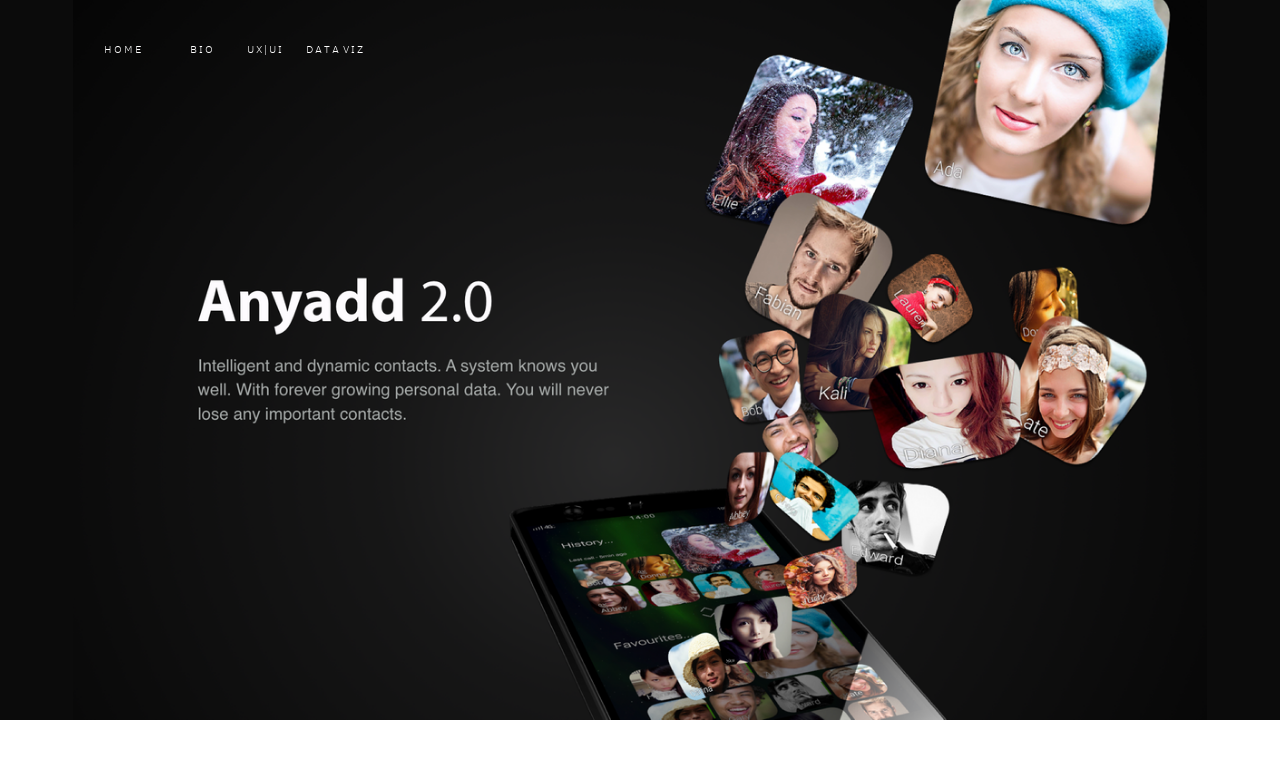

--- FILE ---
content_type: text/html; charset=UTF-8
request_url: https://heyinging.com/AnyaddMo7-Top-1
body_size: 42202
content:
<!DOCTYPE html>
<!-- 

        Running on cargo.site

-->
<html lang="en" data-predefined-style="true" data-css-presets="true" data-css-preset data-typography-preset>
	<head>
<script>
				var __cargo_context__ = 'live';
				var __cargo_js_ver__ = 'c=2806793921';
				var __cargo_maint__ = false;
				
				
			</script>
					<meta http-equiv="X-UA-Compatible" content="IE=edge,chrome=1">
		<meta http-equiv="Content-Type" content="text/html; charset=utf-8">
		<meta name="viewport" content="initial-scale=1.0, maximum-scale=1.0, user-scalable=no">
		
			<meta name="robots" content="index,follow">
		<title>AnyaddMo7 Top — YINGHE</title>
		<meta name="description" content="">
				<meta name="twitter:card" content="summary_large_image">
		<meta name="twitter:title" content="AnyaddMo7 Top — YINGHE">
		<meta name="twitter:description" content="">
		<meta name="twitter:image" content="https://freight.cargo.site/w/1200/i/25d017ee77c271bdccc8fd9520ff9944f925480a19248f5c6e956467b192400c/Screen-Shot-2018-01-12-at-2.06.43-PM.png">
		<meta property="og:locale" content="en_US">
		<meta property="og:title" content="AnyaddMo7 Top — YINGHE">
		<meta property="og:description" content="">
		<meta property="og:url" content="https://heyinging.com/AnyaddMo7-Top-1">
		<meta property="og:image" content="https://freight.cargo.site/w/1200/i/25d017ee77c271bdccc8fd9520ff9944f925480a19248f5c6e956467b192400c/Screen-Shot-2018-01-12-at-2.06.43-PM.png">
		<meta property="og:type" content="website">

		<link rel="preconnect" href="https://static.cargo.site" crossorigin>
		<link rel="preconnect" href="https://freight.cargo.site" crossorigin>

		<link rel="preconnect" href="https://fonts.gstatic.com" crossorigin>
				<link rel="preconnect" href="https://type.cargo.site" crossorigin>

		<!--<link rel="preload" href="https://static.cargo.site/assets/social/IconFont-Regular-0.9.3.woff2" as="font" type="font/woff" crossorigin>-->

		

		<link href="https://freight.cargo.site/t/original/i/6108b67142698c8349c5385c95022da4d496e355484b8c78884220f6fc3e5a75/0003.ico" rel="shortcut icon">
		<link href="https://heyinging.com/rss" rel="alternate" type="application/rss+xml" title="YINGHE feed">

		<link href="//fonts.googleapis.com/css?family=Roboto:400,400italic,700,700italic&c=2806793921&" id="" rel="stylesheet" type="text/css" />
<link href="https://heyinging.com/stylesheet?c=2806793921&1695106363" id="member_stylesheet" rel="stylesheet" type="text/css" />
<style id="">@font-face{font-family:Icons;src:url(https://static.cargo.site/assets/social/IconFont-Regular-0.9.3.woff2);unicode-range:U+E000-E15C,U+F0000,U+FE0E}@font-face{font-family:Icons;src:url(https://static.cargo.site/assets/social/IconFont-Regular-0.9.3.woff2);font-weight:240;unicode-range:U+E000-E15C,U+F0000,U+FE0E}@font-face{font-family:Icons;src:url(https://static.cargo.site/assets/social/IconFont-Regular-0.9.3.woff2);unicode-range:U+E000-E15C,U+F0000,U+FE0E;font-weight:400}@font-face{font-family:Icons;src:url(https://static.cargo.site/assets/social/IconFont-Regular-0.9.3.woff2);unicode-range:U+E000-E15C,U+F0000,U+FE0E;font-weight:600}@font-face{font-family:Icons;src:url(https://static.cargo.site/assets/social/IconFont-Regular-0.9.3.woff2);unicode-range:U+E000-E15C,U+F0000,U+FE0E;font-weight:800}@font-face{font-family:Icons;src:url(https://static.cargo.site/assets/social/IconFont-Regular-0.9.3.woff2);unicode-range:U+E000-E15C,U+F0000,U+FE0E;font-style:italic}@font-face{font-family:Icons;src:url(https://static.cargo.site/assets/social/IconFont-Regular-0.9.3.woff2);unicode-range:U+E000-E15C,U+F0000,U+FE0E;font-weight:200;font-style:italic}@font-face{font-family:Icons;src:url(https://static.cargo.site/assets/social/IconFont-Regular-0.9.3.woff2);unicode-range:U+E000-E15C,U+F0000,U+FE0E;font-weight:400;font-style:italic}@font-face{font-family:Icons;src:url(https://static.cargo.site/assets/social/IconFont-Regular-0.9.3.woff2);unicode-range:U+E000-E15C,U+F0000,U+FE0E;font-weight:600;font-style:italic}@font-face{font-family:Icons;src:url(https://static.cargo.site/assets/social/IconFont-Regular-0.9.3.woff2);unicode-range:U+E000-E15C,U+F0000,U+FE0E;font-weight:800;font-style:italic}body.iconfont-loading,body.iconfont-loading *{color:transparent!important}body{-moz-osx-font-smoothing:grayscale;-webkit-font-smoothing:antialiased;-webkit-text-size-adjust:none}body.no-scroll{overflow:hidden}/*!
 * Content
 */.page{word-wrap:break-word}:focus{outline:0}.pointer-events-none{pointer-events:none}.pointer-events-auto{pointer-events:auto}.pointer-events-none .page_content .audio-player,.pointer-events-none .page_content .shop_product,.pointer-events-none .page_content a,.pointer-events-none .page_content audio,.pointer-events-none .page_content button,.pointer-events-none .page_content details,.pointer-events-none .page_content iframe,.pointer-events-none .page_content img,.pointer-events-none .page_content input,.pointer-events-none .page_content video{pointer-events:auto}.pointer-events-none .page_content *>a,.pointer-events-none .page_content>a{position:relative}s *{text-transform:inherit}#toolset{position:fixed;bottom:10px;right:10px;z-index:8}.mobile #toolset,.template_site_inframe #toolset{display:none}#toolset a{display:block;height:24px;width:24px;margin:0;padding:0;text-decoration:none;background:rgba(0,0,0,.2)}#toolset a:hover{background:rgba(0,0,0,.8)}[data-adminview] #toolset a,[data-adminview] #toolset_admin a{background:rgba(0,0,0,.04);pointer-events:none;cursor:default}#toolset_admin a:active{background:rgba(0,0,0,.7)}#toolset_admin a svg>*{transform:scale(1.1) translate(0,-.5px);transform-origin:50% 50%}#toolset_admin a svg{pointer-events:none;width:100%!important;height:auto!important}#following-container{overflow:auto;-webkit-overflow-scrolling:touch}#following-container iframe{height:100%;width:100%;position:absolute;top:0;left:0;right:0;bottom:0}:root{--following-width:-400px;--following-animation-duration:450ms}@keyframes following-open{0%{transform:translateX(0)}100%{transform:translateX(var(--following-width))}}@keyframes following-open-inverse{0%{transform:translateX(0)}100%{transform:translateX(calc(-1 * var(--following-width)))}}@keyframes following-close{0%{transform:translateX(var(--following-width))}100%{transform:translateX(0)}}@keyframes following-close-inverse{0%{transform:translateX(calc(-1 * var(--following-width)))}100%{transform:translateX(0)}}body.animate-left{animation:following-open var(--following-animation-duration);animation-fill-mode:both;animation-timing-function:cubic-bezier(.24,1,.29,1)}#following-container.animate-left{animation:following-close-inverse var(--following-animation-duration);animation-fill-mode:both;animation-timing-function:cubic-bezier(.24,1,.29,1)}#following-container.animate-left #following-frame{animation:following-close var(--following-animation-duration);animation-fill-mode:both;animation-timing-function:cubic-bezier(.24,1,.29,1)}body.animate-right{animation:following-close var(--following-animation-duration);animation-fill-mode:both;animation-timing-function:cubic-bezier(.24,1,.29,1)}#following-container.animate-right{animation:following-open-inverse var(--following-animation-duration);animation-fill-mode:both;animation-timing-function:cubic-bezier(.24,1,.29,1)}#following-container.animate-right #following-frame{animation:following-open var(--following-animation-duration);animation-fill-mode:both;animation-timing-function:cubic-bezier(.24,1,.29,1)}.slick-slider{position:relative;display:block;-moz-box-sizing:border-box;box-sizing:border-box;-webkit-user-select:none;-moz-user-select:none;-ms-user-select:none;user-select:none;-webkit-touch-callout:none;-khtml-user-select:none;-ms-touch-action:pan-y;touch-action:pan-y;-webkit-tap-highlight-color:transparent}.slick-list{position:relative;display:block;overflow:hidden;margin:0;padding:0}.slick-list:focus{outline:0}.slick-list.dragging{cursor:pointer;cursor:hand}.slick-slider .slick-list,.slick-slider .slick-track{transform:translate3d(0,0,0);will-change:transform}.slick-track{position:relative;top:0;left:0;display:block}.slick-track:after,.slick-track:before{display:table;content:'';width:1px;height:1px;margin-top:-1px;margin-left:-1px}.slick-track:after{clear:both}.slick-loading .slick-track{visibility:hidden}.slick-slide{display:none;float:left;height:100%;min-height:1px}[dir=rtl] .slick-slide{float:right}.content .slick-slide img{display:inline-block}.content .slick-slide img:not(.image-zoom){cursor:pointer}.content .scrub .slick-list,.content .scrub .slick-slide img:not(.image-zoom){cursor:ew-resize}body.slideshow-scrub-dragging *{cursor:ew-resize!important}.content .slick-slide img:not([src]),.content .slick-slide img[src='']{width:100%;height:auto}.slick-slide.slick-loading img{display:none}.slick-slide.dragging img{pointer-events:none}.slick-initialized .slick-slide{display:block}.slick-loading .slick-slide{visibility:hidden}.slick-vertical .slick-slide{display:block;height:auto;border:1px solid transparent}.slick-arrow.slick-hidden{display:none}.slick-arrow{position:absolute;z-index:9;width:0;top:0;height:100%;cursor:pointer;will-change:opacity;-webkit-transition:opacity 333ms cubic-bezier(.4,0,.22,1);transition:opacity 333ms cubic-bezier(.4,0,.22,1)}.slick-arrow.hidden{opacity:0}.slick-arrow svg{position:absolute;width:36px;height:36px;top:0;left:0;right:0;bottom:0;margin:auto;transform:translate(.25px,.25px)}.slick-arrow svg.right-arrow{transform:translate(.25px,.25px) scaleX(-1)}.slick-arrow svg:active{opacity:.75}.slick-arrow svg .arrow-shape{fill:none!important;stroke:#fff;stroke-linecap:square}.slick-arrow svg .arrow-outline{fill:none!important;stroke-width:2.5px;stroke:rgba(0,0,0,.6);stroke-linecap:square}.slick-arrow.slick-next{right:0;text-align:right}.slick-next svg,.wallpaper-navigation .slick-next svg{margin-right:10px}.mobile .slick-next svg{margin-right:10px}.slick-arrow.slick-prev{text-align:left}.slick-prev svg,.wallpaper-navigation .slick-prev svg{margin-left:10px}.mobile .slick-prev svg{margin-left:10px}.loading_animation{display:none;vertical-align:middle;z-index:15;line-height:0;pointer-events:none;border-radius:100%}.loading_animation.hidden{display:none}.loading_animation.pulsing{opacity:0;display:inline-block;animation-delay:.1s;-webkit-animation-delay:.1s;-moz-animation-delay:.1s;animation-duration:12s;animation-iteration-count:infinite;animation:fade-pulse-in .5s ease-in-out;-moz-animation:fade-pulse-in .5s ease-in-out;-webkit-animation:fade-pulse-in .5s ease-in-out;-webkit-animation-fill-mode:forwards;-moz-animation-fill-mode:forwards;animation-fill-mode:forwards}.loading_animation.pulsing.no-delay{animation-delay:0s;-webkit-animation-delay:0s;-moz-animation-delay:0s}.loading_animation div{border-radius:100%}.loading_animation div svg{max-width:100%;height:auto}.loading_animation div,.loading_animation div svg{width:20px;height:20px}.loading_animation.full-width svg{width:100%;height:auto}.loading_animation.full-width.big svg{width:100px;height:100px}.loading_animation div svg>*{fill:#ccc}.loading_animation div{-webkit-animation:spin-loading 12s ease-out;-webkit-animation-iteration-count:infinite;-moz-animation:spin-loading 12s ease-out;-moz-animation-iteration-count:infinite;animation:spin-loading 12s ease-out;animation-iteration-count:infinite}.loading_animation.hidden{display:none}[data-backdrop] .loading_animation{position:absolute;top:15px;left:15px;z-index:99}.loading_animation.position-absolute.middle{top:calc(50% - 10px);left:calc(50% - 10px)}.loading_animation.position-absolute.topleft{top:0;left:0}.loading_animation.position-absolute.middleright{top:calc(50% - 10px);right:1rem}.loading_animation.position-absolute.middleleft{top:calc(50% - 10px);left:1rem}.loading_animation.gray div svg>*{fill:#999}.loading_animation.gray-dark div svg>*{fill:#666}.loading_animation.gray-darker div svg>*{fill:#555}.loading_animation.gray-light div svg>*{fill:#ccc}.loading_animation.white div svg>*{fill:rgba(255,255,255,.85)}.loading_animation.blue div svg>*{fill:#698fff}.loading_animation.inline{display:inline-block;margin-bottom:.5ex}.loading_animation.inline.left{margin-right:.5ex}@-webkit-keyframes fade-pulse-in{0%{opacity:0}50%{opacity:.5}100%{opacity:1}}@-moz-keyframes fade-pulse-in{0%{opacity:0}50%{opacity:.5}100%{opacity:1}}@keyframes fade-pulse-in{0%{opacity:0}50%{opacity:.5}100%{opacity:1}}@-webkit-keyframes pulsate{0%{opacity:1}50%{opacity:0}100%{opacity:1}}@-moz-keyframes pulsate{0%{opacity:1}50%{opacity:0}100%{opacity:1}}@keyframes pulsate{0%{opacity:1}50%{opacity:0}100%{opacity:1}}@-webkit-keyframes spin-loading{0%{transform:rotate(0)}9%{transform:rotate(1050deg)}18%{transform:rotate(-1090deg)}20%{transform:rotate(-1080deg)}23%{transform:rotate(-1080deg)}28%{transform:rotate(-1095deg)}29%{transform:rotate(-1065deg)}34%{transform:rotate(-1080deg)}35%{transform:rotate(-1050deg)}40%{transform:rotate(-1065deg)}41%{transform:rotate(-1035deg)}44%{transform:rotate(-1035deg)}47%{transform:rotate(-2160deg)}50%{transform:rotate(-2160deg)}56%{transform:rotate(45deg)}60%{transform:rotate(45deg)}80%{transform:rotate(6120deg)}100%{transform:rotate(0)}}@keyframes spin-loading{0%{transform:rotate(0)}9%{transform:rotate(1050deg)}18%{transform:rotate(-1090deg)}20%{transform:rotate(-1080deg)}23%{transform:rotate(-1080deg)}28%{transform:rotate(-1095deg)}29%{transform:rotate(-1065deg)}34%{transform:rotate(-1080deg)}35%{transform:rotate(-1050deg)}40%{transform:rotate(-1065deg)}41%{transform:rotate(-1035deg)}44%{transform:rotate(-1035deg)}47%{transform:rotate(-2160deg)}50%{transform:rotate(-2160deg)}56%{transform:rotate(45deg)}60%{transform:rotate(45deg)}80%{transform:rotate(6120deg)}100%{transform:rotate(0)}}[grid-row]{align-items:flex-start;box-sizing:border-box;display:-webkit-box;display:-webkit-flex;display:-ms-flexbox;display:flex;-webkit-flex-wrap:wrap;-ms-flex-wrap:wrap;flex-wrap:wrap}[grid-col]{box-sizing:border-box}[grid-row] [grid-col].empty:after{content:"\0000A0";cursor:text}body.mobile[data-adminview=content-editproject] [grid-row] [grid-col].empty:after{display:none}[grid-col=auto]{-webkit-box-flex:1;-webkit-flex:1;-ms-flex:1;flex:1}[grid-col=x12]{width:100%}[grid-col=x11]{width:50%}[grid-col=x10]{width:33.33%}[grid-col=x9]{width:25%}[grid-col=x8]{width:20%}[grid-col=x7]{width:16.666666667%}[grid-col=x6]{width:14.285714286%}[grid-col=x5]{width:12.5%}[grid-col=x4]{width:11.111111111%}[grid-col=x3]{width:10%}[grid-col=x2]{width:9.090909091%}[grid-col=x1]{width:8.333333333%}[grid-col="1"]{width:8.33333%}[grid-col="2"]{width:16.66667%}[grid-col="3"]{width:25%}[grid-col="4"]{width:33.33333%}[grid-col="5"]{width:41.66667%}[grid-col="6"]{width:50%}[grid-col="7"]{width:58.33333%}[grid-col="8"]{width:66.66667%}[grid-col="9"]{width:75%}[grid-col="10"]{width:83.33333%}[grid-col="11"]{width:91.66667%}[grid-col="12"]{width:100%}body.mobile [grid-responsive] [grid-col]{width:100%;-webkit-box-flex:none;-webkit-flex:none;-ms-flex:none;flex:none}[data-ce-host=true][contenteditable=true] [grid-pad]{pointer-events:none}[data-ce-host=true][contenteditable=true] [grid-pad]>*{pointer-events:auto}[grid-pad="0"]{padding:0}[grid-pad="0.25"]{padding:.125rem}[grid-pad="0.5"]{padding:.25rem}[grid-pad="0.75"]{padding:.375rem}[grid-pad="1"]{padding:.5rem}[grid-pad="1.25"]{padding:.625rem}[grid-pad="1.5"]{padding:.75rem}[grid-pad="1.75"]{padding:.875rem}[grid-pad="2"]{padding:1rem}[grid-pad="2.5"]{padding:1.25rem}[grid-pad="3"]{padding:1.5rem}[grid-pad="3.5"]{padding:1.75rem}[grid-pad="4"]{padding:2rem}[grid-pad="5"]{padding:2.5rem}[grid-pad="6"]{padding:3rem}[grid-pad="7"]{padding:3.5rem}[grid-pad="8"]{padding:4rem}[grid-pad="9"]{padding:4.5rem}[grid-pad="10"]{padding:5rem}[grid-gutter="0"]{margin:0}[grid-gutter="0.5"]{margin:-.25rem}[grid-gutter="1"]{margin:-.5rem}[grid-gutter="1.5"]{margin:-.75rem}[grid-gutter="2"]{margin:-1rem}[grid-gutter="2.5"]{margin:-1.25rem}[grid-gutter="3"]{margin:-1.5rem}[grid-gutter="3.5"]{margin:-1.75rem}[grid-gutter="4"]{margin:-2rem}[grid-gutter="5"]{margin:-2.5rem}[grid-gutter="6"]{margin:-3rem}[grid-gutter="7"]{margin:-3.5rem}[grid-gutter="8"]{margin:-4rem}[grid-gutter="10"]{margin:-5rem}[grid-gutter="12"]{margin:-6rem}[grid-gutter="14"]{margin:-7rem}[grid-gutter="16"]{margin:-8rem}[grid-gutter="18"]{margin:-9rem}[grid-gutter="20"]{margin:-10rem}small{max-width:100%;text-decoration:inherit}img:not([src]),img[src='']{outline:1px solid rgba(177,177,177,.4);outline-offset:-1px;content:url([data-uri])}img.image-zoom{cursor:-webkit-zoom-in;cursor:-moz-zoom-in;cursor:zoom-in}#imprimatur{color:#333;font-size:10px;font-family:-apple-system,BlinkMacSystemFont,"Segoe UI",Roboto,Oxygen,Ubuntu,Cantarell,"Open Sans","Helvetica Neue",sans-serif,"Sans Serif",Icons;/*!System*/position:fixed;opacity:.3;right:-28px;bottom:160px;transform:rotate(270deg);-ms-transform:rotate(270deg);-webkit-transform:rotate(270deg);z-index:8;text-transform:uppercase;color:#999;opacity:.5;padding-bottom:2px;text-decoration:none}.mobile #imprimatur{display:none}bodycopy cargo-link a{font-family:-apple-system,BlinkMacSystemFont,"Segoe UI",Roboto,Oxygen,Ubuntu,Cantarell,"Open Sans","Helvetica Neue",sans-serif,"Sans Serif",Icons;/*!System*/font-size:12px;font-style:normal;font-weight:400;transform:rotate(270deg);text-decoration:none;position:fixed!important;right:-27px;bottom:100px;text-decoration:none;letter-spacing:normal;background:0 0;border:0;border-bottom:0;outline:0}/*! PhotoSwipe Default UI CSS by Dmitry Semenov | photoswipe.com | MIT license */.pswp--has_mouse .pswp__button--arrow--left,.pswp--has_mouse .pswp__button--arrow--right,.pswp__ui{visibility:visible}.pswp--minimal--dark .pswp__top-bar,.pswp__button{background:0 0}.pswp,.pswp__bg,.pswp__container,.pswp__img--placeholder,.pswp__zoom-wrap,.quick-view-navigation{-webkit-backface-visibility:hidden}.pswp__button{cursor:pointer;opacity:1;-webkit-appearance:none;transition:opacity .2s;-webkit-box-shadow:none;box-shadow:none}.pswp__button-close>svg{top:10px;right:10px;margin-left:auto}.pswp--touch .quick-view-navigation{display:none}.pswp__ui{-webkit-font-smoothing:auto;opacity:1;z-index:1550}.quick-view-navigation{will-change:opacity;-webkit-transition:opacity 333ms cubic-bezier(.4,0,.22,1);transition:opacity 333ms cubic-bezier(.4,0,.22,1)}.quick-view-navigation .pswp__group .pswp__button{pointer-events:auto}.pswp__button>svg{position:absolute;width:36px;height:36px}.quick-view-navigation .pswp__group:active svg{opacity:.75}.pswp__button svg .shape-shape{fill:#fff}.pswp__button svg .shape-outline{fill:#000}.pswp__button-prev>svg{top:0;bottom:0;left:10px;margin:auto}.pswp__button-next>svg{top:0;bottom:0;right:10px;margin:auto}.quick-view-navigation .pswp__group .pswp__button-prev{position:absolute;left:0;top:0;width:0;height:100%}.quick-view-navigation .pswp__group .pswp__button-next{position:absolute;right:0;top:0;width:0;height:100%}.quick-view-navigation .close-button,.quick-view-navigation .left-arrow,.quick-view-navigation .right-arrow{transform:translate(.25px,.25px)}.quick-view-navigation .right-arrow{transform:translate(.25px,.25px) scaleX(-1)}.pswp__button svg .shape-outline{fill:transparent!important;stroke:#000;stroke-width:2.5px;stroke-linecap:square}.pswp__button svg .shape-shape{fill:transparent!important;stroke:#fff;stroke-width:1.5px;stroke-linecap:square}.pswp__bg,.pswp__scroll-wrap,.pswp__zoom-wrap{width:100%;position:absolute}.quick-view-navigation .pswp__group .pswp__button-close{margin:0}.pswp__container,.pswp__item,.pswp__zoom-wrap{right:0;bottom:0;top:0;position:absolute;left:0}.pswp__ui--hidden .pswp__button{opacity:.001}.pswp__ui--hidden .pswp__button,.pswp__ui--hidden .pswp__button *{pointer-events:none}.pswp .pswp__ui.pswp__ui--displaynone{display:none}.pswp__element--disabled{display:none!important}/*! PhotoSwipe main CSS by Dmitry Semenov | photoswipe.com | MIT license */.pswp{position:fixed;display:none;height:100%;width:100%;top:0;left:0;right:0;bottom:0;margin:auto;-ms-touch-action:none;touch-action:none;z-index:9999999;-webkit-text-size-adjust:100%;line-height:initial;letter-spacing:initial;outline:0}.pswp img{max-width:none}.pswp--zoom-disabled .pswp__img{cursor:default!important}.pswp--animate_opacity{opacity:.001;will-change:opacity;-webkit-transition:opacity 333ms cubic-bezier(.4,0,.22,1);transition:opacity 333ms cubic-bezier(.4,0,.22,1)}.pswp--open{display:block}.pswp--zoom-allowed .pswp__img{cursor:-webkit-zoom-in;cursor:-moz-zoom-in;cursor:zoom-in}.pswp--zoomed-in .pswp__img{cursor:-webkit-grab;cursor:-moz-grab;cursor:grab}.pswp--dragging .pswp__img{cursor:-webkit-grabbing;cursor:-moz-grabbing;cursor:grabbing}.pswp__bg{left:0;top:0;height:100%;opacity:0;transform:translateZ(0);will-change:opacity}.pswp__scroll-wrap{left:0;top:0;height:100%}.pswp__container,.pswp__zoom-wrap{-ms-touch-action:none;touch-action:none}.pswp__container,.pswp__img{-webkit-user-select:none;-moz-user-select:none;-ms-user-select:none;user-select:none;-webkit-tap-highlight-color:transparent;-webkit-touch-callout:none}.pswp__zoom-wrap{-webkit-transform-origin:left top;-ms-transform-origin:left top;transform-origin:left top;-webkit-transition:-webkit-transform 222ms cubic-bezier(.4,0,.22,1);transition:transform 222ms cubic-bezier(.4,0,.22,1)}.pswp__bg{-webkit-transition:opacity 222ms cubic-bezier(.4,0,.22,1);transition:opacity 222ms cubic-bezier(.4,0,.22,1)}.pswp--animated-in .pswp__bg,.pswp--animated-in .pswp__zoom-wrap{-webkit-transition:none;transition:none}.pswp--hide-overflow .pswp__scroll-wrap,.pswp--hide-overflow.pswp{overflow:hidden}.pswp__img{position:absolute;width:auto;height:auto;top:0;left:0}.pswp__img--placeholder--blank{background:#222}.pswp--ie .pswp__img{width:100%!important;height:auto!important;left:0;top:0}.pswp__ui--idle{opacity:0}.pswp__error-msg{position:absolute;left:0;top:50%;width:100%;text-align:center;font-size:14px;line-height:16px;margin-top:-8px;color:#ccc}.pswp__error-msg a{color:#ccc;text-decoration:underline}.pswp__error-msg{font-family:-apple-system,BlinkMacSystemFont,"Segoe UI",Roboto,Oxygen,Ubuntu,Cantarell,"Open Sans","Helvetica Neue",sans-serif}.quick-view.mouse-down .iframe-item{pointer-events:none!important}.quick-view-caption-positioner{pointer-events:none;width:100%;height:100%}.quick-view-caption-wrapper{margin:auto;position:absolute;bottom:0;left:0;right:0}.quick-view-horizontal-align-left .quick-view-caption-wrapper{margin-left:0}.quick-view-horizontal-align-right .quick-view-caption-wrapper{margin-right:0}[data-quick-view-caption]{transition:.1s opacity ease-in-out;position:absolute;bottom:0;left:0;right:0}.quick-view-horizontal-align-left [data-quick-view-caption]{text-align:left}.quick-view-horizontal-align-right [data-quick-view-caption]{text-align:right}.quick-view-caption{transition:.1s opacity ease-in-out}.quick-view-caption>*{display:inline-block}.quick-view-caption *{pointer-events:auto}.quick-view-caption.hidden{opacity:0}.shop_product .dropdown_wrapper{flex:0 0 100%;position:relative}.shop_product select{appearance:none;-moz-appearance:none;-webkit-appearance:none;outline:0;-webkit-font-smoothing:antialiased;-moz-osx-font-smoothing:grayscale;cursor:pointer;border-radius:0;white-space:nowrap;overflow:hidden!important;text-overflow:ellipsis}.shop_product select.dropdown::-ms-expand{display:none}.shop_product a{cursor:pointer;border-bottom:none;text-decoration:none}.shop_product a.out-of-stock{pointer-events:none}body.audio-player-dragging *{cursor:ew-resize!important}.audio-player{display:inline-flex;flex:1 0 calc(100% - 2px);width:calc(100% - 2px)}.audio-player .button{height:100%;flex:0 0 3.3rem;display:flex}.audio-player .separator{left:3.3rem;height:100%}.audio-player .buffer{width:0%;height:100%;transition:left .3s linear,width .3s linear}.audio-player.seeking .buffer{transition:left 0s,width 0s}.audio-player.seeking{user-select:none;-webkit-user-select:none;cursor:ew-resize}.audio-player.seeking *{user-select:none;-webkit-user-select:none;cursor:ew-resize}.audio-player .bar{overflow:hidden;display:flex;justify-content:space-between;align-content:center;flex-grow:1}.audio-player .progress{width:0%;height:100%;transition:width .3s linear}.audio-player.seeking .progress{transition:width 0s}.audio-player .pause,.audio-player .play{cursor:pointer;height:100%}.audio-player .note-icon{margin:auto 0;order:2;flex:0 1 auto}.audio-player .title{white-space:nowrap;overflow:hidden;text-overflow:ellipsis;pointer-events:none;user-select:none;padding:.5rem 0 .5rem 1rem;margin:auto auto auto 0;flex:0 3 auto;min-width:0;width:100%}.audio-player .total-time{flex:0 1 auto;margin:auto 0}.audio-player .current-time,.audio-player .play-text{flex:0 1 auto;margin:auto 0}.audio-player .stream-anim{user-select:none;margin:auto auto auto 0}.audio-player .stream-anim span{display:inline-block}.audio-player .buffer,.audio-player .current-time,.audio-player .note-svg,.audio-player .play-text,.audio-player .separator,.audio-player .total-time{user-select:none;pointer-events:none}.audio-player .buffer,.audio-player .play-text,.audio-player .progress{position:absolute}.audio-player,.audio-player .bar,.audio-player .button,.audio-player .current-time,.audio-player .note-icon,.audio-player .pause,.audio-player .play,.audio-player .total-time{position:relative}body.mobile .audio-player,body.mobile .audio-player *{-webkit-touch-callout:none}#standalone-admin-frame{border:0;width:400px;position:absolute;right:0;top:0;height:100vh;z-index:99}body[standalone-admin=true] #standalone-admin-frame{transform:translate(0,0)}body[standalone-admin=true] .main_container{width:calc(100% - 400px)}body[standalone-admin=false] #standalone-admin-frame{transform:translate(100%,0)}body[standalone-admin=false] .main_container{width:100%}.toggle_standaloneAdmin{position:fixed;top:0;right:400px;height:40px;width:40px;z-index:999;cursor:pointer;background-color:rgba(0,0,0,.4)}.toggle_standaloneAdmin:active{opacity:.7}body[standalone-admin=false] .toggle_standaloneAdmin{right:0}.toggle_standaloneAdmin *{color:#fff;fill:#fff}.toggle_standaloneAdmin svg{padding:6px;width:100%;height:100%;opacity:.85}body[standalone-admin=false] .toggle_standaloneAdmin #close,body[standalone-admin=true] .toggle_standaloneAdmin #backdropsettings{display:none}.toggle_standaloneAdmin>div{width:100%;height:100%}#admin_toggle_button{position:fixed;top:50%;transform:translate(0,-50%);right:400px;height:36px;width:12px;z-index:999;cursor:pointer;background-color:rgba(0,0,0,.09);padding-left:2px;margin-right:5px}#admin_toggle_button .bar{content:'';background:rgba(0,0,0,.09);position:fixed;width:5px;bottom:0;top:0;z-index:10}#admin_toggle_button:active{background:rgba(0,0,0,.065)}#admin_toggle_button *{color:#fff;fill:#fff}#admin_toggle_button svg{padding:0;width:16px;height:36px;margin-left:1px;opacity:1}#admin_toggle_button svg *{fill:#fff;opacity:1}#admin_toggle_button[data-state=closed] .toggle_admin_close{display:none}#admin_toggle_button[data-state=closed],#admin_toggle_button[data-state=closed] .toggle_admin_open{width:20px;cursor:pointer;margin:0}#admin_toggle_button[data-state=closed] svg{margin-left:2px}#admin_toggle_button[data-state=open] .toggle_admin_open{display:none}select,select *{text-rendering:auto!important}b b{font-weight:inherit}*{-webkit-box-sizing:border-box;-moz-box-sizing:border-box;box-sizing:border-box}customhtml>*{position:relative;z-index:10}body,html{min-height:100vh;margin:0;padding:0}html{touch-action:manipulation;position:relative;background-color:#fff}.main_container{min-height:100vh;width:100%;overflow:hidden}.container{display:-webkit-box;display:-webkit-flex;display:-moz-box;display:-ms-flexbox;display:flex;-webkit-flex-wrap:wrap;-moz-flex-wrap:wrap;-ms-flex-wrap:wrap;flex-wrap:wrap;max-width:100%;width:100%;overflow:visible}.container{align-items:flex-start;-webkit-align-items:flex-start}.page{z-index:2}.page ul li>text-limit{display:block}.content,.content_container,.pinned{-webkit-flex:1 0 auto;-moz-flex:1 0 auto;-ms-flex:1 0 auto;flex:1 0 auto;max-width:100%}.content_container{width:100%}.content_container.full_height{min-height:100vh}.page_background{position:absolute;top:0;left:0;width:100%;height:100%}.page_container{position:relative;overflow:visible;width:100%}.backdrop{position:absolute;top:0;z-index:1;width:100%;height:100%;max-height:100vh}.backdrop>div{position:absolute;top:0;left:0;width:100%;height:100%;-webkit-backface-visibility:hidden;backface-visibility:hidden;transform:translate3d(0,0,0);contain:strict}[data-backdrop].backdrop>div[data-overflowing]{max-height:100vh;position:absolute;top:0;left:0}body.mobile [split-responsive]{display:flex;flex-direction:column}body.mobile [split-responsive] .container{width:100%;order:2}body.mobile [split-responsive] .backdrop{position:relative;height:50vh;width:100%;order:1}body.mobile [split-responsive] [data-auxiliary].backdrop{position:absolute;height:50vh;width:100%;order:1}.page{position:relative;z-index:2}img[data-align=left]{float:left}img[data-align=right]{float:right}[data-rotation]{transform-origin:center center}.content .page_content:not([contenteditable=true]) [data-draggable]{pointer-events:auto!important;backface-visibility:hidden}.preserve-3d{-moz-transform-style:preserve-3d;transform-style:preserve-3d}.content .page_content:not([contenteditable=true]) [data-draggable] iframe{pointer-events:none!important}.dragging-active iframe{pointer-events:none!important}.content .page_content:not([contenteditable=true]) [data-draggable]:active{opacity:1}.content .scroll-transition-fade{transition:transform 1s ease-in-out,opacity .8s ease-in-out}.content .scroll-transition-fade.below-viewport{opacity:0;transform:translateY(40px)}.mobile.full_width .page_container:not([split-layout]) .container_width{width:100%}[data-view=pinned_bottom] .bottom_pin_invisibility{visibility:hidden}.pinned{position:relative;width:100%}.pinned .page_container.accommodate:not(.fixed):not(.overlay){z-index:2}.pinned .page_container.overlay{position:absolute;z-index:4}.pinned .page_container.overlay.fixed{position:fixed}.pinned .page_container.overlay.fixed .page{max-height:100vh;-webkit-overflow-scrolling:touch}.pinned .page_container.overlay.fixed .page.allow-scroll{overflow-y:auto;overflow-x:hidden}.pinned .page_container.overlay.fixed .page.allow-scroll{align-items:flex-start;-webkit-align-items:flex-start}.pinned .page_container .page.allow-scroll::-webkit-scrollbar{width:0;background:0 0;display:none}.pinned.pinned_top .page_container.overlay{left:0;top:0}.pinned.pinned_bottom .page_container.overlay{left:0;bottom:0}div[data-container=set]:empty{margin-top:1px}.thumbnails{position:relative;z-index:1}[thumbnails=grid]{align-items:baseline}[thumbnails=justify] .thumbnail{box-sizing:content-box}[thumbnails][data-padding-zero] .thumbnail{margin-bottom:-1px}[thumbnails=montessori] .thumbnail{pointer-events:auto;position:absolute}[thumbnails] .thumbnail>a{display:block;text-decoration:none}[thumbnails=montessori]{height:0}[thumbnails][data-resizing],[thumbnails][data-resizing] *{cursor:nwse-resize}[thumbnails] .thumbnail .resize-handle{cursor:nwse-resize;width:26px;height:26px;padding:5px;position:absolute;opacity:.75;right:-1px;bottom:-1px;z-index:100}[thumbnails][data-resizing] .resize-handle{display:none}[thumbnails] .thumbnail .resize-handle svg{position:absolute;top:0;left:0}[thumbnails] .thumbnail .resize-handle:hover{opacity:1}[data-can-move].thumbnail .resize-handle svg .resize_path_outline{fill:#fff}[data-can-move].thumbnail .resize-handle svg .resize_path{fill:#000}[thumbnails=montessori] .thumbnail_sizer{height:0;width:100%;position:relative;padding-bottom:100%;pointer-events:none}[thumbnails] .thumbnail img{display:block;min-height:3px;margin-bottom:0}[thumbnails] .thumbnail img:not([src]),img[src=""]{margin:0!important;width:100%;min-height:3px;height:100%!important;position:absolute}[aspect-ratio="1x1"].thumb_image{height:0;padding-bottom:100%;overflow:hidden}[aspect-ratio="4x3"].thumb_image{height:0;padding-bottom:75%;overflow:hidden}[aspect-ratio="16x9"].thumb_image{height:0;padding-bottom:56.25%;overflow:hidden}[thumbnails] .thumb_image{width:100%;position:relative}[thumbnails][thumbnail-vertical-align=top]{align-items:flex-start}[thumbnails][thumbnail-vertical-align=middle]{align-items:center}[thumbnails][thumbnail-vertical-align=bottom]{align-items:baseline}[thumbnails][thumbnail-horizontal-align=left]{justify-content:flex-start}[thumbnails][thumbnail-horizontal-align=middle]{justify-content:center}[thumbnails][thumbnail-horizontal-align=right]{justify-content:flex-end}.thumb_image.default_image>svg{position:absolute;top:0;left:0;bottom:0;right:0;width:100%;height:100%}.thumb_image.default_image{outline:1px solid #ccc;outline-offset:-1px;position:relative}.mobile.full_width [data-view=Thumbnail] .thumbnails_width{width:100%}.content [data-draggable] a:active,.content [data-draggable] img:active{opacity:initial}.content .draggable-dragging{opacity:initial}[data-draggable].draggable_visible{visibility:visible}[data-draggable].draggable_hidden{visibility:hidden}.gallery_card [data-draggable],.marquee [data-draggable]{visibility:inherit}[data-draggable]{visibility:visible;background-color:rgba(0,0,0,.003)}#site_menu_panel_container .image-gallery:not(.initialized){height:0;padding-bottom:100%;min-height:initial}.image-gallery:not(.initialized){min-height:100vh;visibility:hidden;width:100%}.image-gallery .gallery_card img{display:block;width:100%;height:auto}.image-gallery .gallery_card{transform-origin:center}.image-gallery .gallery_card.dragging{opacity:.1;transform:initial!important}.image-gallery:not([image-gallery=slideshow]) .gallery_card iframe:only-child,.image-gallery:not([image-gallery=slideshow]) .gallery_card video:only-child{width:100%;height:100%;top:0;left:0;position:absolute}.image-gallery[image-gallery=slideshow] .gallery_card video[muted][autoplay]:not([controls]),.image-gallery[image-gallery=slideshow] .gallery_card video[muted][data-autoplay]:not([controls]){pointer-events:none}.image-gallery [image-gallery-pad="0"] video:only-child{object-fit:cover;height:calc(100% + 1px)}div.image-gallery>a,div.image-gallery>iframe,div.image-gallery>img,div.image-gallery>video{display:none}[image-gallery-row]{align-items:flex-start;box-sizing:border-box;display:-webkit-box;display:-webkit-flex;display:-ms-flexbox;display:flex;-webkit-flex-wrap:wrap;-ms-flex-wrap:wrap;flex-wrap:wrap}.image-gallery .gallery_card_image{width:100%;position:relative}[data-predefined-style=true] .image-gallery a.gallery_card{display:block;border:none}[image-gallery-col]{box-sizing:border-box}[image-gallery-col=x12]{width:100%}[image-gallery-col=x11]{width:50%}[image-gallery-col=x10]{width:33.33%}[image-gallery-col=x9]{width:25%}[image-gallery-col=x8]{width:20%}[image-gallery-col=x7]{width:16.666666667%}[image-gallery-col=x6]{width:14.285714286%}[image-gallery-col=x5]{width:12.5%}[image-gallery-col=x4]{width:11.111111111%}[image-gallery-col=x3]{width:10%}[image-gallery-col=x2]{width:9.090909091%}[image-gallery-col=x1]{width:8.333333333%}.content .page_content [image-gallery-pad].image-gallery{pointer-events:none}.content .page_content [image-gallery-pad].image-gallery .gallery_card_image>*,.content .page_content [image-gallery-pad].image-gallery .gallery_image_caption{pointer-events:auto}.content .page_content [image-gallery-pad="0"]{padding:0}.content .page_content [image-gallery-pad="0.25"]{padding:.125rem}.content .page_content [image-gallery-pad="0.5"]{padding:.25rem}.content .page_content [image-gallery-pad="0.75"]{padding:.375rem}.content .page_content [image-gallery-pad="1"]{padding:.5rem}.content .page_content [image-gallery-pad="1.25"]{padding:.625rem}.content .page_content [image-gallery-pad="1.5"]{padding:.75rem}.content .page_content [image-gallery-pad="1.75"]{padding:.875rem}.content .page_content [image-gallery-pad="2"]{padding:1rem}.content .page_content [image-gallery-pad="2.5"]{padding:1.25rem}.content .page_content [image-gallery-pad="3"]{padding:1.5rem}.content .page_content [image-gallery-pad="3.5"]{padding:1.75rem}.content .page_content [image-gallery-pad="4"]{padding:2rem}.content .page_content [image-gallery-pad="5"]{padding:2.5rem}.content .page_content [image-gallery-pad="6"]{padding:3rem}.content .page_content [image-gallery-pad="7"]{padding:3.5rem}.content .page_content [image-gallery-pad="8"]{padding:4rem}.content .page_content [image-gallery-pad="9"]{padding:4.5rem}.content .page_content [image-gallery-pad="10"]{padding:5rem}.content .page_content [image-gallery-gutter="0"]{margin:0}.content .page_content [image-gallery-gutter="0.5"]{margin:-.25rem}.content .page_content [image-gallery-gutter="1"]{margin:-.5rem}.content .page_content [image-gallery-gutter="1.5"]{margin:-.75rem}.content .page_content [image-gallery-gutter="2"]{margin:-1rem}.content .page_content [image-gallery-gutter="2.5"]{margin:-1.25rem}.content .page_content [image-gallery-gutter="3"]{margin:-1.5rem}.content .page_content [image-gallery-gutter="3.5"]{margin:-1.75rem}.content .page_content [image-gallery-gutter="4"]{margin:-2rem}.content .page_content [image-gallery-gutter="5"]{margin:-2.5rem}.content .page_content [image-gallery-gutter="6"]{margin:-3rem}.content .page_content [image-gallery-gutter="7"]{margin:-3.5rem}.content .page_content [image-gallery-gutter="8"]{margin:-4rem}.content .page_content [image-gallery-gutter="10"]{margin:-5rem}.content .page_content [image-gallery-gutter="12"]{margin:-6rem}.content .page_content [image-gallery-gutter="14"]{margin:-7rem}.content .page_content [image-gallery-gutter="16"]{margin:-8rem}.content .page_content [image-gallery-gutter="18"]{margin:-9rem}.content .page_content [image-gallery-gutter="20"]{margin:-10rem}[image-gallery=slideshow]:not(.initialized)>*{min-height:1px;opacity:0;min-width:100%}[image-gallery=slideshow][data-constrained-by=height] [image-gallery-vertical-align].slick-track{align-items:flex-start}[image-gallery=slideshow] img.image-zoom:active{opacity:initial}[image-gallery=slideshow].slick-initialized .gallery_card{pointer-events:none}[image-gallery=slideshow].slick-initialized .gallery_card.slick-current{pointer-events:auto}[image-gallery=slideshow] .gallery_card:not(.has_caption){line-height:0}.content .page_content [image-gallery=slideshow].image-gallery>*{pointer-events:auto}.content [image-gallery=slideshow].image-gallery.slick-initialized .gallery_card{overflow:hidden;margin:0;display:flex;flex-flow:row wrap;flex-shrink:0}.content [image-gallery=slideshow].image-gallery.slick-initialized .gallery_card.slick-current{overflow:visible}[image-gallery=slideshow] .gallery_image_caption{opacity:1;transition:opacity .3s;-webkit-transition:opacity .3s;width:100%;margin-left:auto;margin-right:auto;clear:both}[image-gallery-horizontal-align=left] .gallery_image_caption{text-align:left}[image-gallery-horizontal-align=middle] .gallery_image_caption{text-align:center}[image-gallery-horizontal-align=right] .gallery_image_caption{text-align:right}[image-gallery=slideshow][data-slideshow-in-transition] .gallery_image_caption{opacity:0;transition:opacity .3s;-webkit-transition:opacity .3s}[image-gallery=slideshow] .gallery_card_image{width:initial;margin:0;display:inline-block}[image-gallery=slideshow] .gallery_card img{margin:0;display:block}[image-gallery=slideshow][data-exploded]{align-items:flex-start;box-sizing:border-box;display:-webkit-box;display:-webkit-flex;display:-ms-flexbox;display:flex;-webkit-flex-wrap:wrap;-ms-flex-wrap:wrap;flex-wrap:wrap;justify-content:flex-start;align-content:flex-start}[image-gallery=slideshow][data-exploded] .gallery_card{padding:1rem;width:16.666%}[image-gallery=slideshow][data-exploded] .gallery_card_image{height:0;display:block;width:100%}[image-gallery=grid]{align-items:baseline}[image-gallery=grid] .gallery_card.has_caption .gallery_card_image{display:block}[image-gallery=grid] [image-gallery-pad="0"].gallery_card{margin-bottom:-1px}[image-gallery=grid] .gallery_card img{margin:0}[image-gallery=columns] .gallery_card img{margin:0}[image-gallery=justify]{align-items:flex-start}[image-gallery=justify] .gallery_card img{margin:0}[image-gallery=montessori][image-gallery-row]{display:block}[image-gallery=montessori] a.gallery_card,[image-gallery=montessori] div.gallery_card{position:absolute;pointer-events:auto}[image-gallery=montessori][data-can-move] .gallery_card,[image-gallery=montessori][data-can-move] .gallery_card .gallery_card_image,[image-gallery=montessori][data-can-move] .gallery_card .gallery_card_image>*{cursor:move}[image-gallery=montessori]{position:relative;height:0}[image-gallery=freeform] .gallery_card{position:relative}[image-gallery=freeform] [image-gallery-pad="0"].gallery_card{margin-bottom:-1px}[image-gallery-vertical-align]{display:flex;flex-flow:row wrap}[image-gallery-vertical-align].slick-track{display:flex;flex-flow:row nowrap}.image-gallery .slick-list{margin-bottom:-.3px}[image-gallery-vertical-align=top]{align-content:flex-start;align-items:flex-start}[image-gallery-vertical-align=middle]{align-items:center;align-content:center}[image-gallery-vertical-align=bottom]{align-content:flex-end;align-items:flex-end}[image-gallery-horizontal-align=left]{justify-content:flex-start}[image-gallery-horizontal-align=middle]{justify-content:center}[image-gallery-horizontal-align=right]{justify-content:flex-end}.image-gallery[data-resizing],.image-gallery[data-resizing] *{cursor:nwse-resize!important}.image-gallery .gallery_card .resize-handle,.image-gallery .gallery_card .resize-handle *{cursor:nwse-resize!important}.image-gallery .gallery_card .resize-handle{width:26px;height:26px;padding:5px;position:absolute;opacity:.75;right:-1px;bottom:-1px;z-index:10}.image-gallery[data-resizing] .resize-handle{display:none}.image-gallery .gallery_card .resize-handle svg{cursor:nwse-resize!important;position:absolute;top:0;left:0}.image-gallery .gallery_card .resize-handle:hover{opacity:1}[data-can-move].gallery_card .resize-handle svg .resize_path_outline{fill:#fff}[data-can-move].gallery_card .resize-handle svg .resize_path{fill:#000}[image-gallery=montessori] .thumbnail_sizer{height:0;width:100%;position:relative;padding-bottom:100%;pointer-events:none}#site_menu_button{display:block;text-decoration:none;pointer-events:auto;z-index:9;vertical-align:top;cursor:pointer;box-sizing:content-box;font-family:Icons}#site_menu_button.custom_icon{padding:0;line-height:0}#site_menu_button.custom_icon img{width:100%;height:auto}#site_menu_wrapper.disabled #site_menu_button{display:none}#site_menu_wrapper.mobile_only #site_menu_button{display:none}body.mobile #site_menu_wrapper.mobile_only:not(.disabled) #site_menu_button:not(.active){display:block}#site_menu_panel_container[data-type=cargo_menu] #site_menu_panel{display:block;position:fixed;top:0;right:0;bottom:0;left:0;z-index:10;cursor:default}.site_menu{pointer-events:auto;position:absolute;z-index:11;top:0;bottom:0;line-height:0;max-width:400px;min-width:300px;font-size:20px;text-align:left;background:rgba(20,20,20,.95);padding:20px 30px 90px 30px;overflow-y:auto;overflow-x:hidden;display:-webkit-box;display:-webkit-flex;display:-ms-flexbox;display:flex;-webkit-box-orient:vertical;-webkit-box-direction:normal;-webkit-flex-direction:column;-ms-flex-direction:column;flex-direction:column;-webkit-box-pack:start;-webkit-justify-content:flex-start;-ms-flex-pack:start;justify-content:flex-start}body.mobile #site_menu_wrapper .site_menu{-webkit-overflow-scrolling:touch;min-width:auto;max-width:100%;width:100%;padding:20px}#site_menu_wrapper[data-sitemenu-position=bottom-left] #site_menu,#site_menu_wrapper[data-sitemenu-position=top-left] #site_menu{left:0}#site_menu_wrapper[data-sitemenu-position=bottom-right] #site_menu,#site_menu_wrapper[data-sitemenu-position=top-right] #site_menu{right:0}#site_menu_wrapper[data-type=page] .site_menu{right:0;left:0;width:100%;padding:0;margin:0;background:0 0}.site_menu_wrapper.open .site_menu{display:block}.site_menu div{display:block}.site_menu a{text-decoration:none;display:inline-block;color:rgba(255,255,255,.75);max-width:100%;overflow:hidden;white-space:nowrap;text-overflow:ellipsis;line-height:1.4}.site_menu div a.active{color:rgba(255,255,255,.4)}.site_menu div.set-link>a{font-weight:700}.site_menu div.hidden{display:none}.site_menu .close{display:block;position:absolute;top:0;right:10px;font-size:60px;line-height:50px;font-weight:200;color:rgba(255,255,255,.4);cursor:pointer;user-select:none}#site_menu_panel_container .page_container{position:relative;overflow:hidden;background:0 0;z-index:2}#site_menu_panel_container .site_menu_page_wrapper{position:fixed;top:0;left:0;overflow-y:auto;-webkit-overflow-scrolling:touch;height:100%;width:100%;z-index:100}#site_menu_panel_container .site_menu_page_wrapper .backdrop{pointer-events:none}#site_menu_panel_container #site_menu_page_overlay{position:fixed;top:0;right:0;bottom:0;left:0;cursor:default;z-index:1}#shop_button{display:block;text-decoration:none;pointer-events:auto;z-index:9;vertical-align:top;cursor:pointer;box-sizing:content-box;font-family:Icons}#shop_button.custom_icon{padding:0;line-height:0}#shop_button.custom_icon img{width:100%;height:auto}#shop_button.disabled{display:none}.loading[data-loading]{display:none;position:fixed;bottom:8px;left:8px;z-index:100}.new_site_button_wrapper{font-size:1.8rem;font-weight:400;color:rgba(0,0,0,.85);font-family:-apple-system,BlinkMacSystemFont,'Segoe UI',Roboto,Oxygen,Ubuntu,Cantarell,'Open Sans','Helvetica Neue',sans-serif,'Sans Serif',Icons;font-style:normal;line-height:1.4;color:#fff;position:fixed;bottom:0;right:0;z-index:999}body.template_site #toolset{display:none!important}body.mobile .new_site_button{display:none}.new_site_button{display:flex;height:44px;cursor:pointer}.new_site_button .plus{width:44px;height:100%}.new_site_button .plus svg{width:100%;height:100%}.new_site_button .plus svg line{stroke:#000;stroke-width:2px}.new_site_button .plus:after,.new_site_button .plus:before{content:'';width:30px;height:2px}.new_site_button .text{background:#0fce83;display:none;padding:7.5px 15px 7.5px 15px;height:100%;font-size:20px;color:#222}.new_site_button:active{opacity:.8}.new_site_button.show_full .text{display:block}.new_site_button.show_full .plus{display:none}html:not(.admin-wrapper) .template_site #confirm_modal [data-progress] .progress-indicator:after{content:'Generating Site...';padding:7.5px 15px;right:-200px;color:#000}bodycopy svg.marker-overlay,bodycopy svg.marker-overlay *{transform-origin:0 0;-webkit-transform-origin:0 0;box-sizing:initial}bodycopy svg#svgroot{box-sizing:initial}bodycopy svg.marker-overlay{padding:inherit;position:absolute;left:0;top:0;width:100%;height:100%;min-height:1px;overflow:visible;pointer-events:none;z-index:999}bodycopy svg.marker-overlay *{pointer-events:initial}bodycopy svg.marker-overlay text{letter-spacing:initial}bodycopy svg.marker-overlay a{cursor:pointer}.marquee:not(.torn-down){overflow:hidden;width:100%;position:relative;padding-bottom:.25em;padding-top:.25em;margin-bottom:-.25em;margin-top:-.25em;contain:layout}.marquee .marquee_contents{will-change:transform;display:flex;flex-direction:column}.marquee[behavior][direction].torn-down{white-space:normal}.marquee[behavior=bounce] .marquee_contents{display:block;float:left;clear:both}.marquee[behavior=bounce] .marquee_inner{display:block}.marquee[behavior=bounce][direction=vertical] .marquee_contents{width:100%}.marquee[behavior=bounce][direction=diagonal] .marquee_inner:last-child,.marquee[behavior=bounce][direction=vertical] .marquee_inner:last-child{position:relative;visibility:hidden}.marquee[behavior=bounce][direction=horizontal],.marquee[behavior=scroll][direction=horizontal]{white-space:pre}.marquee[behavior=scroll][direction=horizontal] .marquee_contents{display:inline-flex;white-space:nowrap;min-width:100%}.marquee[behavior=scroll][direction=horizontal] .marquee_inner{min-width:100%}.marquee[behavior=scroll] .marquee_inner:first-child{will-change:transform;position:absolute;width:100%;top:0;left:0}.cycle{display:none}</style>
<script type="text/json" data-set="defaults" >{"current_offset":0,"current_page":1,"cargo_url":"yinghe","is_domain":true,"is_mobile":false,"is_tablet":false,"is_phone":false,"api_path":"https:\/\/heyinging.com\/_api","is_editor":false,"is_template":false,"is_direct_link":true,"direct_link_pid":1897813}</script>
<script type="text/json" data-set="DisplayOptions" >{"user_id":7468,"pagination_count":24,"title_in_project":true,"disable_project_scroll":false,"learning_cargo_seen":true,"resource_url":null,"use_sets":null,"sets_are_clickable":null,"set_links_position":null,"sticky_pages":null,"total_projects":0,"slideshow_responsive":false,"slideshow_thumbnails_header":true,"layout_options":{"content_position":"left_cover","content_width":"100","content_margin":"5","main_margin":"10","text_alignment":"text_left","vertical_position":"vertical_top","bgcolor":"rgb(0, 0, 0)","WebFontConfig":{"system":{"families":{"-apple-system":{"variants":["n4"]}}},"cargo":{"families":{"Nitti Grotesk":{"variants":["n2","i2","n4","i4","n7","i7"]},"Quiosco":{"variants":["n4","i4","n7","i7"]}}},"google":{"families":{"Roboto":{"variants":["400","400italic","700","700italic"]}}}},"links_orientation":"links_horizontal","viewport_size":"phone","mobile_zoom":"20","mobile_view":"desktop","mobile_padding":"-8","mobile_formatting":false,"width_unit":"rem","text_width":"64","is_feed":false,"limit_vertical_images":false,"image_zoom":true,"mobile_images_full_width":true,"responsive_columns":"1","responsive_thumbnails_padding":"0.7","enable_sitemenu":false,"sitemenu_mobileonly":false,"menu_position":"top-left","sitemenu_option":"cargo_menu","responsive_row_height":"75","advanced_padding_enabled":false,"main_margin_top":"10","main_margin_right":"10","main_margin_bottom":"10","main_margin_left":"10","mobile_pages_full_width":true,"scroll_transition":true,"image_full_zoom":false,"quick_view_height":"100","quick_view_width":"100","quick_view_alignment":"quick_view_center_center","advanced_quick_view_padding_enabled":false,"quick_view_padding":"2.5","quick_view_padding_top":"2.5","quick_view_padding_bottom":"2.5","quick_view_padding_left":"2.5","quick_view_padding_right":"2.5","quick_content_alignment":"quick_content_center_center","close_quick_view_on_scroll":true,"show_quick_view_ui":true,"quick_view_bgcolor":"","quick_view_caption":false},"element_sort":{"no-group":[{"name":"Navigation","isActive":true},{"name":"Header Text","isActive":true},{"name":"Content","isActive":true},{"name":"Header Image","isActive":false}]},"site_menu_options":{"display_type":"cargo_menu","enable":false,"mobile_only":true,"position":"top-right","single_page_id":"1552","icon":"\ue130","show_homepage":false,"single_page_url":"Menu","custom_icon":false},"ecommerce_options":{"enable_ecommerce_button":false,"shop_button_position":"top-right","shop_icon":"text","custom_icon":false,"shop_icon_text":"Cart\u00a0&lt;(#)&gt;","enable_geofencing":false,"enabled_countries":["AF","AX","AL","DZ","AS","AD","AO","AI","AQ","AG","AR","AM","AW","AU","AT","AZ","BS","BH","BD","BB","BY","BE","BZ","BJ","BM","BT","BO","BQ","BA","BW","BV","BR","IO","BN","BG","BF","BI","KH","CM","CA","CV","KY","CF","TD","CL","CN","CX","CC","CO","KM","CG","CD","CK","CR","CI","HR","CU","CW","CY","CZ","DK","DJ","DM","DO","EC","EG","SV","GQ","ER","EE","ET","FK","FO","FJ","FI","FR","GF","PF","TF","GA","GM","GE","DE","GH","GI","GR","GL","GD","GP","GU","GT","GG","GN","GW","GY","HT","HM","VA","HN","HK","HU","IS","IN","ID","IR","IQ","IE","IM","IL","IT","JM","JP","JE","JO","KZ","KE","KI","KP","KR","KW","KG","LA","LV","LB","LS","LR","LY","LI","LT","LU","MO","MK","MG","MW","MY","MV","ML","MT","MH","MQ","MR","MU","YT","MX","FM","MD","MC","MN","ME","MS","MA","MZ","MM","NA","NR","NP","NL","NC","NZ","NI","NE","NG","NU","NF","MP","NO","OM","PK","PW","PS","PA","PG","PY","PE","PH","PN","PL","PT","PR","QA","RE","RO","RU","RW","BL","SH","KN","LC","MF","PM","VC","WS","SM","ST","SA","SN","RS","SC","SL","SG","SX","SK","SI","SB","SO","ZA","GS","SS","ES","LK","SD","SR","SJ","SZ","SE","CH","SY","TW","TJ","TZ","TH","TL","TG","TK","TO","TT","TN","TR","TM","TC","TV","UG","UA","AE","GB","US","UM","UY","UZ","VU","VE","VN","VG","VI","WF","EH","YE","ZM","ZW"],"icon":""}}</script>
<script type="text/json" data-set="Site" >{"id":"7468","direct_link":"https:\/\/heyinging.com","display_url":"heyinging.com","site_url":"yinghe","account_shop_id":null,"has_ecommerce":false,"has_shop":false,"ecommerce_key_public":null,"cargo_spark_button":false,"following_url":null,"website_title":"YINGHE","meta_tags":"","meta_description":"","meta_head":"","homepage_id":"163752","css_url":"https:\/\/heyinging.com\/stylesheet","rss_url":"https:\/\/heyinging.com\/rss","js_url":"\/_jsapps\/design\/design.js","favicon_url":"https:\/\/freight.cargo.site\/t\/original\/i\/6108b67142698c8349c5385c95022da4d496e355484b8c78884220f6fc3e5a75\/0003.ico","home_url":"https:\/\/cargo.site","auth_url":"https:\/\/cargo.site","profile_url":"https:\/\/freight.cargo.site\/w\/16\/h\/16\/c\/0\/0\/16\/16\/i\/84f26cb408b07d39fecc656a0cd07ba6bc0bbc5a4943f1fb0e118bdbb60d7983\/0003.png","profile_width":16,"profile_height":16,"social_image_url":null,"social_width":16,"social_height":16,"social_description":"Cargo","social_has_image":false,"social_has_description":false,"site_menu_icon":null,"site_menu_has_image":false,"custom_html":"<customhtml><!-- Google Tag Manager -->\n<script>(function(w,d,s,l,i){w[l]=w[l]||[];w[l].push({'gtm.start':\nnew Date().getTime(),event:'gtm.js'});var f=d.getElementsByTagName(s)[0],\nj=d.createElement(s),dl=l!='dataLayer'?'&l='+l:'';j.async=true;j.src=\n'https:\/\/www.googletagmanager.com\/gtm.js?id='+i+dl;f.parentNode.insertBefore(j,f);\n})(window,document,'script','dataLayer','GTM-PTQTXM4');<\/script>\n<!-- End Google Tag Manager -->\n\n\n<!-- Google Tag Manager (noscript) -->\n<noscript><iframe src=\"https:\/\/www.googletagmanager.com\/ns.html?id=GTM-PTQTXM4\"\nheight=\"0\" width=\"0\" style=\"display:none;visibility:hidden\"><\/iframe><\/noscript>\n<!-- End Google Tag Manager (noscript) --><\/customhtml>","filter":null,"is_editor":false,"use_hi_res":false,"hiq":null,"progenitor_site":"noblinking","files":{"google175af90d77c67678.html":"https:\/\/files.cargocollective.com\/c7468\/google175af90d77c67678.html?1568634834"},"resource_url":"heyinging.com\/_api\/v0\/site\/7468"}</script>
<script type="text/json" data-set="ScaffoldingData" >{"id":0,"title":"YINGHE","project_url":0,"set_id":0,"is_homepage":false,"pin":false,"is_set":true,"in_nav":false,"stack":false,"sort":0,"index":0,"page_count":58,"pin_position":null,"thumbnail_options":null,"pages":[{"id":37035863,"title":"Resume2025","project_url":"Resume2025","set_id":0,"is_homepage":false,"pin":false,"is_set":true,"in_nav":false,"stack":true,"sort":2,"index":0,"page_count":2,"pin_position":null,"thumbnail_options":null,"pages":[]},{"id":35781660,"title":"Anita","project_url":"Anita","set_id":0,"is_homepage":false,"pin":false,"is_set":true,"in_nav":false,"stack":false,"sort":8,"index":1,"page_count":2,"pin_position":null,"thumbnail_options":null,"pages":[]},{"id":34054229,"title":"inai","project_url":"inai","set_id":0,"is_homepage":false,"pin":false,"is_set":true,"in_nav":false,"stack":false,"sort":11,"index":2,"page_count":3,"pin_position":null,"thumbnail_options":null,"pages":[]},{"id":32581739,"title":"DesignAI","project_url":"DesignAI","set_id":0,"is_homepage":false,"pin":false,"is_set":true,"in_nav":false,"stack":false,"sort":15,"index":3,"page_count":1,"pin_position":null,"thumbnail_options":null,"pages":[]},{"id":31571993,"title":"DreamerTeam","project_url":"DreamerTeam","set_id":0,"is_homepage":false,"pin":false,"is_set":true,"in_nav":false,"stack":false,"sort":17,"index":4,"page_count":1,"pin_position":null,"thumbnail_options":null,"pages":[]},{"id":31571136,"title":"AboutDreamer","project_url":"AboutDreamer-1","set_id":0,"is_homepage":false,"pin":false,"is_set":true,"in_nav":false,"stack":false,"sort":20,"index":5,"page_count":1,"pin_position":null,"thumbnail_options":null,"pages":[]},{"id":20256407,"title":"AI","project_url":"AI","set_id":0,"is_homepage":false,"pin":false,"is_set":true,"in_nav":false,"stack":true,"sort":23,"index":6,"page_count":4,"pin_position":null,"thumbnail_options":null,"pages":[]},{"id":18689458,"title":"youtu","project_url":"youtu","set_id":0,"is_homepage":false,"pin":false,"is_set":true,"in_nav":false,"stack":true,"sort":37,"index":7,"page_count":4,"pin_position":null,"thumbnail_options":null,"pages":[]},{"id":16182905,"title":"hujun","project_url":"hujun","set_id":0,"is_homepage":false,"pin":false,"is_set":true,"in_nav":false,"stack":true,"sort":42,"index":8,"page_count":2,"pin_position":null,"thumbnail_options":null,"pages":[]},{"id":12620244,"title":"Books","project_url":"Books","set_id":0,"is_homepage":false,"pin":false,"is_set":true,"in_nav":false,"stack":true,"sort":45,"index":9,"page_count":2,"pin_position":null,"thumbnail_options":null,"pages":[]},{"id":12618793,"title":"InclusiveDesign","project_url":"InclusiveDesign","set_id":0,"is_homepage":false,"pin":false,"is_set":true,"in_nav":false,"stack":true,"sort":48,"index":10,"page_count":2,"pin_position":null,"thumbnail_options":null,"pages":[]},{"id":12362296,"title":"Mo7OperationSystem","project_url":"Mo7OperationSystem","set_id":0,"is_homepage":false,"pin":false,"is_set":true,"in_nav":false,"stack":true,"sort":52,"index":12,"page_count":7,"pin_position":null,"thumbnail_options":null,"pages":[]},{"id":1777547,"title":"AnyaddMo7","project_url":"AnyaddMo7","set_id":0,"is_homepage":false,"pin":false,"is_set":true,"in_nav":false,"stack":true,"sort":61,"index":13,"page_count":11,"pin_position":null,"thumbnail_options":null,"pages":[{"id":1897619,"site_id":7468,"project_url":"Top-bar-Anyaddmo7","direct_link":"https:\/\/heyinging.com\/Top-bar-Anyaddmo7","type":"page","title":"Top bar Anyaddmo7","title_no_html":"Top bar Anyaddmo7","tags":"","display":false,"pin":true,"pin_options":{"position":"top","overlay":true,"fixed":true,"accommodate":true,"exclude_mobile":false},"in_nav":false,"is_homepage":false,"backdrop_enabled":false,"is_set":false,"stack":false,"excerpt":"H O M E \u00a0 \u00a0 \u00a0 \u00a0 \u00a0 \u00a0 \u00a0 \u00a0 \u00a0 \u00a0 \u00a0\u00a0 B I O \u00a0 \u00a0 \u00a0 \u00a0 \u00a0 \u00a0 \u00a0 \u00a0 U X | U I \u00a0 \u00a0 \u00a0 \u00a0 \u00a0\u00a0 D A T A \u00a0V I Z \u00a0 \u00a0 \u00a0 \u00a0 \u00a0 \u00a0 \u00a0 \u00a0 \u00a0 \u00a0 \u00a0 \u00a0 \u00a0 \u00a0 \u00a0...","content":"<div style=\"text-align: left;\"><br>\n\n<small><a href=\"Home-Set\" rel=\"history\">H O M E<\/a> &nbsp; &nbsp; &nbsp; &nbsp; &nbsp; &nbsp; &nbsp; &nbsp; &nbsp; &nbsp; &nbsp;&nbsp; <a href=\"BIO\" rel=\"history\">B I O<\/a> &nbsp; &nbsp; &nbsp; &nbsp; &nbsp; &nbsp; &nbsp; &nbsp; <a href=\"UX\" rel=\"history\">U X | U I<\/a> &nbsp; &nbsp; &nbsp; &nbsp; &nbsp;&nbsp; <a href=\"DATAVIZ\" rel=\"history\">D A T A &nbsp;V I Z<\/a> &nbsp; &nbsp; &nbsp; &nbsp; &nbsp; &nbsp; &nbsp; &nbsp; &nbsp; &nbsp; &nbsp; &nbsp; &nbsp; &nbsp; &nbsp; &nbsp; &nbsp; &nbsp; &nbsp; &nbsp; &nbsp; &nbsp; &nbsp; &nbsp; &nbsp; &nbsp; &nbsp; &nbsp; &nbsp; &nbsp; &nbsp; &nbsp; &nbsp; &nbsp; &nbsp; &nbsp; &nbsp; &nbsp; &nbsp; &nbsp; &nbsp; &nbsp; &nbsp; &nbsp; &nbsp; &nbsp; &nbsp; &nbsp; &nbsp;&nbsp;<\/small><\/div>","content_no_html":"\n\nH O M E &nbsp; &nbsp; &nbsp; &nbsp; &nbsp; &nbsp; &nbsp; &nbsp; &nbsp; &nbsp; &nbsp;&nbsp; B I O &nbsp; &nbsp; &nbsp; &nbsp; &nbsp; &nbsp; &nbsp; &nbsp; U X | U I &nbsp; &nbsp; &nbsp; &nbsp; &nbsp;&nbsp; D A T A &nbsp;V I Z &nbsp; &nbsp; &nbsp; &nbsp; &nbsp; &nbsp; &nbsp; &nbsp; &nbsp; &nbsp; &nbsp; &nbsp; &nbsp; &nbsp; &nbsp; &nbsp; &nbsp; &nbsp; &nbsp; &nbsp; &nbsp; &nbsp; &nbsp; &nbsp; &nbsp; &nbsp; &nbsp; &nbsp; &nbsp; &nbsp; &nbsp; &nbsp; &nbsp; &nbsp; &nbsp; &nbsp; &nbsp; &nbsp; &nbsp; &nbsp; &nbsp; &nbsp; &nbsp; &nbsp; &nbsp; &nbsp; &nbsp; &nbsp; &nbsp;&nbsp;","content_partial_html":"<br>\n\n<a href=\"Home-Set\" rel=\"history\">H O M E<\/a> &nbsp; &nbsp; &nbsp; &nbsp; &nbsp; &nbsp; &nbsp; &nbsp; &nbsp; &nbsp; &nbsp;&nbsp; <a href=\"BIO\" rel=\"history\">B I O<\/a> &nbsp; &nbsp; &nbsp; &nbsp; &nbsp; &nbsp; &nbsp; &nbsp; <a href=\"UX\" rel=\"history\">U X | U I<\/a> &nbsp; &nbsp; &nbsp; &nbsp; &nbsp;&nbsp; <a href=\"DATAVIZ\" rel=\"history\">D A T A &nbsp;V I Z<\/a> &nbsp; &nbsp; &nbsp; &nbsp; &nbsp; &nbsp; &nbsp; &nbsp; &nbsp; &nbsp; &nbsp; &nbsp; &nbsp; &nbsp; &nbsp; &nbsp; &nbsp; &nbsp; &nbsp; &nbsp; &nbsp; &nbsp; &nbsp; &nbsp; &nbsp; &nbsp; &nbsp; &nbsp; &nbsp; &nbsp; &nbsp; &nbsp; &nbsp; &nbsp; &nbsp; &nbsp; &nbsp; &nbsp; &nbsp; &nbsp; &nbsp; &nbsp; &nbsp; &nbsp; &nbsp; &nbsp; &nbsp; &nbsp; &nbsp;&nbsp;","thumb":"","thumb_meta":null,"thumb_is_visible":false,"sort":62,"index":0,"set_id":1777547,"page_options":{"using_local_css":true,"local_css":"[local-style=\"1897619\"] .container_width {\n}\n\n[local-style=\"1897619\"] body {\n\tbackground-color: initial \/*!variable_defaults*\/;\n}\n\n[local-style=\"1897619\"] .backdrop {\n}\n\n[local-style=\"1897619\"] .page {\n}\n\n[local-style=\"1897619\"] .page_background {\n\tbackground-color: rgba(0, 0, 0, 0) \/*!page_container_bgcolor*\/;\n}\n\n[local-style=\"1897619\"] .content_padding {\n\tpadding-top: 1rem \/*!main_margin*\/;\n\tpadding-bottom: 1rem \/*!main_margin*\/;\n\tpadding-left: 10rem \/*!main_margin*\/;\n\tpadding-right: 10rem \/*!main_margin*\/;\n}\n\n[data-predefined-style=\"true\"] [local-style=\"1897619\"] bodycopy {\n}\n\n[data-predefined-style=\"true\"] [local-style=\"1897619\"] bodycopy a {\n}\n\n[data-predefined-style=\"true\"] [local-style=\"1897619\"] h1 {\n}\n\n[data-predefined-style=\"true\"] [local-style=\"1897619\"] h1 a {\n}\n\n[data-predefined-style=\"true\"] [local-style=\"1897619\"] h2 {\n\tcolor: rgba(255, 255, 255, 0.85);\n\tfont-size: 1.7rem;\n}\n\n[data-predefined-style=\"true\"] [local-style=\"1897619\"] h2 a {\n\tcolor: rgba(255, 255, 255, 0.85);\n}\n\n[data-predefined-style=\"true\"] [local-style=\"1897619\"] small {\n\tfont-size: 1.3rem;\n\tline-height: 1.4;\n}\n\n[data-predefined-style=\"true\"] [local-style=\"1897619\"] small a {\n\tcolor: rgb(255, 255, 255);\n}\n\n[local-style=\"1897619\"] .container {\n}","local_layout_options":{"page_container_bgcolor":"rgba(0, 0, 0, 0)","main_margin_top":"1","split_layout":false,"split_responsive":false,"full_height":false,"advanced_padding_enabled":true,"main_margin_bottom":"1","show_local_thumbs":false,"page_bgcolor":""},"pin_options":{"position":"top","overlay":true,"fixed":true,"accommodate":true,"exclude_mobile":false}},"set_open":false,"images":[],"backdrop":null},{"id":1897630,"site_id":7468,"project_url":"Botton-bar-Anyaddmo7","direct_link":"https:\/\/heyinging.com\/Botton-bar-Anyaddmo7","type":"page","title":"Botton bar Anyaddmo7","title_no_html":"Botton bar Anyaddmo7","tags":"","display":false,"pin":true,"pin_options":{"position":"bottom","overlay":true,"fixed":false,"accommodate":true,"exclude_mobile":true},"in_nav":false,"is_homepage":false,"backdrop_enabled":false,"is_set":false,"stack":false,"excerpt":"INFO\n\nYing He\n\nCmputational Designer\/ Data Visualizer\n\nBased in New York\n\n\n\n\n\tCONTACT\n\nying.he@nyu.edu\n\nAll copyright 2017\n\n\tFOLLOW\n\ue025\ufe0e Instagram\n\n\ue062\ufe0eBLOG","content":"<div grid-row=\"\" grid-pad=\"0\" grid-gutter=\"0\" grid-responsive=\"\">\n\t<div grid-col=\"x10\" grid-pad=\"0\"><small>INFO<\/small><h1><br>\nYing He<br>\nCmputational Designer\/ Data Visualizer<br>\nBased in New York<br>\n<br>\n<\/h1><\/div>\n\t<div grid-col=\"x10\" grid-pad=\"0\"><small>CONTACT<\/small><h1><br>\nying.he@nyu.edu<br>\nAll copyright 2017\n<\/h1><\/div>\n\t<div grid-col=\"x10\" grid-pad=\"0\"><small>FOLLOW<\/small><h1><br><a href=\"https:\/\/www.instagram.com\/mickyhe999\/\">\ue025\ufe0e Instagram<\/a><br>\n<a href=\"http:\/\/cargocollective.com\/heying\">\ue062\ufe0eBLOG<\/a><\/h1>\n\n<\/div>\n<\/div>","content_no_html":"\n\tINFO\nYing He\nCmputational Designer\/ Data Visualizer\nBased in New York\n\n\n\tCONTACT\nying.he@nyu.edu\nAll copyright 2017\n\n\tFOLLOW\ue025\ufe0e Instagram\n\ue062\ufe0eBLOG\n\n\n","content_partial_html":"\n\tINFO<h1><br>\nYing He<br>\nCmputational Designer\/ Data Visualizer<br>\nBased in New York<br>\n<br>\n<\/h1>\n\tCONTACT<h1><br>\nying.he@nyu.edu<br>\nAll copyright 2017\n<\/h1>\n\tFOLLOW<h1><br><a href=\"https:\/\/www.instagram.com\/mickyhe999\/\">\ue025\ufe0e Instagram<\/a><br>\n<a href=\"http:\/\/cargocollective.com\/heying\">\ue062\ufe0eBLOG<\/a><\/h1>\n\n\n","thumb":"","thumb_meta":null,"thumb_is_visible":false,"sort":63,"index":0,"set_id":1777547,"page_options":{"using_local_css":true,"local_css":"[local-style=\"1897630\"] .container_width {\n}\n\n[local-style=\"1897630\"] body {\n\tbackground-color: initial \/*!variable_defaults*\/;\n}\n\n[local-style=\"1897630\"] .backdrop {\n}\n\n[local-style=\"1897630\"] .page {\n}\n\n[local-style=\"1897630\"] .page_background {\n\tbackground-color: #000 \/*!page_container_bgcolor*\/;\n}\n\n[local-style=\"1897630\"] .content_padding {\n\tpadding-top: 3.6rem \/*!main_margin*\/;\n\tpadding-bottom: 3.6rem \/*!main_margin*\/;\n\tpadding-left: 10rem \/*!main_margin*\/;\n\tpadding-right: 10rem \/*!main_margin*\/;\n}\n\n[data-predefined-style=\"true\"] [local-style=\"1897630\"] bodycopy {\n}\n\n[data-predefined-style=\"true\"] [local-style=\"1897630\"] bodycopy a {\n}\n\n[data-predefined-style=\"true\"] [local-style=\"1897630\"] h1 {\n\tfont-size: 1.1rem;\n\tline-height: 1.7;\n\tcolor: rgba(255, 255, 255, 0.54);\n}\n\n[data-predefined-style=\"true\"] [local-style=\"1897630\"] h1 a {\n\tcolor: rgba(255, 255, 255, 0.61);\n}\n\n[data-predefined-style=\"true\"] [local-style=\"1897630\"] h2 {\n}\n\n[data-predefined-style=\"true\"] [local-style=\"1897630\"] h2 a {\n}\n\n[data-predefined-style=\"true\"] [local-style=\"1897630\"] small {\n\tfont-size: 1.4rem;\n\tline-height:0.5;\n}\n\n[data-predefined-style=\"true\"] [local-style=\"1897630\"] small a {\n}","local_layout_options":{"split_layout":false,"split_responsive":false,"full_height":false,"main_margin":"0","advanced_padding_enabled":true,"main_margin_top":"3.6","main_margin_bottom":"3.6","page_container_bgcolor":"#000","show_local_thumbs":false,"page_bgcolor":""},"pin_options":{"position":"bottom","overlay":true,"fixed":false,"accommodate":true,"exclude_mobile":true}},"set_open":false,"images":[],"backdrop":null},{"id":1897813,"site_id":7468,"project_url":"AnyaddMo7-Top-1","direct_link":"https:\/\/heyinging.com\/AnyaddMo7-Top-1","type":"page","title":"AnyaddMo7 Top","title_no_html":"AnyaddMo7 Top","tags":"","display":true,"pin":false,"pin_options":null,"in_nav":false,"is_homepage":false,"backdrop_enabled":true,"is_set":false,"stack":false,"excerpt":"","content":"<br>","content_no_html":"","content_partial_html":"<br>","thumb":"9239456","thumb_meta":{"thumbnail_crop":{"percentWidth":"100","marginLeft":0,"marginTop":0,"imageModel":{"id":9239456,"project_id":1897813,"image_ref":"{image 6}","name":"Screen-Shot-2018-01-12-at-2.06.43-PM.png","hash":"25d017ee77c271bdccc8fd9520ff9944f925480a19248f5c6e956467b192400c","width":2372,"height":1506,"sort":0,"date_added":"1515784062"},"stored":{"ratio":63.490725126476,"crop_ratio":"1x1"},"cropManuallySet":false}},"thumb_is_visible":false,"sort":64,"index":0,"set_id":1777547,"page_options":{"using_local_css":true,"local_css":"[local-style=\"1897813\"] .container_width {\n}\n\n[local-style=\"1897813\"] body {\n}\n\n[local-style=\"1897813\"] .backdrop {\n}\n\n[local-style=\"1897813\"] .page {\n\tmin-height: 100vh \/*!page_height_100vh*\/;\n}\n\n[local-style=\"1897813\"] .page_background {\n\tbackground-color: rgb(11, 11, 11) \/*!page_container_bgcolor*\/;\n}\n\n[local-style=\"1897813\"] .content_padding {\n\tpadding-top: 0rem \/*!main_margin*\/;\n\tpadding-bottom: 0rem \/*!main_margin*\/;\n\tpadding-left: 0rem \/*!main_margin*\/;\n\tpadding-right: 0rem \/*!main_margin*\/;\n}\n\n[data-predefined-style=\"true\"] [local-style=\"1897813\"] bodycopy {\n}\n\n[data-predefined-style=\"true\"] [local-style=\"1897813\"] bodycopy a {\n}\n\n[data-predefined-style=\"true\"] [local-style=\"1897813\"] h1 {\n}\n\n[data-predefined-style=\"true\"] [local-style=\"1897813\"] h1 a {\n}\n\n[data-predefined-style=\"true\"] [local-style=\"1897813\"] h2 {\n}\n\n[data-predefined-style=\"true\"] [local-style=\"1897813\"] h2 a {\n}\n\n[data-predefined-style=\"true\"] [local-style=\"1897813\"] small {\n}\n\n[data-predefined-style=\"true\"] [local-style=\"1897813\"] small a {\n}\n\n[local-style=\"1897813\"] .container {\n}","local_layout_options":{"split_layout":false,"split_responsive":false,"full_height":true,"main_margin":"0","advanced_padding_enabled":false,"main_margin_top":"0","main_margin_right":"0","main_margin_bottom":"0","main_margin_left":"0","page_container_bgcolor":"rgb(11, 11, 11)","show_local_thumbs":false,"page_bgcolor":""}},"set_open":false,"images":[{"id":9239456,"project_id":1897813,"image_ref":"{image 6}","name":"Screen-Shot-2018-01-12-at-2.06.43-PM.png","hash":"25d017ee77c271bdccc8fd9520ff9944f925480a19248f5c6e956467b192400c","width":2372,"height":1506,"sort":0,"exclude_from_backdrop":false,"date_added":"1515784062"}],"backdrop":{"id":272078,"site_id":7468,"page_id":1897813,"backdrop_id":3,"backdrop_path":"wallpaper","is_active":true,"data":{"scale_option":"contain","margin":0,"limit_size":true,"overlay_color":"transparent","bg_color":"transparent","cycle_images":false,"autoplay":false,"slideshow_transition":"slide","transition_timeout":2.5,"transition_duration":1,"randomize":false,"arrow_navigation":false,"image":"9239456","requires_webgl":"false"}}}]},{"id":9925544,"title":"MO7OS","project_url":"MO7OS","set_id":0,"is_homepage":false,"pin":false,"is_set":true,"in_nav":false,"stack":true,"sort":76,"index":14,"page_count":4,"pin_position":null,"thumbnail_options":null,"pages":[{"id":12362628,"site_id":7468,"project_url":"NavMO7OS-copy","direct_link":"https:\/\/heyinging.com\/NavMO7OS-copy","type":"page","title":"NavMO7OS copy","title_no_html":"NavMO7OS copy","tags":"","display":false,"pin":true,"pin_options":{"position":"top","overlay":true,"fixed":true,"accommodate":true,"exclude_mobile":false},"in_nav":false,"is_homepage":false,"backdrop_enabled":false,"is_set":false,"stack":false,"excerpt":"\ue04a\ufe0e BACK \u00a0 \u00a0 \u00a0 \u00a0 \u00a0 \u00a0 \u00a0 \u00a0 \u00a0 \u00a0 \u00a0 \u00a0 \u00a0 \u00a0 \u00a0 \u00a0 \u00a0 \u00a0 \u00a0 \u00a0 \u00a0 \u00a0 \u00a0 \u00a0 \u00a0 \u00a0 \u00a0 \u00a0 \u00a0 \u00a0 \u00a0 \u00a0 \u00a0","content":"<div style=\"text-align: left;\"><small><b><a href=\"https:\/\/heyinging.com\/create\">\ue04a\ufe0e BACK<\/a><\/b> &nbsp; &nbsp; &nbsp; &nbsp; &nbsp; &nbsp; &nbsp; &nbsp; &nbsp; &nbsp; &nbsp; &nbsp; &nbsp; &nbsp; &nbsp; &nbsp; &nbsp; &nbsp; &nbsp; &nbsp; &nbsp; &nbsp; &nbsp; &nbsp; &nbsp; &nbsp; &nbsp; &nbsp; &nbsp; &nbsp; &nbsp; &nbsp; &nbsp;<\/small><\/div>","content_no_html":"\ue04a\ufe0e BACK &nbsp; &nbsp; &nbsp; &nbsp; &nbsp; &nbsp; &nbsp; &nbsp; &nbsp; &nbsp; &nbsp; &nbsp; &nbsp; &nbsp; &nbsp; &nbsp; &nbsp; &nbsp; &nbsp; &nbsp; &nbsp; &nbsp; &nbsp; &nbsp; &nbsp; &nbsp; &nbsp; &nbsp; &nbsp; &nbsp; &nbsp; &nbsp; &nbsp;","content_partial_html":"<b><a href=\"https:\/\/heyinging.com\/create\">\ue04a\ufe0e BACK<\/a><\/b> &nbsp; &nbsp; &nbsp; &nbsp; &nbsp; &nbsp; &nbsp; &nbsp; &nbsp; &nbsp; &nbsp; &nbsp; &nbsp; &nbsp; &nbsp; &nbsp; &nbsp; &nbsp; &nbsp; &nbsp; &nbsp; &nbsp; &nbsp; &nbsp; &nbsp; &nbsp; &nbsp; &nbsp; &nbsp; &nbsp; &nbsp; &nbsp; &nbsp;","thumb":"","thumb_meta":null,"thumb_is_visible":false,"sort":77,"index":0,"set_id":9925544,"page_options":{"using_local_css":true,"local_css":"[local-style=\"12362628\"] .container_width {\n}\n\n[local-style=\"12362628\"] body {\n\tbackground-color: initial \/*!variable_defaults*\/;\n}\n\n[local-style=\"12362628\"] .backdrop {\n}\n\n[local-style=\"12362628\"] .page {\n}\n\n[local-style=\"12362628\"] .page_background {\n\tbackground-color: rgba(0, 0, 0, 0) \/*!page_container_bgcolor*\/;\n}\n\n[local-style=\"12362628\"] .content_padding {\n\tpadding-top: 5.5rem \/*!main_margin*\/;\n\tpadding-bottom: 5.5rem \/*!main_margin*\/;\n\tpadding-left: 5.5rem \/*!main_margin*\/;\n\tpadding-right: 5.5rem \/*!main_margin*\/;\n}\n\n[data-predefined-style=\"true\"] [local-style=\"12362628\"] bodycopy {\n}\n\n[data-predefined-style=\"true\"] [local-style=\"12362628\"] bodycopy a {\n}\n\n[data-predefined-style=\"true\"] [local-style=\"12362628\"] h1 {\n}\n\n[data-predefined-style=\"true\"] [local-style=\"12362628\"] h1 a {\n}\n\n[data-predefined-style=\"true\"] [local-style=\"12362628\"] h2 {\n\tcolor: rgba(255, 255, 255, 0.85);\n\tfont-size: 1.7rem;\n}\n\n[data-predefined-style=\"true\"] [local-style=\"12362628\"] h2 a {\n\tcolor: rgba(255, 255, 255, 0.85);\n}\n\n[data-predefined-style=\"true\"] [local-style=\"12362628\"] small {\n\tfont-size: 21px;\n\tline-height: 23pt;\n}\n\n[data-predefined-style=\"true\"] [local-style=\"12362628\"] small a {\n\tcolor: rgb(255, 255, 255);\n}\n\n[local-style=\"12362628\"] .container {\n}","local_layout_options":{"page_container_bgcolor":"rgba(0, 0, 0, 0)","main_margin_top":"5.5","split_layout":false,"split_responsive":false,"full_height":false,"advanced_padding_enabled":false,"main_margin_bottom":"5.5","show_local_thumbs":false,"page_bgcolor":"","main_margin":"5.5","main_margin_right":"5.5","main_margin_left":"5.5"},"pin_options":{"position":"top","overlay":true,"fixed":true,"accommodate":true,"exclude_mobile":false}},"set_open":false,"images":[],"backdrop":null},{"id":12100833,"site_id":7468,"project_url":"NavMO7OS","direct_link":"https:\/\/heyinging.com\/NavMO7OS","type":"page","title":"NavMO7OS","title_no_html":"NavMO7OS","tags":"","display":false,"pin":true,"pin_options":{"position":"top","overlay":true,"fixed":true,"accommodate":true,"exclude_mobile":false},"in_nav":false,"is_homepage":false,"backdrop_enabled":false,"is_set":false,"stack":false,"excerpt":"\ue04a\ufe0e BACK \u00a0 \u00a0 \u00a0 \u00a0 \u00a0 \u00a0 \u00a0 \u00a0 \u00a0 \u00a0 \u00a0 \u00a0 \u00a0 \u00a0 \u00a0 \u00a0 \u00a0 \u00a0 \u00a0 \u00a0 \u00a0 \u00a0 \u00a0 \u00a0 \u00a0 \u00a0 \u00a0 \u00a0 \u00a0 \u00a0 \u00a0 \u00a0 \u00a0","content":"<div style=\"text-align: left;\"><small><b><a href=\"https:\/\/heyinging.com\/create\">\ue04a\ufe0e BACK<\/a><\/b> &nbsp; &nbsp; &nbsp; &nbsp; &nbsp; &nbsp; &nbsp; &nbsp; &nbsp; &nbsp; &nbsp; &nbsp; &nbsp; &nbsp; &nbsp; &nbsp; &nbsp; &nbsp; &nbsp; &nbsp; &nbsp; &nbsp; &nbsp; &nbsp; &nbsp; &nbsp; &nbsp; &nbsp; &nbsp; &nbsp; &nbsp; &nbsp; &nbsp;<\/small><\/div>","content_no_html":"\ue04a\ufe0e BACK &nbsp; &nbsp; &nbsp; &nbsp; &nbsp; &nbsp; &nbsp; &nbsp; &nbsp; &nbsp; &nbsp; &nbsp; &nbsp; &nbsp; &nbsp; &nbsp; &nbsp; &nbsp; &nbsp; &nbsp; &nbsp; &nbsp; &nbsp; &nbsp; &nbsp; &nbsp; &nbsp; &nbsp; &nbsp; &nbsp; &nbsp; &nbsp; &nbsp;","content_partial_html":"<b><a href=\"https:\/\/heyinging.com\/create\">\ue04a\ufe0e BACK<\/a><\/b> &nbsp; &nbsp; &nbsp; &nbsp; &nbsp; &nbsp; &nbsp; &nbsp; &nbsp; &nbsp; &nbsp; &nbsp; &nbsp; &nbsp; &nbsp; &nbsp; &nbsp; &nbsp; &nbsp; &nbsp; &nbsp; &nbsp; &nbsp; &nbsp; &nbsp; &nbsp; &nbsp; &nbsp; &nbsp; &nbsp; &nbsp; &nbsp; &nbsp;","thumb":"","thumb_meta":null,"thumb_is_visible":false,"sort":78,"index":0,"set_id":9925544,"page_options":{"using_local_css":true,"local_css":"[local-style=\"12100833\"] .container_width {\n}\n\n[local-style=\"12100833\"] body {\n\tbackground-color: initial \/*!variable_defaults*\/;\n}\n\n[local-style=\"12100833\"] .backdrop {\n}\n\n[local-style=\"12100833\"] .page {\n}\n\n[local-style=\"12100833\"] .page_background {\n\tbackground-color: rgba(0, 0, 0, 0) \/*!page_container_bgcolor*\/;\n}\n\n[local-style=\"12100833\"] .content_padding {\n\tpadding-top: 5.5rem \/*!main_margin*\/;\n\tpadding-bottom: 5.5rem \/*!main_margin*\/;\n\tpadding-left: 5.5rem \/*!main_margin*\/;\n\tpadding-right: 5.5rem \/*!main_margin*\/;\n}\n\n[data-predefined-style=\"true\"] [local-style=\"12100833\"] bodycopy {\n}\n\n[data-predefined-style=\"true\"] [local-style=\"12100833\"] bodycopy a {\n}\n\n[data-predefined-style=\"true\"] [local-style=\"12100833\"] h1 {\n}\n\n[data-predefined-style=\"true\"] [local-style=\"12100833\"] h1 a {\n}\n\n[data-predefined-style=\"true\"] [local-style=\"12100833\"] h2 {\n\tcolor: rgba(255, 255, 255, 0.85);\n\tfont-size: 1.7rem;\n}\n\n[data-predefined-style=\"true\"] [local-style=\"12100833\"] h2 a {\n\tcolor: rgba(255, 255, 255, 0.85);\n}\n\n[data-predefined-style=\"true\"] [local-style=\"12100833\"] small {\n\tfont-size: 21px;\n\tline-height: 23pt;\n}\n\n[data-predefined-style=\"true\"] [local-style=\"12100833\"] small a {\n\tcolor: rgb(255, 255, 255);\n}\n\n[local-style=\"12100833\"] .container {\n}","local_layout_options":{"page_container_bgcolor":"rgba(0, 0, 0, 0)","main_margin_top":"5.5","split_layout":false,"split_responsive":false,"full_height":false,"advanced_padding_enabled":false,"main_margin_bottom":"5.5","show_local_thumbs":false,"page_bgcolor":"","main_margin":"5.5","main_margin_right":"5.5","main_margin_left":"5.5"},"pin_options":{"position":"top","overlay":true,"fixed":true,"accommodate":true,"exclude_mobile":false}},"set_open":false,"images":[],"backdrop":null}]},{"id":12089779,"title":"bio","project_url":"bio-2","set_id":0,"is_homepage":false,"pin":false,"is_set":true,"in_nav":false,"stack":false,"sort":83,"index":15,"page_count":1,"pin_position":null,"thumbnail_options":null,"pages":[{"id":12089795,"site_id":7468,"project_url":"Top-bar-bio","direct_link":"https:\/\/heyinging.com\/Top-bar-bio","type":"page","title":"Top bar bio","title_no_html":"Top bar bio","tags":"","display":false,"pin":true,"pin_options":{"position":"top","overlay":true,"fixed":true,"accommodate":true,"exclude_mobile":false},"in_nav":false,"is_homepage":false,"backdrop_enabled":false,"is_set":false,"stack":false,"excerpt":"H O M E \u00a0 \u00a0 \u00a0 \u00a0 \u00a0 \u00a0 \u00a0 \u00a0 \u00a0 \u00a0 \u00a0\u00a0 B I O \u00a0 \u00a0 \u00a0 \u00a0 \u00a0 \u00a0 \u00a0 \u00a0 U X | U I \u00a0 \u00a0 \u00a0 \u00a0 \u00a0\u00a0 D A T A \u00a0V I Z \u00a0 \u00a0 \u00a0 \u00a0 \u00a0 \u00a0 \u00a0 \u00a0 \u00a0 \u00a0 \u00a0 \u00a0 \u00a0 \u00a0 \u00a0...","content":"<div style=\"text-align: left;\"><br>\n\n<small><a href=\"Home-Set\" rel=\"history\">H O M E<\/a> &nbsp; &nbsp; &nbsp; &nbsp; &nbsp; &nbsp; &nbsp; &nbsp; &nbsp; &nbsp; &nbsp;&nbsp; <a href=\"BIO\" rel=\"history\">B I O<\/a> &nbsp; &nbsp; &nbsp; &nbsp; &nbsp; &nbsp; &nbsp; &nbsp; <a href=\"UX\" rel=\"history\">U X | U I<\/a> &nbsp; &nbsp; &nbsp; &nbsp; &nbsp;&nbsp; <a href=\"DATAVIZ\" rel=\"history\">D A T A &nbsp;V I Z<\/a> &nbsp; &nbsp; &nbsp; &nbsp; &nbsp; &nbsp; &nbsp; &nbsp; &nbsp; &nbsp; &nbsp; &nbsp; &nbsp; &nbsp; &nbsp; &nbsp; &nbsp; &nbsp; &nbsp; &nbsp; &nbsp; &nbsp; &nbsp; &nbsp; &nbsp; &nbsp; &nbsp; &nbsp; &nbsp; &nbsp; &nbsp; &nbsp; &nbsp; &nbsp; &nbsp; &nbsp; &nbsp; &nbsp; &nbsp; &nbsp; &nbsp; &nbsp; &nbsp; &nbsp; &nbsp; &nbsp; &nbsp; &nbsp; &nbsp;&nbsp;<\/small><\/div>","content_no_html":"\n\nH O M E &nbsp; &nbsp; &nbsp; &nbsp; &nbsp; &nbsp; &nbsp; &nbsp; &nbsp; &nbsp; &nbsp;&nbsp; B I O &nbsp; &nbsp; &nbsp; &nbsp; &nbsp; &nbsp; &nbsp; &nbsp; U X | U I &nbsp; &nbsp; &nbsp; &nbsp; &nbsp;&nbsp; D A T A &nbsp;V I Z &nbsp; &nbsp; &nbsp; &nbsp; &nbsp; &nbsp; &nbsp; &nbsp; &nbsp; &nbsp; &nbsp; &nbsp; &nbsp; &nbsp; &nbsp; &nbsp; &nbsp; &nbsp; &nbsp; &nbsp; &nbsp; &nbsp; &nbsp; &nbsp; &nbsp; &nbsp; &nbsp; &nbsp; &nbsp; &nbsp; &nbsp; &nbsp; &nbsp; &nbsp; &nbsp; &nbsp; &nbsp; &nbsp; &nbsp; &nbsp; &nbsp; &nbsp; &nbsp; &nbsp; &nbsp; &nbsp; &nbsp; &nbsp; &nbsp;&nbsp;","content_partial_html":"<br>\n\n<a href=\"Home-Set\" rel=\"history\">H O M E<\/a> &nbsp; &nbsp; &nbsp; &nbsp; &nbsp; &nbsp; &nbsp; &nbsp; &nbsp; &nbsp; &nbsp;&nbsp; <a href=\"BIO\" rel=\"history\">B I O<\/a> &nbsp; &nbsp; &nbsp; &nbsp; &nbsp; &nbsp; &nbsp; &nbsp; <a href=\"UX\" rel=\"history\">U X | U I<\/a> &nbsp; &nbsp; &nbsp; &nbsp; &nbsp;&nbsp; <a href=\"DATAVIZ\" rel=\"history\">D A T A &nbsp;V I Z<\/a> &nbsp; &nbsp; &nbsp; &nbsp; &nbsp; &nbsp; &nbsp; &nbsp; &nbsp; &nbsp; &nbsp; &nbsp; &nbsp; &nbsp; &nbsp; &nbsp; &nbsp; &nbsp; &nbsp; &nbsp; &nbsp; &nbsp; &nbsp; &nbsp; &nbsp; &nbsp; &nbsp; &nbsp; &nbsp; &nbsp; &nbsp; &nbsp; &nbsp; &nbsp; &nbsp; &nbsp; &nbsp; &nbsp; &nbsp; &nbsp; &nbsp; &nbsp; &nbsp; &nbsp; &nbsp; &nbsp; &nbsp; &nbsp; &nbsp;&nbsp;","thumb":"","thumb_meta":null,"thumb_is_visible":false,"sort":84,"index":0,"set_id":12089779,"page_options":{"using_local_css":true,"local_css":"[local-style=\"12089795\"] .container_width {\n}\n\n[local-style=\"12089795\"] body {\n\tbackground-color: initial \/*!variable_defaults*\/;\n}\n\n[local-style=\"12089795\"] .backdrop {\n}\n\n[local-style=\"12089795\"] .page {\n}\n\n[local-style=\"12089795\"] .page_background {\n\tbackground-color: rgba(0, 0, 0, 0) \/*!page_container_bgcolor*\/;\n}\n\n[local-style=\"12089795\"] .content_padding {\n\tpadding-top: 1rem \/*!main_margin*\/;\n\tpadding-bottom: 1rem \/*!main_margin*\/;\n\tpadding-left: 10rem \/*!main_margin*\/;\n\tpadding-right: 10rem \/*!main_margin*\/;\n}\n\n[data-predefined-style=\"true\"] [local-style=\"12089795\"] bodycopy {\n}\n\n[data-predefined-style=\"true\"] [local-style=\"12089795\"] bodycopy a {\n}\n\n[data-predefined-style=\"true\"] [local-style=\"12089795\"] h1 {\n}\n\n[data-predefined-style=\"true\"] [local-style=\"12089795\"] h1 a {\n}\n\n[data-predefined-style=\"true\"] [local-style=\"12089795\"] h2 {\n\tcolor: rgba(255, 255, 255, 0.85);\n\tfont-size: 1.7rem;\n}\n\n[data-predefined-style=\"true\"] [local-style=\"12089795\"] h2 a {\n\tcolor: rgba(255, 255, 255, 0.85);\n}\n\n[data-predefined-style=\"true\"] [local-style=\"12089795\"] small {\n\tfont-size: 1.3rem;\n\tline-height: 1.4;\n}\n\n[data-predefined-style=\"true\"] [local-style=\"12089795\"] small a {\n\tcolor: rgb(255, 255, 255);\n}\n\n[local-style=\"12089795\"] .container {\n}","local_layout_options":{"page_container_bgcolor":"rgba(0, 0, 0, 0)","main_margin_top":"1","split_layout":false,"split_responsive":false,"full_height":false,"advanced_padding_enabled":true,"main_margin_bottom":"1","show_local_thumbs":false,"page_bgcolor":""},"pin_options":{"position":"top","overlay":true,"fixed":true,"accommodate":true,"exclude_mobile":false}},"set_open":false,"images":[],"backdrop":null},{"id":12089831,"site_id":7468,"project_url":"bio-botton-bar","direct_link":"https:\/\/heyinging.com\/bio-botton-bar","type":"page","title":"bio botton bar","title_no_html":"bio botton bar","tags":"","display":false,"pin":true,"pin_options":{"position":"bottom","overlay":true,"fixed":false,"accommodate":true,"exclude_mobile":true},"in_nav":false,"is_homepage":false,"backdrop_enabled":false,"is_set":false,"stack":false,"excerpt":"INFO\n\nYing He\n\nCmputational Designer\/ Data Visualizer\n\nBased in New York\n\n\n\n\n\tCONTACT\n\nying.he@nyu.edu\n\nAll copyright 2017\n\n\tFOLLOW\n\ue025\ufe0e Instagram\n\n\ue062\ufe0eBLOG","content":"<div grid-row=\"\" grid-pad=\"0\" grid-gutter=\"0\" grid-responsive=\"\">\n\t<div grid-col=\"x10\" grid-pad=\"0\"><small>INFO<\/small><h1><br>\nYing He<br>\nCmputational Designer\/ Data Visualizer<br>\nBased in New York<br>\n<br>\n<\/h1><\/div>\n\t<div grid-col=\"x10\" grid-pad=\"0\"><small>CONTACT<\/small><h1><br>\nying.he@nyu.edu<br>\nAll copyright 2017\n<\/h1><\/div>\n\t<div grid-col=\"x10\" grid-pad=\"0\"><small>FOLLOW<\/small><h1><br><a href=\"https:\/\/www.instagram.com\/mickyhe999\/\">\ue025\ufe0e Instagram<\/a><br>\n<a href=\"http:\/\/cargocollective.com\/heying\">\ue062\ufe0eBLOG<\/a><\/h1>\n\n<\/div>\n<\/div>","content_no_html":"\n\tINFO\nYing He\nCmputational Designer\/ Data Visualizer\nBased in New York\n\n\n\tCONTACT\nying.he@nyu.edu\nAll copyright 2017\n\n\tFOLLOW\ue025\ufe0e Instagram\n\ue062\ufe0eBLOG\n\n\n","content_partial_html":"\n\tINFO<h1><br>\nYing He<br>\nCmputational Designer\/ Data Visualizer<br>\nBased in New York<br>\n<br>\n<\/h1>\n\tCONTACT<h1><br>\nying.he@nyu.edu<br>\nAll copyright 2017\n<\/h1>\n\tFOLLOW<h1><br><a href=\"https:\/\/www.instagram.com\/mickyhe999\/\">\ue025\ufe0e Instagram<\/a><br>\n<a href=\"http:\/\/cargocollective.com\/heying\">\ue062\ufe0eBLOG<\/a><\/h1>\n\n\n","thumb":"","thumb_meta":null,"thumb_is_visible":false,"sort":85,"index":0,"set_id":12089779,"page_options":{"using_local_css":true,"local_css":"[local-style=\"12089831\"] .container_width {\n}\n\n[local-style=\"12089831\"] body {\n\tbackground-color: initial \/*!variable_defaults*\/;\n}\n\n[local-style=\"12089831\"] .backdrop {\n}\n\n[local-style=\"12089831\"] .page {\n}\n\n[local-style=\"12089831\"] .page_background {\n\tbackground-color: #000 \/*!page_container_bgcolor*\/;\n}\n\n[local-style=\"12089831\"] .content_padding {\n\tpadding-top: 3.6rem \/*!main_margin*\/;\n\tpadding-bottom: 3.6rem \/*!main_margin*\/;\n\tpadding-left: 10rem \/*!main_margin*\/;\n\tpadding-right: 10rem \/*!main_margin*\/;\n}\n\n[data-predefined-style=\"true\"] [local-style=\"12089831\"] bodycopy {\n}\n\n[data-predefined-style=\"true\"] [local-style=\"12089831\"] bodycopy a {\n}\n\n[data-predefined-style=\"true\"] [local-style=\"12089831\"] h1 {\n\tfont-size: 1.1rem;\n\tline-height: 1.7;\n\tcolor: rgba(255, 255, 255, 0.54);\n}\n\n[data-predefined-style=\"true\"] [local-style=\"12089831\"] h1 a {\n\tcolor: rgba(255, 255, 255, 0.61);\n}\n\n[data-predefined-style=\"true\"] [local-style=\"12089831\"] h2 {\n}\n\n[data-predefined-style=\"true\"] [local-style=\"12089831\"] h2 a {\n}\n\n[data-predefined-style=\"true\"] [local-style=\"12089831\"] small {\n\tfont-size: 1.4rem;\n\tline-height:0.5;\n}\n\n[data-predefined-style=\"true\"] [local-style=\"12089831\"] small a {\n}","local_layout_options":{"split_layout":false,"split_responsive":false,"full_height":false,"main_margin":"0","advanced_padding_enabled":true,"main_margin_top":"3.6","main_margin_bottom":"3.6","page_container_bgcolor":"#000","show_local_thumbs":false,"page_bgcolor":""},"pin_options":{"position":"bottom","overlay":true,"fixed":false,"accommodate":true,"exclude_mobile":true}},"set_open":false,"images":[],"backdrop":null}]},{"id":10737063,"title":"designer","project_url":"designer","set_id":0,"is_homepage":false,"pin":false,"is_set":true,"in_nav":false,"stack":true,"sort":87,"index":16,"page_count":12,"pin_position":null,"thumbnail_options":null,"pages":[]},{"id":10424021,"title":"Kells","project_url":"Kells","set_id":0,"is_homepage":false,"pin":false,"is_set":true,"in_nav":false,"stack":true,"sort":103,"index":17,"page_count":2,"pin_position":null,"thumbnail_options":null,"pages":[]},{"id":10091140,"title":"CV","project_url":"CV","set_id":0,"is_homepage":false,"pin":false,"is_set":true,"in_nav":false,"stack":true,"sort":111,"index":18,"page_count":4,"pin_position":null,"thumbnail_options":null,"pages":[]},{"id":9415212,"title":"DataDashboard","project_url":"DataDashboard","set_id":0,"is_homepage":false,"pin":false,"is_set":true,"in_nav":false,"stack":true,"sort":116,"index":19,"page_count":15,"pin_position":null,"thumbnail_options":null,"pages":[{"id":9415817,"site_id":7468,"project_url":"Data-Monitor-Top-bar","direct_link":"https:\/\/heyinging.com\/Data-Monitor-Top-bar","type":"page","title":"Data Monitor Top bar","title_no_html":"Data Monitor Top bar","tags":"","display":false,"pin":true,"pin_options":{"position":"top","overlay":true,"fixed":true,"accommodate":true,"exclude_mobile":false},"in_nav":false,"is_homepage":false,"backdrop_enabled":false,"is_set":false,"stack":false,"excerpt":"\ue04a\ufe0e BACK \u00a0 \u00a0 \u00a0 \u00a0 \u00a0 \u00a0 \u00a0 \u00a0 \u00a0 \u00a0 \u00a0 \u00a0 \u00a0 \u00a0 \u00a0 \u00a0 \u00a0 \u00a0 \u00a0 \u00a0 \u00a0 \u00a0 \u00a0 \u00a0 \u00a0 \u00a0 \u00a0 \u00a0 \u00a0 \u00a0 \u00a0 \u00a0 \u00a0","content":"<div style=\"text-align: left;\"><small><b><a href=\"https:\/\/heyinging.com\/create\">\ue04a\ufe0e BACK<\/a><\/b> &nbsp; &nbsp; &nbsp; &nbsp; &nbsp; &nbsp; &nbsp; &nbsp; &nbsp; &nbsp; &nbsp; &nbsp; &nbsp; &nbsp; &nbsp; &nbsp; &nbsp; &nbsp; &nbsp; &nbsp; &nbsp; &nbsp; &nbsp; &nbsp; &nbsp; &nbsp; &nbsp; &nbsp; &nbsp; &nbsp; &nbsp; &nbsp; &nbsp;<\/small><\/div>","content_no_html":"\ue04a\ufe0e BACK &nbsp; &nbsp; &nbsp; &nbsp; &nbsp; &nbsp; &nbsp; &nbsp; &nbsp; &nbsp; &nbsp; &nbsp; &nbsp; &nbsp; &nbsp; &nbsp; &nbsp; &nbsp; &nbsp; &nbsp; &nbsp; &nbsp; &nbsp; &nbsp; &nbsp; &nbsp; &nbsp; &nbsp; &nbsp; &nbsp; &nbsp; &nbsp; &nbsp;","content_partial_html":"<b><a href=\"https:\/\/heyinging.com\/create\">\ue04a\ufe0e BACK<\/a><\/b> &nbsp; &nbsp; &nbsp; &nbsp; &nbsp; &nbsp; &nbsp; &nbsp; &nbsp; &nbsp; &nbsp; &nbsp; &nbsp; &nbsp; &nbsp; &nbsp; &nbsp; &nbsp; &nbsp; &nbsp; &nbsp; &nbsp; &nbsp; &nbsp; &nbsp; &nbsp; &nbsp; &nbsp; &nbsp; &nbsp; &nbsp; &nbsp; &nbsp;","thumb":"","thumb_meta":null,"thumb_is_visible":false,"sort":117,"index":0,"set_id":9415212,"page_options":{"using_local_css":true,"local_css":"[local-style=\"9415817\"] .container_width {\n}\n\n[local-style=\"9415817\"] body {\n\tbackground-color: initial \/*!variable_defaults*\/;\n}\n\n[local-style=\"9415817\"] .backdrop {\n}\n\n[local-style=\"9415817\"] .page {\n}\n\n[local-style=\"9415817\"] .page_background {\n\tbackground-color: rgba(0, 0, 0, 0) \/*!page_container_bgcolor*\/;\n}\n\n[local-style=\"9415817\"] .content_padding {\n\tpadding-top: 5.5rem \/*!main_margin*\/;\n\tpadding-bottom: 5.5rem \/*!main_margin*\/;\n\tpadding-left: 5.5rem \/*!main_margin*\/;\n\tpadding-right: 5.5rem \/*!main_margin*\/;\n}\n\n[data-predefined-style=\"true\"] [local-style=\"9415817\"] bodycopy {\n}\n\n[data-predefined-style=\"true\"] [local-style=\"9415817\"] bodycopy a {\n}\n\n[data-predefined-style=\"true\"] [local-style=\"9415817\"] h1 {\n}\n\n[data-predefined-style=\"true\"] [local-style=\"9415817\"] h1 a {\n}\n\n[data-predefined-style=\"true\"] [local-style=\"9415817\"] h2 {\n\tcolor: rgba(255, 255, 255, 0.85);\n\tfont-size: 1.7rem;\n}\n\n[data-predefined-style=\"true\"] [local-style=\"9415817\"] h2 a {\n\tcolor: rgba(255, 255, 255, 0.85);\n}\n\n[data-predefined-style=\"true\"] [local-style=\"9415817\"] small {\n\tfont-size: 21px;\n\tline-height: 23pt;\n}\n\n[data-predefined-style=\"true\"] [local-style=\"9415817\"] small a {\n\tcolor: rgb(255, 255, 255);\n}\n\n[local-style=\"9415817\"] .container {\n}","local_layout_options":{"page_container_bgcolor":"rgba(0, 0, 0, 0)","main_margin_top":"5.5","split_layout":false,"split_responsive":false,"full_height":false,"advanced_padding_enabled":false,"main_margin_bottom":"5.5","show_local_thumbs":false,"page_bgcolor":"","main_margin":"5.5","main_margin_right":"5.5","main_margin_left":"5.5"},"pin_options":{"position":"top","overlay":true,"fixed":true,"accommodate":true,"exclude_mobile":false}},"set_open":false,"images":[],"backdrop":null}]},{"id":179855,"title":"VOZMOB","project_url":"VOZMOB","set_id":0,"is_homepage":false,"pin":false,"is_set":true,"in_nav":false,"stack":true,"sort":136,"index":20,"page_count":5,"pin_position":null,"thumbnail_options":null,"pages":[{"id":12100788,"site_id":7468,"project_url":"Vozmob-botton","direct_link":"https:\/\/heyinging.com\/Vozmob-botton","type":"page","title":"Vozmob botton","title_no_html":"Vozmob botton","tags":"","display":false,"pin":true,"pin_options":{"position":"bottom","overlay":true,"fixed":false,"accommodate":true,"exclude_mobile":true},"in_nav":false,"is_homepage":false,"backdrop_enabled":false,"is_set":false,"stack":false,"excerpt":"INFO\n\nYing He\n\nCmputational Designer\/ Data Visualizer\n\nBased in New York\n\n\n\n\n\tCONTACT\n\nying.he@nyu.edu\n\nAll copyright 2017\n\n\tFOLLOW\n\ue025\ufe0e Instagram\n\n\ue062\ufe0eBLOG","content":"<div grid-row=\"\" grid-pad=\"0\" grid-gutter=\"0\" grid-responsive=\"\">\n\t<div grid-col=\"x10\" grid-pad=\"0\"><small>INFO<\/small><h1><br>\nYing He<br>\nCmputational Designer\/ Data Visualizer<br>\nBased in New York<br>\n<br>\n<\/h1><\/div>\n\t<div grid-col=\"x10\" grid-pad=\"0\"><small>CONTACT<\/small><h1><br>\nying.he@nyu.edu<br>\nAll copyright 2017\n<\/h1><\/div>\n\t<div grid-col=\"x10\" grid-pad=\"0\"><small>FOLLOW<\/small><h1><br><a href=\"https:\/\/www.instagram.com\/mickyhe999\/\">\ue025\ufe0e Instagram<\/a><br>\n<a href=\"http:\/\/cargocollective.com\/heying\">\ue062\ufe0eBLOG<\/a><\/h1>\n\n<\/div>\n<\/div>","content_no_html":"\n\tINFO\nYing He\nCmputational Designer\/ Data Visualizer\nBased in New York\n\n\n\tCONTACT\nying.he@nyu.edu\nAll copyright 2017\n\n\tFOLLOW\ue025\ufe0e Instagram\n\ue062\ufe0eBLOG\n\n\n","content_partial_html":"\n\tINFO<h1><br>\nYing He<br>\nCmputational Designer\/ Data Visualizer<br>\nBased in New York<br>\n<br>\n<\/h1>\n\tCONTACT<h1><br>\nying.he@nyu.edu<br>\nAll copyright 2017\n<\/h1>\n\tFOLLOW<h1><br><a href=\"https:\/\/www.instagram.com\/mickyhe999\/\">\ue025\ufe0e Instagram<\/a><br>\n<a href=\"http:\/\/cargocollective.com\/heying\">\ue062\ufe0eBLOG<\/a><\/h1>\n\n\n","thumb":"","thumb_meta":null,"thumb_is_visible":false,"sort":137,"index":0,"set_id":179855,"page_options":{"using_local_css":true,"local_css":"[local-style=\"12100788\"] .container_width {\n}\n\n[local-style=\"12100788\"] body {\n\tbackground-color: initial \/*!variable_defaults*\/;\n}\n\n[local-style=\"12100788\"] .backdrop {\n}\n\n[local-style=\"12100788\"] .page {\n}\n\n[local-style=\"12100788\"] .page_background {\n\tbackground-color: #000 \/*!page_container_bgcolor*\/;\n}\n\n[local-style=\"12100788\"] .content_padding {\n\tpadding-top: 3.6rem \/*!main_margin*\/;\n\tpadding-bottom: 3.6rem \/*!main_margin*\/;\n\tpadding-left: 10rem \/*!main_margin*\/;\n\tpadding-right: 10rem \/*!main_margin*\/;\n}\n\n[data-predefined-style=\"true\"] [local-style=\"12100788\"] bodycopy {\n}\n\n[data-predefined-style=\"true\"] [local-style=\"12100788\"] bodycopy a {\n}\n\n[data-predefined-style=\"true\"] [local-style=\"12100788\"] h1 {\n\tfont-size: 1.1rem;\n\tline-height: 1.7;\n\tcolor: rgba(255, 255, 255, 0.54);\n}\n\n[data-predefined-style=\"true\"] [local-style=\"12100788\"] h1 a {\n\tcolor: rgba(255, 255, 255, 0.61);\n}\n\n[data-predefined-style=\"true\"] [local-style=\"12100788\"] h2 {\n}\n\n[data-predefined-style=\"true\"] [local-style=\"12100788\"] h2 a {\n}\n\n[data-predefined-style=\"true\"] [local-style=\"12100788\"] small {\n\tfont-size: 1.4rem;\n\tline-height:0.5;\n}\n\n[data-predefined-style=\"true\"] [local-style=\"12100788\"] small a {\n}","local_layout_options":{"split_layout":false,"split_responsive":false,"full_height":false,"main_margin":"0","advanced_padding_enabled":true,"main_margin_top":"3.6","main_margin_bottom":"3.6","page_container_bgcolor":"#000","show_local_thumbs":false,"page_bgcolor":""},"pin_options":{"position":"bottom","overlay":true,"fixed":false,"accommodate":true,"exclude_mobile":true}},"set_open":false,"images":[],"backdrop":null},{"id":12100755,"site_id":7468,"project_url":"Nav-Vozmob","direct_link":"https:\/\/heyinging.com\/Nav-Vozmob","type":"page","title":"Nav Vozmob","title_no_html":"Nav Vozmob","tags":"","display":false,"pin":true,"pin_options":{"position":"top","overlay":true,"fixed":true,"accommodate":true,"exclude_mobile":false},"in_nav":false,"is_homepage":false,"backdrop_enabled":false,"is_set":false,"stack":false,"excerpt":"H O M E \u00a0 \u00a0 \u00a0 \u00a0 \u00a0 \u00a0 \u00a0 \u00a0 \u00a0 \u00a0 \u00a0\u00a0 B I O \u00a0 \u00a0 \u00a0 \u00a0 \u00a0 \u00a0 \u00a0 \u00a0 U X | U I \u00a0 \u00a0 \u00a0 \u00a0 \u00a0\u00a0 D A T A \u00a0V I Z \u00a0 \u00a0 \u00a0 \u00a0 \u00a0 \u00a0 \u00a0 \u00a0 \u00a0 \u00a0 \u00a0 \u00a0 \u00a0 \u00a0 \u00a0...","content":"<div style=\"text-align: left;\"><br>\n\n<small><a href=\"Home-Set\" rel=\"history\">H O M E<\/a> &nbsp; &nbsp; &nbsp; &nbsp; &nbsp; &nbsp; &nbsp; &nbsp; &nbsp; &nbsp; &nbsp;&nbsp; <a href=\"BIO\" rel=\"history\">B I O<\/a> &nbsp; &nbsp; &nbsp; &nbsp; &nbsp; &nbsp; &nbsp; &nbsp; <a href=\"UX\" rel=\"history\">U X | U I<\/a> &nbsp; &nbsp; &nbsp; &nbsp; &nbsp;&nbsp; <a href=\"DATAVIZ\" rel=\"history\">D A T A &nbsp;V I Z<\/a> &nbsp; &nbsp; &nbsp; &nbsp; &nbsp; &nbsp; &nbsp; &nbsp; &nbsp; &nbsp; &nbsp; &nbsp; &nbsp; &nbsp; &nbsp; &nbsp; &nbsp; &nbsp; &nbsp; &nbsp; &nbsp; &nbsp; &nbsp; &nbsp; &nbsp; &nbsp; &nbsp; &nbsp; &nbsp; &nbsp; &nbsp; &nbsp; &nbsp; &nbsp; &nbsp; &nbsp; &nbsp; &nbsp; &nbsp; &nbsp; &nbsp; &nbsp; &nbsp; &nbsp; &nbsp; &nbsp; &nbsp; &nbsp; &nbsp;&nbsp;<\/small><\/div>","content_no_html":"\n\nH O M E &nbsp; &nbsp; &nbsp; &nbsp; &nbsp; &nbsp; &nbsp; &nbsp; &nbsp; &nbsp; &nbsp;&nbsp; B I O &nbsp; &nbsp; &nbsp; &nbsp; &nbsp; &nbsp; &nbsp; &nbsp; U X | U I &nbsp; &nbsp; &nbsp; &nbsp; &nbsp;&nbsp; D A T A &nbsp;V I Z &nbsp; &nbsp; &nbsp; &nbsp; &nbsp; &nbsp; &nbsp; &nbsp; &nbsp; &nbsp; &nbsp; &nbsp; &nbsp; &nbsp; &nbsp; &nbsp; &nbsp; &nbsp; &nbsp; &nbsp; &nbsp; &nbsp; &nbsp; &nbsp; &nbsp; &nbsp; &nbsp; &nbsp; &nbsp; &nbsp; &nbsp; &nbsp; &nbsp; &nbsp; &nbsp; &nbsp; &nbsp; &nbsp; &nbsp; &nbsp; &nbsp; &nbsp; &nbsp; &nbsp; &nbsp; &nbsp; &nbsp; &nbsp; &nbsp;&nbsp;","content_partial_html":"<br>\n\n<a href=\"Home-Set\" rel=\"history\">H O M E<\/a> &nbsp; &nbsp; &nbsp; &nbsp; &nbsp; &nbsp; &nbsp; &nbsp; &nbsp; &nbsp; &nbsp;&nbsp; <a href=\"BIO\" rel=\"history\">B I O<\/a> &nbsp; &nbsp; &nbsp; &nbsp; &nbsp; &nbsp; &nbsp; &nbsp; <a href=\"UX\" rel=\"history\">U X | U I<\/a> &nbsp; &nbsp; &nbsp; &nbsp; &nbsp;&nbsp; <a href=\"DATAVIZ\" rel=\"history\">D A T A &nbsp;V I Z<\/a> &nbsp; &nbsp; &nbsp; &nbsp; &nbsp; &nbsp; &nbsp; &nbsp; &nbsp; &nbsp; &nbsp; &nbsp; &nbsp; &nbsp; &nbsp; &nbsp; &nbsp; &nbsp; &nbsp; &nbsp; &nbsp; &nbsp; &nbsp; &nbsp; &nbsp; &nbsp; &nbsp; &nbsp; &nbsp; &nbsp; &nbsp; &nbsp; &nbsp; &nbsp; &nbsp; &nbsp; &nbsp; &nbsp; &nbsp; &nbsp; &nbsp; &nbsp; &nbsp; &nbsp; &nbsp; &nbsp; &nbsp; &nbsp; &nbsp;&nbsp;","thumb":"","thumb_meta":null,"thumb_is_visible":false,"sort":138,"index":0,"set_id":179855,"page_options":{"using_local_css":true,"local_css":"[local-style=\"12100755\"] .container_width {\n}\n\n[local-style=\"12100755\"] body {\n\tbackground-color: initial \/*!variable_defaults*\/;\n}\n\n[local-style=\"12100755\"] .backdrop {\n}\n\n[local-style=\"12100755\"] .page {\n}\n\n[local-style=\"12100755\"] .page_background {\n\tbackground-color: rgba(0, 0, 0, 0) \/*!page_container_bgcolor*\/;\n}\n\n[local-style=\"12100755\"] .content_padding {\n\tpadding-top: 1rem \/*!main_margin*\/;\n\tpadding-bottom: 1rem \/*!main_margin*\/;\n\tpadding-left: 10rem \/*!main_margin*\/;\n\tpadding-right: 10rem \/*!main_margin*\/;\n}\n\n[data-predefined-style=\"true\"] [local-style=\"12100755\"] bodycopy {\n}\n\n[data-predefined-style=\"true\"] [local-style=\"12100755\"] bodycopy a {\n}\n\n[data-predefined-style=\"true\"] [local-style=\"12100755\"] h1 {\n}\n\n[data-predefined-style=\"true\"] [local-style=\"12100755\"] h1 a {\n}\n\n[data-predefined-style=\"true\"] [local-style=\"12100755\"] h2 {\n\tcolor: rgba(255, 255, 255, 0.85);\n\tfont-size: 1.7rem;\n}\n\n[data-predefined-style=\"true\"] [local-style=\"12100755\"] h2 a {\n\tcolor: rgba(255, 255, 255, 0.85);\n}\n\n[data-predefined-style=\"true\"] [local-style=\"12100755\"] small {\n\tfont-size: 1.3rem;\n\tline-height: 1.4;\n}\n\n[data-predefined-style=\"true\"] [local-style=\"12100755\"] small a {\n\tcolor: rgb(255, 255, 255);\n}\n\n[local-style=\"12100755\"] .container {\n}","local_layout_options":{"page_container_bgcolor":"rgba(0, 0, 0, 0)","main_margin_top":"1","split_layout":false,"split_responsive":false,"full_height":false,"advanced_padding_enabled":true,"main_margin_bottom":"1","show_local_thumbs":false,"page_bgcolor":""},"pin_options":{"position":"top","overlay":true,"fixed":true,"accommodate":true,"exclude_mobile":false}},"set_open":false,"images":[],"backdrop":null}]},{"id":186901,"title":"MO7","project_url":"MO7","set_id":0,"is_homepage":false,"pin":false,"is_set":true,"in_nav":false,"stack":true,"sort":149,"index":21,"page_count":8,"pin_position":null,"thumbnail_options":null,"pages":[{"id":12100940,"site_id":7468,"project_url":"Mo7-botton","direct_link":"https:\/\/heyinging.com\/Mo7-botton","type":"page","title":"Mo7 botton","title_no_html":"Mo7 botton","tags":"","display":false,"pin":true,"pin_options":{"position":"bottom","overlay":true,"fixed":false,"accommodate":true,"exclude_mobile":true},"in_nav":false,"is_homepage":false,"backdrop_enabled":false,"is_set":false,"stack":false,"excerpt":"INFO\n\nYing He\n\nCmputational Designer\/ Data Visualizer\n\nBased in New York\n\n\n\n\n\tCONTACT\n\nying.he@nyu.edu\n\nAll copyright 2017\n\n\tFOLLOW\n\ue025\ufe0e Instagram\n\n\ue062\ufe0eBLOG","content":"<div grid-row=\"\" grid-pad=\"0\" grid-gutter=\"0\" grid-responsive=\"\">\n\t<div grid-col=\"x10\" grid-pad=\"0\"><small>INFO<\/small><h1><br>\nYing He<br>\nCmputational Designer\/ Data Visualizer<br>\nBased in New York<br>\n<br>\n<\/h1><\/div>\n\t<div grid-col=\"x10\" grid-pad=\"0\"><small>CONTACT<\/small><h1><br>\nying.he@nyu.edu<br>\nAll copyright 2017\n<\/h1><\/div>\n\t<div grid-col=\"x10\" grid-pad=\"0\"><small>FOLLOW<\/small><h1><br><a href=\"https:\/\/www.instagram.com\/mickyhe999\/\">\ue025\ufe0e Instagram<\/a><br>\n<a href=\"http:\/\/cargocollective.com\/heying\">\ue062\ufe0eBLOG<\/a><\/h1>\n\n<\/div>\n<\/div>","content_no_html":"\n\tINFO\nYing He\nCmputational Designer\/ Data Visualizer\nBased in New York\n\n\n\tCONTACT\nying.he@nyu.edu\nAll copyright 2017\n\n\tFOLLOW\ue025\ufe0e Instagram\n\ue062\ufe0eBLOG\n\n\n","content_partial_html":"\n\tINFO<h1><br>\nYing He<br>\nCmputational Designer\/ Data Visualizer<br>\nBased in New York<br>\n<br>\n<\/h1>\n\tCONTACT<h1><br>\nying.he@nyu.edu<br>\nAll copyright 2017\n<\/h1>\n\tFOLLOW<h1><br><a href=\"https:\/\/www.instagram.com\/mickyhe999\/\">\ue025\ufe0e Instagram<\/a><br>\n<a href=\"http:\/\/cargocollective.com\/heying\">\ue062\ufe0eBLOG<\/a><\/h1>\n\n\n","thumb":"","thumb_meta":null,"thumb_is_visible":false,"sort":150,"index":0,"set_id":186901,"page_options":{"using_local_css":true,"local_css":"[local-style=\"12100940\"] .container_width {\n}\n\n[local-style=\"12100940\"] body {\n\tbackground-color: initial \/*!variable_defaults*\/;\n}\n\n[local-style=\"12100940\"] .backdrop {\n}\n\n[local-style=\"12100940\"] .page {\n}\n\n[local-style=\"12100940\"] .page_background {\n\tbackground-color: #000 \/*!page_container_bgcolor*\/;\n}\n\n[local-style=\"12100940\"] .content_padding {\n\tpadding-top: 3.6rem \/*!main_margin*\/;\n\tpadding-bottom: 3.6rem \/*!main_margin*\/;\n\tpadding-left: 10rem \/*!main_margin*\/;\n\tpadding-right: 10rem \/*!main_margin*\/;\n}\n\n[data-predefined-style=\"true\"] [local-style=\"12100940\"] bodycopy {\n}\n\n[data-predefined-style=\"true\"] [local-style=\"12100940\"] bodycopy a {\n}\n\n[data-predefined-style=\"true\"] [local-style=\"12100940\"] h1 {\n\tfont-size: 1.1rem;\n\tline-height: 1.7;\n\tcolor: rgba(255, 255, 255, 0.54);\n}\n\n[data-predefined-style=\"true\"] [local-style=\"12100940\"] h1 a {\n\tcolor: rgba(255, 255, 255, 0.61);\n}\n\n[data-predefined-style=\"true\"] [local-style=\"12100940\"] h2 {\n}\n\n[data-predefined-style=\"true\"] [local-style=\"12100940\"] h2 a {\n}\n\n[data-predefined-style=\"true\"] [local-style=\"12100940\"] small {\n\tfont-size: 1.4rem;\n\tline-height:0.5;\n}\n\n[data-predefined-style=\"true\"] [local-style=\"12100940\"] small a {\n}","local_layout_options":{"split_layout":false,"split_responsive":false,"full_height":false,"main_margin":"0","advanced_padding_enabled":true,"main_margin_top":"3.6","main_margin_bottom":"3.6","page_container_bgcolor":"#000","show_local_thumbs":false,"page_bgcolor":""},"pin_options":{"position":"bottom","overlay":true,"fixed":false,"accommodate":true,"exclude_mobile":true}},"set_open":false,"images":[],"backdrop":null},{"id":12100947,"site_id":7468,"project_url":"Nav-Mo7","direct_link":"https:\/\/heyinging.com\/Nav-Mo7","type":"page","title":"Nav Mo7","title_no_html":"Nav Mo7","tags":"","display":false,"pin":true,"pin_options":{"position":"top","overlay":true,"fixed":true,"accommodate":true,"exclude_mobile":false},"in_nav":false,"is_homepage":false,"backdrop_enabled":false,"is_set":false,"stack":false,"excerpt":"H O M E \u00a0 \u00a0 \u00a0 \u00a0 \u00a0 \u00a0 \u00a0 \u00a0 \u00a0 \u00a0 \u00a0\u00a0 B I O \u00a0 \u00a0 \u00a0 \u00a0 \u00a0 \u00a0 \u00a0 \u00a0 U X | U I \u00a0 \u00a0 \u00a0 \u00a0 \u00a0\u00a0 D A T A \u00a0V I Z \u00a0 \u00a0 \u00a0 \u00a0 \u00a0 \u00a0 \u00a0 \u00a0 \u00a0 \u00a0 \u00a0 \u00a0 \u00a0 \u00a0 \u00a0...","content":"<div style=\"text-align: left;\"><br>\n\n<small><a href=\"Home-Set\" rel=\"history\">H O M E<\/a> &nbsp; &nbsp; &nbsp; &nbsp; &nbsp; &nbsp; &nbsp; &nbsp; &nbsp; &nbsp; &nbsp;&nbsp; <a href=\"BIO\" rel=\"history\">B I O<\/a> &nbsp; &nbsp; &nbsp; &nbsp; &nbsp; &nbsp; &nbsp; &nbsp; <a href=\"UX\" rel=\"history\">U X | U I<\/a> &nbsp; &nbsp; &nbsp; &nbsp; &nbsp;&nbsp; <a href=\"DATAVIZ\" rel=\"history\">D A T A &nbsp;V I Z<\/a> &nbsp; &nbsp; &nbsp; &nbsp; &nbsp; &nbsp; &nbsp; &nbsp; &nbsp; &nbsp; &nbsp; &nbsp; &nbsp; &nbsp; &nbsp; &nbsp; &nbsp; &nbsp; &nbsp; &nbsp; &nbsp; &nbsp; &nbsp; &nbsp; &nbsp; &nbsp; &nbsp; &nbsp; &nbsp; &nbsp; &nbsp; &nbsp; &nbsp; &nbsp; &nbsp; &nbsp; &nbsp; &nbsp; &nbsp; &nbsp; &nbsp; &nbsp; &nbsp; &nbsp; &nbsp; &nbsp; &nbsp; &nbsp; &nbsp;&nbsp;<\/small><\/div>","content_no_html":"\n\nH O M E &nbsp; &nbsp; &nbsp; &nbsp; &nbsp; &nbsp; &nbsp; &nbsp; &nbsp; &nbsp; &nbsp;&nbsp; B I O &nbsp; &nbsp; &nbsp; &nbsp; &nbsp; &nbsp; &nbsp; &nbsp; U X | U I &nbsp; &nbsp; &nbsp; &nbsp; &nbsp;&nbsp; D A T A &nbsp;V I Z &nbsp; &nbsp; &nbsp; &nbsp; &nbsp; &nbsp; &nbsp; &nbsp; &nbsp; &nbsp; &nbsp; &nbsp; &nbsp; &nbsp; &nbsp; &nbsp; &nbsp; &nbsp; &nbsp; &nbsp; &nbsp; &nbsp; &nbsp; &nbsp; &nbsp; &nbsp; &nbsp; &nbsp; &nbsp; &nbsp; &nbsp; &nbsp; &nbsp; &nbsp; &nbsp; &nbsp; &nbsp; &nbsp; &nbsp; &nbsp; &nbsp; &nbsp; &nbsp; &nbsp; &nbsp; &nbsp; &nbsp; &nbsp; &nbsp;&nbsp;","content_partial_html":"<br>\n\n<a href=\"Home-Set\" rel=\"history\">H O M E<\/a> &nbsp; &nbsp; &nbsp; &nbsp; &nbsp; &nbsp; &nbsp; &nbsp; &nbsp; &nbsp; &nbsp;&nbsp; <a href=\"BIO\" rel=\"history\">B I O<\/a> &nbsp; &nbsp; &nbsp; &nbsp; &nbsp; &nbsp; &nbsp; &nbsp; <a href=\"UX\" rel=\"history\">U X | U I<\/a> &nbsp; &nbsp; &nbsp; &nbsp; &nbsp;&nbsp; <a href=\"DATAVIZ\" rel=\"history\">D A T A &nbsp;V I Z<\/a> &nbsp; &nbsp; &nbsp; &nbsp; &nbsp; &nbsp; &nbsp; &nbsp; &nbsp; &nbsp; &nbsp; &nbsp; &nbsp; &nbsp; &nbsp; &nbsp; &nbsp; &nbsp; &nbsp; &nbsp; &nbsp; &nbsp; &nbsp; &nbsp; &nbsp; &nbsp; &nbsp; &nbsp; &nbsp; &nbsp; &nbsp; &nbsp; &nbsp; &nbsp; &nbsp; &nbsp; &nbsp; &nbsp; &nbsp; &nbsp; &nbsp; &nbsp; &nbsp; &nbsp; &nbsp; &nbsp; &nbsp; &nbsp; &nbsp;&nbsp;","thumb":"","thumb_meta":null,"thumb_is_visible":false,"sort":151,"index":0,"set_id":186901,"page_options":{"using_local_css":true,"local_css":"[local-style=\"12100947\"] .container_width {\n}\n\n[local-style=\"12100947\"] body {\n\tbackground-color: initial \/*!variable_defaults*\/;\n}\n\n[local-style=\"12100947\"] .backdrop {\n}\n\n[local-style=\"12100947\"] .page {\n}\n\n[local-style=\"12100947\"] .page_background {\n\tbackground-color: rgba(0, 0, 0, 0) \/*!page_container_bgcolor*\/;\n}\n\n[local-style=\"12100947\"] .content_padding {\n\tpadding-top: 1rem \/*!main_margin*\/;\n\tpadding-bottom: 1rem \/*!main_margin*\/;\n\tpadding-left: 10rem \/*!main_margin*\/;\n\tpadding-right: 10rem \/*!main_margin*\/;\n}\n\n[data-predefined-style=\"true\"] [local-style=\"12100947\"] bodycopy {\n}\n\n[data-predefined-style=\"true\"] [local-style=\"12100947\"] bodycopy a {\n}\n\n[data-predefined-style=\"true\"] [local-style=\"12100947\"] h1 {\n}\n\n[data-predefined-style=\"true\"] [local-style=\"12100947\"] h1 a {\n}\n\n[data-predefined-style=\"true\"] [local-style=\"12100947\"] h2 {\n\tcolor: rgba(255, 255, 255, 0.85);\n\tfont-size: 1.7rem;\n}\n\n[data-predefined-style=\"true\"] [local-style=\"12100947\"] h2 a {\n\tcolor: rgba(255, 255, 255, 0.85);\n}\n\n[data-predefined-style=\"true\"] [local-style=\"12100947\"] small {\n\tfont-size: 1.3rem;\n\tline-height: 1.4;\n}\n\n[data-predefined-style=\"true\"] [local-style=\"12100947\"] small a {\n\tcolor: rgb(255, 255, 255);\n}\n\n[local-style=\"12100947\"] .container {\n}","local_layout_options":{"page_container_bgcolor":"rgba(0, 0, 0, 0)","main_margin_top":"1","split_layout":false,"split_responsive":false,"full_height":false,"advanced_padding_enabled":true,"main_margin_bottom":"1","show_local_thumbs":false,"page_bgcolor":""},"pin_options":{"position":"top","overlay":true,"fixed":true,"accommodate":true,"exclude_mobile":false}},"set_open":false,"images":[],"backdrop":null}]},{"id":244915,"title":"UNFINISHED","project_url":"UNFINISHED","set_id":0,"is_homepage":false,"pin":false,"is_set":true,"in_nav":false,"stack":true,"sort":162,"index":22,"page_count":7,"pin_position":null,"thumbnail_options":null,"pages":[{"id":12100971,"site_id":7468,"project_url":"Unfinished-botton","direct_link":"https:\/\/heyinging.com\/Unfinished-botton","type":"page","title":"Unfinished botton","title_no_html":"Unfinished botton","tags":"","display":false,"pin":true,"pin_options":{"position":"bottom","overlay":true,"fixed":false,"accommodate":true,"exclude_mobile":true},"in_nav":false,"is_homepage":false,"backdrop_enabled":false,"is_set":false,"stack":false,"excerpt":"INFO\n\nYing He\n\nCmputational Designer\/ Data Visualizer\n\nBased in New York\n\n\n\n\n\tCONTACT\n\nying.he@nyu.edu\n\nAll copyright 2017\n\n\tFOLLOW\n\ue025\ufe0e Instagram\n\n\ue062\ufe0eBLOG","content":"<div grid-row=\"\" grid-pad=\"0\" grid-gutter=\"0\" grid-responsive=\"\">\n\t<div grid-col=\"x10\" grid-pad=\"0\"><small>INFO<\/small><h1><br>\nYing He<br>\nCmputational Designer\/ Data Visualizer<br>\nBased in New York<br>\n<br>\n<\/h1><\/div>\n\t<div grid-col=\"x10\" grid-pad=\"0\"><small>CONTACT<\/small><h1><br>\nying.he@nyu.edu<br>\nAll copyright 2017\n<\/h1><\/div>\n\t<div grid-col=\"x10\" grid-pad=\"0\"><small>FOLLOW<\/small><h1><br><a href=\"https:\/\/www.instagram.com\/mickyhe999\/\">\ue025\ufe0e Instagram<\/a><br>\n<a href=\"http:\/\/cargocollective.com\/heying\">\ue062\ufe0eBLOG<\/a><\/h1>\n\n<\/div>\n<\/div>","content_no_html":"\n\tINFO\nYing He\nCmputational Designer\/ Data Visualizer\nBased in New York\n\n\n\tCONTACT\nying.he@nyu.edu\nAll copyright 2017\n\n\tFOLLOW\ue025\ufe0e Instagram\n\ue062\ufe0eBLOG\n\n\n","content_partial_html":"\n\tINFO<h1><br>\nYing He<br>\nCmputational Designer\/ Data Visualizer<br>\nBased in New York<br>\n<br>\n<\/h1>\n\tCONTACT<h1><br>\nying.he@nyu.edu<br>\nAll copyright 2017\n<\/h1>\n\tFOLLOW<h1><br><a href=\"https:\/\/www.instagram.com\/mickyhe999\/\">\ue025\ufe0e Instagram<\/a><br>\n<a href=\"http:\/\/cargocollective.com\/heying\">\ue062\ufe0eBLOG<\/a><\/h1>\n\n\n","thumb":"","thumb_meta":null,"thumb_is_visible":false,"sort":163,"index":0,"set_id":244915,"page_options":{"using_local_css":true,"local_css":"[local-style=\"12100971\"] .container_width {\n}\n\n[local-style=\"12100971\"] body {\n\tbackground-color: initial \/*!variable_defaults*\/;\n}\n\n[local-style=\"12100971\"] .backdrop {\n}\n\n[local-style=\"12100971\"] .page {\n}\n\n[local-style=\"12100971\"] .page_background {\n\tbackground-color: #000 \/*!page_container_bgcolor*\/;\n}\n\n[local-style=\"12100971\"] .content_padding {\n\tpadding-top: 3.6rem \/*!main_margin*\/;\n\tpadding-bottom: 3.6rem \/*!main_margin*\/;\n\tpadding-left: 10rem \/*!main_margin*\/;\n\tpadding-right: 10rem \/*!main_margin*\/;\n}\n\n[data-predefined-style=\"true\"] [local-style=\"12100971\"] bodycopy {\n}\n\n[data-predefined-style=\"true\"] [local-style=\"12100971\"] bodycopy a {\n}\n\n[data-predefined-style=\"true\"] [local-style=\"12100971\"] h1 {\n\tfont-size: 1.1rem;\n\tline-height: 1.7;\n\tcolor: rgba(255, 255, 255, 0.54);\n}\n\n[data-predefined-style=\"true\"] [local-style=\"12100971\"] h1 a {\n\tcolor: rgba(255, 255, 255, 0.61);\n}\n\n[data-predefined-style=\"true\"] [local-style=\"12100971\"] h2 {\n}\n\n[data-predefined-style=\"true\"] [local-style=\"12100971\"] h2 a {\n}\n\n[data-predefined-style=\"true\"] [local-style=\"12100971\"] small {\n\tfont-size: 1.4rem;\n\tline-height:0.5;\n}\n\n[data-predefined-style=\"true\"] [local-style=\"12100971\"] small a {\n}","local_layout_options":{"split_layout":false,"split_responsive":false,"full_height":false,"main_margin":"0","advanced_padding_enabled":true,"main_margin_top":"3.6","main_margin_bottom":"3.6","page_container_bgcolor":"#000","show_local_thumbs":false,"page_bgcolor":""},"pin_options":{"position":"bottom","overlay":true,"fixed":false,"accommodate":true,"exclude_mobile":true}},"set_open":false,"images":[],"backdrop":null},{"id":12100972,"site_id":7468,"project_url":"Nav-Unfinished","direct_link":"https:\/\/heyinging.com\/Nav-Unfinished","type":"page","title":"Nav Unfinished","title_no_html":"Nav Unfinished","tags":"","display":false,"pin":true,"pin_options":{"position":"top","overlay":true,"fixed":true,"accommodate":true,"exclude_mobile":false},"in_nav":false,"is_homepage":false,"backdrop_enabled":false,"is_set":false,"stack":false,"excerpt":"H O M E \u00a0 \u00a0 \u00a0 \u00a0 \u00a0 \u00a0 \u00a0 \u00a0 \u00a0 \u00a0 \u00a0\u00a0 B I O \u00a0 \u00a0 \u00a0 \u00a0 \u00a0 \u00a0 \u00a0 \u00a0 U X | U I \u00a0 \u00a0 \u00a0 \u00a0 \u00a0\u00a0 D A T A \u00a0V I Z \u00a0 \u00a0 \u00a0 \u00a0 \u00a0 \u00a0 \u00a0 \u00a0 \u00a0 \u00a0 \u00a0 \u00a0 \u00a0 \u00a0 \u00a0...","content":"<div style=\"text-align: left;\"><br>\n\n<small><a href=\"Home-Set\" rel=\"history\">H O M E<\/a> &nbsp; &nbsp; &nbsp; &nbsp; &nbsp; &nbsp; &nbsp; &nbsp; &nbsp; &nbsp; &nbsp;&nbsp; <a href=\"BIO\" rel=\"history\">B I O<\/a> &nbsp; &nbsp; &nbsp; &nbsp; &nbsp; &nbsp; &nbsp; &nbsp; <a href=\"UX\" rel=\"history\">U X | U I<\/a> &nbsp; &nbsp; &nbsp; &nbsp; &nbsp;&nbsp; <a href=\"DATAVIZ\" rel=\"history\">D A T A &nbsp;V I Z<\/a> &nbsp; &nbsp; &nbsp; &nbsp; &nbsp; &nbsp; &nbsp; &nbsp; &nbsp; &nbsp; &nbsp; &nbsp; &nbsp; &nbsp; &nbsp; &nbsp; &nbsp; &nbsp; &nbsp; &nbsp; &nbsp; &nbsp; &nbsp; &nbsp; &nbsp; &nbsp; &nbsp; &nbsp; &nbsp; &nbsp; &nbsp; &nbsp; &nbsp; &nbsp; &nbsp; &nbsp; &nbsp; &nbsp; &nbsp; &nbsp; &nbsp; &nbsp; &nbsp; &nbsp; &nbsp; &nbsp; &nbsp; &nbsp; &nbsp;&nbsp;<\/small><\/div>","content_no_html":"\n\nH O M E &nbsp; &nbsp; &nbsp; &nbsp; &nbsp; &nbsp; &nbsp; &nbsp; &nbsp; &nbsp; &nbsp;&nbsp; B I O &nbsp; &nbsp; &nbsp; &nbsp; &nbsp; &nbsp; &nbsp; &nbsp; U X | U I &nbsp; &nbsp; &nbsp; &nbsp; &nbsp;&nbsp; D A T A &nbsp;V I Z &nbsp; &nbsp; &nbsp; &nbsp; &nbsp; &nbsp; &nbsp; &nbsp; &nbsp; &nbsp; &nbsp; &nbsp; &nbsp; &nbsp; &nbsp; &nbsp; &nbsp; &nbsp; &nbsp; &nbsp; &nbsp; &nbsp; &nbsp; &nbsp; &nbsp; &nbsp; &nbsp; &nbsp; &nbsp; &nbsp; &nbsp; &nbsp; &nbsp; &nbsp; &nbsp; &nbsp; &nbsp; &nbsp; &nbsp; &nbsp; &nbsp; &nbsp; &nbsp; &nbsp; &nbsp; &nbsp; &nbsp; &nbsp; &nbsp;&nbsp;","content_partial_html":"<br>\n\n<a href=\"Home-Set\" rel=\"history\">H O M E<\/a> &nbsp; &nbsp; &nbsp; &nbsp; &nbsp; &nbsp; &nbsp; &nbsp; &nbsp; &nbsp; &nbsp;&nbsp; <a href=\"BIO\" rel=\"history\">B I O<\/a> &nbsp; &nbsp; &nbsp; &nbsp; &nbsp; &nbsp; &nbsp; &nbsp; <a href=\"UX\" rel=\"history\">U X | U I<\/a> &nbsp; &nbsp; &nbsp; &nbsp; &nbsp;&nbsp; <a href=\"DATAVIZ\" rel=\"history\">D A T A &nbsp;V I Z<\/a> &nbsp; &nbsp; &nbsp; &nbsp; &nbsp; &nbsp; &nbsp; &nbsp; &nbsp; &nbsp; &nbsp; &nbsp; &nbsp; &nbsp; &nbsp; &nbsp; &nbsp; &nbsp; &nbsp; &nbsp; &nbsp; &nbsp; &nbsp; &nbsp; &nbsp; &nbsp; &nbsp; &nbsp; &nbsp; &nbsp; &nbsp; &nbsp; &nbsp; &nbsp; &nbsp; &nbsp; &nbsp; &nbsp; &nbsp; &nbsp; &nbsp; &nbsp; &nbsp; &nbsp; &nbsp; &nbsp; &nbsp; &nbsp; &nbsp;&nbsp;","thumb":"","thumb_meta":null,"thumb_is_visible":false,"sort":164,"index":0,"set_id":244915,"page_options":{"using_local_css":true,"local_css":"[local-style=\"12100972\"] .container_width {\n}\n\n[local-style=\"12100972\"] body {\n\tbackground-color: initial \/*!variable_defaults*\/;\n}\n\n[local-style=\"12100972\"] .backdrop {\n}\n\n[local-style=\"12100972\"] .page {\n}\n\n[local-style=\"12100972\"] .page_background {\n\tbackground-color: rgba(0, 0, 0, 0) \/*!page_container_bgcolor*\/;\n}\n\n[local-style=\"12100972\"] .content_padding {\n\tpadding-top: 1rem \/*!main_margin*\/;\n\tpadding-bottom: 1rem \/*!main_margin*\/;\n\tpadding-left: 10rem \/*!main_margin*\/;\n\tpadding-right: 10rem \/*!main_margin*\/;\n}\n\n[data-predefined-style=\"true\"] [local-style=\"12100972\"] bodycopy {\n}\n\n[data-predefined-style=\"true\"] [local-style=\"12100972\"] bodycopy a {\n}\n\n[data-predefined-style=\"true\"] [local-style=\"12100972\"] h1 {\n}\n\n[data-predefined-style=\"true\"] [local-style=\"12100972\"] h1 a {\n}\n\n[data-predefined-style=\"true\"] [local-style=\"12100972\"] h2 {\n\tcolor: rgba(255, 255, 255, 0.85);\n\tfont-size: 1.7rem;\n}\n\n[data-predefined-style=\"true\"] [local-style=\"12100972\"] h2 a {\n\tcolor: rgba(255, 255, 255, 0.85);\n}\n\n[data-predefined-style=\"true\"] [local-style=\"12100972\"] small {\n\tfont-size: 1.3rem;\n\tline-height: 1.4;\n}\n\n[data-predefined-style=\"true\"] [local-style=\"12100972\"] small a {\n\tcolor: rgb(255, 255, 255);\n}\n\n[local-style=\"12100972\"] .container {\n}","local_layout_options":{"page_container_bgcolor":"rgba(0, 0, 0, 0)","main_margin_top":"1","split_layout":false,"split_responsive":false,"full_height":false,"advanced_padding_enabled":true,"main_margin_bottom":"1","show_local_thumbs":false,"page_bgcolor":""},"pin_options":{"position":"top","overlay":true,"fixed":true,"accommodate":true,"exclude_mobile":false}},"set_open":false,"images":[],"backdrop":null}]},{"id":254267,"title":"JELLYFISH","project_url":"JELLYFISH","set_id":0,"is_homepage":false,"pin":false,"is_set":true,"in_nav":false,"stack":true,"sort":172,"index":23,"page_count":5,"pin_position":null,"thumbnail_options":null,"pages":[{"id":12100974,"site_id":7468,"project_url":"Jellyfish-botton","direct_link":"https:\/\/heyinging.com\/Jellyfish-botton","type":"page","title":"Jellyfish botton","title_no_html":"Jellyfish botton","tags":"","display":false,"pin":true,"pin_options":{"position":"bottom","overlay":true,"fixed":false,"accommodate":true,"exclude_mobile":true},"in_nav":false,"is_homepage":false,"backdrop_enabled":false,"is_set":false,"stack":false,"excerpt":"INFO\n\nYing He\n\nCmputational Designer\/ Data Visualizer\n\nBased in New York\n\n\n\n\n\tCONTACT\n\nying.he@nyu.edu\n\nAll copyright 2017\n\n\tFOLLOW\n\ue025\ufe0e Instagram\n\n\ue062\ufe0eBLOG","content":"<div grid-row=\"\" grid-pad=\"0\" grid-gutter=\"0\" grid-responsive=\"\">\n\t<div grid-col=\"x10\" grid-pad=\"0\"><small>INFO<\/small><h1><br>\nYing He<br>\nCmputational Designer\/ Data Visualizer<br>\nBased in New York<br>\n<br>\n<\/h1><\/div>\n\t<div grid-col=\"x10\" grid-pad=\"0\"><small>CONTACT<\/small><h1><br>\nying.he@nyu.edu<br>\nAll copyright 2017\n<\/h1><\/div>\n\t<div grid-col=\"x10\" grid-pad=\"0\"><small>FOLLOW<\/small><h1><br><a href=\"https:\/\/www.instagram.com\/mickyhe999\/\">\ue025\ufe0e Instagram<\/a><br>\n<a href=\"http:\/\/cargocollective.com\/heying\">\ue062\ufe0eBLOG<\/a><\/h1>\n\n<\/div>\n<\/div>","content_no_html":"\n\tINFO\nYing He\nCmputational Designer\/ Data Visualizer\nBased in New York\n\n\n\tCONTACT\nying.he@nyu.edu\nAll copyright 2017\n\n\tFOLLOW\ue025\ufe0e Instagram\n\ue062\ufe0eBLOG\n\n\n","content_partial_html":"\n\tINFO<h1><br>\nYing He<br>\nCmputational Designer\/ Data Visualizer<br>\nBased in New York<br>\n<br>\n<\/h1>\n\tCONTACT<h1><br>\nying.he@nyu.edu<br>\nAll copyright 2017\n<\/h1>\n\tFOLLOW<h1><br><a href=\"https:\/\/www.instagram.com\/mickyhe999\/\">\ue025\ufe0e Instagram<\/a><br>\n<a href=\"http:\/\/cargocollective.com\/heying\">\ue062\ufe0eBLOG<\/a><\/h1>\n\n\n","thumb":"","thumb_meta":null,"thumb_is_visible":false,"sort":173,"index":0,"set_id":254267,"page_options":{"using_local_css":true,"local_css":"[local-style=\"12100974\"] .container_width {\n}\n\n[local-style=\"12100974\"] body {\n\tbackground-color: initial \/*!variable_defaults*\/;\n}\n\n[local-style=\"12100974\"] .backdrop {\n}\n\n[local-style=\"12100974\"] .page {\n}\n\n[local-style=\"12100974\"] .page_background {\n\tbackground-color: #000 \/*!page_container_bgcolor*\/;\n}\n\n[local-style=\"12100974\"] .content_padding {\n\tpadding-top: 3.6rem \/*!main_margin*\/;\n\tpadding-bottom: 3.6rem \/*!main_margin*\/;\n\tpadding-left: 10rem \/*!main_margin*\/;\n\tpadding-right: 10rem \/*!main_margin*\/;\n}\n\n[data-predefined-style=\"true\"] [local-style=\"12100974\"] bodycopy {\n}\n\n[data-predefined-style=\"true\"] [local-style=\"12100974\"] bodycopy a {\n}\n\n[data-predefined-style=\"true\"] [local-style=\"12100974\"] h1 {\n\tfont-size: 1.1rem;\n\tline-height: 1.7;\n\tcolor: rgba(255, 255, 255, 0.54);\n}\n\n[data-predefined-style=\"true\"] [local-style=\"12100974\"] h1 a {\n\tcolor: rgba(255, 255, 255, 0.61);\n}\n\n[data-predefined-style=\"true\"] [local-style=\"12100974\"] h2 {\n}\n\n[data-predefined-style=\"true\"] [local-style=\"12100974\"] h2 a {\n}\n\n[data-predefined-style=\"true\"] [local-style=\"12100974\"] small {\n\tfont-size: 1.4rem;\n\tline-height:0.5;\n}\n\n[data-predefined-style=\"true\"] [local-style=\"12100974\"] small a {\n}","local_layout_options":{"split_layout":false,"split_responsive":false,"full_height":false,"main_margin":"0","advanced_padding_enabled":true,"main_margin_top":"3.6","main_margin_bottom":"3.6","page_container_bgcolor":"#000","show_local_thumbs":false,"page_bgcolor":""},"pin_options":{"position":"bottom","overlay":true,"fixed":false,"accommodate":true,"exclude_mobile":true}},"set_open":false,"images":[],"backdrop":null},{"id":12100975,"site_id":7468,"project_url":"Nav-Jellyfish","direct_link":"https:\/\/heyinging.com\/Nav-Jellyfish","type":"page","title":"Nav Jellyfish","title_no_html":"Nav Jellyfish","tags":"","display":false,"pin":true,"pin_options":{"position":"top","overlay":true,"fixed":true,"accommodate":true,"exclude_mobile":false},"in_nav":false,"is_homepage":false,"backdrop_enabled":false,"is_set":false,"stack":false,"excerpt":"H O M E \u00a0 \u00a0 \u00a0 \u00a0 \u00a0 \u00a0 \u00a0 \u00a0 \u00a0 \u00a0 \u00a0\u00a0 B I O \u00a0 \u00a0 \u00a0 \u00a0 \u00a0 \u00a0 \u00a0 \u00a0 U X | U I \u00a0 \u00a0 \u00a0 \u00a0 \u00a0\u00a0 D A T A \u00a0V I Z \u00a0 \u00a0 \u00a0 \u00a0 \u00a0 \u00a0 \u00a0 \u00a0 \u00a0 \u00a0 \u00a0 \u00a0 \u00a0 \u00a0 \u00a0...","content":"<div style=\"text-align: left;\"><br>\n\n<small><a href=\"Home-Set\" rel=\"history\">H O M E<\/a> &nbsp; &nbsp; &nbsp; &nbsp; &nbsp; &nbsp; &nbsp; &nbsp; &nbsp; &nbsp; &nbsp;&nbsp; <a href=\"BIO\" rel=\"history\">B I O<\/a> &nbsp; &nbsp; &nbsp; &nbsp; &nbsp; &nbsp; &nbsp; &nbsp; <a href=\"UX\" rel=\"history\">U X | U I<\/a> &nbsp; &nbsp; &nbsp; &nbsp; &nbsp;&nbsp; <a href=\"DATAVIZ\" rel=\"history\">D A T A &nbsp;V I Z<\/a> &nbsp; &nbsp; &nbsp; &nbsp; &nbsp; &nbsp; &nbsp; &nbsp; &nbsp; &nbsp; &nbsp; &nbsp; &nbsp; &nbsp; &nbsp; &nbsp; &nbsp; &nbsp; &nbsp; &nbsp; &nbsp; &nbsp; &nbsp; &nbsp; &nbsp; &nbsp; &nbsp; &nbsp; &nbsp; &nbsp; &nbsp; &nbsp; &nbsp; &nbsp; &nbsp; &nbsp; &nbsp; &nbsp; &nbsp; &nbsp; &nbsp; &nbsp; &nbsp; &nbsp; &nbsp; &nbsp; &nbsp; &nbsp; &nbsp;&nbsp;<\/small><\/div>","content_no_html":"\n\nH O M E &nbsp; &nbsp; &nbsp; &nbsp; &nbsp; &nbsp; &nbsp; &nbsp; &nbsp; &nbsp; &nbsp;&nbsp; B I O &nbsp; &nbsp; &nbsp; &nbsp; &nbsp; &nbsp; &nbsp; &nbsp; U X | U I &nbsp; &nbsp; &nbsp; &nbsp; &nbsp;&nbsp; D A T A &nbsp;V I Z &nbsp; &nbsp; &nbsp; &nbsp; &nbsp; &nbsp; &nbsp; &nbsp; &nbsp; &nbsp; &nbsp; &nbsp; &nbsp; &nbsp; &nbsp; &nbsp; &nbsp; &nbsp; &nbsp; &nbsp; &nbsp; &nbsp; &nbsp; &nbsp; &nbsp; &nbsp; &nbsp; &nbsp; &nbsp; &nbsp; &nbsp; &nbsp; &nbsp; &nbsp; &nbsp; &nbsp; &nbsp; &nbsp; &nbsp; &nbsp; &nbsp; &nbsp; &nbsp; &nbsp; &nbsp; &nbsp; &nbsp; &nbsp; &nbsp;&nbsp;","content_partial_html":"<br>\n\n<a href=\"Home-Set\" rel=\"history\">H O M E<\/a> &nbsp; &nbsp; &nbsp; &nbsp; &nbsp; &nbsp; &nbsp; &nbsp; &nbsp; &nbsp; &nbsp;&nbsp; <a href=\"BIO\" rel=\"history\">B I O<\/a> &nbsp; &nbsp; &nbsp; &nbsp; &nbsp; &nbsp; &nbsp; &nbsp; <a href=\"UX\" rel=\"history\">U X | U I<\/a> &nbsp; &nbsp; &nbsp; &nbsp; &nbsp;&nbsp; <a href=\"DATAVIZ\" rel=\"history\">D A T A &nbsp;V I Z<\/a> &nbsp; &nbsp; &nbsp; &nbsp; &nbsp; &nbsp; &nbsp; &nbsp; &nbsp; &nbsp; &nbsp; &nbsp; &nbsp; &nbsp; &nbsp; &nbsp; &nbsp; &nbsp; &nbsp; &nbsp; &nbsp; &nbsp; &nbsp; &nbsp; &nbsp; &nbsp; &nbsp; &nbsp; &nbsp; &nbsp; &nbsp; &nbsp; &nbsp; &nbsp; &nbsp; &nbsp; &nbsp; &nbsp; &nbsp; &nbsp; &nbsp; &nbsp; &nbsp; &nbsp; &nbsp; &nbsp; &nbsp; &nbsp; &nbsp;&nbsp;","thumb":"","thumb_meta":null,"thumb_is_visible":false,"sort":174,"index":0,"set_id":254267,"page_options":{"using_local_css":true,"local_css":"[local-style=\"12100975\"] .container_width {\n}\n\n[local-style=\"12100975\"] body {\n\tbackground-color: initial \/*!variable_defaults*\/;\n}\n\n[local-style=\"12100975\"] .backdrop {\n}\n\n[local-style=\"12100975\"] .page {\n}\n\n[local-style=\"12100975\"] .page_background {\n\tbackground-color: rgba(0, 0, 0, 0) \/*!page_container_bgcolor*\/;\n}\n\n[local-style=\"12100975\"] .content_padding {\n\tpadding-top: 1rem \/*!main_margin*\/;\n\tpadding-bottom: 1rem \/*!main_margin*\/;\n\tpadding-left: 10rem \/*!main_margin*\/;\n\tpadding-right: 10rem \/*!main_margin*\/;\n}\n\n[data-predefined-style=\"true\"] [local-style=\"12100975\"] bodycopy {\n}\n\n[data-predefined-style=\"true\"] [local-style=\"12100975\"] bodycopy a {\n}\n\n[data-predefined-style=\"true\"] [local-style=\"12100975\"] h1 {\n}\n\n[data-predefined-style=\"true\"] [local-style=\"12100975\"] h1 a {\n}\n\n[data-predefined-style=\"true\"] [local-style=\"12100975\"] h2 {\n\tcolor: rgba(255, 255, 255, 0.85);\n\tfont-size: 1.7rem;\n}\n\n[data-predefined-style=\"true\"] [local-style=\"12100975\"] h2 a {\n\tcolor: rgba(255, 255, 255, 0.85);\n}\n\n[data-predefined-style=\"true\"] [local-style=\"12100975\"] small {\n\tfont-size: 1.3rem;\n\tline-height: 1.4;\n}\n\n[data-predefined-style=\"true\"] [local-style=\"12100975\"] small a {\n\tcolor: rgb(255, 255, 255);\n}\n\n[local-style=\"12100975\"] .container {\n}","local_layout_options":{"page_container_bgcolor":"rgba(0, 0, 0, 0)","main_margin_top":"1","split_layout":false,"split_responsive":false,"full_height":false,"advanced_padding_enabled":true,"main_margin_bottom":"1","show_local_thumbs":false,"page_bgcolor":""},"pin_options":{"position":"top","overlay":true,"fixed":true,"accommodate":true,"exclude_mobile":false}},"set_open":false,"images":[],"backdrop":null}]},{"id":267418,"title":"EGRET","project_url":"EGRET","set_id":0,"is_homepage":false,"pin":false,"is_set":true,"in_nav":false,"stack":true,"sort":182,"index":24,"page_count":5,"pin_position":null,"thumbnail_options":null,"pages":[{"id":12100992,"site_id":7468,"project_url":"Nav-Egret","direct_link":"https:\/\/heyinging.com\/Nav-Egret","type":"page","title":"Nav Egret","title_no_html":"Nav Egret","tags":"","display":false,"pin":true,"pin_options":{"position":"top","overlay":true,"fixed":true,"accommodate":true,"exclude_mobile":false},"in_nav":false,"is_homepage":false,"backdrop_enabled":false,"is_set":false,"stack":false,"excerpt":"H O M E \u00a0 \u00a0 \u00a0 \u00a0 \u00a0 \u00a0 \u00a0 \u00a0 \u00a0 \u00a0 \u00a0\u00a0 B I O \u00a0 \u00a0 \u00a0 \u00a0 \u00a0 \u00a0 \u00a0 \u00a0 U X | U I \u00a0 \u00a0 \u00a0 \u00a0 \u00a0\u00a0 D A T A \u00a0V I Z \u00a0 \u00a0 \u00a0 \u00a0 \u00a0 \u00a0 \u00a0 \u00a0 \u00a0 \u00a0 \u00a0 \u00a0 \u00a0 \u00a0 \u00a0...","content":"<div style=\"text-align: left;\"><br>\n\n<small><a href=\"Home-Set\" rel=\"history\">H O M E<\/a> &nbsp; &nbsp; &nbsp; &nbsp; &nbsp; &nbsp; &nbsp; &nbsp; &nbsp; &nbsp; &nbsp;&nbsp; <a href=\"BIO\" rel=\"history\">B I O<\/a> &nbsp; &nbsp; &nbsp; &nbsp; &nbsp; &nbsp; &nbsp; &nbsp; <a href=\"UX\" rel=\"history\">U X | U I<\/a> &nbsp; &nbsp; &nbsp; &nbsp; &nbsp;&nbsp; <a href=\"DATAVIZ\" rel=\"history\">D A T A &nbsp;V I Z<\/a> &nbsp; &nbsp; &nbsp; &nbsp; &nbsp; &nbsp; &nbsp; &nbsp; &nbsp; &nbsp; &nbsp; &nbsp; &nbsp; &nbsp; &nbsp; &nbsp; &nbsp; &nbsp; &nbsp; &nbsp; &nbsp; &nbsp; &nbsp; &nbsp; &nbsp; &nbsp; &nbsp; &nbsp; &nbsp; &nbsp; &nbsp; &nbsp; &nbsp; &nbsp; &nbsp; &nbsp; &nbsp; &nbsp; &nbsp; &nbsp; &nbsp; &nbsp; &nbsp; &nbsp; &nbsp; &nbsp; &nbsp; &nbsp; &nbsp;&nbsp;<\/small><\/div>","content_no_html":"\n\nH O M E &nbsp; &nbsp; &nbsp; &nbsp; &nbsp; &nbsp; &nbsp; &nbsp; &nbsp; &nbsp; &nbsp;&nbsp; B I O &nbsp; &nbsp; &nbsp; &nbsp; &nbsp; &nbsp; &nbsp; &nbsp; U X | U I &nbsp; &nbsp; &nbsp; &nbsp; &nbsp;&nbsp; D A T A &nbsp;V I Z &nbsp; &nbsp; &nbsp; &nbsp; &nbsp; &nbsp; &nbsp; &nbsp; &nbsp; &nbsp; &nbsp; &nbsp; &nbsp; &nbsp; &nbsp; &nbsp; &nbsp; &nbsp; &nbsp; &nbsp; &nbsp; &nbsp; &nbsp; &nbsp; &nbsp; &nbsp; &nbsp; &nbsp; &nbsp; &nbsp; &nbsp; &nbsp; &nbsp; &nbsp; &nbsp; &nbsp; &nbsp; &nbsp; &nbsp; &nbsp; &nbsp; &nbsp; &nbsp; &nbsp; &nbsp; &nbsp; &nbsp; &nbsp; &nbsp;&nbsp;","content_partial_html":"<br>\n\n<a href=\"Home-Set\" rel=\"history\">H O M E<\/a> &nbsp; &nbsp; &nbsp; &nbsp; &nbsp; &nbsp; &nbsp; &nbsp; &nbsp; &nbsp; &nbsp;&nbsp; <a href=\"BIO\" rel=\"history\">B I O<\/a> &nbsp; &nbsp; &nbsp; &nbsp; &nbsp; &nbsp; &nbsp; &nbsp; <a href=\"UX\" rel=\"history\">U X | U I<\/a> &nbsp; &nbsp; &nbsp; &nbsp; &nbsp;&nbsp; <a href=\"DATAVIZ\" rel=\"history\">D A T A &nbsp;V I Z<\/a> &nbsp; &nbsp; &nbsp; &nbsp; &nbsp; &nbsp; &nbsp; &nbsp; &nbsp; &nbsp; &nbsp; &nbsp; &nbsp; &nbsp; &nbsp; &nbsp; &nbsp; &nbsp; &nbsp; &nbsp; &nbsp; &nbsp; &nbsp; &nbsp; &nbsp; &nbsp; &nbsp; &nbsp; &nbsp; &nbsp; &nbsp; &nbsp; &nbsp; &nbsp; &nbsp; &nbsp; &nbsp; &nbsp; &nbsp; &nbsp; &nbsp; &nbsp; &nbsp; &nbsp; &nbsp; &nbsp; &nbsp; &nbsp; &nbsp;&nbsp;","thumb":"","thumb_meta":null,"thumb_is_visible":false,"sort":183,"index":0,"set_id":267418,"page_options":{"using_local_css":true,"local_css":"[local-style=\"12100992\"] .container_width {\n}\n\n[local-style=\"12100992\"] body {\n\tbackground-color: initial \/*!variable_defaults*\/;\n}\n\n[local-style=\"12100992\"] .backdrop {\n}\n\n[local-style=\"12100992\"] .page {\n}\n\n[local-style=\"12100992\"] .page_background {\n\tbackground-color: rgba(0, 0, 0, 0) \/*!page_container_bgcolor*\/;\n}\n\n[local-style=\"12100992\"] .content_padding {\n\tpadding-top: 1rem \/*!main_margin*\/;\n\tpadding-bottom: 1rem \/*!main_margin*\/;\n\tpadding-left: 10rem \/*!main_margin*\/;\n\tpadding-right: 10rem \/*!main_margin*\/;\n}\n\n[data-predefined-style=\"true\"] [local-style=\"12100992\"] bodycopy {\n}\n\n[data-predefined-style=\"true\"] [local-style=\"12100992\"] bodycopy a {\n}\n\n[data-predefined-style=\"true\"] [local-style=\"12100992\"] h1 {\n}\n\n[data-predefined-style=\"true\"] [local-style=\"12100992\"] h1 a {\n}\n\n[data-predefined-style=\"true\"] [local-style=\"12100992\"] h2 {\n\tcolor: rgba(255, 255, 255, 0.85);\n\tfont-size: 1.7rem;\n}\n\n[data-predefined-style=\"true\"] [local-style=\"12100992\"] h2 a {\n\tcolor: rgba(255, 255, 255, 0.85);\n}\n\n[data-predefined-style=\"true\"] [local-style=\"12100992\"] small {\n\tfont-size: 1.3rem;\n\tline-height: 1.4;\n}\n\n[data-predefined-style=\"true\"] [local-style=\"12100992\"] small a {\n\tcolor: rgb(255, 255, 255);\n}\n\n[local-style=\"12100992\"] .container {\n}","local_layout_options":{"page_container_bgcolor":"rgba(0, 0, 0, 0)","main_margin_top":"1","split_layout":false,"split_responsive":false,"full_height":false,"advanced_padding_enabled":true,"main_margin_bottom":"1","show_local_thumbs":false,"page_bgcolor":""},"pin_options":{"position":"top","overlay":true,"fixed":true,"accommodate":true,"exclude_mobile":false}},"set_open":false,"images":[],"backdrop":null},{"id":12100990,"site_id":7468,"project_url":"Egret-botton","direct_link":"https:\/\/heyinging.com\/Egret-botton","type":"page","title":"Egret botton","title_no_html":"Egret botton","tags":"","display":false,"pin":true,"pin_options":{"position":"bottom","overlay":true,"fixed":false,"accommodate":true,"exclude_mobile":true},"in_nav":false,"is_homepage":false,"backdrop_enabled":false,"is_set":false,"stack":false,"excerpt":"INFO\n\nYing He\n\nCmputational Designer\/ Data Visualizer\n\nBased in New York\n\n\n\n\n\tCONTACT\n\nying.he@nyu.edu\n\nAll copyright 2017\n\n\tFOLLOW\n\ue025\ufe0e Instagram\n\n\ue062\ufe0eBLOG","content":"<div grid-row=\"\" grid-pad=\"0\" grid-gutter=\"0\" grid-responsive=\"\">\n\t<div grid-col=\"x10\" grid-pad=\"0\"><small>INFO<\/small><h1><br>\nYing He<br>\nCmputational Designer\/ Data Visualizer<br>\nBased in New York<br>\n<br>\n<\/h1><\/div>\n\t<div grid-col=\"x10\" grid-pad=\"0\"><small>CONTACT<\/small><h1><br>\nying.he@nyu.edu<br>\nAll copyright 2017\n<\/h1><\/div>\n\t<div grid-col=\"x10\" grid-pad=\"0\"><small>FOLLOW<\/small><h1><br><a href=\"https:\/\/www.instagram.com\/mickyhe999\/\">\ue025\ufe0e Instagram<\/a><br>\n<a href=\"http:\/\/cargocollective.com\/heying\">\ue062\ufe0eBLOG<\/a><\/h1>\n\n<\/div>\n<\/div>","content_no_html":"\n\tINFO\nYing He\nCmputational Designer\/ Data Visualizer\nBased in New York\n\n\n\tCONTACT\nying.he@nyu.edu\nAll copyright 2017\n\n\tFOLLOW\ue025\ufe0e Instagram\n\ue062\ufe0eBLOG\n\n\n","content_partial_html":"\n\tINFO<h1><br>\nYing He<br>\nCmputational Designer\/ Data Visualizer<br>\nBased in New York<br>\n<br>\n<\/h1>\n\tCONTACT<h1><br>\nying.he@nyu.edu<br>\nAll copyright 2017\n<\/h1>\n\tFOLLOW<h1><br><a href=\"https:\/\/www.instagram.com\/mickyhe999\/\">\ue025\ufe0e Instagram<\/a><br>\n<a href=\"http:\/\/cargocollective.com\/heying\">\ue062\ufe0eBLOG<\/a><\/h1>\n\n\n","thumb":"","thumb_meta":null,"thumb_is_visible":false,"sort":184,"index":0,"set_id":267418,"page_options":{"using_local_css":true,"local_css":"[local-style=\"12100990\"] .container_width {\n}\n\n[local-style=\"12100990\"] body {\n\tbackground-color: initial \/*!variable_defaults*\/;\n}\n\n[local-style=\"12100990\"] .backdrop {\n}\n\n[local-style=\"12100990\"] .page {\n}\n\n[local-style=\"12100990\"] .page_background {\n\tbackground-color: #000 \/*!page_container_bgcolor*\/;\n}\n\n[local-style=\"12100990\"] .content_padding {\n\tpadding-top: 3.6rem \/*!main_margin*\/;\n\tpadding-bottom: 3.6rem \/*!main_margin*\/;\n\tpadding-left: 10rem \/*!main_margin*\/;\n\tpadding-right: 10rem \/*!main_margin*\/;\n}\n\n[data-predefined-style=\"true\"] [local-style=\"12100990\"] bodycopy {\n}\n\n[data-predefined-style=\"true\"] [local-style=\"12100990\"] bodycopy a {\n}\n\n[data-predefined-style=\"true\"] [local-style=\"12100990\"] h1 {\n\tfont-size: 1.1rem;\n\tline-height: 1.7;\n\tcolor: rgba(255, 255, 255, 0.54);\n}\n\n[data-predefined-style=\"true\"] [local-style=\"12100990\"] h1 a {\n\tcolor: rgba(255, 255, 255, 0.61);\n}\n\n[data-predefined-style=\"true\"] [local-style=\"12100990\"] h2 {\n}\n\n[data-predefined-style=\"true\"] [local-style=\"12100990\"] h2 a {\n}\n\n[data-predefined-style=\"true\"] [local-style=\"12100990\"] small {\n\tfont-size: 1.4rem;\n\tline-height:0.5;\n}\n\n[data-predefined-style=\"true\"] [local-style=\"12100990\"] small a {\n}","local_layout_options":{"split_layout":false,"split_responsive":false,"full_height":false,"main_margin":"0","advanced_padding_enabled":true,"main_margin_top":"3.6","main_margin_bottom":"3.6","page_container_bgcolor":"#000","show_local_thumbs":false,"page_bgcolor":""},"pin_options":{"position":"bottom","overlay":true,"fixed":false,"accommodate":true,"exclude_mobile":true}},"set_open":false,"images":[],"backdrop":null}]},{"id":277203,"title":"AWARD","project_url":"AWARD","set_id":0,"is_homepage":false,"pin":false,"is_set":true,"in_nav":false,"stack":true,"sort":191,"index":25,"page_count":4,"pin_position":null,"thumbnail_options":null,"pages":[{"id":12101015,"site_id":7468,"project_url":"Nav-Award","direct_link":"https:\/\/heyinging.com\/Nav-Award","type":"page","title":"Nav Award","title_no_html":"Nav Award","tags":"","display":false,"pin":true,"pin_options":{"position":"top","overlay":true,"fixed":true,"accommodate":true,"exclude_mobile":false},"in_nav":false,"is_homepage":false,"backdrop_enabled":false,"is_set":false,"stack":false,"excerpt":"H O M E \u00a0 \u00a0 \u00a0 \u00a0 \u00a0 \u00a0 \u00a0 \u00a0 \u00a0 \u00a0 \u00a0\u00a0 B I O \u00a0 \u00a0 \u00a0 \u00a0 \u00a0 \u00a0 \u00a0 \u00a0 U X | U I \u00a0 \u00a0 \u00a0 \u00a0 \u00a0\u00a0 D A T A \u00a0V I Z \u00a0 \u00a0 \u00a0 \u00a0 \u00a0 \u00a0 \u00a0 \u00a0 \u00a0 \u00a0 \u00a0 \u00a0 \u00a0 \u00a0 \u00a0...","content":"<div style=\"text-align: left;\"><br>\n\n<small><a href=\"Home-Set\" rel=\"history\">H O M E<\/a> &nbsp; &nbsp; &nbsp; &nbsp; &nbsp; &nbsp; &nbsp; &nbsp; &nbsp; &nbsp; &nbsp;&nbsp; <a href=\"BIO\" rel=\"history\">B I O<\/a> &nbsp; &nbsp; &nbsp; &nbsp; &nbsp; &nbsp; &nbsp; &nbsp; <a href=\"UX\" rel=\"history\">U X | U I<\/a> &nbsp; &nbsp; &nbsp; &nbsp; &nbsp;&nbsp; <a href=\"DATAVIZ\" rel=\"history\">D A T A &nbsp;V I Z<\/a> &nbsp; &nbsp; &nbsp; &nbsp; &nbsp; &nbsp; &nbsp; &nbsp; &nbsp; &nbsp; &nbsp; &nbsp; &nbsp; &nbsp; &nbsp; &nbsp; &nbsp; &nbsp; &nbsp; &nbsp; &nbsp; &nbsp; &nbsp; &nbsp; &nbsp; &nbsp; &nbsp; &nbsp; &nbsp; &nbsp; &nbsp; &nbsp; &nbsp; &nbsp; &nbsp; &nbsp; &nbsp; &nbsp; &nbsp; &nbsp; &nbsp; &nbsp; &nbsp; &nbsp; &nbsp; &nbsp; &nbsp; &nbsp; &nbsp;&nbsp;<\/small><\/div>","content_no_html":"\n\nH O M E &nbsp; &nbsp; &nbsp; &nbsp; &nbsp; &nbsp; &nbsp; &nbsp; &nbsp; &nbsp; &nbsp;&nbsp; B I O &nbsp; &nbsp; &nbsp; &nbsp; &nbsp; &nbsp; &nbsp; &nbsp; U X | U I &nbsp; &nbsp; &nbsp; &nbsp; &nbsp;&nbsp; D A T A &nbsp;V I Z &nbsp; &nbsp; &nbsp; &nbsp; &nbsp; &nbsp; &nbsp; &nbsp; &nbsp; &nbsp; &nbsp; &nbsp; &nbsp; &nbsp; &nbsp; &nbsp; &nbsp; &nbsp; &nbsp; &nbsp; &nbsp; &nbsp; &nbsp; &nbsp; &nbsp; &nbsp; &nbsp; &nbsp; &nbsp; &nbsp; &nbsp; &nbsp; &nbsp; &nbsp; &nbsp; &nbsp; &nbsp; &nbsp; &nbsp; &nbsp; &nbsp; &nbsp; &nbsp; &nbsp; &nbsp; &nbsp; &nbsp; &nbsp; &nbsp;&nbsp;","content_partial_html":"<br>\n\n<a href=\"Home-Set\" rel=\"history\">H O M E<\/a> &nbsp; &nbsp; &nbsp; &nbsp; &nbsp; &nbsp; &nbsp; &nbsp; &nbsp; &nbsp; &nbsp;&nbsp; <a href=\"BIO\" rel=\"history\">B I O<\/a> &nbsp; &nbsp; &nbsp; &nbsp; &nbsp; &nbsp; &nbsp; &nbsp; <a href=\"UX\" rel=\"history\">U X | U I<\/a> &nbsp; &nbsp; &nbsp; &nbsp; &nbsp;&nbsp; <a href=\"DATAVIZ\" rel=\"history\">D A T A &nbsp;V I Z<\/a> &nbsp; &nbsp; &nbsp; &nbsp; &nbsp; &nbsp; &nbsp; &nbsp; &nbsp; &nbsp; &nbsp; &nbsp; &nbsp; &nbsp; &nbsp; &nbsp; &nbsp; &nbsp; &nbsp; &nbsp; &nbsp; &nbsp; &nbsp; &nbsp; &nbsp; &nbsp; &nbsp; &nbsp; &nbsp; &nbsp; &nbsp; &nbsp; &nbsp; &nbsp; &nbsp; &nbsp; &nbsp; &nbsp; &nbsp; &nbsp; &nbsp; &nbsp; &nbsp; &nbsp; &nbsp; &nbsp; &nbsp; &nbsp; &nbsp;&nbsp;","thumb":"","thumb_meta":null,"thumb_is_visible":false,"sort":192,"index":0,"set_id":277203,"page_options":{"using_local_css":true,"local_css":"[local-style=\"12101015\"] .container_width {\n}\n\n[local-style=\"12101015\"] body {\n\tbackground-color: initial \/*!variable_defaults*\/;\n}\n\n[local-style=\"12101015\"] .backdrop {\n}\n\n[local-style=\"12101015\"] .page {\n}\n\n[local-style=\"12101015\"] .page_background {\n\tbackground-color: rgba(0, 0, 0, 0) \/*!page_container_bgcolor*\/;\n}\n\n[local-style=\"12101015\"] .content_padding {\n\tpadding-top: 1rem \/*!main_margin*\/;\n\tpadding-bottom: 1rem \/*!main_margin*\/;\n\tpadding-left: 10rem \/*!main_margin*\/;\n\tpadding-right: 10rem \/*!main_margin*\/;\n}\n\n[data-predefined-style=\"true\"] [local-style=\"12101015\"] bodycopy {\n}\n\n[data-predefined-style=\"true\"] [local-style=\"12101015\"] bodycopy a {\n}\n\n[data-predefined-style=\"true\"] [local-style=\"12101015\"] h1 {\n}\n\n[data-predefined-style=\"true\"] [local-style=\"12101015\"] h1 a {\n}\n\n[data-predefined-style=\"true\"] [local-style=\"12101015\"] h2 {\n\tcolor: rgba(255, 255, 255, 0.85);\n\tfont-size: 1.7rem;\n}\n\n[data-predefined-style=\"true\"] [local-style=\"12101015\"] h2 a {\n\tcolor: rgba(255, 255, 255, 0.85);\n}\n\n[data-predefined-style=\"true\"] [local-style=\"12101015\"] small {\n\tfont-size: 1.3rem;\n\tline-height: 1.4;\n}\n\n[data-predefined-style=\"true\"] [local-style=\"12101015\"] small a {\n\tcolor: rgb(255, 255, 255);\n}\n\n[local-style=\"12101015\"] .container {\n}","local_layout_options":{"page_container_bgcolor":"rgba(0, 0, 0, 0)","main_margin_top":"1","split_layout":false,"split_responsive":false,"full_height":false,"advanced_padding_enabled":true,"main_margin_bottom":"1","show_local_thumbs":false,"page_bgcolor":""},"pin_options":{"position":"top","overlay":true,"fixed":true,"accommodate":true,"exclude_mobile":false}},"set_open":false,"images":[],"backdrop":null},{"id":12101016,"site_id":7468,"project_url":"Award-botton","direct_link":"https:\/\/heyinging.com\/Award-botton","type":"page","title":"Award botton","title_no_html":"Award botton","tags":"","display":false,"pin":true,"pin_options":{"position":"bottom","overlay":true,"fixed":false,"accommodate":true,"exclude_mobile":true},"in_nav":false,"is_homepage":false,"backdrop_enabled":false,"is_set":false,"stack":false,"excerpt":"INFO\n\nYing He\n\nCmputational Designer\/ Data Visualizer\n\nBased in New York\n\n\n\n\n\tCONTACT\n\nying.he@nyu.edu\n\nAll copyright 2017\n\n\tFOLLOW\n\ue025\ufe0e Instagram\n\n\ue062\ufe0eBLOG","content":"<div grid-row=\"\" grid-pad=\"0\" grid-gutter=\"0\" grid-responsive=\"\">\n\t<div grid-col=\"x10\" grid-pad=\"0\"><small>INFO<\/small><h1><br>\nYing He<br>\nCmputational Designer\/ Data Visualizer<br>\nBased in New York<br>\n<br>\n<\/h1><\/div>\n\t<div grid-col=\"x10\" grid-pad=\"0\"><small>CONTACT<\/small><h1><br>\nying.he@nyu.edu<br>\nAll copyright 2017\n<\/h1><\/div>\n\t<div grid-col=\"x10\" grid-pad=\"0\"><small>FOLLOW<\/small><h1><br><a href=\"https:\/\/www.instagram.com\/mickyhe999\/\">\ue025\ufe0e Instagram<\/a><br>\n<a href=\"http:\/\/cargocollective.com\/heying\">\ue062\ufe0eBLOG<\/a><\/h1>\n\n<\/div>\n<\/div>","content_no_html":"\n\tINFO\nYing He\nCmputational Designer\/ Data Visualizer\nBased in New York\n\n\n\tCONTACT\nying.he@nyu.edu\nAll copyright 2017\n\n\tFOLLOW\ue025\ufe0e Instagram\n\ue062\ufe0eBLOG\n\n\n","content_partial_html":"\n\tINFO<h1><br>\nYing He<br>\nCmputational Designer\/ Data Visualizer<br>\nBased in New York<br>\n<br>\n<\/h1>\n\tCONTACT<h1><br>\nying.he@nyu.edu<br>\nAll copyright 2017\n<\/h1>\n\tFOLLOW<h1><br><a href=\"https:\/\/www.instagram.com\/mickyhe999\/\">\ue025\ufe0e Instagram<\/a><br>\n<a href=\"http:\/\/cargocollective.com\/heying\">\ue062\ufe0eBLOG<\/a><\/h1>\n\n\n","thumb":"","thumb_meta":null,"thumb_is_visible":false,"sort":193,"index":0,"set_id":277203,"page_options":{"using_local_css":true,"local_css":"[local-style=\"12101016\"] .container_width {\n}\n\n[local-style=\"12101016\"] body {\n\tbackground-color: initial \/*!variable_defaults*\/;\n}\n\n[local-style=\"12101016\"] .backdrop {\n}\n\n[local-style=\"12101016\"] .page {\n}\n\n[local-style=\"12101016\"] .page_background {\n\tbackground-color: #000 \/*!page_container_bgcolor*\/;\n}\n\n[local-style=\"12101016\"] .content_padding {\n\tpadding-top: 3.6rem \/*!main_margin*\/;\n\tpadding-bottom: 3.6rem \/*!main_margin*\/;\n\tpadding-left: 10rem \/*!main_margin*\/;\n\tpadding-right: 10rem \/*!main_margin*\/;\n}\n\n[data-predefined-style=\"true\"] [local-style=\"12101016\"] bodycopy {\n}\n\n[data-predefined-style=\"true\"] [local-style=\"12101016\"] bodycopy a {\n}\n\n[data-predefined-style=\"true\"] [local-style=\"12101016\"] h1 {\n\tfont-size: 1.1rem;\n\tline-height: 1.7;\n\tcolor: rgba(255, 255, 255, 0.54);\n}\n\n[data-predefined-style=\"true\"] [local-style=\"12101016\"] h1 a {\n\tcolor: rgba(255, 255, 255, 0.61);\n}\n\n[data-predefined-style=\"true\"] [local-style=\"12101016\"] h2 {\n}\n\n[data-predefined-style=\"true\"] [local-style=\"12101016\"] h2 a {\n}\n\n[data-predefined-style=\"true\"] [local-style=\"12101016\"] small {\n\tfont-size: 1.4rem;\n\tline-height:0.5;\n}\n\n[data-predefined-style=\"true\"] [local-style=\"12101016\"] small a {\n}","local_layout_options":{"split_layout":false,"split_responsive":false,"full_height":false,"main_margin":"0","advanced_padding_enabled":true,"main_margin_top":"3.6","main_margin_bottom":"3.6","page_container_bgcolor":"#000","show_local_thumbs":false,"page_bgcolor":""},"pin_options":{"position":"bottom","overlay":true,"fixed":false,"accommodate":true,"exclude_mobile":true}},"set_open":false,"images":[],"backdrop":null}]},{"id":9780030,"title":"create","project_url":"create","set_id":0,"is_homepage":false,"pin":false,"is_set":true,"in_nav":false,"stack":true,"sort":198,"index":26,"page_count":6,"pin_position":null,"thumbnail_options":null,"pages":[]},{"id":9393169,"title":"Read","project_url":"Read","set_id":0,"is_homepage":false,"pin":false,"is_set":true,"in_nav":false,"stack":true,"sort":207,"index":27,"page_count":2,"pin_position":null,"thumbnail_options":null,"pages":[]},{"id":5717097,"title":"BNYMELLON","project_url":"BNYMELLON","set_id":0,"is_homepage":false,"pin":false,"is_set":true,"in_nav":false,"stack":true,"sort":210,"index":28,"page_count":5,"pin_position":null,"thumbnail_options":null,"pages":[{"id":5717110,"site_id":7468,"project_url":"BNY_UX-Top-bar","direct_link":"https:\/\/heyinging.com\/BNY_UX-Top-bar","type":"page","title":"BNY_UX Top bar","title_no_html":"BNY_UX Top bar","tags":"","display":false,"pin":true,"pin_options":{"position":"top","overlay":true,"fixed":true,"accommodate":true,"exclude_mobile":false},"in_nav":false,"is_homepage":false,"backdrop_enabled":false,"is_set":false,"stack":false,"excerpt":"H O M E \u00a0 \u00a0 \u00a0 \u00a0 \u00a0 \u00a0 \u00a0 \u00a0 \u00a0 \u00a0 \u00a0\u00a0 B I O \u00a0 \u00a0 \u00a0 \u00a0 \u00a0 \u00a0 \u00a0 \u00a0 U X | U I \u00a0 \u00a0 \u00a0 \u00a0 \u00a0\u00a0 D A T A \u00a0V I Z \u00a0 \u00a0 \u00a0 \u00a0 \u00a0 \u00a0 \u00a0 \u00a0 \u00a0 \u00a0 \u00a0 \u00a0 \u00a0 \u00a0 \u00a0...","content":"<div style=\"text-align: left;\"><br>\n\n<small><a href=\"Home-Set\" rel=\"history\">H O M E<\/a> &nbsp; &nbsp; &nbsp; &nbsp; &nbsp; &nbsp; &nbsp; &nbsp; &nbsp; &nbsp; &nbsp;&nbsp; <a href=\"BIO\" rel=\"history\">B I O<\/a> &nbsp; &nbsp; &nbsp; &nbsp; &nbsp; &nbsp; &nbsp; &nbsp; <a href=\"UX\" rel=\"history\">U X | U I<\/a> &nbsp; &nbsp; &nbsp; &nbsp; &nbsp;&nbsp; <a href=\"DATAVIZ\" rel=\"history\">D A T A &nbsp;V I Z<\/a> &nbsp; &nbsp; &nbsp; &nbsp; &nbsp; &nbsp; &nbsp; &nbsp; &nbsp; &nbsp; &nbsp; &nbsp; &nbsp; &nbsp; &nbsp; &nbsp; &nbsp; &nbsp; &nbsp; &nbsp; &nbsp; &nbsp; &nbsp; &nbsp; &nbsp; &nbsp; &nbsp; &nbsp; &nbsp; &nbsp; &nbsp; &nbsp; &nbsp; &nbsp; &nbsp; &nbsp; &nbsp; &nbsp; &nbsp; &nbsp; &nbsp; &nbsp; &nbsp; &nbsp; &nbsp; &nbsp; &nbsp; &nbsp; &nbsp;&nbsp;<\/small><\/div>","content_no_html":"\n\nH O M E &nbsp; &nbsp; &nbsp; &nbsp; &nbsp; &nbsp; &nbsp; &nbsp; &nbsp; &nbsp; &nbsp;&nbsp; B I O &nbsp; &nbsp; &nbsp; &nbsp; &nbsp; &nbsp; &nbsp; &nbsp; U X | U I &nbsp; &nbsp; &nbsp; &nbsp; &nbsp;&nbsp; D A T A &nbsp;V I Z &nbsp; &nbsp; &nbsp; &nbsp; &nbsp; &nbsp; &nbsp; &nbsp; &nbsp; &nbsp; &nbsp; &nbsp; &nbsp; &nbsp; &nbsp; &nbsp; &nbsp; &nbsp; &nbsp; &nbsp; &nbsp; &nbsp; &nbsp; &nbsp; &nbsp; &nbsp; &nbsp; &nbsp; &nbsp; &nbsp; &nbsp; &nbsp; &nbsp; &nbsp; &nbsp; &nbsp; &nbsp; &nbsp; &nbsp; &nbsp; &nbsp; &nbsp; &nbsp; &nbsp; &nbsp; &nbsp; &nbsp; &nbsp; &nbsp;&nbsp;","content_partial_html":"<br>\n\n<a href=\"Home-Set\" rel=\"history\">H O M E<\/a> &nbsp; &nbsp; &nbsp; &nbsp; &nbsp; &nbsp; &nbsp; &nbsp; &nbsp; &nbsp; &nbsp;&nbsp; <a href=\"BIO\" rel=\"history\">B I O<\/a> &nbsp; &nbsp; &nbsp; &nbsp; &nbsp; &nbsp; &nbsp; &nbsp; <a href=\"UX\" rel=\"history\">U X | U I<\/a> &nbsp; &nbsp; &nbsp; &nbsp; &nbsp;&nbsp; <a href=\"DATAVIZ\" rel=\"history\">D A T A &nbsp;V I Z<\/a> &nbsp; &nbsp; &nbsp; &nbsp; &nbsp; &nbsp; &nbsp; &nbsp; &nbsp; &nbsp; &nbsp; &nbsp; &nbsp; &nbsp; &nbsp; &nbsp; &nbsp; &nbsp; &nbsp; &nbsp; &nbsp; &nbsp; &nbsp; &nbsp; &nbsp; &nbsp; &nbsp; &nbsp; &nbsp; &nbsp; &nbsp; &nbsp; &nbsp; &nbsp; &nbsp; &nbsp; &nbsp; &nbsp; &nbsp; &nbsp; &nbsp; &nbsp; &nbsp; &nbsp; &nbsp; &nbsp; &nbsp; &nbsp; &nbsp;&nbsp;","thumb":"","thumb_meta":null,"thumb_is_visible":false,"sort":211,"index":0,"set_id":5717097,"page_options":{"using_local_css":true,"local_css":"[local-style=\"5717110\"] .container_width {\n}\n\n[local-style=\"5717110\"] body {\n\tbackground-color: initial \/*!variable_defaults*\/;\n}\n\n[local-style=\"5717110\"] .backdrop {\n}\n\n[local-style=\"5717110\"] .page {\n}\n\n[local-style=\"5717110\"] .page_background {\n\tbackground-color: rgba(0, 0, 0, 0) \/*!page_container_bgcolor*\/;\n}\n\n[local-style=\"5717110\"] .content_padding {\n\tpadding-top: 1rem \/*!main_margin*\/;\n\tpadding-bottom: 1rem \/*!main_margin*\/;\n\tpadding-left: 10rem \/*!main_margin*\/;\n\tpadding-right: 10rem \/*!main_margin*\/;\n}\n\n[data-predefined-style=\"true\"] [local-style=\"5717110\"] bodycopy {\n}\n\n[data-predefined-style=\"true\"] [local-style=\"5717110\"] bodycopy a {\n}\n\n[data-predefined-style=\"true\"] [local-style=\"5717110\"] h1 {\n}\n\n[data-predefined-style=\"true\"] [local-style=\"5717110\"] h1 a {\n}\n\n[data-predefined-style=\"true\"] [local-style=\"5717110\"] h2 {\n\tcolor: rgba(255, 255, 255, 0.85);\n\tfont-size: 1.7rem;\n}\n\n[data-predefined-style=\"true\"] [local-style=\"5717110\"] h2 a {\n\tcolor: rgba(255, 255, 255, 0.85);\n}\n\n[data-predefined-style=\"true\"] [local-style=\"5717110\"] small {\n\tfont-size: 1.3rem;\n\tline-height: 1.4;\n}\n\n[data-predefined-style=\"true\"] [local-style=\"5717110\"] small a {\n\tcolor: rgb(255, 255, 255);\n}\n\n[local-style=\"5717110\"] .container {\n}","local_layout_options":{"page_container_bgcolor":"rgba(0, 0, 0, 0)","main_margin_top":"1","split_layout":false,"split_responsive":false,"full_height":false,"advanced_padding_enabled":true,"main_margin_bottom":"1","show_local_thumbs":false,"page_bgcolor":""},"pin_options":{"position":"top","overlay":true,"fixed":true,"accommodate":true,"exclude_mobile":false}},"set_open":false,"images":[],"backdrop":null},{"id":5717971,"site_id":7468,"project_url":"BNY_UX-Botton-bar","direct_link":"https:\/\/heyinging.com\/BNY_UX-Botton-bar","type":"page","title":" BNY_UX Botton bar","title_no_html":" BNY_UX Botton bar","tags":"","display":false,"pin":true,"pin_options":{"position":"bottom","overlay":true,"fixed":false,"accommodate":true,"exclude_mobile":true},"in_nav":false,"is_homepage":false,"backdrop_enabled":false,"is_set":false,"stack":false,"excerpt":"INFO\n\nYing He\n\nCmputational Designer\/ Data Visualizer\n\nBased in New York\n\n\n\n\n\tCONTACT\n\nying.he@nyu.edu\n\nAll copyright 2017\n\n\tFOLLOW\n\ue025\ufe0e Instagram\n\n\ue062\ufe0eBLOG","content":"<div grid-row=\"\" grid-pad=\"0\" grid-gutter=\"0\" grid-responsive=\"\">\n\t<div grid-col=\"x10\" grid-pad=\"0\"><small>INFO<\/small><h1><br>\nYing He<br>\nCmputational Designer\/ Data Visualizer<br>\nBased in New York<br>\n<br>\n<\/h1><\/div>\n\t<div grid-col=\"x10\" grid-pad=\"0\"><small>CONTACT<\/small><h1><br>\nying.he@nyu.edu<br>\nAll copyright 2017\n<\/h1><\/div>\n\t<div grid-col=\"x10\" grid-pad=\"0\"><small>FOLLOW<\/small><h1><br><a href=\"https:\/\/www.instagram.com\/mickyhe999\/\">\ue025\ufe0e Instagram<\/a><br>\n<a href=\"http:\/\/cargocollective.com\/heying\">\ue062\ufe0eBLOG<\/a><\/h1>\n\n<\/div>\n<\/div>","content_no_html":"\n\tINFO\nYing He\nCmputational Designer\/ Data Visualizer\nBased in New York\n\n\n\tCONTACT\nying.he@nyu.edu\nAll copyright 2017\n\n\tFOLLOW\ue025\ufe0e Instagram\n\ue062\ufe0eBLOG\n\n\n","content_partial_html":"\n\tINFO<h1><br>\nYing He<br>\nCmputational Designer\/ Data Visualizer<br>\nBased in New York<br>\n<br>\n<\/h1>\n\tCONTACT<h1><br>\nying.he@nyu.edu<br>\nAll copyright 2017\n<\/h1>\n\tFOLLOW<h1><br><a href=\"https:\/\/www.instagram.com\/mickyhe999\/\">\ue025\ufe0e Instagram<\/a><br>\n<a href=\"http:\/\/cargocollective.com\/heying\">\ue062\ufe0eBLOG<\/a><\/h1>\n\n\n","thumb":"","thumb_meta":null,"thumb_is_visible":false,"sort":212,"index":0,"set_id":5717097,"page_options":{"using_local_css":true,"local_css":"[local-style=\"5717971\"] .container_width {\n}\n\n[local-style=\"5717971\"] body {\n\tbackground-color: initial \/*!variable_defaults*\/;\n}\n\n[local-style=\"5717971\"] .backdrop {\n}\n\n[local-style=\"5717971\"] .page {\n}\n\n[local-style=\"5717971\"] .page_background {\n\tbackground-color: #000 \/*!page_container_bgcolor*\/;\n}\n\n[local-style=\"5717971\"] .content_padding {\n\tpadding-top: 3.6rem \/*!main_margin*\/;\n\tpadding-bottom: 3.6rem \/*!main_margin*\/;\n\tpadding-left: 10rem \/*!main_margin*\/;\n\tpadding-right: 10rem \/*!main_margin*\/;\n}\n\n[data-predefined-style=\"true\"] [local-style=\"5717971\"] bodycopy {\n}\n\n[data-predefined-style=\"true\"] [local-style=\"5717971\"] bodycopy a {\n}\n\n[data-predefined-style=\"true\"] [local-style=\"5717971\"] h1 {\n\tfont-size: 1.1rem;\n\tline-height: 1.7;\n\tcolor: rgba(255, 255, 255, 0.54);\n}\n\n[data-predefined-style=\"true\"] [local-style=\"5717971\"] h1 a {\n\tcolor: rgba(255, 255, 255, 0.61);\n}\n\n[data-predefined-style=\"true\"] [local-style=\"5717971\"] h2 {\n}\n\n[data-predefined-style=\"true\"] [local-style=\"5717971\"] h2 a {\n}\n\n[data-predefined-style=\"true\"] [local-style=\"5717971\"] small {\n\tfont-size: 1.4rem;\n\tline-height:0.5;\n}\n\n[data-predefined-style=\"true\"] [local-style=\"5717971\"] small a {\n}","local_layout_options":{"split_layout":false,"split_responsive":false,"full_height":false,"main_margin":"0","advanced_padding_enabled":true,"main_margin_top":"3.6","main_margin_bottom":"3.6","page_container_bgcolor":"#000","show_local_thumbs":false,"page_bgcolor":""},"pin_options":{"position":"bottom","overlay":true,"fixed":false,"accommodate":true,"exclude_mobile":true}},"set_open":false,"images":[],"backdrop":null}]},{"id":9631236,"title":"WealthManagment","project_url":"WealthManagment","set_id":0,"is_homepage":false,"pin":false,"is_set":true,"in_nav":false,"stack":true,"sort":219,"index":29,"page_count":6,"pin_position":null,"thumbnail_options":null,"pages":[{"id":9631237,"site_id":7468,"project_url":"NETX360P-header","direct_link":"https:\/\/heyinging.com\/NETX360P-header","type":"page","title":"NETX360P header","title_no_html":"NETX360P header","tags":"","display":false,"pin":true,"pin_options":{"position":"top","overlay":true,"fixed":true,"accommodate":true,"exclude_mobile":false},"in_nav":false,"is_homepage":false,"backdrop_enabled":false,"is_set":false,"stack":false,"excerpt":"\ue04a\ufe0e BACK\u00a0 \u00a0 \u00a0 \u00a0 \u00a0 \u00a0 \u00a0 \u00a0 \u00a0 \u00a0 \u00a0 \u00a0 \u00a0 \u00a0 \u00a0 \u00a0 \u00a0 \u00a0 \u00a0 \u00a0 \u00a0 \u00a0 \u00a0 \u00a0 \u00a0 \u00a0 \u00a0 \u00a0 \u00a0 \u00a0 \u00a0 \u00a0 \u00a0 \u00a0 \u00a0 \u00a0 \u00a0 \u00a0 \u00a0 \u00a0 \u00a0","content":"<div style=\"text-align: left;\"><small><b><a href=\"https:\/\/heyinging.com\/alibaba\" target=\"_blank\">\ue04a\ufe0e BACK<\/a><\/b>&nbsp; &nbsp; &nbsp; &nbsp; &nbsp; &nbsp; &nbsp; &nbsp; &nbsp; &nbsp; &nbsp; &nbsp; &nbsp; &nbsp; &nbsp; &nbsp; &nbsp; &nbsp; &nbsp; &nbsp; &nbsp; &nbsp; &nbsp; &nbsp; &nbsp; &nbsp; &nbsp; &nbsp; &nbsp; &nbsp; &nbsp; &nbsp; &nbsp; &nbsp; &nbsp; &nbsp; &nbsp; &nbsp; &nbsp; &nbsp; &nbsp;<\/small><\/div>","content_no_html":"\ue04a\ufe0e BACK&nbsp; &nbsp; &nbsp; &nbsp; &nbsp; &nbsp; &nbsp; &nbsp; &nbsp; &nbsp; &nbsp; &nbsp; &nbsp; &nbsp; &nbsp; &nbsp; &nbsp; &nbsp; &nbsp; &nbsp; &nbsp; &nbsp; &nbsp; &nbsp; &nbsp; &nbsp; &nbsp; &nbsp; &nbsp; &nbsp; &nbsp; &nbsp; &nbsp; &nbsp; &nbsp; &nbsp; &nbsp; &nbsp; &nbsp; &nbsp; &nbsp;","content_partial_html":"<b><a href=\"https:\/\/heyinging.com\/alibaba\" target=\"_blank\">\ue04a\ufe0e BACK<\/a><\/b>&nbsp; &nbsp; &nbsp; &nbsp; &nbsp; &nbsp; &nbsp; &nbsp; &nbsp; &nbsp; &nbsp; &nbsp; &nbsp; &nbsp; &nbsp; &nbsp; &nbsp; &nbsp; &nbsp; &nbsp; &nbsp; &nbsp; &nbsp; &nbsp; &nbsp; &nbsp; &nbsp; &nbsp; &nbsp; &nbsp; &nbsp; &nbsp; &nbsp; &nbsp; &nbsp; &nbsp; &nbsp; &nbsp; &nbsp; &nbsp; &nbsp;","thumb":"","thumb_meta":null,"thumb_is_visible":false,"sort":220,"index":0,"set_id":9631236,"page_options":{"using_local_css":true,"local_css":"[local-style=\"9631237\"] .container_width {\n}\n\n[local-style=\"9631237\"] body {\n\tbackground-color: initial \/*!variable_defaults*\/;\n}\n\n[local-style=\"9631237\"] .backdrop {\n}\n\n[local-style=\"9631237\"] .page {\n}\n\n[local-style=\"9631237\"] .page_background {\n\tbackground-color: transparent \/*!page_container_bgcolor*\/;\n}\n\n[local-style=\"9631237\"] .content_padding {\n\tpadding-top: 1rem \/*!main_margin*\/;\n\tpadding-bottom: 1rem \/*!main_margin*\/;\n\tpadding-left: 10rem \/*!main_margin*\/;\n\tpadding-right: 10rem \/*!main_margin*\/;\n}\n\n[data-predefined-style=\"true\"] [local-style=\"9631237\"] bodycopy {\n}\n\n[data-predefined-style=\"true\"] [local-style=\"9631237\"] bodycopy a {\n}\n\n[data-predefined-style=\"true\"] [local-style=\"9631237\"] h1 {\n}\n\n[data-predefined-style=\"true\"] [local-style=\"9631237\"] h1 a {\n}\n\n[data-predefined-style=\"true\"] [local-style=\"9631237\"] h2 {\n\tcolor: rgba(255, 255, 255, 0.85);\n\tfont-size: 1.7rem;\n}\n\n[data-predefined-style=\"true\"] [local-style=\"9631237\"] h2 a {\n\tcolor: rgba(255, 255, 255, 0.85);\n}\n\n[data-predefined-style=\"true\"] [local-style=\"9631237\"] small {\n\tfont-size: 21px;\n\tline-height: 23pt;\n}\n\n[data-predefined-style=\"true\"] [local-style=\"9631237\"] small a {\n\tcolor: rgb(0, 0, 0);\n}\n\n[local-style=\"9631237\"] .container {\n}","local_layout_options":{"page_container_bgcolor":"transparent","main_margin_top":"1","split_layout":false,"split_responsive":false,"full_height":false,"advanced_padding_enabled":true,"main_margin_bottom":"1","show_local_thumbs":false,"page_bgcolor":""},"pin_options":{"position":"top","overlay":true,"fixed":true,"accommodate":true,"exclude_mobile":false}},"set_open":false,"images":[],"backdrop":null}]},{"id":9615624,"title":"Reading","project_url":"Reading","set_id":0,"is_homepage":false,"pin":false,"is_set":true,"in_nav":false,"stack":true,"sort":229,"index":30,"page_count":2,"pin_position":null,"thumbnail_options":null,"pages":[]},{"id":9584325,"title":"ML","project_url":"ML","set_id":0,"is_homepage":false,"pin":false,"is_set":true,"in_nav":false,"stack":true,"sort":232,"index":31,"page_count":6,"pin_position":null,"thumbnail_options":null,"pages":[]},{"id":9336715,"title":"created","project_url":"created","set_id":0,"is_homepage":false,"pin":false,"is_set":true,"in_nav":false,"stack":true,"sort":239,"index":32,"page_count":6,"pin_position":null,"thumbnail_options":null,"pages":[]},{"id":5720066,"title":"MonitoringDashboard","project_url":"MonitoringDashboard","set_id":0,"is_homepage":false,"pin":false,"is_set":true,"in_nav":false,"stack":true,"sort":248,"index":33,"page_count":7,"pin_position":null,"thumbnail_options":null,"pages":[{"id":5720175,"site_id":7468,"project_url":"BNY_UX-Top-bar-copy","direct_link":"https:\/\/heyinging.com\/BNY_UX-Top-bar-copy","type":"page","title":"BNY_UX Top bar copy","title_no_html":"BNY_UX Top bar copy","tags":"","display":false,"pin":true,"pin_options":{"position":"top","overlay":true,"fixed":true,"accommodate":true,"exclude_mobile":false},"in_nav":false,"is_homepage":false,"backdrop_enabled":false,"is_set":false,"stack":false,"excerpt":"H O M E \u00a0 \u00a0 \u00a0 \u00a0 \u00a0 \u00a0 \u00a0 \u00a0 \u00a0 \u00a0 \u00a0\u00a0 B I O \u00a0 \u00a0 \u00a0 \u00a0 \u00a0 \u00a0 \u00a0 \u00a0 U X | U I \u00a0 \u00a0 \u00a0 \u00a0 \u00a0\u00a0 D A T A \u00a0V I Z \u00a0 \u00a0 \u00a0 \u00a0 \u00a0 \u00a0 \u00a0 \u00a0 \u00a0 \u00a0 \u00a0 \u00a0 \u00a0 \u00a0 \u00a0...","content":"<div style=\"text-align: left;\"><br>\n\n<small><a href=\"Home-Set\" rel=\"history\">H O M E<\/a> &nbsp; &nbsp; &nbsp; &nbsp; &nbsp; &nbsp; &nbsp; &nbsp; &nbsp; &nbsp; &nbsp;&nbsp; <a href=\"BIO\" rel=\"history\">B I O<\/a> &nbsp; &nbsp; &nbsp; &nbsp; &nbsp; &nbsp; &nbsp; &nbsp; <a href=\"UX\" rel=\"history\">U X | U I<\/a> &nbsp; &nbsp; &nbsp; &nbsp; &nbsp;&nbsp; <a href=\"DATAVIZ\" rel=\"history\">D A T A &nbsp;V I Z<\/a> &nbsp; &nbsp; &nbsp; &nbsp; &nbsp; &nbsp; &nbsp; &nbsp; &nbsp; &nbsp; &nbsp; &nbsp; &nbsp; &nbsp; &nbsp; &nbsp; &nbsp; &nbsp; &nbsp; &nbsp; &nbsp; &nbsp; &nbsp; &nbsp; &nbsp; &nbsp; &nbsp; &nbsp; &nbsp; &nbsp; &nbsp; &nbsp; &nbsp; &nbsp; &nbsp; &nbsp; &nbsp; &nbsp; &nbsp; &nbsp; &nbsp; &nbsp; &nbsp; &nbsp; &nbsp; &nbsp; &nbsp; &nbsp; &nbsp;&nbsp;<\/small><\/div>","content_no_html":"\n\nH O M E &nbsp; &nbsp; &nbsp; &nbsp; &nbsp; &nbsp; &nbsp; &nbsp; &nbsp; &nbsp; &nbsp;&nbsp; B I O &nbsp; &nbsp; &nbsp; &nbsp; &nbsp; &nbsp; &nbsp; &nbsp; U X | U I &nbsp; &nbsp; &nbsp; &nbsp; &nbsp;&nbsp; D A T A &nbsp;V I Z &nbsp; &nbsp; &nbsp; &nbsp; &nbsp; &nbsp; &nbsp; &nbsp; &nbsp; &nbsp; &nbsp; &nbsp; &nbsp; &nbsp; &nbsp; &nbsp; &nbsp; &nbsp; &nbsp; &nbsp; &nbsp; &nbsp; &nbsp; &nbsp; &nbsp; &nbsp; &nbsp; &nbsp; &nbsp; &nbsp; &nbsp; &nbsp; &nbsp; &nbsp; &nbsp; &nbsp; &nbsp; &nbsp; &nbsp; &nbsp; &nbsp; &nbsp; &nbsp; &nbsp; &nbsp; &nbsp; &nbsp; &nbsp; &nbsp;&nbsp;","content_partial_html":"<br>\n\n<a href=\"Home-Set\" rel=\"history\">H O M E<\/a> &nbsp; &nbsp; &nbsp; &nbsp; &nbsp; &nbsp; &nbsp; &nbsp; &nbsp; &nbsp; &nbsp;&nbsp; <a href=\"BIO\" rel=\"history\">B I O<\/a> &nbsp; &nbsp; &nbsp; &nbsp; &nbsp; &nbsp; &nbsp; &nbsp; <a href=\"UX\" rel=\"history\">U X | U I<\/a> &nbsp; &nbsp; &nbsp; &nbsp; &nbsp;&nbsp; <a href=\"DATAVIZ\" rel=\"history\">D A T A &nbsp;V I Z<\/a> &nbsp; &nbsp; &nbsp; &nbsp; &nbsp; &nbsp; &nbsp; &nbsp; &nbsp; &nbsp; &nbsp; &nbsp; &nbsp; &nbsp; &nbsp; &nbsp; &nbsp; &nbsp; &nbsp; &nbsp; &nbsp; &nbsp; &nbsp; &nbsp; &nbsp; &nbsp; &nbsp; &nbsp; &nbsp; &nbsp; &nbsp; &nbsp; &nbsp; &nbsp; &nbsp; &nbsp; &nbsp; &nbsp; &nbsp; &nbsp; &nbsp; &nbsp; &nbsp; &nbsp; &nbsp; &nbsp; &nbsp; &nbsp; &nbsp;&nbsp;","thumb":"","thumb_meta":null,"thumb_is_visible":false,"sort":249,"index":0,"set_id":5720066,"page_options":{"using_local_css":true,"local_css":"[local-style=\"5720175\"] .container_width {\n}\n\n[local-style=\"5720175\"] body {\n\tbackground-color: initial \/*!variable_defaults*\/;\n}\n\n[local-style=\"5720175\"] .backdrop {\n}\n\n[local-style=\"5720175\"] .page {\n}\n\n[local-style=\"5720175\"] .page_background {\n\tbackground-color: rgba(0, 0, 0, 0) \/*!page_container_bgcolor*\/;\n}\n\n[local-style=\"5720175\"] .content_padding {\n\tpadding-top: 1rem \/*!main_margin*\/;\n\tpadding-bottom: 1rem \/*!main_margin*\/;\n\tpadding-left: 10rem \/*!main_margin*\/;\n\tpadding-right: 10rem \/*!main_margin*\/;\n}\n\n[data-predefined-style=\"true\"] [local-style=\"5720175\"] bodycopy {\n}\n\n[data-predefined-style=\"true\"] [local-style=\"5720175\"] bodycopy a {\n}\n\n[data-predefined-style=\"true\"] [local-style=\"5720175\"] h1 {\n}\n\n[data-predefined-style=\"true\"] [local-style=\"5720175\"] h1 a {\n}\n\n[data-predefined-style=\"true\"] [local-style=\"5720175\"] h2 {\n\tcolor: rgba(255, 255, 255, 0.85);\n\tfont-size: 1.7rem;\n}\n\n[data-predefined-style=\"true\"] [local-style=\"5720175\"] h2 a {\n\tcolor: rgba(255, 255, 255, 0.85);\n}\n\n[data-predefined-style=\"true\"] [local-style=\"5720175\"] small {\n\tfont-size: 1.3rem;\n\tline-height: 1.4;\n}\n\n[data-predefined-style=\"true\"] [local-style=\"5720175\"] small a {\n\tcolor: rgb(255, 255, 255);\n}\n\n[local-style=\"5720175\"] .container {\n}","local_layout_options":{"page_container_bgcolor":"rgba(0, 0, 0, 0)","main_margin_top":"1","split_layout":false,"split_responsive":false,"full_height":false,"advanced_padding_enabled":true,"main_margin_bottom":"1","show_local_thumbs":false,"page_bgcolor":""},"pin_options":{"position":"top","overlay":true,"fixed":true,"accommodate":true,"exclude_mobile":false}},"set_open":false,"images":[],"backdrop":null},{"id":5720176,"site_id":7468,"project_url":"BNY_UX-Botton-bar-copy","direct_link":"https:\/\/heyinging.com\/BNY_UX-Botton-bar-copy","type":"page","title":" BNY_UX Botton bar copy","title_no_html":" BNY_UX Botton bar copy","tags":"","display":false,"pin":true,"pin_options":{"position":"bottom","overlay":true,"fixed":false,"accommodate":true,"exclude_mobile":true},"in_nav":false,"is_homepage":false,"backdrop_enabled":false,"is_set":false,"stack":false,"excerpt":"INFO\n\nYing He\n\nCmputational Designer\/ Data Visualizer\n\nBased in New York\n\n\n\n\n\tCONTACT\n\nying.he@nyu.edu\n\nAll copyright 2017\n\n\tFOLLOW\n\ue025\ufe0e Instagram\n\n\ue062\ufe0eBLOG","content":"<div grid-row=\"\" grid-pad=\"0\" grid-gutter=\"0\" grid-responsive=\"\">\n\t<div grid-col=\"x10\" grid-pad=\"0\"><small>INFO<\/small><h1><br>\nYing He<br>\nCmputational Designer\/ Data Visualizer<br>\nBased in New York<br>\n<br>\n<\/h1><\/div>\n\t<div grid-col=\"x10\" grid-pad=\"0\"><small>CONTACT<\/small><h1><br>\nying.he@nyu.edu<br>\nAll copyright 2017\n<\/h1><\/div>\n\t<div grid-col=\"x10\" grid-pad=\"0\"><small>FOLLOW<\/small><h1><br><a href=\"https:\/\/www.instagram.com\/mickyhe999\/\">\ue025\ufe0e Instagram<\/a><br>\n<a href=\"http:\/\/cargocollective.com\/heying\">\ue062\ufe0eBLOG<\/a><\/h1>\n\n<\/div>\n<\/div>","content_no_html":"\n\tINFO\nYing He\nCmputational Designer\/ Data Visualizer\nBased in New York\n\n\n\tCONTACT\nying.he@nyu.edu\nAll copyright 2017\n\n\tFOLLOW\ue025\ufe0e Instagram\n\ue062\ufe0eBLOG\n\n\n","content_partial_html":"\n\tINFO<h1><br>\nYing He<br>\nCmputational Designer\/ Data Visualizer<br>\nBased in New York<br>\n<br>\n<\/h1>\n\tCONTACT<h1><br>\nying.he@nyu.edu<br>\nAll copyright 2017\n<\/h1>\n\tFOLLOW<h1><br><a href=\"https:\/\/www.instagram.com\/mickyhe999\/\">\ue025\ufe0e Instagram<\/a><br>\n<a href=\"http:\/\/cargocollective.com\/heying\">\ue062\ufe0eBLOG<\/a><\/h1>\n\n\n","thumb":"","thumb_meta":null,"thumb_is_visible":false,"sort":250,"index":0,"set_id":5720066,"page_options":{"using_local_css":true,"local_css":"[local-style=\"5720176\"] .container_width {\n}\n\n[local-style=\"5720176\"] body {\n\tbackground-color: initial \/*!variable_defaults*\/;\n}\n\n[local-style=\"5720176\"] .backdrop {\n}\n\n[local-style=\"5720176\"] .page {\n}\n\n[local-style=\"5720176\"] .page_background {\n\tbackground-color: #000 \/*!page_container_bgcolor*\/;\n}\n\n[local-style=\"5720176\"] .content_padding {\n\tpadding-top: 3.6rem \/*!main_margin*\/;\n\tpadding-bottom: 3.6rem \/*!main_margin*\/;\n\tpadding-left: 10rem \/*!main_margin*\/;\n\tpadding-right: 10rem \/*!main_margin*\/;\n}\n\n[data-predefined-style=\"true\"] [local-style=\"5720176\"] bodycopy {\n}\n\n[data-predefined-style=\"true\"] [local-style=\"5720176\"] bodycopy a {\n}\n\n[data-predefined-style=\"true\"] [local-style=\"5720176\"] h1 {\n\tfont-size: 1.1rem;\n\tline-height: 1.7;\n\tcolor: rgba(255, 255, 255, 0.54);\n}\n\n[data-predefined-style=\"true\"] [local-style=\"5720176\"] h1 a {\n\tcolor: rgba(255, 255, 255, 0.61);\n}\n\n[data-predefined-style=\"true\"] [local-style=\"5720176\"] h2 {\n}\n\n[data-predefined-style=\"true\"] [local-style=\"5720176\"] h2 a {\n}\n\n[data-predefined-style=\"true\"] [local-style=\"5720176\"] small {\n\tfont-size: 1.4rem;\n\tline-height:0.5;\n}\n\n[data-predefined-style=\"true\"] [local-style=\"5720176\"] small a {\n}","local_layout_options":{"split_layout":false,"split_responsive":false,"full_height":false,"main_margin":"0","advanced_padding_enabled":true,"main_margin_top":"3.6","main_margin_bottom":"3.6","page_container_bgcolor":"#000","show_local_thumbs":false,"page_bgcolor":""},"pin_options":{"position":"bottom","overlay":true,"fixed":false,"accommodate":true,"exclude_mobile":true}},"set_open":false,"images":[],"backdrop":null}]},{"id":5587079,"title":"FanXiang","project_url":"FanXiang","set_id":0,"is_homepage":false,"pin":false,"is_set":true,"in_nav":false,"stack":true,"sort":258,"index":34,"page_count":1,"pin_position":null,"thumbnail_options":null,"pages":[{"id":5587116,"site_id":7468,"project_url":"Header_Fan","direct_link":"https:\/\/heyinging.com\/Header_Fan","type":"page","title":"Header_Fan","title_no_html":"Header_Fan","tags":"","display":false,"pin":true,"pin_options":{"position":"top","overlay":true,"fixed":true,"accommodate":true,"exclude_mobile":false},"in_nav":false,"is_homepage":false,"backdrop_enabled":false,"is_set":false,"stack":false,"excerpt":"\u5411\u5e06 Fan Xiang\u00a0\n\n\nForest Growth Visualizer\u00a0 | \u00a0\n\n\n\n\n\n\n\n\n\n\nPlace Rhythm\u00a0 | \u00a0Teaching\u00a0 | \u00a0\n\n\n\n\n\n\n\n\n\n\nMeets | About Me |\u00a0 Blog \u00a0 \u00a0 \u00a0 \u00a0 \u00a0 \u00a0 \u00a0 \u00a0...","content":"<div style=\"text-align: left;\"><br>\n\n<div grid-row=\"\" grid-pad=\"2\" grid-gutter=\"4\" grid-responsive=\"\">\n\t<div grid-col=\"x12\" grid-pad=\"2\" class=\"\"><h1>\u5411\u5e06 Fan Xiang&nbsp;<\/h1><\/div>\n<\/div><br>\n<small><a href=\"Home-Set\" rel=\"history\">Forest Growth Visualizer<\/a>&nbsp; | &nbsp;<a href=\"BIO\" rel=\"history\">\n\n\n\n\n\n\n\n\n\n\nPlace Rhythm<\/a>&nbsp; | &nbsp;<a href=\"UX\" rel=\"history\">Teaching<\/a>&nbsp; | &nbsp;<a href=\"DATAVIZ\" rel=\"history\">\n\n\n\n\n\n\n\n\n\n\nMeets<\/a> | About Me |&nbsp; Blog &nbsp; &nbsp; &nbsp; &nbsp; &nbsp; &nbsp; &nbsp; &nbsp; &nbsp; &nbsp; &nbsp; &nbsp; &nbsp; &nbsp; &nbsp; &nbsp; &nbsp; &nbsp;<\/small><\/div>","content_no_html":"\n\n\n\t\u5411\u5e06 Fan Xiang&nbsp;\n\nForest Growth Visualizer&nbsp; | &nbsp;\n\n\n\n\n\n\n\n\n\n\nPlace Rhythm&nbsp; | &nbsp;Teaching&nbsp; | &nbsp;\n\n\n\n\n\n\n\n\n\n\nMeets | About Me |&nbsp; Blog &nbsp; &nbsp; &nbsp; &nbsp; &nbsp; &nbsp; &nbsp; &nbsp; &nbsp; &nbsp; &nbsp; &nbsp; &nbsp; &nbsp; &nbsp; &nbsp; &nbsp; &nbsp;","content_partial_html":"<br>\n\n\n\t<h1>\u5411\u5e06 Fan Xiang&nbsp;<\/h1>\n<br>\n<a href=\"Home-Set\" rel=\"history\">Forest Growth Visualizer<\/a>&nbsp; | &nbsp;<a href=\"BIO\" rel=\"history\">\n\n\n\n\n\n\n\n\n\n\nPlace Rhythm<\/a>&nbsp; | &nbsp;<a href=\"UX\" rel=\"history\">Teaching<\/a>&nbsp; | &nbsp;<a href=\"DATAVIZ\" rel=\"history\">\n\n\n\n\n\n\n\n\n\n\nMeets<\/a> | About Me |&nbsp; Blog &nbsp; &nbsp; &nbsp; &nbsp; &nbsp; &nbsp; &nbsp; &nbsp; &nbsp; &nbsp; &nbsp; &nbsp; &nbsp; &nbsp; &nbsp; &nbsp; &nbsp; &nbsp;","thumb":"28137333","thumb_meta":{"thumbnail_crop":{"percentWidth":"100","marginLeft":0,"marginTop":0,"imageModel":{"width":538,"height":540,"file_size":137873,"mid":28137333,"name":"qawta0f4gzd581oq8j2n.png","hash":"93312d2172d110a9ce0651ed2cffb6ede1b5f53bc90b85b7c521c8514b0339a9","page_id":5587116,"id":28137333,"project_id":5587116,"image_ref":"{image 1}","sort":0,"date_added":1541794060,"duplicate":false},"stored":{"ratio":100.3717472119,"crop_ratio":"1x1"},"cropManuallySet":false}},"thumb_is_visible":false,"sort":259,"index":0,"set_id":5587079,"page_options":{"using_local_css":true,"local_css":"[local-style=\"5587116\"] .container_width {\n}\n\n[local-style=\"5587116\"] body {\n}\n\n[local-style=\"5587116\"] .backdrop {\n}\n\n[local-style=\"5587116\"] .page {\n}\n\n[local-style=\"5587116\"] .page_background {\n\tbackground-color: rgba(255, 255, 255, 1) \/*!page_container_bgcolor*\/;\n}\n\n[local-style=\"5587116\"] .content_padding {\n\tpadding-top: 1rem \/*!main_margin*\/;\n\tpadding-bottom: 1rem \/*!main_margin*\/;\n\tpadding-left: 10rem \/*!main_margin*\/;\n\tpadding-right: 10rem \/*!main_margin*\/;\n}\n\n[data-predefined-style=\"true\"] [local-style=\"5587116\"] bodycopy {\n}\n\n[data-predefined-style=\"true\"] [local-style=\"5587116\"] bodycopy a {\n}\n\n[data-predefined-style=\"true\"] [local-style=\"5587116\"] h1 {\n\tfont-size: 5.1rem;\n\tcolor: rgb(0, 0, 0);\n}\n\n[data-predefined-style=\"true\"] [local-style=\"5587116\"] h1 a {\n}\n\n[data-predefined-style=\"true\"] [local-style=\"5587116\"] h2 {\n\tcolor: rgba(0, 0, 0, 1);\n\tfont-size: 1.7rem;\n}\n\n[data-predefined-style=\"true\"] [local-style=\"5587116\"] h2 a {\n\tcolor: rgba(255, 255, 255, 0.85);\n}\n\n[data-predefined-style=\"true\"] [local-style=\"5587116\"] small {\n\tline-height: 1.4;\n\tcolor: rgb(0, 0, 0);\n}\n\n[data-predefined-style=\"true\"] [local-style=\"5587116\"] small a {\n\tcolor: rgb(0, 0, 0);\n}\n\n[local-style=\"5587116\"] .container {\n}","local_layout_options":{"page_container_bgcolor":"rgba(255, 255, 255, 1)","main_margin_top":"1","split_layout":false,"split_responsive":false,"full_height":false,"advanced_padding_enabled":true,"main_margin_bottom":"1","show_local_thumbs":false,"page_bgcolor":""},"pin_options":{"position":"top","overlay":true,"fixed":true,"accommodate":true,"exclude_mobile":false}},"set_open":false,"images":[{"id":28137333,"project_id":5587116,"image_ref":"{image 1}","name":"qawta0f4gzd581oq8j2n.png","hash":"93312d2172d110a9ce0651ed2cffb6ede1b5f53bc90b85b7c521c8514b0339a9","width":538,"height":540,"sort":0,"exclude_from_backdrop":false,"date_added":"1541794060"}],"backdrop":null}]},{"id":4619583,"title":"ROSTER","project_url":"ROSTER","set_id":0,"is_homepage":false,"pin":false,"is_set":true,"in_nav":false,"stack":true,"sort":261,"index":35,"page_count":3,"pin_position":null,"thumbnail_options":null,"pages":[{"id":4731717,"site_id":7468,"project_url":"Top-bar-google","direct_link":"https:\/\/heyinging.com\/Top-bar-google","type":"page","title":"Top bar google","title_no_html":"Top bar google","tags":"","display":false,"pin":true,"pin_options":{"position":"top","overlay":true,"fixed":true,"accommodate":true,"exclude_mobile":false},"in_nav":false,"is_homepage":false,"backdrop_enabled":false,"is_set":false,"stack":false,"excerpt":"H O M E \u00a0 \u00a0 \u00a0 \u00a0 \u00a0 \u00a0 \u00a0 \u00a0 \u00a0 \u00a0 \u00a0\u00a0 B I O \u00a0 \u00a0 \u00a0 \u00a0 \u00a0 \u00a0 \u00a0 \u00a0 U X | U I \u00a0 \u00a0 \u00a0 \u00a0 \u00a0\u00a0 D A T A \u00a0V I Z \u00a0 \u00a0 \u00a0 \u00a0 \u00a0 \u00a0 \u00a0 \u00a0 \u00a0 \u00a0 \u00a0 \u00a0 \u00a0 \u00a0 \u00a0...","content":"<div style=\"text-align: left;\"><br>\n\n<small><a href=\"Home-Set\" rel=\"history\">H O M E<\/a> &nbsp; &nbsp; &nbsp; &nbsp; &nbsp; &nbsp; &nbsp; &nbsp; &nbsp; &nbsp; &nbsp;&nbsp; <a href=\"BIO\" rel=\"history\">B I O<\/a> &nbsp; &nbsp; &nbsp; &nbsp; &nbsp; &nbsp; &nbsp; &nbsp; <a href=\"UX\" rel=\"history\">U X | U I<\/a> &nbsp; &nbsp; &nbsp; &nbsp; &nbsp;&nbsp; <a href=\"DATAVIZ\" rel=\"history\">D A T A &nbsp;V I Z<\/a> &nbsp; &nbsp; &nbsp; &nbsp; &nbsp; &nbsp; &nbsp; &nbsp; &nbsp; &nbsp; &nbsp; &nbsp; &nbsp; &nbsp; &nbsp; &nbsp; &nbsp; &nbsp; &nbsp; &nbsp; &nbsp; &nbsp; &nbsp; &nbsp; &nbsp; &nbsp; &nbsp; &nbsp; &nbsp; &nbsp; &nbsp; &nbsp; &nbsp; &nbsp; &nbsp; &nbsp; &nbsp; &nbsp; &nbsp; &nbsp; &nbsp; &nbsp; &nbsp; &nbsp; &nbsp; &nbsp; &nbsp; &nbsp; &nbsp;&nbsp;<\/small><\/div>","content_no_html":"\n\nH O M E &nbsp; &nbsp; &nbsp; &nbsp; &nbsp; &nbsp; &nbsp; &nbsp; &nbsp; &nbsp; &nbsp;&nbsp; B I O &nbsp; &nbsp; &nbsp; &nbsp; &nbsp; &nbsp; &nbsp; &nbsp; U X | U I &nbsp; &nbsp; &nbsp; &nbsp; &nbsp;&nbsp; D A T A &nbsp;V I Z &nbsp; &nbsp; &nbsp; &nbsp; &nbsp; &nbsp; &nbsp; &nbsp; &nbsp; &nbsp; &nbsp; &nbsp; &nbsp; &nbsp; &nbsp; &nbsp; &nbsp; &nbsp; &nbsp; &nbsp; &nbsp; &nbsp; &nbsp; &nbsp; &nbsp; &nbsp; &nbsp; &nbsp; &nbsp; &nbsp; &nbsp; &nbsp; &nbsp; &nbsp; &nbsp; &nbsp; &nbsp; &nbsp; &nbsp; &nbsp; &nbsp; &nbsp; &nbsp; &nbsp; &nbsp; &nbsp; &nbsp; &nbsp; &nbsp;&nbsp;","content_partial_html":"<br>\n\n<a href=\"Home-Set\" rel=\"history\">H O M E<\/a> &nbsp; &nbsp; &nbsp; &nbsp; &nbsp; &nbsp; &nbsp; &nbsp; &nbsp; &nbsp; &nbsp;&nbsp; <a href=\"BIO\" rel=\"history\">B I O<\/a> &nbsp; &nbsp; &nbsp; &nbsp; &nbsp; &nbsp; &nbsp; &nbsp; <a href=\"UX\" rel=\"history\">U X | U I<\/a> &nbsp; &nbsp; &nbsp; &nbsp; &nbsp;&nbsp; <a href=\"DATAVIZ\" rel=\"history\">D A T A &nbsp;V I Z<\/a> &nbsp; &nbsp; &nbsp; &nbsp; &nbsp; &nbsp; &nbsp; &nbsp; &nbsp; &nbsp; &nbsp; &nbsp; &nbsp; &nbsp; &nbsp; &nbsp; &nbsp; &nbsp; &nbsp; &nbsp; &nbsp; &nbsp; &nbsp; &nbsp; &nbsp; &nbsp; &nbsp; &nbsp; &nbsp; &nbsp; &nbsp; &nbsp; &nbsp; &nbsp; &nbsp; &nbsp; &nbsp; &nbsp; &nbsp; &nbsp; &nbsp; &nbsp; &nbsp; &nbsp; &nbsp; &nbsp; &nbsp; &nbsp; &nbsp;&nbsp;","thumb":"","thumb_meta":null,"thumb_is_visible":false,"sort":262,"index":0,"set_id":4619583,"page_options":{"using_local_css":true,"local_css":"[local-style=\"4731717\"] .container_width {\n}\n\n[local-style=\"4731717\"] body {\n\tbackground-color: initial \/*!variable_defaults*\/;\n}\n\n[local-style=\"4731717\"] .backdrop {\n}\n\n[local-style=\"4731717\"] .page {\n}\n\n[local-style=\"4731717\"] .page_background {\n\tbackground-color: rgba(0, 0, 0, 0) \/*!page_container_bgcolor*\/;\n}\n\n[local-style=\"4731717\"] .content_padding {\n\tpadding-top: 1rem \/*!main_margin*\/;\n\tpadding-bottom: 1rem \/*!main_margin*\/;\n\tpadding-left: 10rem \/*!main_margin*\/;\n\tpadding-right: 10rem \/*!main_margin*\/;\n}\n\n[data-predefined-style=\"true\"] [local-style=\"4731717\"] bodycopy {\n}\n\n[data-predefined-style=\"true\"] [local-style=\"4731717\"] bodycopy a {\n}\n\n[data-predefined-style=\"true\"] [local-style=\"4731717\"] h1 {\n}\n\n[data-predefined-style=\"true\"] [local-style=\"4731717\"] h1 a {\n}\n\n[data-predefined-style=\"true\"] [local-style=\"4731717\"] h2 {\n\tcolor: rgba(255, 255, 255, 0.85);\n\tfont-size: 1.7rem;\n}\n\n[data-predefined-style=\"true\"] [local-style=\"4731717\"] h2 a {\n\tcolor: rgba(255, 255, 255, 0.85);\n}\n\n[data-predefined-style=\"true\"] [local-style=\"4731717\"] small {\n\tfont-size: 1.3rem;\n\tline-height: 1.4;\n}\n\n[data-predefined-style=\"true\"] [local-style=\"4731717\"] small a {\n\tcolor: rgb(255, 255, 255);\n}\n\n[local-style=\"4731717\"] .container {\n}","local_layout_options":{"page_container_bgcolor":"rgba(0, 0, 0, 0)","main_margin_top":"1","split_layout":false,"split_responsive":false,"full_height":false,"advanced_padding_enabled":true,"main_margin_bottom":"1","show_local_thumbs":false,"page_bgcolor":""},"pin_options":{"position":"top","overlay":true,"fixed":true,"accommodate":true,"exclude_mobile":false}},"set_open":false,"images":[],"backdrop":null},{"id":4731718,"site_id":7468,"project_url":"Botton-bar-google","direct_link":"https:\/\/heyinging.com\/Botton-bar-google","type":"page","title":"Botton bar google","title_no_html":"Botton bar google","tags":"","display":false,"pin":true,"pin_options":{"position":"bottom","overlay":true,"fixed":false,"accommodate":true,"exclude_mobile":true},"in_nav":false,"is_homepage":false,"backdrop_enabled":false,"is_set":false,"stack":false,"excerpt":"INFO\n\nYing He\n\nCmputational Designer\/ Data Visualizer\n\nBased in New York\n\n\n\n\n\tCONTACT\n\nying.he@nyu.edu\n\nAll copyright 2017\n\n\tFOLLOW\n\ue025\ufe0e Instagram\n\n\ue062\ufe0eBLOG","content":"<div grid-row=\"\" grid-pad=\"0\" grid-gutter=\"0\" grid-responsive=\"\">\n\t<div grid-col=\"x10\" grid-pad=\"0\"><small>INFO<\/small><h1><br>\nYing He<br>\nCmputational Designer\/ Data Visualizer<br>\nBased in New York<br>\n<br>\n<\/h1><\/div>\n\t<div grid-col=\"x10\" grid-pad=\"0\"><small>CONTACT<\/small><h1><br>\nying.he@nyu.edu<br>\nAll copyright 2017\n<\/h1><\/div>\n\t<div grid-col=\"x10\" grid-pad=\"0\"><small>FOLLOW<\/small><h1><br><a href=\"https:\/\/www.instagram.com\/mickyhe999\/\">\ue025\ufe0e Instagram<\/a><br>\n<a href=\"http:\/\/cargocollective.com\/heying\">\ue062\ufe0eBLOG<\/a><\/h1>\n\n<\/div>\n<\/div>","content_no_html":"\n\tINFO\nYing He\nCmputational Designer\/ Data Visualizer\nBased in New York\n\n\n\tCONTACT\nying.he@nyu.edu\nAll copyright 2017\n\n\tFOLLOW\ue025\ufe0e Instagram\n\ue062\ufe0eBLOG\n\n\n","content_partial_html":"\n\tINFO<h1><br>\nYing He<br>\nCmputational Designer\/ Data Visualizer<br>\nBased in New York<br>\n<br>\n<\/h1>\n\tCONTACT<h1><br>\nying.he@nyu.edu<br>\nAll copyright 2017\n<\/h1>\n\tFOLLOW<h1><br><a href=\"https:\/\/www.instagram.com\/mickyhe999\/\">\ue025\ufe0e Instagram<\/a><br>\n<a href=\"http:\/\/cargocollective.com\/heying\">\ue062\ufe0eBLOG<\/a><\/h1>\n\n\n","thumb":"","thumb_meta":null,"thumb_is_visible":false,"sort":263,"index":0,"set_id":4619583,"page_options":{"using_local_css":true,"local_css":"[local-style=\"4731718\"] .container_width {\n}\n\n[local-style=\"4731718\"] body {\n\tbackground-color: initial \/*!variable_defaults*\/;\n}\n\n[local-style=\"4731718\"] .backdrop {\n}\n\n[local-style=\"4731718\"] .page {\n}\n\n[local-style=\"4731718\"] .page_background {\n\tbackground-color: #000 \/*!page_container_bgcolor*\/;\n}\n\n[local-style=\"4731718\"] .content_padding {\n\tpadding-top: 3.6rem \/*!main_margin*\/;\n\tpadding-bottom: 3.6rem \/*!main_margin*\/;\n\tpadding-left: 10rem \/*!main_margin*\/;\n\tpadding-right: 10rem \/*!main_margin*\/;\n}\n\n[data-predefined-style=\"true\"] [local-style=\"4731718\"] bodycopy {\n}\n\n[data-predefined-style=\"true\"] [local-style=\"4731718\"] bodycopy a {\n}\n\n[data-predefined-style=\"true\"] [local-style=\"4731718\"] h1 {\n\tfont-size: 1.1rem;\n\tline-height: 1.7;\n\tcolor: rgba(255, 255, 255, 0.54);\n}\n\n[data-predefined-style=\"true\"] [local-style=\"4731718\"] h1 a {\n\tcolor: rgba(255, 255, 255, 0.61);\n}\n\n[data-predefined-style=\"true\"] [local-style=\"4731718\"] h2 {\n}\n\n[data-predefined-style=\"true\"] [local-style=\"4731718\"] h2 a {\n}\n\n[data-predefined-style=\"true\"] [local-style=\"4731718\"] small {\n\tfont-size: 1.4rem;\n\tline-height:0.5;\n}\n\n[data-predefined-style=\"true\"] [local-style=\"4731718\"] small a {\n}","local_layout_options":{"split_layout":false,"split_responsive":false,"full_height":false,"main_margin":"0","advanced_padding_enabled":true,"main_margin_top":"3.6","main_margin_bottom":"3.6","page_container_bgcolor":"#000","show_local_thumbs":false,"page_bgcolor":""},"pin_options":{"position":"bottom","overlay":true,"fixed":false,"accommodate":true,"exclude_mobile":true}},"set_open":false,"images":[],"backdrop":null}]},{"id":2003131,"title":"UberAirport","project_url":"UberAirport","set_id":0,"is_homepage":false,"pin":false,"is_set":true,"in_nav":false,"stack":true,"sort":267,"index":36,"page_count":4,"pin_position":null,"thumbnail_options":null,"pages":[{"id":2009473,"site_id":7468,"project_url":"UX-Top-bar-UberAirpot","direct_link":"https:\/\/heyinging.com\/UX-Top-bar-UberAirpot","type":"page","title":"UX Top bar UberAirpot","title_no_html":"UX Top bar UberAirpot","tags":"","display":false,"pin":true,"pin_options":{"position":"top","overlay":true,"fixed":true,"accommodate":true,"exclude_mobile":false},"in_nav":false,"is_homepage":false,"backdrop_enabled":false,"is_set":false,"stack":false,"excerpt":"H O M E \u00a0 \u00a0 \u00a0 \u00a0 \u00a0 \u00a0 \u00a0 \u00a0 \u00a0 \u00a0 \u00a0\u00a0 B I O \u00a0 \u00a0 \u00a0 \u00a0 \u00a0 \u00a0 \u00a0 \u00a0 U X | U I \u00a0 \u00a0 \u00a0 \u00a0 \u00a0\u00a0 D A T A \u00a0V I Z \u00a0 \u00a0 \u00a0 \u00a0 \u00a0 \u00a0 \u00a0 \u00a0 \u00a0 \u00a0 \u00a0 \u00a0 \u00a0 \u00a0 \u00a0...","content":"<div style=\"text-align: left;\"><br>\n\n<small><a href=\"Home-Set\" rel=\"history\">H O M E<\/a> &nbsp; &nbsp; &nbsp; &nbsp; &nbsp; &nbsp; &nbsp; &nbsp; &nbsp; &nbsp; &nbsp;&nbsp; <a href=\"BIO\" rel=\"history\">B I O<\/a> &nbsp; &nbsp; &nbsp; &nbsp; &nbsp; &nbsp; &nbsp; &nbsp; <a href=\"UX\" rel=\"history\">U X | U I<\/a> &nbsp; &nbsp; &nbsp; &nbsp; &nbsp;&nbsp; <a href=\"DATAVIZ\" rel=\"history\">D A T A &nbsp;V I Z<\/a> &nbsp; &nbsp; &nbsp; &nbsp; &nbsp; &nbsp; &nbsp; &nbsp; &nbsp; &nbsp; &nbsp; &nbsp; &nbsp; &nbsp; &nbsp; &nbsp; &nbsp; &nbsp; &nbsp; &nbsp; &nbsp; &nbsp; &nbsp; &nbsp; &nbsp; &nbsp; &nbsp; &nbsp; &nbsp; &nbsp; &nbsp; &nbsp; &nbsp; &nbsp; &nbsp; &nbsp; &nbsp; &nbsp; &nbsp; &nbsp; &nbsp; &nbsp; &nbsp; &nbsp; &nbsp; &nbsp; &nbsp; &nbsp; &nbsp;&nbsp;<\/small><\/div>","content_no_html":"\n\nH O M E &nbsp; &nbsp; &nbsp; &nbsp; &nbsp; &nbsp; &nbsp; &nbsp; &nbsp; &nbsp; &nbsp;&nbsp; B I O &nbsp; &nbsp; &nbsp; &nbsp; &nbsp; &nbsp; &nbsp; &nbsp; U X | U I &nbsp; &nbsp; &nbsp; &nbsp; &nbsp;&nbsp; D A T A &nbsp;V I Z &nbsp; &nbsp; &nbsp; &nbsp; &nbsp; &nbsp; &nbsp; &nbsp; &nbsp; &nbsp; &nbsp; &nbsp; &nbsp; &nbsp; &nbsp; &nbsp; &nbsp; &nbsp; &nbsp; &nbsp; &nbsp; &nbsp; &nbsp; &nbsp; &nbsp; &nbsp; &nbsp; &nbsp; &nbsp; &nbsp; &nbsp; &nbsp; &nbsp; &nbsp; &nbsp; &nbsp; &nbsp; &nbsp; &nbsp; &nbsp; &nbsp; &nbsp; &nbsp; &nbsp; &nbsp; &nbsp; &nbsp; &nbsp; &nbsp;&nbsp;","content_partial_html":"<br>\n\n<a href=\"Home-Set\" rel=\"history\">H O M E<\/a> &nbsp; &nbsp; &nbsp; &nbsp; &nbsp; &nbsp; &nbsp; &nbsp; &nbsp; &nbsp; &nbsp;&nbsp; <a href=\"BIO\" rel=\"history\">B I O<\/a> &nbsp; &nbsp; &nbsp; &nbsp; &nbsp; &nbsp; &nbsp; &nbsp; <a href=\"UX\" rel=\"history\">U X | U I<\/a> &nbsp; &nbsp; &nbsp; &nbsp; &nbsp;&nbsp; <a href=\"DATAVIZ\" rel=\"history\">D A T A &nbsp;V I Z<\/a> &nbsp; &nbsp; &nbsp; &nbsp; &nbsp; &nbsp; &nbsp; &nbsp; &nbsp; &nbsp; &nbsp; &nbsp; &nbsp; &nbsp; &nbsp; &nbsp; &nbsp; &nbsp; &nbsp; &nbsp; &nbsp; &nbsp; &nbsp; &nbsp; &nbsp; &nbsp; &nbsp; &nbsp; &nbsp; &nbsp; &nbsp; &nbsp; &nbsp; &nbsp; &nbsp; &nbsp; &nbsp; &nbsp; &nbsp; &nbsp; &nbsp; &nbsp; &nbsp; &nbsp; &nbsp; &nbsp; &nbsp; &nbsp; &nbsp;&nbsp;","thumb":"","thumb_meta":null,"thumb_is_visible":false,"sort":268,"index":0,"set_id":2003131,"page_options":{"using_local_css":true,"local_css":"[local-style=\"2009473\"] .container_width {\n}\n\n[local-style=\"2009473\"] body {\n\tbackground-color: initial \/*!variable_defaults*\/;\n}\n\n[local-style=\"2009473\"] .backdrop {\n}\n\n[local-style=\"2009473\"] .page {\n}\n\n[local-style=\"2009473\"] .page_background {\n\tbackground-color: rgba(0, 0, 0, 0) \/*!page_container_bgcolor*\/;\n}\n\n[local-style=\"2009473\"] .content_padding {\n\tpadding-top: 1rem \/*!main_margin*\/;\n\tpadding-bottom: 1rem \/*!main_margin*\/;\n\tpadding-left: 10rem \/*!main_margin*\/;\n\tpadding-right: 10rem \/*!main_margin*\/;\n}\n\n[data-predefined-style=\"true\"] [local-style=\"2009473\"] bodycopy {\n}\n\n[data-predefined-style=\"true\"] [local-style=\"2009473\"] bodycopy a {\n}\n\n[data-predefined-style=\"true\"] [local-style=\"2009473\"] h1 {\n}\n\n[data-predefined-style=\"true\"] [local-style=\"2009473\"] h1 a {\n}\n\n[data-predefined-style=\"true\"] [local-style=\"2009473\"] h2 {\n\tcolor: rgba(255, 255, 255, 0.85);\n\tfont-size: 1.7rem;\n}\n\n[data-predefined-style=\"true\"] [local-style=\"2009473\"] h2 a {\n\tcolor: rgba(255, 255, 255, 0.85);\n}\n\n[data-predefined-style=\"true\"] [local-style=\"2009473\"] small {\n\tfont-size: 1.3rem;\n\tline-height: 1.4;\n}\n\n[data-predefined-style=\"true\"] [local-style=\"2009473\"] small a {\n\tcolor: rgb(255, 255, 255);\n}\n\n[local-style=\"2009473\"] .container {\n}","local_layout_options":{"page_container_bgcolor":"rgba(0, 0, 0, 0)","main_margin_top":"1","split_layout":false,"split_responsive":false,"full_height":false,"advanced_padding_enabled":true,"main_margin_bottom":"1","show_local_thumbs":false,"page_bgcolor":""},"pin_options":{"position":"top","overlay":true,"fixed":true,"accommodate":true,"exclude_mobile":false}},"set_open":false,"images":[],"backdrop":null},{"id":2009475,"site_id":7468,"project_url":"UX-Botton-bar-UberAirport","direct_link":"https:\/\/heyinging.com\/UX-Botton-bar-UberAirport","type":"page","title":"UX Botton bar UberAirport","title_no_html":"UX Botton bar UberAirport","tags":"","display":false,"pin":true,"pin_options":{"position":"bottom","overlay":true,"fixed":false,"accommodate":true,"exclude_mobile":true},"in_nav":false,"is_homepage":false,"backdrop_enabled":false,"is_set":false,"stack":false,"excerpt":"INFO\n\nYing He\n\nCmputational Designer\/ Data Visualizer\n\nBased in New York\n\n\n\n\n\tCONTACT\n\nying.he@nyu.edu\n\nAll copyright 2017\n\n\tFOLLOW\n\ue025\ufe0e Instagram\n\n\ue062\ufe0eBLOG","content":"<div grid-row=\"\" grid-pad=\"0\" grid-gutter=\"0\" grid-responsive=\"\">\n\t<div grid-col=\"x10\" grid-pad=\"0\"><small>INFO<\/small><h1><br>\nYing He<br>\nCmputational Designer\/ Data Visualizer<br>\nBased in New York<br>\n<br>\n<\/h1><\/div>\n\t<div grid-col=\"x10\" grid-pad=\"0\"><small>CONTACT<\/small><h1><br>\nying.he@nyu.edu<br>\nAll copyright 2017\n<\/h1><\/div>\n\t<div grid-col=\"x10\" grid-pad=\"0\"><small>FOLLOW<\/small><h1><br><a href=\"https:\/\/www.instagram.com\/mickyhe999\/\">\ue025\ufe0e Instagram<\/a><br>\n<a href=\"http:\/\/www.heying.info\/\">\ue062\ufe0eBLOG<\/a><\/h1>\n\n<\/div>\n<\/div>","content_no_html":"\n\tINFO\nYing He\nCmputational Designer\/ Data Visualizer\nBased in New York\n\n\n\tCONTACT\nying.he@nyu.edu\nAll copyright 2017\n\n\tFOLLOW\ue025\ufe0e Instagram\n\ue062\ufe0eBLOG\n\n\n","content_partial_html":"\n\tINFO<h1><br>\nYing He<br>\nCmputational Designer\/ Data Visualizer<br>\nBased in New York<br>\n<br>\n<\/h1>\n\tCONTACT<h1><br>\nying.he@nyu.edu<br>\nAll copyright 2017\n<\/h1>\n\tFOLLOW<h1><br><a href=\"https:\/\/www.instagram.com\/mickyhe999\/\">\ue025\ufe0e Instagram<\/a><br>\n<a href=\"http:\/\/www.heying.info\/\">\ue062\ufe0eBLOG<\/a><\/h1>\n\n\n","thumb":"","thumb_meta":null,"thumb_is_visible":false,"sort":269,"index":0,"set_id":2003131,"page_options":{"using_local_css":true,"local_css":"[local-style=\"2009475\"] .container_width {\n}\n\n[local-style=\"2009475\"] body {\n\tbackground-color: initial \/*!variable_defaults*\/;\n}\n\n[local-style=\"2009475\"] .backdrop {\n}\n\n[local-style=\"2009475\"] .page {\n}\n\n[local-style=\"2009475\"] .page_background {\n\tbackground-color: #000 \/*!page_container_bgcolor*\/;\n}\n\n[local-style=\"2009475\"] .content_padding {\n\tpadding-top: 3.6rem \/*!main_margin*\/;\n\tpadding-bottom: 3.6rem \/*!main_margin*\/;\n\tpadding-left: 10rem \/*!main_margin*\/;\n\tpadding-right: 10rem \/*!main_margin*\/;\n}\n\n[data-predefined-style=\"true\"] [local-style=\"2009475\"] bodycopy {\n}\n\n[data-predefined-style=\"true\"] [local-style=\"2009475\"] bodycopy a {\n}\n\n[data-predefined-style=\"true\"] [local-style=\"2009475\"] h1 {\n\tfont-size: 1.1rem;\n\tline-height: 1.7;\n\tcolor: rgba(255, 255, 255, 0.54);\n}\n\n[data-predefined-style=\"true\"] [local-style=\"2009475\"] h1 a {\n\tcolor: rgba(255, 255, 255, 0.61);\n}\n\n[data-predefined-style=\"true\"] [local-style=\"2009475\"] h2 {\n}\n\n[data-predefined-style=\"true\"] [local-style=\"2009475\"] h2 a {\n}\n\n[data-predefined-style=\"true\"] [local-style=\"2009475\"] small {\n\tfont-size: 1.4rem;\n\tline-height:0.5;\n}\n\n[data-predefined-style=\"true\"] [local-style=\"2009475\"] small a {\n}","local_layout_options":{"split_layout":false,"split_responsive":false,"full_height":false,"main_margin":"0","advanced_padding_enabled":true,"main_margin_top":"3.6","main_margin_bottom":"3.6","page_container_bgcolor":"#000","show_local_thumbs":false,"page_bgcolor":""},"pin_options":{"position":"bottom","overlay":true,"fixed":false,"accommodate":true,"exclude_mobile":true}},"set_open":false,"images":[],"backdrop":null}]},{"id":1889285,"title":"UX","project_url":"UX","set_id":0,"is_homepage":false,"pin":false,"is_set":true,"in_nav":false,"stack":true,"sort":274,"index":37,"page_count":12,"pin_position":null,"thumbnail_options":null,"pages":[{"id":1889289,"site_id":7468,"project_url":"UX-Top-bar","direct_link":"https:\/\/heyinging.com\/UX-Top-bar","type":"page","title":"UX Top bar","title_no_html":"UX Top bar","tags":"","display":false,"pin":true,"pin_options":{"position":"top","overlay":true,"fixed":true,"accommodate":true,"exclude_mobile":false},"in_nav":false,"is_homepage":false,"backdrop_enabled":false,"is_set":false,"stack":false,"excerpt":"H O M E \u00a0 \u00a0 \u00a0 \u00a0 \u00a0 \u00a0 \u00a0 \u00a0 \u00a0 \u00a0 \u00a0\u00a0 B I O \u00a0 \u00a0 \u00a0 \u00a0 \u00a0 \u00a0 \u00a0 \u00a0 U X | U I \u00a0 \u00a0 \u00a0 \u00a0 \u00a0\u00a0 D A T A \u00a0V I Z \u00a0 \u00a0 \u00a0 \u00a0 \u00a0 \u00a0 \u00a0 \u00a0 \u00a0 \u00a0 \u00a0 \u00a0 \u00a0 \u00a0 \u00a0...","content":"<div style=\"text-align: left;\"><br>\n\n<small><a href=\"Home-Set\" rel=\"history\">H O M E<\/a> &nbsp; &nbsp; &nbsp; &nbsp; &nbsp; &nbsp; &nbsp; &nbsp; &nbsp; &nbsp; &nbsp;&nbsp; <a href=\"BIO\" rel=\"history\">B I O<\/a> &nbsp; &nbsp; &nbsp; &nbsp; &nbsp; &nbsp; &nbsp; &nbsp; <a href=\"UX\" rel=\"history\">U X | U I<\/a> &nbsp; &nbsp; &nbsp; &nbsp; &nbsp;&nbsp; <a href=\"DATAVIZ\" rel=\"history\">D A T A &nbsp;V I Z<\/a> &nbsp; &nbsp; &nbsp; &nbsp; &nbsp; &nbsp; &nbsp; &nbsp; &nbsp; &nbsp; &nbsp; &nbsp; &nbsp; &nbsp; &nbsp; &nbsp; &nbsp; &nbsp; &nbsp; &nbsp; &nbsp; &nbsp; &nbsp; &nbsp; &nbsp; &nbsp; &nbsp; &nbsp; &nbsp; &nbsp; &nbsp; &nbsp; &nbsp; &nbsp; &nbsp; &nbsp; &nbsp; &nbsp; &nbsp; &nbsp; &nbsp; &nbsp; &nbsp; &nbsp; &nbsp; &nbsp; &nbsp; &nbsp; &nbsp;&nbsp;<\/small><\/div>","content_no_html":"\n\nH O M E &nbsp; &nbsp; &nbsp; &nbsp; &nbsp; &nbsp; &nbsp; &nbsp; &nbsp; &nbsp; &nbsp;&nbsp; B I O &nbsp; &nbsp; &nbsp; &nbsp; &nbsp; &nbsp; &nbsp; &nbsp; U X | U I &nbsp; &nbsp; &nbsp; &nbsp; &nbsp;&nbsp; D A T A &nbsp;V I Z &nbsp; &nbsp; &nbsp; &nbsp; &nbsp; &nbsp; &nbsp; &nbsp; &nbsp; &nbsp; &nbsp; &nbsp; &nbsp; &nbsp; &nbsp; &nbsp; &nbsp; &nbsp; &nbsp; &nbsp; &nbsp; &nbsp; &nbsp; &nbsp; &nbsp; &nbsp; &nbsp; &nbsp; &nbsp; &nbsp; &nbsp; &nbsp; &nbsp; &nbsp; &nbsp; &nbsp; &nbsp; &nbsp; &nbsp; &nbsp; &nbsp; &nbsp; &nbsp; &nbsp; &nbsp; &nbsp; &nbsp; &nbsp; &nbsp;&nbsp;","content_partial_html":"<br>\n\n<a href=\"Home-Set\" rel=\"history\">H O M E<\/a> &nbsp; &nbsp; &nbsp; &nbsp; &nbsp; &nbsp; &nbsp; &nbsp; &nbsp; &nbsp; &nbsp;&nbsp; <a href=\"BIO\" rel=\"history\">B I O<\/a> &nbsp; &nbsp; &nbsp; &nbsp; &nbsp; &nbsp; &nbsp; &nbsp; <a href=\"UX\" rel=\"history\">U X | U I<\/a> &nbsp; &nbsp; &nbsp; &nbsp; &nbsp;&nbsp; <a href=\"DATAVIZ\" rel=\"history\">D A T A &nbsp;V I Z<\/a> &nbsp; &nbsp; &nbsp; &nbsp; &nbsp; &nbsp; &nbsp; &nbsp; &nbsp; &nbsp; &nbsp; &nbsp; &nbsp; &nbsp; &nbsp; &nbsp; &nbsp; &nbsp; &nbsp; &nbsp; &nbsp; &nbsp; &nbsp; &nbsp; &nbsp; &nbsp; &nbsp; &nbsp; &nbsp; &nbsp; &nbsp; &nbsp; &nbsp; &nbsp; &nbsp; &nbsp; &nbsp; &nbsp; &nbsp; &nbsp; &nbsp; &nbsp; &nbsp; &nbsp; &nbsp; &nbsp; &nbsp; &nbsp; &nbsp;&nbsp;","thumb":"","thumb_meta":null,"thumb_is_visible":false,"sort":275,"index":0,"set_id":1889285,"page_options":{"using_local_css":true,"local_css":"[local-style=\"1889289\"] .container_width {\n}\n\n[local-style=\"1889289\"] body {\n\tbackground-color: initial \/*!variable_defaults*\/;\n}\n\n[local-style=\"1889289\"] .backdrop {\n}\n\n[local-style=\"1889289\"] .page {\n}\n\n[local-style=\"1889289\"] .page_background {\n\tbackground-color: rgba(0, 0, 0, 0) \/*!page_container_bgcolor*\/;\n}\n\n[local-style=\"1889289\"] .content_padding {\n\tpadding-top: 1rem \/*!main_margin*\/;\n\tpadding-bottom: 1rem \/*!main_margin*\/;\n\tpadding-left: 10rem \/*!main_margin*\/;\n\tpadding-right: 10rem \/*!main_margin*\/;\n}\n\n[data-predefined-style=\"true\"] [local-style=\"1889289\"] bodycopy {\n}\n\n[data-predefined-style=\"true\"] [local-style=\"1889289\"] bodycopy a {\n}\n\n[data-predefined-style=\"true\"] [local-style=\"1889289\"] h1 {\n}\n\n[data-predefined-style=\"true\"] [local-style=\"1889289\"] h1 a {\n}\n\n[data-predefined-style=\"true\"] [local-style=\"1889289\"] h2 {\n\tcolor: rgba(255, 255, 255, 0.85);\n\tfont-size: 1.7rem;\n}\n\n[data-predefined-style=\"true\"] [local-style=\"1889289\"] h2 a {\n\tcolor: rgba(255, 255, 255, 0.85);\n}\n\n[data-predefined-style=\"true\"] [local-style=\"1889289\"] small {\n\tfont-size: 1.3rem;\n\tline-height: 1.4;\n}\n\n[data-predefined-style=\"true\"] [local-style=\"1889289\"] small a {\n\tcolor: rgb(255, 255, 255);\n}\n\n[local-style=\"1889289\"] .container {\n}","local_layout_options":{"page_container_bgcolor":"rgba(0, 0, 0, 0)","main_margin_top":"1","split_layout":false,"split_responsive":false,"full_height":false,"advanced_padding_enabled":true,"main_margin_bottom":"1","show_local_thumbs":false,"page_bgcolor":""},"pin_options":{"position":"top","overlay":true,"fixed":true,"accommodate":true,"exclude_mobile":false}},"set_open":false,"images":[],"backdrop":null},{"id":1889297,"site_id":7468,"project_url":"UX-Botton-bar","direct_link":"https:\/\/heyinging.com\/UX-Botton-bar","type":"page","title":"UX Botton bar","title_no_html":"UX Botton bar","tags":"","display":false,"pin":true,"pin_options":{"position":"bottom","overlay":true,"fixed":false,"accommodate":true,"exclude_mobile":true},"in_nav":false,"is_homepage":false,"backdrop_enabled":false,"is_set":false,"stack":false,"excerpt":"INFO\n\nYing He\n\nCmputational Designer\/ Data Visualizer\n\nBased in New York\n\n\n\n\n\tCONTACT\n\nying.he@nyu.edu\n\nAll copyright 2017\n\n\tFOLLOW\n\ue025\ufe0e Instagram\n\n\ue062\ufe0eBLOG","content":"<div grid-row=\"\" grid-pad=\"0\" grid-gutter=\"0\" grid-responsive=\"\">\n\t<div grid-col=\"x10\" grid-pad=\"0\"><small>INFO<\/small><h1><br>\nYing He<br>\nCmputational Designer\/ Data Visualizer<br>\nBased in New York<br>\n<br>\n<\/h1><\/div>\n\t<div grid-col=\"x10\" grid-pad=\"0\"><small>CONTACT<\/small><h1><br>\nying.he@nyu.edu<br>\nAll copyright 2017\n<\/h1><\/div>\n\t<div grid-col=\"x10\" grid-pad=\"0\"><small>FOLLOW<\/small><h1><br><a href=\"https:\/\/www.instagram.com\/mickyhe999\/\">\ue025\ufe0e Instagram<\/a><br>\n<a href=\"http:\/\/cargocollective.com\/heying\">\ue062\ufe0eBLOG<\/a><\/h1>\n\n<\/div>\n<\/div>","content_no_html":"\n\tINFO\nYing He\nCmputational Designer\/ Data Visualizer\nBased in New York\n\n\n\tCONTACT\nying.he@nyu.edu\nAll copyright 2017\n\n\tFOLLOW\ue025\ufe0e Instagram\n\ue062\ufe0eBLOG\n\n\n","content_partial_html":"\n\tINFO<h1><br>\nYing He<br>\nCmputational Designer\/ Data Visualizer<br>\nBased in New York<br>\n<br>\n<\/h1>\n\tCONTACT<h1><br>\nying.he@nyu.edu<br>\nAll copyright 2017\n<\/h1>\n\tFOLLOW<h1><br><a href=\"https:\/\/www.instagram.com\/mickyhe999\/\">\ue025\ufe0e Instagram<\/a><br>\n<a href=\"http:\/\/cargocollective.com\/heying\">\ue062\ufe0eBLOG<\/a><\/h1>\n\n\n","thumb":"","thumb_meta":null,"thumb_is_visible":false,"sort":276,"index":0,"set_id":1889285,"page_options":{"using_local_css":true,"local_css":"[local-style=\"1889297\"] .container_width {\n}\n\n[local-style=\"1889297\"] body {\n\tbackground-color: initial \/*!variable_defaults*\/;\n}\n\n[local-style=\"1889297\"] .backdrop {\n}\n\n[local-style=\"1889297\"] .page {\n}\n\n[local-style=\"1889297\"] .page_background {\n\tbackground-color: #000 \/*!page_container_bgcolor*\/;\n}\n\n[local-style=\"1889297\"] .content_padding {\n\tpadding-top: 3.6rem \/*!main_margin*\/;\n\tpadding-bottom: 3.6rem \/*!main_margin*\/;\n\tpadding-left: 10rem \/*!main_margin*\/;\n\tpadding-right: 10rem \/*!main_margin*\/;\n}\n\n[data-predefined-style=\"true\"] [local-style=\"1889297\"] bodycopy {\n}\n\n[data-predefined-style=\"true\"] [local-style=\"1889297\"] bodycopy a {\n}\n\n[data-predefined-style=\"true\"] [local-style=\"1889297\"] h1 {\n\tfont-size: 1.1rem;\n\tline-height: 1.7;\n\tcolor: rgba(255, 255, 255, 0.54);\n}\n\n[data-predefined-style=\"true\"] [local-style=\"1889297\"] h1 a {\n\tcolor: rgba(255, 255, 255, 0.61);\n}\n\n[data-predefined-style=\"true\"] [local-style=\"1889297\"] h2 {\n}\n\n[data-predefined-style=\"true\"] [local-style=\"1889297\"] h2 a {\n}\n\n[data-predefined-style=\"true\"] [local-style=\"1889297\"] small {\n\tfont-size: 1.4rem;\n\tline-height:0.5;\n}\n\n[data-predefined-style=\"true\"] [local-style=\"1889297\"] small a {\n}","local_layout_options":{"split_layout":false,"split_responsive":false,"full_height":false,"main_margin":"0","advanced_padding_enabled":true,"main_margin_top":"3.6","main_margin_bottom":"3.6","page_container_bgcolor":"#000","show_local_thumbs":false,"page_bgcolor":""},"pin_options":{"position":"bottom","overlay":true,"fixed":false,"accommodate":true,"exclude_mobile":true}},"set_open":false,"images":[],"backdrop":null}]},{"id":1777494,"title":"JIE","project_url":"JIE","set_id":0,"is_homepage":false,"pin":false,"is_set":true,"in_nav":false,"stack":true,"sort":290,"index":38,"page_count":4,"pin_position":null,"thumbnail_options":null,"pages":[{"id":1812366,"site_id":7468,"project_url":"Top-bar-JIE","direct_link":"https:\/\/heyinging.com\/Top-bar-JIE","type":"page","title":"Top bar JIE","title_no_html":"Top bar JIE","tags":"","display":false,"pin":true,"pin_options":{"position":"top","overlay":true,"fixed":true,"accommodate":true,"exclude_mobile":false},"in_nav":false,"is_homepage":false,"backdrop_enabled":false,"is_set":false,"stack":false,"excerpt":"H O M E \u00a0 \u00a0 \u00a0 \u00a0 \u00a0 \u00a0 \u00a0 \u00a0 \u00a0 \u00a0 \u00a0\u00a0 B I O \u00a0 \u00a0 \u00a0 \u00a0 \u00a0 \u00a0 \u00a0 \u00a0 U X | U I \u00a0 \u00a0 \u00a0 \u00a0 \u00a0\u00a0 D A T A \u00a0V I Z \u00a0 \u00a0 \u00a0 \u00a0 \u00a0 \u00a0 \u00a0 \u00a0 \u00a0 \u00a0 \u00a0 \u00a0 \u00a0 \u00a0 \u00a0...","content":"<div style=\"text-align: left;\"><br>\n\n<small><a href=\"Home-Set\" rel=\"history\">H O M E<\/a> &nbsp; &nbsp; &nbsp; &nbsp; &nbsp; &nbsp; &nbsp; &nbsp; &nbsp; &nbsp; &nbsp;&nbsp; <a href=\"BIO\" rel=\"history\">B I O<\/a> &nbsp; &nbsp; &nbsp; &nbsp; &nbsp; &nbsp; &nbsp; &nbsp; <a href=\"UX\" rel=\"history\">U X | U I<\/a> &nbsp; &nbsp; &nbsp; &nbsp; &nbsp;&nbsp; <a href=\"DATAVIZ\" rel=\"history\">D A T A &nbsp;V I Z<\/a> &nbsp; &nbsp; &nbsp; &nbsp; &nbsp; &nbsp; &nbsp; &nbsp; &nbsp; &nbsp; &nbsp; &nbsp; &nbsp; &nbsp; &nbsp; &nbsp; &nbsp; &nbsp; &nbsp; &nbsp; &nbsp; &nbsp; &nbsp; &nbsp; &nbsp; &nbsp; &nbsp; &nbsp; &nbsp; &nbsp; &nbsp; &nbsp; &nbsp; &nbsp; &nbsp; &nbsp; &nbsp; &nbsp; &nbsp; &nbsp; &nbsp; &nbsp; &nbsp; &nbsp; &nbsp; &nbsp; &nbsp; &nbsp; &nbsp;&nbsp;<\/small><\/div>","content_no_html":"\n\nH O M E &nbsp; &nbsp; &nbsp; &nbsp; &nbsp; &nbsp; &nbsp; &nbsp; &nbsp; &nbsp; &nbsp;&nbsp; B I O &nbsp; &nbsp; &nbsp; &nbsp; &nbsp; &nbsp; &nbsp; &nbsp; U X | U I &nbsp; &nbsp; &nbsp; &nbsp; &nbsp;&nbsp; D A T A &nbsp;V I Z &nbsp; &nbsp; &nbsp; &nbsp; &nbsp; &nbsp; &nbsp; &nbsp; &nbsp; &nbsp; &nbsp; &nbsp; &nbsp; &nbsp; &nbsp; &nbsp; &nbsp; &nbsp; &nbsp; &nbsp; &nbsp; &nbsp; &nbsp; &nbsp; &nbsp; &nbsp; &nbsp; &nbsp; &nbsp; &nbsp; &nbsp; &nbsp; &nbsp; &nbsp; &nbsp; &nbsp; &nbsp; &nbsp; &nbsp; &nbsp; &nbsp; &nbsp; &nbsp; &nbsp; &nbsp; &nbsp; &nbsp; &nbsp; &nbsp;&nbsp;","content_partial_html":"<br>\n\n<a href=\"Home-Set\" rel=\"history\">H O M E<\/a> &nbsp; &nbsp; &nbsp; &nbsp; &nbsp; &nbsp; &nbsp; &nbsp; &nbsp; &nbsp; &nbsp;&nbsp; <a href=\"BIO\" rel=\"history\">B I O<\/a> &nbsp; &nbsp; &nbsp; &nbsp; &nbsp; &nbsp; &nbsp; &nbsp; <a href=\"UX\" rel=\"history\">U X | U I<\/a> &nbsp; &nbsp; &nbsp; &nbsp; &nbsp;&nbsp; <a href=\"DATAVIZ\" rel=\"history\">D A T A &nbsp;V I Z<\/a> &nbsp; &nbsp; &nbsp; &nbsp; &nbsp; &nbsp; &nbsp; &nbsp; &nbsp; &nbsp; &nbsp; &nbsp; &nbsp; &nbsp; &nbsp; &nbsp; &nbsp; &nbsp; &nbsp; &nbsp; &nbsp; &nbsp; &nbsp; &nbsp; &nbsp; &nbsp; &nbsp; &nbsp; &nbsp; &nbsp; &nbsp; &nbsp; &nbsp; &nbsp; &nbsp; &nbsp; &nbsp; &nbsp; &nbsp; &nbsp; &nbsp; &nbsp; &nbsp; &nbsp; &nbsp; &nbsp; &nbsp; &nbsp; &nbsp;&nbsp;","thumb":"","thumb_meta":null,"thumb_is_visible":false,"sort":291,"index":0,"set_id":1777494,"page_options":{"using_local_css":true,"local_css":"[local-style=\"1812366\"] .container_width {\n}\n\n[local-style=\"1812366\"] body {\n\tbackground-color: initial \/*!variable_defaults*\/;\n}\n\n[local-style=\"1812366\"] .backdrop {\n}\n\n[local-style=\"1812366\"] .page {\n}\n\n[local-style=\"1812366\"] .page_background {\n\tbackground-color: rgba(0, 0, 0, 0)\/*!page_container_bgcolor*\/;\n}\n\n[local-style=\"1812366\"] .content_padding {\n\tpadding-top: 1rem \/*!main_margin*\/;\n\tpadding-bottom: 1rem \/*!main_margin*\/;\n\tpadding-left: 10rem \/*!main_margin*\/;\n\tpadding-right: 10rem \/*!main_margin*\/;\n}\n\n[data-predefined-style=\"true\"] [local-style=\"1812366\"] bodycopy {\n}\n\n[data-predefined-style=\"true\"] [local-style=\"1812366\"] bodycopy a {\n}\n\n[data-predefined-style=\"true\"] [local-style=\"1812366\"] h1 {\n}\n\n[data-predefined-style=\"true\"] [local-style=\"1812366\"] h1 a {\n}\n\n[data-predefined-style=\"true\"] [local-style=\"1812366\"] h2 {\n\tcolor: rgba(255, 255, 255, 0.85);\n\tfont-size: 1.7rem;\n}\n\n[data-predefined-style=\"true\"] [local-style=\"1812366\"] h2 a {\n\tcolor: rgba(255, 255, 255, 0.85);\n}\n\n[data-predefined-style=\"true\"] [local-style=\"1812366\"] small {\n\tfont-size: 1.3rem;\n\tline-height: 1.4;\n}\n\n[data-predefined-style=\"true\"] [local-style=\"1812366\"] small a {\n\tcolor: rgb(255, 255, 255);\n}\n\n[local-style=\"1812366\"] .container {\n}","local_layout_options":{"page_container_bgcolor":"rgba(0, 0, 0, 0)","main_margin_top":"1","split_layout":false,"split_responsive":false,"full_height":false,"advanced_padding_enabled":true,"main_margin_bottom":"1","show_local_thumbs":false,"page_bgcolor":""},"pin_options":{"position":"top","overlay":true,"fixed":true,"accommodate":true,"exclude_mobile":false}},"set_open":false,"images":[],"backdrop":null},{"id":1812367,"site_id":7468,"project_url":"Botton-bar-JIE","direct_link":"https:\/\/heyinging.com\/Botton-bar-JIE","type":"page","title":"Botton bar JIE","title_no_html":"Botton bar JIE","tags":"","display":false,"pin":true,"pin_options":{"position":"bottom","overlay":true,"fixed":false,"accommodate":true,"exclude_mobile":true},"in_nav":false,"is_homepage":false,"backdrop_enabled":false,"is_set":false,"stack":false,"excerpt":"INFO\n\nYing He\n\nCmputational Designer\/ Data Visualizer\n\nBased in New York\n\n\n\n\n\tCONTACT\n\nying.he@nyu.edu\n\nAll copyright 2017\n\n\tFOLLOW\n\ue025\ufe0e Instagram\n\n\ue062\ufe0eBLOG","content":"<div grid-row=\"\" grid-pad=\"0\" grid-gutter=\"0\" grid-responsive=\"\">\n\t<div grid-col=\"x10\" grid-pad=\"0\"><small>INFO<\/small><h1><br>\nYing He<br>\nCmputational Designer\/ Data Visualizer<br>\nBased in New York<br>\n<br>\n<\/h1><\/div>\n\t<div grid-col=\"x10\" grid-pad=\"0\"><small>CONTACT<\/small><h1><br>\nying.he@nyu.edu<br>\nAll copyright 2017\n<\/h1><\/div>\n\t<div grid-col=\"x10\" grid-pad=\"0\"><small>FOLLOW<\/small><h1><br><a href=\"https:\/\/www.instagram.com\/mickyhe999\/\">\ue025\ufe0e Instagram<\/a><br>\n<a href=\"http:\/\/cargocollective.com\/heying \">\ue062\ufe0eBLOG<\/a><\/h1>\n\n<\/div>\n<\/div>","content_no_html":"\n\tINFO\nYing He\nCmputational Designer\/ Data Visualizer\nBased in New York\n\n\n\tCONTACT\nying.he@nyu.edu\nAll copyright 2017\n\n\tFOLLOW\ue025\ufe0e Instagram\n\ue062\ufe0eBLOG\n\n\n","content_partial_html":"\n\tINFO<h1><br>\nYing He<br>\nCmputational Designer\/ Data Visualizer<br>\nBased in New York<br>\n<br>\n<\/h1>\n\tCONTACT<h1><br>\nying.he@nyu.edu<br>\nAll copyright 2017\n<\/h1>\n\tFOLLOW<h1><br><a href=\"https:\/\/www.instagram.com\/mickyhe999\/\">\ue025\ufe0e Instagram<\/a><br>\n<a href=\"http:\/\/cargocollective.com\/heying \">\ue062\ufe0eBLOG<\/a><\/h1>\n\n\n","thumb":"","thumb_meta":null,"thumb_is_visible":false,"sort":292,"index":0,"set_id":1777494,"page_options":{"using_local_css":true,"local_css":"[local-style=\"1812367\"] .container_width {\n}\n\n[local-style=\"1812367\"] body {\n\tbackground-color: initial \/*!variable_defaults*\/;\n}\n\n[local-style=\"1812367\"] .backdrop {\n}\n\n[local-style=\"1812367\"] .page {\n}\n\n[local-style=\"1812367\"] .page_background {\n\tbackground-color: #000 \/*!page_container_bgcolor*\/;\n}\n\n[local-style=\"1812367\"] .content_padding {\n\tpadding-top: 3.6rem \/*!main_margin*\/;\n\tpadding-bottom: 3.6rem \/*!main_margin*\/;\n\tpadding-left: 10rem \/*!main_margin*\/;\n\tpadding-right: 10rem \/*!main_margin*\/;\n}\n\n[data-predefined-style=\"true\"] [local-style=\"1812367\"] bodycopy {\n}\n\n[data-predefined-style=\"true\"] [local-style=\"1812367\"] bodycopy a {\n}\n\n[data-predefined-style=\"true\"] [local-style=\"1812367\"] h1 {\n\tfont-size: 1.1rem;\n\tline-height: 1.7;\n\tcolor: rgba(255, 255, 255, 0.54);\n}\n\n[data-predefined-style=\"true\"] [local-style=\"1812367\"] h1 a {\n\tcolor: rgba(255, 255, 255, 0.61);\n}\n\n[data-predefined-style=\"true\"] [local-style=\"1812367\"] h2 {\n}\n\n[data-predefined-style=\"true\"] [local-style=\"1812367\"] h2 a {\n}\n\n[data-predefined-style=\"true\"] [local-style=\"1812367\"] small {\n\tfont-size: 1.4rem;\n\tline-height:0.5;\n}\n\n[data-predefined-style=\"true\"] [local-style=\"1812367\"] small a {\n}","local_layout_options":{"split_layout":false,"split_responsive":false,"full_height":false,"main_margin":"0","advanced_padding_enabled":true,"main_margin_top":"3.6","main_margin_bottom":"3.6","page_container_bgcolor":"#000","show_local_thumbs":false,"page_bgcolor":""},"pin_options":{"position":"bottom","overlay":true,"fixed":false,"accommodate":true,"exclude_mobile":true}},"set_open":false,"images":[],"backdrop":null}]},{"id":1723164,"title":"Anyadd","project_url":"Anyadd","set_id":0,"is_homepage":false,"pin":false,"is_set":true,"in_nav":false,"stack":true,"sort":297,"index":39,"page_count":9,"pin_position":null,"thumbnail_options":null,"pages":[{"id":1759690,"site_id":7468,"project_url":"Top-bar-anyadd","direct_link":"https:\/\/heyinging.com\/Top-bar-anyadd","type":"page","title":"Top bar anyadd","title_no_html":"Top bar anyadd","tags":"","display":false,"pin":true,"pin_options":{"position":"top","overlay":true,"fixed":true,"accommodate":true,"exclude_mobile":false},"in_nav":false,"is_homepage":false,"backdrop_enabled":false,"is_set":false,"stack":false,"excerpt":"H O M E \u00a0 \u00a0 \u00a0 \u00a0 \u00a0 \u00a0 \u00a0 \u00a0 \u00a0 \u00a0 \u00a0\u00a0 B I O \u00a0 \u00a0 \u00a0 \u00a0 \u00a0 \u00a0 \u00a0 \u00a0 U X | U I \u00a0 \u00a0 \u00a0 \u00a0 \u00a0\u00a0 D A T A \u00a0V I Z \u00a0 \u00a0 \u00a0 \u00a0 \u00a0 \u00a0 \u00a0 \u00a0 \u00a0 \u00a0 \u00a0 \u00a0 \u00a0 \u00a0 \u00a0...","content":"<div style=\"text-align: left;\"><br>\n\n<small><a href=\"Home-Set\" rel=\"history\">H O M E<\/a> &nbsp; &nbsp; &nbsp; &nbsp; &nbsp; &nbsp; &nbsp; &nbsp; &nbsp; &nbsp; &nbsp;&nbsp; <a href=\"BIO\" rel=\"history\">B I O<\/a> &nbsp; &nbsp; &nbsp; &nbsp; &nbsp; &nbsp; &nbsp; &nbsp; <a href=\"UX\" rel=\"history\">U X | U I<\/a> &nbsp; &nbsp; &nbsp; &nbsp; &nbsp;&nbsp; <a href=\"DATAVIZ\" rel=\"history\">D A T A &nbsp;V I Z<\/a> &nbsp; &nbsp; &nbsp; &nbsp; &nbsp; &nbsp; &nbsp; &nbsp; &nbsp; &nbsp; &nbsp; &nbsp; &nbsp; &nbsp; &nbsp; &nbsp; &nbsp; &nbsp; &nbsp; &nbsp; &nbsp; &nbsp; &nbsp; &nbsp; &nbsp; &nbsp; &nbsp; &nbsp; &nbsp; &nbsp; &nbsp; &nbsp; &nbsp; &nbsp; &nbsp; &nbsp; &nbsp; &nbsp; &nbsp; &nbsp; &nbsp; &nbsp; &nbsp; &nbsp; &nbsp; &nbsp; &nbsp; &nbsp; &nbsp;&nbsp;<\/small><\/div>","content_no_html":"\n\nH O M E &nbsp; &nbsp; &nbsp; &nbsp; &nbsp; &nbsp; &nbsp; &nbsp; &nbsp; &nbsp; &nbsp;&nbsp; B I O &nbsp; &nbsp; &nbsp; &nbsp; &nbsp; &nbsp; &nbsp; &nbsp; U X | U I &nbsp; &nbsp; &nbsp; &nbsp; &nbsp;&nbsp; D A T A &nbsp;V I Z &nbsp; &nbsp; &nbsp; &nbsp; &nbsp; &nbsp; &nbsp; &nbsp; &nbsp; &nbsp; &nbsp; &nbsp; &nbsp; &nbsp; &nbsp; &nbsp; &nbsp; &nbsp; &nbsp; &nbsp; &nbsp; &nbsp; &nbsp; &nbsp; &nbsp; &nbsp; &nbsp; &nbsp; &nbsp; &nbsp; &nbsp; &nbsp; &nbsp; &nbsp; &nbsp; &nbsp; &nbsp; &nbsp; &nbsp; &nbsp; &nbsp; &nbsp; &nbsp; &nbsp; &nbsp; &nbsp; &nbsp; &nbsp; &nbsp;&nbsp;","content_partial_html":"<br>\n\n<a href=\"Home-Set\" rel=\"history\">H O M E<\/a> &nbsp; &nbsp; &nbsp; &nbsp; &nbsp; &nbsp; &nbsp; &nbsp; &nbsp; &nbsp; &nbsp;&nbsp; <a href=\"BIO\" rel=\"history\">B I O<\/a> &nbsp; &nbsp; &nbsp; &nbsp; &nbsp; &nbsp; &nbsp; &nbsp; <a href=\"UX\" rel=\"history\">U X | U I<\/a> &nbsp; &nbsp; &nbsp; &nbsp; &nbsp;&nbsp; <a href=\"DATAVIZ\" rel=\"history\">D A T A &nbsp;V I Z<\/a> &nbsp; &nbsp; &nbsp; &nbsp; &nbsp; &nbsp; &nbsp; &nbsp; &nbsp; &nbsp; &nbsp; &nbsp; &nbsp; &nbsp; &nbsp; &nbsp; &nbsp; &nbsp; &nbsp; &nbsp; &nbsp; &nbsp; &nbsp; &nbsp; &nbsp; &nbsp; &nbsp; &nbsp; &nbsp; &nbsp; &nbsp; &nbsp; &nbsp; &nbsp; &nbsp; &nbsp; &nbsp; &nbsp; &nbsp; &nbsp; &nbsp; &nbsp; &nbsp; &nbsp; &nbsp; &nbsp; &nbsp; &nbsp; &nbsp;&nbsp;","thumb":"","thumb_meta":null,"thumb_is_visible":false,"sort":298,"index":0,"set_id":1723164,"page_options":{"using_local_css":true,"local_css":"[local-style=\"1759690\"] .container_width {\n}\n\n[local-style=\"1759690\"] body {\n\tbackground-color: initial \/*!variable_defaults*\/;\n}\n\n[local-style=\"1759690\"] .backdrop {\n}\n\n[local-style=\"1759690\"] .page {\n}\n\n[local-style=\"1759690\"] .page_background {\n\tbackground-color: rgba(0, 0, 0, 0) \/*!page_container_bgcolor*\/;\n}\n\n[local-style=\"1759690\"] .content_padding {\n\tpadding-top: 1rem \/*!main_margin*\/;\n\tpadding-bottom: 1rem \/*!main_margin*\/;\n\tpadding-left: 10rem \/*!main_margin*\/;\n\tpadding-right: 10rem \/*!main_margin*\/;\n}\n\n[data-predefined-style=\"true\"] [local-style=\"1759690\"] bodycopy {\n}\n\n[data-predefined-style=\"true\"] [local-style=\"1759690\"] bodycopy a {\n}\n\n[data-predefined-style=\"true\"] [local-style=\"1759690\"] h1 {\n}\n\n[data-predefined-style=\"true\"] [local-style=\"1759690\"] h1 a {\n}\n\n[data-predefined-style=\"true\"] [local-style=\"1759690\"] h2 {\n\tcolor: rgba(255, 255, 255, 0.85);\n\tfont-size: 1.7rem;\n}\n\n[data-predefined-style=\"true\"] [local-style=\"1759690\"] h2 a {\n\tcolor: rgba(255, 255, 255, 0.85);\n}\n\n[data-predefined-style=\"true\"] [local-style=\"1759690\"] small {\n\tfont-size: 1.3rem;\n\tline-height: 1.4;\n}\n\n[data-predefined-style=\"true\"] [local-style=\"1759690\"] small a {\n\tcolor: rgb(255, 255, 255);\n}\n\n[local-style=\"1759690\"] .container {\n}","local_layout_options":{"page_container_bgcolor":"rgba(0, 0, 0, 0)","main_margin_top":"1","split_layout":false,"split_responsive":false,"full_height":false,"advanced_padding_enabled":true,"main_margin_bottom":"1","show_local_thumbs":false,"page_bgcolor":""},"pin_options":{"position":"top","overlay":true,"fixed":true,"accommodate":true,"exclude_mobile":false}},"set_open":false,"images":[],"backdrop":null},{"id":1759722,"site_id":7468,"project_url":"Botton-bar-anyadd","direct_link":"https:\/\/heyinging.com\/Botton-bar-anyadd","type":"page","title":"Botton bar anyadd","title_no_html":"Botton bar anyadd","tags":"","display":false,"pin":true,"pin_options":{"position":"bottom","overlay":true,"fixed":false,"accommodate":true,"exclude_mobile":true},"in_nav":false,"is_homepage":false,"backdrop_enabled":false,"is_set":false,"stack":false,"excerpt":"INFO\n\nYing He\n\nCmputational Designer\/ Data Visualizer\n\nBased in New York\n\n\n\n\n\tCONTACT\n\nying.he@nyu.edu\n\nAll copyright 2017\n\n\tFOLLOW\n\ue025\ufe0e Instagram\n\n\ue062\ufe0eBLOG","content":"<div grid-row=\"\" grid-pad=\"0\" grid-gutter=\"0\" grid-responsive=\"\">\n\t<div grid-col=\"x10\" grid-pad=\"0\"><small>INFO<\/small><h1><br>\nYing He<br>\nCmputational Designer\/ Data Visualizer<br>\nBased in New York<br>\n<br>\n<\/h1><\/div>\n\t<div grid-col=\"x10\" grid-pad=\"0\"><small>CONTACT<\/small><h1><br>\nying.he@nyu.edu<br>\nAll copyright 2017\n<\/h1><\/div>\n\t<div grid-col=\"x10\" grid-pad=\"0\"><small>FOLLOW<\/small><h1><br><a href=\"https:\/\/www.instagram.com\/mickyhe999\/\">\ue025\ufe0e Instagram<\/a><br>\n<a href=\"http:\/\/cargocollective.com\/heying\">\ue062\ufe0eBLOG<\/a><\/h1>\n\n<\/div>\n<\/div>","content_no_html":"\n\tINFO\nYing He\nCmputational Designer\/ Data Visualizer\nBased in New York\n\n\n\tCONTACT\nying.he@nyu.edu\nAll copyright 2017\n\n\tFOLLOW\ue025\ufe0e Instagram\n\ue062\ufe0eBLOG\n\n\n","content_partial_html":"\n\tINFO<h1><br>\nYing He<br>\nCmputational Designer\/ Data Visualizer<br>\nBased in New York<br>\n<br>\n<\/h1>\n\tCONTACT<h1><br>\nying.he@nyu.edu<br>\nAll copyright 2017\n<\/h1>\n\tFOLLOW<h1><br><a href=\"https:\/\/www.instagram.com\/mickyhe999\/\">\ue025\ufe0e Instagram<\/a><br>\n<a href=\"http:\/\/cargocollective.com\/heying\">\ue062\ufe0eBLOG<\/a><\/h1>\n\n\n","thumb":"","thumb_meta":null,"thumb_is_visible":false,"sort":299,"index":0,"set_id":1723164,"page_options":{"using_local_css":true,"local_css":"[local-style=\"1759722\"] .container_width {\n}\n\n[local-style=\"1759722\"] body {\n\tbackground-color: initial \/*!variable_defaults*\/;\n}\n\n[local-style=\"1759722\"] .backdrop {\n}\n\n[local-style=\"1759722\"] .page {\n}\n\n[local-style=\"1759722\"] .page_background {\n\tbackground-color: #000 \/*!page_container_bgcolor*\/;\n}\n\n[local-style=\"1759722\"] .content_padding {\n\tpadding-top: 3.6rem \/*!main_margin*\/;\n\tpadding-bottom: 3.6rem \/*!main_margin*\/;\n\tpadding-left: 10rem \/*!main_margin*\/;\n\tpadding-right: 10rem \/*!main_margin*\/;\n}\n\n[data-predefined-style=\"true\"] [local-style=\"1759722\"] bodycopy {\n}\n\n[data-predefined-style=\"true\"] [local-style=\"1759722\"] bodycopy a {\n}\n\n[data-predefined-style=\"true\"] [local-style=\"1759722\"] h1 {\n\tfont-size: 1.1rem;\n\tline-height: 1.7;\n\tcolor: rgba(255, 255, 255, 0.54);\n}\n\n[data-predefined-style=\"true\"] [local-style=\"1759722\"] h1 a {\n\tcolor: rgba(255, 255, 255, 0.61);\n}\n\n[data-predefined-style=\"true\"] [local-style=\"1759722\"] h2 {\n}\n\n[data-predefined-style=\"true\"] [local-style=\"1759722\"] h2 a {\n}\n\n[data-predefined-style=\"true\"] [local-style=\"1759722\"] small {\n\tfont-size: 1.4rem;\n\tline-height:0.5;\n}\n\n[data-predefined-style=\"true\"] [local-style=\"1759722\"] small a {\n}","local_layout_options":{"split_layout":false,"split_responsive":false,"full_height":false,"main_margin":"0","advanced_padding_enabled":true,"main_margin_top":"3.6","main_margin_bottom":"3.6","page_container_bgcolor":"#000","show_local_thumbs":false,"page_bgcolor":""},"pin_options":{"position":"bottom","overlay":true,"fixed":false,"accommodate":true,"exclude_mobile":true}},"set_open":false,"images":[],"backdrop":null}]},{"id":1665337,"title":"UserEx","project_url":"UserEx","set_id":0,"is_homepage":false,"pin":false,"is_set":true,"in_nav":false,"stack":true,"sort":309,"index":40,"page_count":4,"pin_position":null,"thumbnail_options":null,"pages":[{"id":1759817,"site_id":7468,"project_url":"Top-bar-ux-page","direct_link":"https:\/\/heyinging.com\/Top-bar-ux-page","type":"page","title":"Top bar ux page","title_no_html":"Top bar ux page","tags":"","display":false,"pin":true,"pin_options":{"position":"top","overlay":true,"fixed":true,"accommodate":true,"exclude_mobile":false},"in_nav":false,"is_homepage":false,"backdrop_enabled":false,"is_set":false,"stack":false,"excerpt":"H O M E \u00a0 \u00a0 \u00a0 \u00a0 \u00a0 \u00a0 \u00a0 \u00a0 \u00a0 \u00a0 \u00a0\u00a0 B I O \u00a0 \u00a0 \u00a0 \u00a0 \u00a0 \u00a0 \u00a0 \u00a0 U X | U I \u00a0 \u00a0 \u00a0 \u00a0 \u00a0\u00a0 D A T A \u00a0V I Z \u00a0 \u00a0 \u00a0 \u00a0 \u00a0 \u00a0 \u00a0 \u00a0 \u00a0 \u00a0 \u00a0 \u00a0 \u00a0 \u00a0 \u00a0...","content":"<div style=\"text-align: left;\"><br>\n\n<small><a href=\"Home-Set\" rel=\"history\">H O M E<\/a> &nbsp; &nbsp; &nbsp; &nbsp; &nbsp; &nbsp; &nbsp; &nbsp; &nbsp; &nbsp; &nbsp;&nbsp; <a href=\"BIO\" rel=\"history\">B I O<\/a> &nbsp; &nbsp; &nbsp; &nbsp; &nbsp; &nbsp; &nbsp; &nbsp; <a href=\"UX\" rel=\"history\">U X | U I<\/a> &nbsp; &nbsp; &nbsp; &nbsp; &nbsp;&nbsp; <a href=\"DATAVIZ\" rel=\"history\">D A T A &nbsp;V I Z<\/a> &nbsp; &nbsp; &nbsp; &nbsp; &nbsp; &nbsp; &nbsp; &nbsp; &nbsp; &nbsp; &nbsp; &nbsp; &nbsp; &nbsp; &nbsp; &nbsp; &nbsp; &nbsp; &nbsp; &nbsp; &nbsp; &nbsp; &nbsp; &nbsp; &nbsp; &nbsp; &nbsp; &nbsp; &nbsp; &nbsp; &nbsp; &nbsp; &nbsp; &nbsp; &nbsp; &nbsp; &nbsp; &nbsp; &nbsp; &nbsp; &nbsp; &nbsp; &nbsp; &nbsp; &nbsp; &nbsp; &nbsp; &nbsp; &nbsp;&nbsp;<\/small><\/div>","content_no_html":"\n\nH O M E &nbsp; &nbsp; &nbsp; &nbsp; &nbsp; &nbsp; &nbsp; &nbsp; &nbsp; &nbsp; &nbsp;&nbsp; B I O &nbsp; &nbsp; &nbsp; &nbsp; &nbsp; &nbsp; &nbsp; &nbsp; U X | U I &nbsp; &nbsp; &nbsp; &nbsp; &nbsp;&nbsp; D A T A &nbsp;V I Z &nbsp; &nbsp; &nbsp; &nbsp; &nbsp; &nbsp; &nbsp; &nbsp; &nbsp; &nbsp; &nbsp; &nbsp; &nbsp; &nbsp; &nbsp; &nbsp; &nbsp; &nbsp; &nbsp; &nbsp; &nbsp; &nbsp; &nbsp; &nbsp; &nbsp; &nbsp; &nbsp; &nbsp; &nbsp; &nbsp; &nbsp; &nbsp; &nbsp; &nbsp; &nbsp; &nbsp; &nbsp; &nbsp; &nbsp; &nbsp; &nbsp; &nbsp; &nbsp; &nbsp; &nbsp; &nbsp; &nbsp; &nbsp; &nbsp;&nbsp;","content_partial_html":"<br>\n\n<a href=\"Home-Set\" rel=\"history\">H O M E<\/a> &nbsp; &nbsp; &nbsp; &nbsp; &nbsp; &nbsp; &nbsp; &nbsp; &nbsp; &nbsp; &nbsp;&nbsp; <a href=\"BIO\" rel=\"history\">B I O<\/a> &nbsp; &nbsp; &nbsp; &nbsp; &nbsp; &nbsp; &nbsp; &nbsp; <a href=\"UX\" rel=\"history\">U X | U I<\/a> &nbsp; &nbsp; &nbsp; &nbsp; &nbsp;&nbsp; <a href=\"DATAVIZ\" rel=\"history\">D A T A &nbsp;V I Z<\/a> &nbsp; &nbsp; &nbsp; &nbsp; &nbsp; &nbsp; &nbsp; &nbsp; &nbsp; &nbsp; &nbsp; &nbsp; &nbsp; &nbsp; &nbsp; &nbsp; &nbsp; &nbsp; &nbsp; &nbsp; &nbsp; &nbsp; &nbsp; &nbsp; &nbsp; &nbsp; &nbsp; &nbsp; &nbsp; &nbsp; &nbsp; &nbsp; &nbsp; &nbsp; &nbsp; &nbsp; &nbsp; &nbsp; &nbsp; &nbsp; &nbsp; &nbsp; &nbsp; &nbsp; &nbsp; &nbsp; &nbsp; &nbsp; &nbsp;&nbsp;","thumb":"","thumb_meta":null,"thumb_is_visible":false,"sort":310,"index":0,"set_id":1665337,"page_options":{"using_local_css":true,"local_css":"[local-style=\"1759817\"] .container_width {\n}\n\n[local-style=\"1759817\"] body {\n\tbackground-color: initial \/*!variable_defaults*\/;\n}\n\n[local-style=\"1759817\"] .backdrop {\n}\n\n[local-style=\"1759817\"] .page {\n}\n\n[local-style=\"1759817\"] .page_background {\n\tbackground-color: rgba(0, 0, 0, 0) \/*!page_container_bgcolor*\/;\n}\n\n[local-style=\"1759817\"] .content_padding {\n\tpadding-top: 1rem \/*!main_margin*\/;\n\tpadding-bottom: 1rem \/*!main_margin*\/;\n\tpadding-left: 10rem \/*!main_margin*\/;\n\tpadding-right: 10rem \/*!main_margin*\/;\n}\n\n[data-predefined-style=\"true\"] [local-style=\"1759817\"] bodycopy {\n}\n\n[data-predefined-style=\"true\"] [local-style=\"1759817\"] bodycopy a {\n}\n\n[data-predefined-style=\"true\"] [local-style=\"1759817\"] h1 {\n}\n\n[data-predefined-style=\"true\"] [local-style=\"1759817\"] h1 a {\n}\n\n[data-predefined-style=\"true\"] [local-style=\"1759817\"] h2 {\n\tcolor: rgba(255, 255, 255, 0.85);\n\tfont-size: 1.7rem;\n}\n\n[data-predefined-style=\"true\"] [local-style=\"1759817\"] h2 a {\n\tcolor: rgba(255, 255, 255, 0.85);\n}\n\n[data-predefined-style=\"true\"] [local-style=\"1759817\"] small {\n\tfont-size: 1.3rem;\n\tline-height: 1.4;\n}\n\n[data-predefined-style=\"true\"] [local-style=\"1759817\"] small a {\n\tcolor: rgb(255, 255, 255);\n}\n\n[local-style=\"1759817\"] .container {\n}","local_layout_options":{"page_container_bgcolor":"rgba(0, 0, 0, 0)","main_margin_top":"1","split_layout":false,"split_responsive":false,"full_height":false,"advanced_padding_enabled":true,"main_margin_bottom":"1","show_local_thumbs":false,"page_bgcolor":""},"pin_options":{"position":"top","overlay":true,"fixed":true,"accommodate":true,"exclude_mobile":false}},"set_open":false,"images":[],"backdrop":null},{"id":1759820,"site_id":7468,"project_url":"Botton-bar-ux-page","direct_link":"https:\/\/heyinging.com\/Botton-bar-ux-page","type":"page","title":"Botton bar ux page","title_no_html":"Botton bar ux page","tags":"","display":false,"pin":true,"pin_options":{"position":"bottom","overlay":true,"fixed":false,"accommodate":true,"exclude_mobile":true},"in_nav":false,"is_homepage":false,"backdrop_enabled":false,"is_set":false,"stack":false,"excerpt":"INFO\n\nYing He\n\nCmputational Designer\/ Data Visualizer\n\nBased in New York\n\n\n\n\n\tCONTACT\n\nying.he@nyu.edu\n\nAll copyright 2017\n\n\tFOLLOW\n\ue025\ufe0e Instagram\n\n\ue062\ufe0eBLOG","content":"<div grid-row=\"\" grid-pad=\"0\" grid-gutter=\"0\" grid-responsive=\"\">\n\t<div grid-col=\"x10\" grid-pad=\"0\"><small>INFO<\/small><h1><br>\nYing He<br>\nCmputational Designer\/ Data Visualizer<br>\nBased in New York<br>\n<br>\n<\/h1><\/div>\n\t<div grid-col=\"x10\" grid-pad=\"0\"><small>CONTACT<\/small><h1><br>\nying.he@nyu.edu<br>\nAll copyright 2017\n<\/h1><\/div>\n\t<div grid-col=\"x10\" grid-pad=\"0\"><small>FOLLOW<\/small><h1><br><a href=\"https:\/\/www.instagram.com\/mickyhe999\/\">\ue025\ufe0e Instagram<\/a><br>\n<a href=\"http:\/\/cargocollective.com\/heying\">\ue062\ufe0eBLOG<\/a><\/h1>\n\n<\/div>\n<\/div>","content_no_html":"\n\tINFO\nYing He\nCmputational Designer\/ Data Visualizer\nBased in New York\n\n\n\tCONTACT\nying.he@nyu.edu\nAll copyright 2017\n\n\tFOLLOW\ue025\ufe0e Instagram\n\ue062\ufe0eBLOG\n\n\n","content_partial_html":"\n\tINFO<h1><br>\nYing He<br>\nCmputational Designer\/ Data Visualizer<br>\nBased in New York<br>\n<br>\n<\/h1>\n\tCONTACT<h1><br>\nying.he@nyu.edu<br>\nAll copyright 2017\n<\/h1>\n\tFOLLOW<h1><br><a href=\"https:\/\/www.instagram.com\/mickyhe999\/\">\ue025\ufe0e Instagram<\/a><br>\n<a href=\"http:\/\/cargocollective.com\/heying\">\ue062\ufe0eBLOG<\/a><\/h1>\n\n\n","thumb":"","thumb_meta":null,"thumb_is_visible":false,"sort":311,"index":0,"set_id":1665337,"page_options":{"using_local_css":true,"local_css":"[local-style=\"1759820\"] .container_width {\n}\n\n[local-style=\"1759820\"] body {\n\tbackground-color: initial \/*!variable_defaults*\/;\n}\n\n[local-style=\"1759820\"] .backdrop {\n}\n\n[local-style=\"1759820\"] .page {\n}\n\n[local-style=\"1759820\"] .page_background {\n\tbackground-color: #000 \/*!page_container_bgcolor*\/;\n}\n\n[local-style=\"1759820\"] .content_padding {\n\tpadding-top: 3.6rem \/*!main_margin*\/;\n\tpadding-bottom: 3.6rem \/*!main_margin*\/;\n\tpadding-left: 10rem \/*!main_margin*\/;\n\tpadding-right: 10rem \/*!main_margin*\/;\n}\n\n[data-predefined-style=\"true\"] [local-style=\"1759820\"] bodycopy {\n}\n\n[data-predefined-style=\"true\"] [local-style=\"1759820\"] bodycopy a {\n}\n\n[data-predefined-style=\"true\"] [local-style=\"1759820\"] h1 {\n\tfont-size: 1.1rem;\n\tline-height: 1.7;\n\tcolor: rgba(255, 255, 255, 0.54);\n}\n\n[data-predefined-style=\"true\"] [local-style=\"1759820\"] h1 a {\n\tcolor: rgba(255, 255, 255, 0.61);\n}\n\n[data-predefined-style=\"true\"] [local-style=\"1759820\"] h2 {\n}\n\n[data-predefined-style=\"true\"] [local-style=\"1759820\"] h2 a {\n}\n\n[data-predefined-style=\"true\"] [local-style=\"1759820\"] small {\n\tfont-size: 1.4rem;\n\tline-height:0.5;\n}\n\n[data-predefined-style=\"true\"] [local-style=\"1759820\"] small a {\n}","local_layout_options":{"split_layout":false,"split_responsive":false,"full_height":false,"main_margin":"0","advanced_padding_enabled":true,"main_margin_top":"3.6","main_margin_bottom":"3.6","page_container_bgcolor":"#000","show_local_thumbs":false,"page_bgcolor":""},"pin_options":{"position":"bottom","overlay":true,"fixed":false,"accommodate":true,"exclude_mobile":true}},"set_open":false,"images":[],"backdrop":{"id":249597,"site_id":7468,"page_id":1759820,"backdrop_id":3,"backdrop_path":"wallpaper","is_active":true,"data":[]}}]},{"id":1539644,"title":"HolojamvrAboutUs","project_url":"HolojamvrAboutUs-1","set_id":0,"is_homepage":false,"pin":false,"is_set":true,"in_nav":false,"stack":false,"sort":316,"index":41,"page_count":1,"pin_position":null,"thumbnail_options":null,"pages":[{"id":1539647,"site_id":7468,"project_url":"Holojam-Top-bar-copy","direct_link":"https:\/\/heyinging.com\/Holojam-Top-bar-copy","type":"page","title":"Holojam Top bar copy","title_no_html":"Holojam Top bar copy","tags":"","display":false,"pin":true,"pin_options":{"position":"top","overlay":true,"fixed":true,"accommodate":true,"exclude_mobile":true},"in_nav":false,"is_homepage":false,"backdrop_enabled":false,"is_set":false,"stack":false,"excerpt":"NEWS \u00a0 \u00a0 \u00a0 \u00a0 \u00a0 \u00a0 \u00a0 \u00a0 \u00a0 TECH\u00a0 \u00a0 \u00a0 \u00a0 \u00a0 \u00a0 \u00a0 \u00a0 \u00a0ABOUT US\n\t\ue004\ufe0e \u00a0\ue003\ufe0e\u00a0 \ue025\ufe0e","content":"<div grid-row=\"\" grid-pad=\"1\" grid-gutter=\"2\" grid-responsive=\"\">\n\t<div grid-col=\"2\" grid-pad=\"1\" class=\"\"><a href=\"Holojamvr\" rel=\"history\" class=\"image-link\"><img width=\"190\" height=\"64\" width_o=\"190\" height_o=\"64\" data-src=\"https:\/\/freight.cargo.site\/t\/original\/i\/71d2103877203a46097c69ddfa4dd1fcbb2bbcaae31ab4904f7fc8bbef074a1b\/holojam-logo-white.png\" data-mid=\"7534374\" border=\"0\" data-scale=\"73\" data-align=\"left\" data-no-zoom\/><\/a><\/div>\n\t<div grid-col=\"4\" grid-pad=\"1\"><div style=\"text-align: center;\"><small>NEWS &nbsp; &nbsp; &nbsp; &nbsp; &nbsp; &nbsp; &nbsp; &nbsp; &nbsp; TECH&nbsp; &nbsp; &nbsp; &nbsp; &nbsp; &nbsp; &nbsp; &nbsp; &nbsp;ABOUT US<\/small><\/div><\/div>\n\t<div grid-col=\"6\" grid-pad=\"1\"><div style=\"text-align: right\"><small><a href=\"https:\/\/twitter.com\/intent\/tweet?original_referer=https%3A%2F%2Fholojam.com%2F&amp;ref_src=twsrc%5Etfw&amp;text=Holojam%20is%20out!&amp;tw_p=tweetbutton&amp;url=http%3A%2F%2Fholojam.com&amp;via=theholojam\" class=\"icon-link\">\ue004\ufe0e<\/a> &nbsp;\ue003\ufe0e&nbsp; \ue025\ufe0e<\/small><\/div><\/div>\n<\/div>","content_no_html":"\n\t{image 1 scale=\"73\" align=\"left\" no-zoom}\n\tNEWS &nbsp; &nbsp; &nbsp; &nbsp; &nbsp; &nbsp; &nbsp; &nbsp; &nbsp; TECH&nbsp; &nbsp; &nbsp; &nbsp; &nbsp; &nbsp; &nbsp; &nbsp; &nbsp;ABOUT US\n\t\ue004\ufe0e &nbsp;\ue003\ufe0e&nbsp; \ue025\ufe0e\n","content_partial_html":"\n\t<a href=\"Holojamvr\" rel=\"history\" class=\"image-link\"><img width=\"190\" height=\"64\" width_o=\"190\" height_o=\"64\" data-src=\"https:\/\/freight.cargo.site\/t\/original\/i\/71d2103877203a46097c69ddfa4dd1fcbb2bbcaae31ab4904f7fc8bbef074a1b\/holojam-logo-white.png\" data-mid=\"7534374\" border=\"0\" data-scale=\"73\" data-align=\"left\" data-no-zoom\/><\/a>\n\tNEWS &nbsp; &nbsp; &nbsp; &nbsp; &nbsp; &nbsp; &nbsp; &nbsp; &nbsp; TECH&nbsp; &nbsp; &nbsp; &nbsp; &nbsp; &nbsp; &nbsp; &nbsp; &nbsp;ABOUT US\n\t<a href=\"https:\/\/twitter.com\/intent\/tweet?original_referer=https%3A%2F%2Fholojam.com%2F&amp;ref_src=twsrc%5Etfw&amp;text=Holojam%20is%20out!&amp;tw_p=tweetbutton&amp;url=http%3A%2F%2Fholojam.com&amp;via=theholojam\" class=\"icon-link\">\ue004\ufe0e<\/a> &nbsp;\ue003\ufe0e&nbsp; \ue025\ufe0e\n","thumb":"7534374","thumb_meta":{"thumbnail_crop":{"percentWidth":"100","marginLeft":0,"marginTop":0,"imageModel":{"id":7534374,"project_id":1539647,"image_ref":"{image 1}","name":"holojam-logo-white.png","hash":"71d2103877203a46097c69ddfa4dd1fcbb2bbcaae31ab4904f7fc8bbef074a1b","width":190,"height":64,"sort":0,"date_added":1512326488},"stored":{"ratio":33.684210526316,"crop_ratio":"1x1"},"cropManuallySet":false}},"thumb_is_visible":false,"sort":317,"index":0,"set_id":1539644,"page_options":{"using_local_css":true,"local_css":"[local-style=\"1539647\"] .container_width {\n}\n\n[local-style=\"1539647\"] body {\n\tbackground-color: initial \/*!variable_defaults*\/;\n}\n\n[local-style=\"1539647\"] .backdrop {\n}\n\n[local-style=\"1539647\"] .page {\n}\n\n[local-style=\"1539647\"] .page_background {\n\tbackground-color: initial \/*!page_container_bgcolor*\/;\n}\n\n[local-style=\"1539647\"] .content_padding {\n\tpadding-bottom: 6.8rem \/*!main_margin*\/;\n\tpadding-left: 10rem \/*!main_margin*\/;\n\tpadding-right: 10rem \/*!main_margin*\/;\n\tpadding-top: 2.2rem \/*!main_margin*\/;\n}\n\n[data-predefined-style=\"true\"] [local-style=\"1539647\"] bodycopy {\n}\n\n[data-predefined-style=\"true\"] [local-style=\"1539647\"] bodycopy a {\n}\n\n[data-predefined-style=\"true\"] [local-style=\"1539647\"] h1 {\n}\n\n[data-predefined-style=\"true\"] [local-style=\"1539647\"] h1 a {\n}\n\n[data-predefined-style=\"true\"] [local-style=\"1539647\"] h2 {\n}\n\n[data-predefined-style=\"true\"] [local-style=\"1539647\"] h2 a {\n}\n\n[data-predefined-style=\"true\"] [local-style=\"1539647\"] small {\n\tfont-size: 1.5rem;\n}\n\n[data-predefined-style=\"true\"] [local-style=\"1539647\"] small a {\n}\n\n[local-style=\"1539647\"] .container {\n}","local_layout_options":{"split_layout":false,"split_responsive":false,"full_height":false,"advanced_padding_enabled":true,"page_container_bgcolor":"","show_local_thumbs":false,"page_bgcolor":"","main_margin":"6.8","main_margin_top":"2.2","main_margin_bottom":"6.8"},"pin_options":{"position":"top","overlay":true,"fixed":true,"accommodate":true,"exclude_mobile":true}},"set_open":false,"images":[{"id":7534374,"project_id":1539647,"image_ref":"{image 1}","name":"holojam-logo-white.png","hash":"71d2103877203a46097c69ddfa4dd1fcbb2bbcaae31ab4904f7fc8bbef074a1b","width":190,"height":64,"sort":0,"exclude_from_backdrop":false,"date_added":"1512326488"}],"backdrop":{"id":214573,"site_id":7468,"page_id":1539647,"backdrop_id":3,"backdrop_path":"wallpaper","is_active":true,"data":{"scale_option":"contain","margin":62,"limit_size":false,"overlay_color":"transparent","bg_color":"transparent","cycle_images":false,"autoplay":false,"slideshow_transition":"slide","transition_timeout":2.5,"transition_duration":1,"randomize":false,"arrow_navigation":false,"image":"7534374","requires_webgl":"false"}}},{"id":1539648,"site_id":7468,"project_url":"Holojam-Botton-bar-copy","direct_link":"https:\/\/heyinging.com\/Holojam-Botton-bar-copy","type":"page","title":"Holojam Botton bar copy","title_no_html":"Holojam Botton bar copy","tags":"","display":false,"pin":true,"pin_options":{"position":"bottom","overlay":true,"fixed":false,"accommodate":true,"exclude_mobile":false},"in_nav":false,"is_homepage":false,"backdrop_enabled":false,"is_set":false,"stack":false,"excerpt":"OUR STORY\n\n\nHolojam is a techology company based in \n\nNYC formed by human- computer interaction \n\nand computer graphics \u00a0researchers from \n\nNYU's Future Reality...","content":"<div grid-row=\"\" grid-pad=\"0\" grid-gutter=\"0\" grid-responsive=\"\">\n\t<div grid-col=\"5\" grid-pad=\"0\"><small>OUR STORY<\/small><h1>\n<br>\nHolojam is a techology company based in <br>\nNYC formed by human- computer interaction <br>\nand computer graphics &nbsp;researchers from <br>\nNYU's Future Reality Lab.\n<br>\n<\/h1><\/div>\n\t<div grid-col=\"4\" grid-pad=\"0\"><small>CONTACT<\/small><h1>\n<br>\nHow to access<br>\nAll copyright 2017\n<\/h1><\/div>\n\t<div grid-col=\"3\" grid-pad=\"0\"><small>FOLLOW<\/small><h1><br>\ue025\ufe0e Instagram<br>\n\ue062\ufe0eBLOG<\/h1>\n\n<\/div>\n<\/div>","content_no_html":"\n\tOUR STORY\n\nHolojam is a techology company based in \nNYC formed by human- computer interaction \nand computer graphics &nbsp;researchers from \nNYU's Future Reality Lab.\n\n\n\tCONTACT\n\nHow to access\nAll copyright 2017\n\n\tFOLLOW\ue025\ufe0e Instagram\n\ue062\ufe0eBLOG\n\n\n","content_partial_html":"\n\tOUR STORY<h1>\n<br>\nHolojam is a techology company based in <br>\nNYC formed by human- computer interaction <br>\nand computer graphics &nbsp;researchers from <br>\nNYU's Future Reality Lab.\n<br>\n<\/h1>\n\tCONTACT<h1>\n<br>\nHow to access<br>\nAll copyright 2017\n<\/h1>\n\tFOLLOW<h1><br>\ue025\ufe0e Instagram<br>\n\ue062\ufe0eBLOG<\/h1>\n\n\n","thumb":"","thumb_meta":null,"thumb_is_visible":false,"sort":319,"index":0,"set_id":1539644,"page_options":{"using_local_css":true,"local_css":"[local-style=\"1539648\"] .container_width {\n}\n\n[local-style=\"1539648\"] body {\n\tbackground-color: initial \/*!variable_defaults*\/;\n}\n\n[local-style=\"1539648\"] .backdrop {\n}\n\n[local-style=\"1539648\"] .page {\n\tmin-height: auto \/*!page_height_default*\/;\n}\n\n[local-style=\"1539648\"] .page_background {\n\tbackground-color: #000 \/*!page_container_bgcolor*\/;\n}\n\n[local-style=\"1539648\"] .content_padding {\n\tpadding-top: 3.6rem \/*!main_margin*\/;\n\tpadding-bottom: 3.6rem \/*!main_margin*\/;\n\tpadding-left: 10rem \/*!main_margin*\/;\n\tpadding-right: 10rem \/*!main_margin*\/;\n}\n\n[data-predefined-style=\"true\"] [local-style=\"1539648\"] bodycopy {\n}\n\n[data-predefined-style=\"true\"] [local-style=\"1539648\"] bodycopy a {\n}\n\n[data-predefined-style=\"true\"] [local-style=\"1539648\"] h1 {\n\tfont-size: 1.1rem;\n\tline-height: 1.7;\n\tcolor: rgba(255, 255, 255, 0.69);\n}\n\n[data-predefined-style=\"true\"] [local-style=\"1539648\"] h1 a {\n\tcolor: rgba(255, 255, 255, 0.61);\n}\n\n[data-predefined-style=\"true\"] [local-style=\"1539648\"] h2 {\n}\n\n[data-predefined-style=\"true\"] [local-style=\"1539648\"] h2 a {\n}\n\n[data-predefined-style=\"true\"] [local-style=\"1539648\"] small {\n\tfont-size: 1.5rem;\n\tline-height:0.5;\n}\n\n[data-predefined-style=\"true\"] [local-style=\"1539648\"] small a {\n}","local_layout_options":{"split_layout":false,"split_responsive":false,"full_height":false,"main_margin":"0","advanced_padding_enabled":true,"main_margin_top":"3.6","main_margin_bottom":"3.6","page_container_bgcolor":"#000","show_local_thumbs":false,"page_bgcolor":""},"pin_options":{"position":"bottom","overlay":true,"fixed":false,"accommodate":true,"exclude_mobile":false}},"set_open":false,"images":[],"backdrop":null}]},{"id":1534536,"title":"Holojamvr","project_url":"Holojamvr","set_id":0,"is_homepage":false,"pin":false,"is_set":true,"in_nav":false,"stack":true,"sort":320,"index":42,"page_count":3,"pin_position":null,"thumbnail_options":null,"pages":[{"id":1534595,"site_id":7468,"project_url":"Holojam-Botton-bar","direct_link":"https:\/\/heyinging.com\/Holojam-Botton-bar","type":"page","title":"Holojam Botton bar","title_no_html":"Holojam Botton bar","tags":"","display":false,"pin":true,"pin_options":{"position":"bottom","overlay":true,"fixed":false,"accommodate":true,"exclude_mobile":false},"in_nav":false,"is_homepage":false,"backdrop_enabled":false,"is_set":false,"stack":false,"excerpt":"OUR STORY\n\n\nHolojam is a techology company based in \n\nNYC formed by human- computer interaction \n\nand computer graphics \u00a0researchers from \n\nNYU's Future Reality...","content":"<div grid-row=\"\" grid-pad=\"0\" grid-gutter=\"0\" grid-responsive=\"\">\n\t<div grid-col=\"5\" grid-pad=\"0\"><small>OUR STORY<\/small><h1>\n<br>\nHolojam is a techology company based in <br>\nNYC formed by human- computer interaction <br>\nand computer graphics &nbsp;researchers from <br>\nNYU's Future Reality Lab.\n<br>\n<\/h1><\/div>\n\t<div grid-col=\"4\" grid-pad=\"0\"><small>CONTACT<\/small><h1>\n<br>\nHow to access<br>\nAll copyright 2017\n<\/h1><\/div>\n\t<div grid-col=\"3\" grid-pad=\"0\"><small>FOLLOW<\/small><h1><br>\ue025\ufe0e Instagram<br>\n\ue062\ufe0eBLOG<\/h1>\n\n<\/div>\n<\/div>","content_no_html":"\n\tOUR STORY\n\nHolojam is a techology company based in \nNYC formed by human- computer interaction \nand computer graphics &nbsp;researchers from \nNYU's Future Reality Lab.\n\n\n\tCONTACT\n\nHow to access\nAll copyright 2017\n\n\tFOLLOW\ue025\ufe0e Instagram\n\ue062\ufe0eBLOG\n\n\n","content_partial_html":"\n\tOUR STORY<h1>\n<br>\nHolojam is a techology company based in <br>\nNYC formed by human- computer interaction <br>\nand computer graphics &nbsp;researchers from <br>\nNYU's Future Reality Lab.\n<br>\n<\/h1>\n\tCONTACT<h1>\n<br>\nHow to access<br>\nAll copyright 2017\n<\/h1>\n\tFOLLOW<h1><br>\ue025\ufe0e Instagram<br>\n\ue062\ufe0eBLOG<\/h1>\n\n\n","thumb":"","thumb_meta":null,"thumb_is_visible":false,"sort":321,"index":0,"set_id":1534536,"page_options":{"using_local_css":true,"local_css":"[local-style=\"1534595\"] .container_width {\n}\n\n[local-style=\"1534595\"] body {\n\tbackground-color: initial \/*!variable_defaults*\/;\n}\n\n[local-style=\"1534595\"] .backdrop {\n}\n\n[local-style=\"1534595\"] .page {\n\tmin-height: auto \/*!page_height_default*\/;\n}\n\n[local-style=\"1534595\"] .page_background {\n\tbackground-color: #000 \/*!page_container_bgcolor*\/;\n}\n\n[local-style=\"1534595\"] .content_padding {\n\tpadding-top: 3.6rem \/*!main_margin*\/;\n\tpadding-bottom: 3.6rem \/*!main_margin*\/;\n\tpadding-left: 10rem \/*!main_margin*\/;\n\tpadding-right: 10rem \/*!main_margin*\/;\n}\n\n[data-predefined-style=\"true\"] [local-style=\"1534595\"] bodycopy {\n}\n\n[data-predefined-style=\"true\"] [local-style=\"1534595\"] bodycopy a {\n}\n\n[data-predefined-style=\"true\"] [local-style=\"1534595\"] h1 {\n\tfont-size: 1.1rem;\n\tline-height: 1.7;\n\tcolor: rgba(255, 255, 255, 0.69);\n}\n\n[data-predefined-style=\"true\"] [local-style=\"1534595\"] h1 a {\n\tcolor: rgba(255, 255, 255, 0.61);\n}\n\n[data-predefined-style=\"true\"] [local-style=\"1534595\"] h2 {\n}\n\n[data-predefined-style=\"true\"] [local-style=\"1534595\"] h2 a {\n}\n\n[data-predefined-style=\"true\"] [local-style=\"1534595\"] small {\n\tfont-size: 1.5rem;\n\tline-height:0.5;\n}\n\n[data-predefined-style=\"true\"] [local-style=\"1534595\"] small a {\n}","local_layout_options":{"split_layout":false,"split_responsive":false,"full_height":false,"main_margin":"0","advanced_padding_enabled":true,"main_margin_top":"3.6","main_margin_bottom":"3.6","page_container_bgcolor":"#000","show_local_thumbs":false,"page_bgcolor":""},"pin_options":{"position":"bottom","overlay":true,"fixed":false,"accommodate":true,"exclude_mobile":false}},"set_open":false,"images":[],"backdrop":null},{"id":1534535,"site_id":7468,"project_url":"Holojam-Top-bar-1","direct_link":"https:\/\/heyinging.com\/Holojam-Top-bar-1","type":"page","title":"Holojam Top bar","title_no_html":"Holojam Top bar","tags":"","display":false,"pin":true,"pin_options":{"position":"top","overlay":true,"fixed":true,"accommodate":true,"exclude_mobile":true},"in_nav":false,"is_homepage":false,"backdrop_enabled":false,"is_set":false,"stack":false,"excerpt":"NEWS \u00a0 \u00a0 \u00a0 \u00a0 \u00a0 \u00a0 \u00a0 \u00a0 \u00a0 TECH\u00a0 \u00a0 \u00a0 \u00a0 \u00a0 \u00a0 \u00a0 \u00a0 \u00a0ABOUT US\n\t\ue004\ufe0e \u00a0\ue003\ufe0e\u00a0 \ue025\ufe0e","content":"<div grid-row=\"\" grid-pad=\"1\" grid-gutter=\"2\" grid-responsive=\"\">\n\t<div grid-col=\"2\" grid-pad=\"1\" class=\"\"><a href=\"Holojamvr\" rel=\"history\" class=\"image-link\"><img width=\"190\" height=\"64\" width_o=\"190\" height_o=\"64\" data-src=\"https:\/\/freight.cargo.site\/t\/original\/i\/71d2103877203a46097c69ddfa4dd1fcbb2bbcaae31ab4904f7fc8bbef074a1b\/holojam-logo-white.png\" data-mid=\"7512783\" border=\"0\" data-scale=\"73\" data-align=\"left\" data-no-zoom\/><\/a><\/div>\n\t<div grid-col=\"4\" grid-pad=\"1\"><div style=\"text-align: center;\"><small>NEWS &nbsp; &nbsp; &nbsp; &nbsp; &nbsp; &nbsp; &nbsp; &nbsp; &nbsp; TECH&nbsp; &nbsp; &nbsp; &nbsp; &nbsp; &nbsp; &nbsp; &nbsp; &nbsp;ABOUT US<\/small><\/div><\/div>\n\t<div grid-col=\"6\" grid-pad=\"1\"><div style=\"text-align: right\"><small><a href=\"https:\/\/twitter.com\/intent\/tweet?original_referer=https%3A%2F%2Fholojam.com%2F&amp;ref_src=twsrc%5Etfw&amp;text=Holojam%20is%20out!&amp;tw_p=tweetbutton&amp;url=http%3A%2F%2Fholojam.com&amp;via=theholojam\" class=\"icon-link\">\ue004\ufe0e<\/a> &nbsp;\ue003\ufe0e&nbsp; \ue025\ufe0e<\/small><\/div><\/div>\n<\/div>","content_no_html":"\n\t{image 1 scale=\"73\" align=\"left\" no-zoom}\n\tNEWS &nbsp; &nbsp; &nbsp; &nbsp; &nbsp; &nbsp; &nbsp; &nbsp; &nbsp; TECH&nbsp; &nbsp; &nbsp; &nbsp; &nbsp; &nbsp; &nbsp; &nbsp; &nbsp;ABOUT US\n\t\ue004\ufe0e &nbsp;\ue003\ufe0e&nbsp; \ue025\ufe0e\n","content_partial_html":"\n\t<a href=\"Holojamvr\" rel=\"history\" class=\"image-link\"><img width=\"190\" height=\"64\" width_o=\"190\" height_o=\"64\" data-src=\"https:\/\/freight.cargo.site\/t\/original\/i\/71d2103877203a46097c69ddfa4dd1fcbb2bbcaae31ab4904f7fc8bbef074a1b\/holojam-logo-white.png\" data-mid=\"7512783\" border=\"0\" data-scale=\"73\" data-align=\"left\" data-no-zoom\/><\/a>\n\tNEWS &nbsp; &nbsp; &nbsp; &nbsp; &nbsp; &nbsp; &nbsp; &nbsp; &nbsp; TECH&nbsp; &nbsp; &nbsp; &nbsp; &nbsp; &nbsp; &nbsp; &nbsp; &nbsp;ABOUT US\n\t<a href=\"https:\/\/twitter.com\/intent\/tweet?original_referer=https%3A%2F%2Fholojam.com%2F&amp;ref_src=twsrc%5Etfw&amp;text=Holojam%20is%20out!&amp;tw_p=tweetbutton&amp;url=http%3A%2F%2Fholojam.com&amp;via=theholojam\" class=\"icon-link\">\ue004\ufe0e<\/a> &nbsp;\ue003\ufe0e&nbsp; \ue025\ufe0e\n","thumb":"7512783","thumb_meta":{"thumbnail_crop":{"percentWidth":"100","marginLeft":0,"marginTop":0,"imageModel":{"id":7512783,"project_id":1534535,"image_ref":"{image 1}","name":"holojam-logo-white.png","hash":"71d2103877203a46097c69ddfa4dd1fcbb2bbcaae31ab4904f7fc8bbef074a1b","width":190,"height":64,"sort":0,"date_added":"1505924623"},"stored":{"ratio":33.684210526316,"crop_ratio":"1x1"},"cropManuallySet":false}},"thumb_is_visible":false,"sort":322,"index":0,"set_id":1534536,"page_options":{"using_local_css":true,"local_css":"[local-style=\"1534535\"] .container_width {\n}\n\n[local-style=\"1534535\"] body {\n\tbackground-color: initial \/*!variable_defaults*\/;\n}\n\n[local-style=\"1534535\"] .backdrop {\n}\n\n[local-style=\"1534535\"] .page {\n}\n\n[local-style=\"1534535\"] .page_background {\n\tbackground-color: initial \/*!page_container_bgcolor*\/;\n}\n\n[local-style=\"1534535\"] .content_padding {\n\tpadding-bottom: 6.8rem \/*!main_margin*\/;\n\tpadding-left: 10rem \/*!main_margin*\/;\n\tpadding-right: 10rem \/*!main_margin*\/;\n\tpadding-top: 2.2rem \/*!main_margin*\/;\n}\n\n[data-predefined-style=\"true\"] [local-style=\"1534535\"] bodycopy {\n}\n\n[data-predefined-style=\"true\"] [local-style=\"1534535\"] bodycopy a {\n}\n\n[data-predefined-style=\"true\"] [local-style=\"1534535\"] h1 {\n}\n\n[data-predefined-style=\"true\"] [local-style=\"1534535\"] h1 a {\n}\n\n[data-predefined-style=\"true\"] [local-style=\"1534535\"] h2 {\n}\n\n[data-predefined-style=\"true\"] [local-style=\"1534535\"] h2 a {\n}\n\n[data-predefined-style=\"true\"] [local-style=\"1534535\"] small {\n\tfont-size: 1.5rem;\n}\n\n[data-predefined-style=\"true\"] [local-style=\"1534535\"] small a {\n}\n\n[local-style=\"1534535\"] .container {\n}","local_layout_options":{"split_layout":false,"split_responsive":false,"full_height":false,"advanced_padding_enabled":true,"page_container_bgcolor":"","show_local_thumbs":false,"page_bgcolor":"","main_margin":"6.8","main_margin_top":"2.2","main_margin_bottom":"6.8"},"pin_options":{"position":"top","overlay":true,"fixed":true,"accommodate":true,"exclude_mobile":true}},"set_open":false,"images":[{"id":7512783,"project_id":1534535,"image_ref":"{image 1}","name":"holojam-logo-white.png","hash":"71d2103877203a46097c69ddfa4dd1fcbb2bbcaae31ab4904f7fc8bbef074a1b","width":190,"height":64,"sort":0,"exclude_from_backdrop":false,"date_added":"1505924623"}],"backdrop":{"id":213967,"site_id":7468,"page_id":1534535,"backdrop_id":3,"backdrop_path":"wallpaper","is_active":true,"data":{"scale_option":"contain","margin":62,"limit_size":false,"overlay_color":"transparent","bg_color":"transparent","cycle_images":false,"autoplay":false,"slideshow_transition":"slide","transition_timeout":2.5,"transition_duration":1,"randomize":false,"arrow_navigation":false,"image":"7512783","requires_webgl":"false"}}}]},{"id":1272045,"title":"UberEats","project_url":"UberEats","set_id":0,"is_homepage":false,"pin":false,"is_set":true,"in_nav":false,"stack":true,"sort":326,"index":43,"page_count":5,"pin_position":null,"thumbnail_options":null,"pages":[{"id":1884339,"site_id":7468,"project_url":"Top-bar-copy-copy","direct_link":"https:\/\/heyinging.com\/Top-bar-copy-copy","type":"page","title":"Top bar copy copy","title_no_html":"Top bar copy copy","tags":"","display":false,"pin":true,"pin_options":{"position":"top","overlay":true,"fixed":true,"accommodate":true,"exclude_mobile":false},"in_nav":false,"is_homepage":false,"backdrop_enabled":false,"is_set":false,"stack":false,"excerpt":"H O M E \u00a0 \u00a0 \u00a0 \u00a0 \u00a0 \u00a0 \u00a0 \u00a0 \u00a0 \u00a0 \u00a0\u00a0 B I O \u00a0 \u00a0 \u00a0 \u00a0 \u00a0 \u00a0 \u00a0 \u00a0 U X | U I \u00a0 \u00a0 \u00a0 \u00a0 \u00a0\u00a0 D A T A \u00a0V I Z \u00a0 \u00a0 \u00a0 \u00a0 \u00a0 \u00a0 \u00a0 \u00a0 \u00a0 \u00a0 \u00a0 \u00a0 \u00a0 \u00a0 \u00a0...","content":"<div style=\"text-align: left;\"><br>\n\n<small><a href=\"Home-Set\" rel=\"history\">H O M E<\/a> &nbsp; &nbsp; &nbsp; &nbsp; &nbsp; &nbsp; &nbsp; &nbsp; &nbsp; &nbsp; &nbsp;&nbsp; <a href=\"BIO\" rel=\"history\">B I O<\/a> &nbsp; &nbsp; &nbsp; &nbsp; &nbsp; &nbsp; &nbsp; &nbsp; <a href=\"UX-UI\" rel=\"history\">U X | U I<\/a> &nbsp; &nbsp; &nbsp; &nbsp; &nbsp;&nbsp; <a href=\"DATAVIZ\" rel=\"history\">D A T A &nbsp;V I Z<\/a> &nbsp; &nbsp; &nbsp; &nbsp; &nbsp; &nbsp; &nbsp; &nbsp; &nbsp; &nbsp; &nbsp; &nbsp; &nbsp; &nbsp; &nbsp; &nbsp; &nbsp; &nbsp; &nbsp; &nbsp; &nbsp; &nbsp; &nbsp; &nbsp; &nbsp; &nbsp; &nbsp; &nbsp; &nbsp; &nbsp; &nbsp; &nbsp; &nbsp; &nbsp; &nbsp; &nbsp; &nbsp; &nbsp; &nbsp; &nbsp; &nbsp; &nbsp; &nbsp; &nbsp; &nbsp; &nbsp; &nbsp; &nbsp; &nbsp;&nbsp;<\/small><\/div>","content_no_html":"\n\nH O M E &nbsp; &nbsp; &nbsp; &nbsp; &nbsp; &nbsp; &nbsp; &nbsp; &nbsp; &nbsp; &nbsp;&nbsp; B I O &nbsp; &nbsp; &nbsp; &nbsp; &nbsp; &nbsp; &nbsp; &nbsp; U X | U I &nbsp; &nbsp; &nbsp; &nbsp; &nbsp;&nbsp; D A T A &nbsp;V I Z &nbsp; &nbsp; &nbsp; &nbsp; &nbsp; &nbsp; &nbsp; &nbsp; &nbsp; &nbsp; &nbsp; &nbsp; &nbsp; &nbsp; &nbsp; &nbsp; &nbsp; &nbsp; &nbsp; &nbsp; &nbsp; &nbsp; &nbsp; &nbsp; &nbsp; &nbsp; &nbsp; &nbsp; &nbsp; &nbsp; &nbsp; &nbsp; &nbsp; &nbsp; &nbsp; &nbsp; &nbsp; &nbsp; &nbsp; &nbsp; &nbsp; &nbsp; &nbsp; &nbsp; &nbsp; &nbsp; &nbsp; &nbsp; &nbsp;&nbsp;","content_partial_html":"<br>\n\n<a href=\"Home-Set\" rel=\"history\">H O M E<\/a> &nbsp; &nbsp; &nbsp; &nbsp; &nbsp; &nbsp; &nbsp; &nbsp; &nbsp; &nbsp; &nbsp;&nbsp; <a href=\"BIO\" rel=\"history\">B I O<\/a> &nbsp; &nbsp; &nbsp; &nbsp; &nbsp; &nbsp; &nbsp; &nbsp; <a href=\"UX-UI\" rel=\"history\">U X | U I<\/a> &nbsp; &nbsp; &nbsp; &nbsp; &nbsp;&nbsp; <a href=\"DATAVIZ\" rel=\"history\">D A T A &nbsp;V I Z<\/a> &nbsp; &nbsp; &nbsp; &nbsp; &nbsp; &nbsp; &nbsp; &nbsp; &nbsp; &nbsp; &nbsp; &nbsp; &nbsp; &nbsp; &nbsp; &nbsp; &nbsp; &nbsp; &nbsp; &nbsp; &nbsp; &nbsp; &nbsp; &nbsp; &nbsp; &nbsp; &nbsp; &nbsp; &nbsp; &nbsp; &nbsp; &nbsp; &nbsp; &nbsp; &nbsp; &nbsp; &nbsp; &nbsp; &nbsp; &nbsp; &nbsp; &nbsp; &nbsp; &nbsp; &nbsp; &nbsp; &nbsp; &nbsp; &nbsp;&nbsp;","thumb":"","thumb_meta":null,"thumb_is_visible":false,"sort":330,"index":0,"set_id":1272045,"page_options":{"using_local_css":true,"local_css":"[local-style=\"1884339\"] .container_width {\n}\n\n[local-style=\"1884339\"] body {\n}\n\n[local-style=\"1884339\"] .backdrop {\n}\n\n[local-style=\"1884339\"] .page {\n}\n\n[local-style=\"1884339\"] .page_background {\n\tbackground-color: rgba(0, 0, 0, 0) \/*!page_container_bgcolor*\/;\n}\n\n[local-style=\"1884339\"] .content_padding {\n\tpadding-top: 1rem \/*!main_margin*\/;\n\tpadding-bottom: 1rem \/*!main_margin*\/;\n}\n\n[data-predefined-style=\"true\"] [local-style=\"1884339\"] bodycopy {\n}\n\n[data-predefined-style=\"true\"] [local-style=\"1884339\"] bodycopy a {\n}\n\n[data-predefined-style=\"true\"] [local-style=\"1884339\"] h1 {\n}\n\n[data-predefined-style=\"true\"] [local-style=\"1884339\"] h1 a {\n}\n\n[data-predefined-style=\"true\"] [local-style=\"1884339\"] h2 {\n\tcolor: rgba(255, 255, 255, 0.85);\n\tfont-size: 1.7rem;\n}\n\n[data-predefined-style=\"true\"] [local-style=\"1884339\"] h2 a {\n\tcolor: rgba(255, 255, 255, 0.85);\n}\n\n[data-predefined-style=\"true\"] [local-style=\"1884339\"] small {\n\tfont-size: 1.3rem;\n\tline-height: 1.4;\n}\n\n[data-predefined-style=\"true\"] [local-style=\"1884339\"] small a {\n\tcolor: rgb(255, 255, 255);\n}\n\n[local-style=\"1884339\"] .container {\n}","local_layout_options":{"page_container_bgcolor":"rgba(0, 0, 0, 0)","main_margin_top":"1","split_layout":false,"split_responsive":false,"full_height":false,"advanced_padding_enabled":true,"main_margin_bottom":"1","show_local_thumbs":false,"page_bgcolor":""},"pin_options":{"position":"top","overlay":true,"fixed":true,"accommodate":true,"exclude_mobile":false}},"set_open":false,"images":[],"backdrop":null},{"id":1884340,"site_id":7468,"project_url":"Botton-bar-copy-copy-1","direct_link":"https:\/\/heyinging.com\/Botton-bar-copy-copy-1","type":"page","title":"Botton bar copy copy","title_no_html":"Botton bar copy copy","tags":"","display":false,"pin":true,"pin_options":{"position":"bottom","overlay":true,"fixed":false,"accommodate":true,"exclude_mobile":true},"in_nav":false,"is_homepage":false,"backdrop_enabled":false,"is_set":false,"stack":false,"excerpt":"INFO\n\nYing He\n\nCmputational Designer\/ Data Visualizer\n\nBased in New York\n\n\n\n\n\tCONTACT\n\nying.he@nyu.edu\n\nAll copyright 2017\n\n\tFOLLOW\n\ue025\ufe0e Instagram\n\n\ue062\ufe0eBLOG","content":"<div grid-row=\"\" grid-pad=\"0\" grid-gutter=\"0\" grid-responsive=\"\">\n\t<div grid-col=\"x10\" grid-pad=\"0\"><small>INFO<\/small><h1><br>\nYing He<br>\nCmputational Designer\/ Data Visualizer<br>\nBased in New York<br>\n<br>\n<\/h1><\/div>\n\t<div grid-col=\"x10\" grid-pad=\"0\"><small>CONTACT<\/small><h1><br>\nying.he@nyu.edu<br>\nAll copyright 2017\n<\/h1><\/div>\n\t<div grid-col=\"x10\" grid-pad=\"0\"><small>FOLLOW<\/small><h1><br><a href=\"https:\/\/www.instagram.com\/mickyhe999\/\">\ue025\ufe0e Instagram<\/a><br>\n<a href=\"http:\/\/cargocollective.com\/heying\">\ue062\ufe0eBLOG<\/a><\/h1>\n\n<\/div>\n<\/div>","content_no_html":"\n\tINFO\nYing He\nCmputational Designer\/ Data Visualizer\nBased in New York\n\n\n\tCONTACT\nying.he@nyu.edu\nAll copyright 2017\n\n\tFOLLOW\ue025\ufe0e Instagram\n\ue062\ufe0eBLOG\n\n\n","content_partial_html":"\n\tINFO<h1><br>\nYing He<br>\nCmputational Designer\/ Data Visualizer<br>\nBased in New York<br>\n<br>\n<\/h1>\n\tCONTACT<h1><br>\nying.he@nyu.edu<br>\nAll copyright 2017\n<\/h1>\n\tFOLLOW<h1><br><a href=\"https:\/\/www.instagram.com\/mickyhe999\/\">\ue025\ufe0e Instagram<\/a><br>\n<a href=\"http:\/\/cargocollective.com\/heying\">\ue062\ufe0eBLOG<\/a><\/h1>\n\n\n","thumb":"","thumb_meta":null,"thumb_is_visible":false,"sort":331,"index":0,"set_id":1272045,"page_options":{"using_local_css":true,"local_css":"[local-style=\"1884340\"] .container_width {\n}\n\n[local-style=\"1884340\"] body {\n\tbackground-color: initial \/*!variable_defaults*\/;\n}\n\n[local-style=\"1884340\"] .backdrop {\n}\n\n[local-style=\"1884340\"] .page {\n}\n\n[local-style=\"1884340\"] .page_background {\n\tbackground-color: #000 \/*!page_container_bgcolor*\/;\n}\n\n[local-style=\"1884340\"] .content_padding {\n\tpadding-top: 3.6rem \/*!main_margin*\/;\n\tpadding-bottom: 3.6rem \/*!main_margin*\/;\n\tpadding-left: 10rem \/*!main_margin*\/;\n\tpadding-right: 10rem \/*!main_margin*\/;\n}\n\n[data-predefined-style=\"true\"] [local-style=\"1884340\"] bodycopy {\n}\n\n[data-predefined-style=\"true\"] [local-style=\"1884340\"] bodycopy a {\n}\n\n[data-predefined-style=\"true\"] [local-style=\"1884340\"] h1 {\n\tfont-size: 1.1rem;\n\tline-height: 1.7;\n\tcolor: rgba(255, 255, 255, 0.54);\n}\n\n[data-predefined-style=\"true\"] [local-style=\"1884340\"] h1 a {\n\tcolor: rgba(255, 255, 255, 0.61);\n}\n\n[data-predefined-style=\"true\"] [local-style=\"1884340\"] h2 {\n}\n\n[data-predefined-style=\"true\"] [local-style=\"1884340\"] h2 a {\n}\n\n[data-predefined-style=\"true\"] [local-style=\"1884340\"] small {\n\tfont-size: 1.4rem;\n\tline-height:0.5;\n}\n\n[data-predefined-style=\"true\"] [local-style=\"1884340\"] small a {\n}","local_layout_options":{"split_layout":false,"split_responsive":false,"full_height":false,"main_margin":"0","advanced_padding_enabled":true,"main_margin_top":"3.6","main_margin_bottom":"3.6","page_container_bgcolor":"#000","show_local_thumbs":false,"page_bgcolor":""},"pin_options":{"position":"bottom","overlay":true,"fixed":false,"accommodate":true,"exclude_mobile":true}},"set_open":false,"images":[],"backdrop":null}]},{"id":8009951,"title":"TimeTravelMachine","project_url":"TimeTravelMachine","set_id":0,"is_homepage":false,"pin":false,"is_set":true,"in_nav":false,"stack":true,"sort":335,"index":44,"page_count":8,"pin_position":null,"thumbnail_options":null,"pages":[{"id":8012817,"site_id":7468,"project_url":"TTM-Top-bar","direct_link":"https:\/\/heyinging.com\/TTM-Top-bar","type":"page","title":"TTM Top bar","title_no_html":"TTM Top bar","tags":"","display":false,"pin":true,"pin_options":{"position":"top","overlay":true,"fixed":true,"accommodate":true,"exclude_mobile":false},"in_nav":false,"is_homepage":false,"backdrop_enabled":false,"is_set":false,"stack":false,"excerpt":"H O M E \u00a0 \u00a0 \u00a0 \u00a0 \u00a0 \u00a0 \u00a0 \u00a0 \u00a0 \u00a0 \u00a0\u00a0 B I O \u00a0 \u00a0 \u00a0 \u00a0 \u00a0 \u00a0 \u00a0 \u00a0 U X | U I \u00a0 \u00a0 \u00a0 \u00a0 \u00a0\u00a0 D A T A \u00a0V I Z \u00a0 \u00a0 \u00a0 \u00a0 \u00a0 \u00a0 \u00a0 \u00a0 \u00a0 \u00a0 \u00a0 \u00a0 \u00a0 \u00a0 \u00a0...","content":"<div style=\"text-align: left;\"><br>\n\n<small><a href=\"Home-Set\" rel=\"history\">H O M E<\/a> &nbsp; &nbsp; &nbsp; &nbsp; &nbsp; &nbsp; &nbsp; &nbsp; &nbsp; &nbsp; &nbsp;&nbsp; <a href=\"BIO\" rel=\"history\">B I O<\/a> &nbsp; &nbsp; &nbsp; &nbsp; &nbsp; &nbsp; &nbsp; &nbsp; <a href=\"UX\" rel=\"history\">U X | U I<\/a> &nbsp; &nbsp; &nbsp; &nbsp; &nbsp;&nbsp; <a href=\"DATAVIZ\" rel=\"history\">D A T A &nbsp;V I Z<\/a> &nbsp; &nbsp; &nbsp; &nbsp; &nbsp; &nbsp; &nbsp; &nbsp; &nbsp; &nbsp; &nbsp; &nbsp; &nbsp; &nbsp; &nbsp; &nbsp; &nbsp; &nbsp; &nbsp; &nbsp; &nbsp; &nbsp; &nbsp; &nbsp; &nbsp; &nbsp; &nbsp; &nbsp; &nbsp; &nbsp; &nbsp; &nbsp; &nbsp; &nbsp; &nbsp; &nbsp; &nbsp; &nbsp; &nbsp; &nbsp; &nbsp; &nbsp; &nbsp; &nbsp; &nbsp; &nbsp; &nbsp; &nbsp; &nbsp;&nbsp;<\/small><\/div>","content_no_html":"\n\nH O M E &nbsp; &nbsp; &nbsp; &nbsp; &nbsp; &nbsp; &nbsp; &nbsp; &nbsp; &nbsp; &nbsp;&nbsp; B I O &nbsp; &nbsp; &nbsp; &nbsp; &nbsp; &nbsp; &nbsp; &nbsp; U X | U I &nbsp; &nbsp; &nbsp; &nbsp; &nbsp;&nbsp; D A T A &nbsp;V I Z &nbsp; &nbsp; &nbsp; &nbsp; &nbsp; &nbsp; &nbsp; &nbsp; &nbsp; &nbsp; &nbsp; &nbsp; &nbsp; &nbsp; &nbsp; &nbsp; &nbsp; &nbsp; &nbsp; &nbsp; &nbsp; &nbsp; &nbsp; &nbsp; &nbsp; &nbsp; &nbsp; &nbsp; &nbsp; &nbsp; &nbsp; &nbsp; &nbsp; &nbsp; &nbsp; &nbsp; &nbsp; &nbsp; &nbsp; &nbsp; &nbsp; &nbsp; &nbsp; &nbsp; &nbsp; &nbsp; &nbsp; &nbsp; &nbsp;&nbsp;","content_partial_html":"<br>\n\n<a href=\"Home-Set\" rel=\"history\">H O M E<\/a> &nbsp; &nbsp; &nbsp; &nbsp; &nbsp; &nbsp; &nbsp; &nbsp; &nbsp; &nbsp; &nbsp;&nbsp; <a href=\"BIO\" rel=\"history\">B I O<\/a> &nbsp; &nbsp; &nbsp; &nbsp; &nbsp; &nbsp; &nbsp; &nbsp; <a href=\"UX\" rel=\"history\">U X | U I<\/a> &nbsp; &nbsp; &nbsp; &nbsp; &nbsp;&nbsp; <a href=\"DATAVIZ\" rel=\"history\">D A T A &nbsp;V I Z<\/a> &nbsp; &nbsp; &nbsp; &nbsp; &nbsp; &nbsp; &nbsp; &nbsp; &nbsp; &nbsp; &nbsp; &nbsp; &nbsp; &nbsp; &nbsp; &nbsp; &nbsp; &nbsp; &nbsp; &nbsp; &nbsp; &nbsp; &nbsp; &nbsp; &nbsp; &nbsp; &nbsp; &nbsp; &nbsp; &nbsp; &nbsp; &nbsp; &nbsp; &nbsp; &nbsp; &nbsp; &nbsp; &nbsp; &nbsp; &nbsp; &nbsp; &nbsp; &nbsp; &nbsp; &nbsp; &nbsp; &nbsp; &nbsp; &nbsp;&nbsp;","thumb":"","thumb_meta":null,"thumb_is_visible":false,"sort":337,"index":0,"set_id":8009951,"page_options":{"using_local_css":true,"local_css":"[local-style=\"8012817\"] .container_width {\n}\n\n[local-style=\"8012817\"] body {\n\tbackground-color: initial \/*!variable_defaults*\/;\n}\n\n[local-style=\"8012817\"] .backdrop {\n}\n\n[local-style=\"8012817\"] .page {\n}\n\n[local-style=\"8012817\"] .page_background {\n\tbackground-color: rgba(0, 0, 0, 0) \/*!page_container_bgcolor*\/;\n}\n\n[local-style=\"8012817\"] .content_padding {\n\tpadding-top: 1rem \/*!main_margin*\/;\n\tpadding-bottom: 1rem \/*!main_margin*\/;\n}\n\n[data-predefined-style=\"true\"] [local-style=\"8012817\"] bodycopy {\n}\n\n[data-predefined-style=\"true\"] [local-style=\"8012817\"] bodycopy a {\n}\n\n[data-predefined-style=\"true\"] [local-style=\"8012817\"] h1 {\n}\n\n[data-predefined-style=\"true\"] [local-style=\"8012817\"] h1 a {\n}\n\n[data-predefined-style=\"true\"] [local-style=\"8012817\"] h2 {\n\tcolor: rgba(255, 255, 255, 0.85);\n\tfont-size: 1.7rem;\n}\n\n[data-predefined-style=\"true\"] [local-style=\"8012817\"] h2 a {\n\tcolor: rgba(255, 255, 255, 0.85);\n}\n\n[data-predefined-style=\"true\"] [local-style=\"8012817\"] small {\n\tfont-size: 1.3rem;\n\tline-height: 1.4;\n}\n\n[data-predefined-style=\"true\"] [local-style=\"8012817\"] small a {\n\tcolor: rgb(255, 255, 255);\n}\n\n[local-style=\"8012817\"] .container {\n}","local_layout_options":{"page_container_bgcolor":"rgba(0, 0, 0, 0)","main_margin_top":"1","split_layout":false,"split_responsive":false,"full_height":false,"advanced_padding_enabled":true,"main_margin_bottom":"1","show_local_thumbs":false,"page_bgcolor":""},"pin_options":{"position":"top","overlay":true,"fixed":true,"accommodate":true,"exclude_mobile":false}},"set_open":false,"images":[],"backdrop":null},{"id":8012819,"site_id":7468,"project_url":"TTM-Botton-bar","direct_link":"https:\/\/heyinging.com\/TTM-Botton-bar","type":"page","title":"TTM Botton bar","title_no_html":"TTM Botton bar","tags":"","display":false,"pin":true,"pin_options":{"position":"bottom","overlay":true,"fixed":false,"accommodate":true,"exclude_mobile":true},"in_nav":false,"is_homepage":false,"backdrop_enabled":false,"is_set":false,"stack":false,"excerpt":"INFO\n\nYing He\n\nCmputational Designer\/ Data Visualizer\n\nBased in New York\n\n\n\n\n\tCONTACT\n\nying.he@nyu.edu\n\nAll copyright 2017\n\n\tFOLLOW\n\ue025\ufe0e Instagram\n\n\ue062\ufe0eBLOG","content":"<div grid-row=\"\" grid-pad=\"0\" grid-gutter=\"0\" grid-responsive=\"\">\n\t<div grid-col=\"x10\" grid-pad=\"0\"><small>INFO<\/small><h1><br>\nYing He<br>\nCmputational Designer\/ Data Visualizer<br>\nBased in New York<br>\n<br>\n<\/h1><\/div>\n\t<div grid-col=\"x10\" grid-pad=\"0\"><small>CONTACT<\/small><h1><br>\nying.he@nyu.edu<br>\nAll copyright 2017\n<\/h1><\/div>\n\t<div grid-col=\"x10\" grid-pad=\"0\"><small>FOLLOW<\/small><h1><br><a href=\"https:\/\/www.instagram.com\/mickyhe999\/\">\ue025\ufe0e Instagram<\/a><br>\n<a href=\"http:\/\/cargocollective.com\/heying\">\ue062\ufe0eBLOG<\/a><\/h1>\n\n<\/div>\n<\/div>","content_no_html":"\n\tINFO\nYing He\nCmputational Designer\/ Data Visualizer\nBased in New York\n\n\n\tCONTACT\nying.he@nyu.edu\nAll copyright 2017\n\n\tFOLLOW\ue025\ufe0e Instagram\n\ue062\ufe0eBLOG\n\n\n","content_partial_html":"\n\tINFO<h1><br>\nYing He<br>\nCmputational Designer\/ Data Visualizer<br>\nBased in New York<br>\n<br>\n<\/h1>\n\tCONTACT<h1><br>\nying.he@nyu.edu<br>\nAll copyright 2017\n<\/h1>\n\tFOLLOW<h1><br><a href=\"https:\/\/www.instagram.com\/mickyhe999\/\">\ue025\ufe0e Instagram<\/a><br>\n<a href=\"http:\/\/cargocollective.com\/heying\">\ue062\ufe0eBLOG<\/a><\/h1>\n\n\n","thumb":"","thumb_meta":null,"thumb_is_visible":false,"sort":338,"index":0,"set_id":8009951,"page_options":{"using_local_css":true,"local_css":"[local-style=\"8012819\"] .container_width {\n}\n\n[local-style=\"8012819\"] body {\n\tbackground-color: initial \/*!variable_defaults*\/;\n}\n\n[local-style=\"8012819\"] .backdrop {\n}\n\n[local-style=\"8012819\"] .page {\n}\n\n[local-style=\"8012819\"] .page_background {\n\tbackground-color: #000 \/*!page_container_bgcolor*\/;\n}\n\n[local-style=\"8012819\"] .content_padding {\n\tpadding-top: 3.6rem \/*!main_margin*\/;\n\tpadding-bottom: 3.6rem \/*!main_margin*\/;\n\tpadding-left: 10rem \/*!main_margin*\/;\n\tpadding-right: 10rem \/*!main_margin*\/;\n}\n\n[data-predefined-style=\"true\"] [local-style=\"8012819\"] bodycopy {\n}\n\n[data-predefined-style=\"true\"] [local-style=\"8012819\"] bodycopy a {\n}\n\n[data-predefined-style=\"true\"] [local-style=\"8012819\"] h1 {\n\tfont-size: 1.1rem;\n\tline-height: 1.7;\n\tcolor: rgba(255, 255, 255, 0.54);\n}\n\n[data-predefined-style=\"true\"] [local-style=\"8012819\"] h1 a {\n\tcolor: rgba(255, 255, 255, 0.61);\n}\n\n[data-predefined-style=\"true\"] [local-style=\"8012819\"] h2 {\n}\n\n[data-predefined-style=\"true\"] [local-style=\"8012819\"] h2 a {\n}\n\n[data-predefined-style=\"true\"] [local-style=\"8012819\"] small {\n\tfont-size: 1.4rem;\n\tline-height:0.5;\n}\n\n[data-predefined-style=\"true\"] [local-style=\"8012819\"] small a {\n}","local_layout_options":{"split_layout":false,"split_responsive":false,"full_height":false,"main_margin":"0","advanced_padding_enabled":true,"main_margin_top":"3.6","main_margin_bottom":"3.6","page_container_bgcolor":"#000","show_local_thumbs":false,"page_bgcolor":""},"pin_options":{"position":"bottom","overlay":true,"fixed":false,"accommodate":true,"exclude_mobile":true}},"set_open":false,"images":[],"backdrop":null}]},{"id":1052864,"title":"Microsoft","project_url":"Microsoft","set_id":0,"is_homepage":false,"pin":false,"is_set":true,"in_nav":false,"stack":true,"sort":347,"index":45,"page_count":4,"pin_position":null,"thumbnail_options":null,"pages":[{"id":680137,"site_id":7468,"project_url":"Top-bar-copy-1","direct_link":"https:\/\/heyinging.com\/Top-bar-copy-1","type":"page","title":"Top bar copy","title_no_html":"Top bar copy","tags":"","display":false,"pin":true,"pin_options":{"position":"top","overlay":true,"fixed":true,"accommodate":true,"exclude_mobile":false},"in_nav":false,"is_homepage":false,"backdrop_enabled":false,"is_set":false,"stack":false,"excerpt":"H O M E \u00a0 \u00a0 \u00a0 \u00a0 \u00a0 \u00a0 \u00a0 \u00a0 \u00a0 \u00a0 \u00a0\u00a0 B I O \u00a0 \u00a0 \u00a0 \u00a0 \u00a0 \u00a0 \u00a0 \u00a0 U X | U I \u00a0 \u00a0 \u00a0 \u00a0 \u00a0\u00a0 D A T A \u00a0V I Z \u00a0 \u00a0 \u00a0 \u00a0 \u00a0 \u00a0 \u00a0 \u00a0 \u00a0 \u00a0 \u00a0 \u00a0 \u00a0 \u00a0 \u00a0...","content":"<div style=\"text-align: left;\"><br>\n\n<small><a href=\"Home-Set\" rel=\"history\">H O M E<\/a> &nbsp; &nbsp; &nbsp; &nbsp; &nbsp; &nbsp; &nbsp; &nbsp; &nbsp; &nbsp; &nbsp;&nbsp; <a href=\"BIO\" rel=\"history\">B I O<\/a> &nbsp; &nbsp; &nbsp; &nbsp; &nbsp; &nbsp; &nbsp; &nbsp; <a href=\"UX\" rel=\"history\">U X | U I<\/a> &nbsp; &nbsp; &nbsp; &nbsp; &nbsp;&nbsp; <a href=\"DATAVIZ\" rel=\"history\">D A T A &nbsp;V I Z<\/a> &nbsp; &nbsp; &nbsp; &nbsp; &nbsp; &nbsp; &nbsp; &nbsp; &nbsp; &nbsp; &nbsp; &nbsp; &nbsp; &nbsp; &nbsp; &nbsp; &nbsp; &nbsp; &nbsp; &nbsp; &nbsp; &nbsp; &nbsp; &nbsp; &nbsp; &nbsp; &nbsp; &nbsp; &nbsp; &nbsp; &nbsp; &nbsp; &nbsp; &nbsp; &nbsp; &nbsp; &nbsp; &nbsp; &nbsp; &nbsp; &nbsp; &nbsp; &nbsp; &nbsp; &nbsp; &nbsp; &nbsp; &nbsp; &nbsp;&nbsp;<\/small><\/div>","content_no_html":"\n\nH O M E &nbsp; &nbsp; &nbsp; &nbsp; &nbsp; &nbsp; &nbsp; &nbsp; &nbsp; &nbsp; &nbsp;&nbsp; B I O &nbsp; &nbsp; &nbsp; &nbsp; &nbsp; &nbsp; &nbsp; &nbsp; U X | U I &nbsp; &nbsp; &nbsp; &nbsp; &nbsp;&nbsp; D A T A &nbsp;V I Z &nbsp; &nbsp; &nbsp; &nbsp; &nbsp; &nbsp; &nbsp; &nbsp; &nbsp; &nbsp; &nbsp; &nbsp; &nbsp; &nbsp; &nbsp; &nbsp; &nbsp; &nbsp; &nbsp; &nbsp; &nbsp; &nbsp; &nbsp; &nbsp; &nbsp; &nbsp; &nbsp; &nbsp; &nbsp; &nbsp; &nbsp; &nbsp; &nbsp; &nbsp; &nbsp; &nbsp; &nbsp; &nbsp; &nbsp; &nbsp; &nbsp; &nbsp; &nbsp; &nbsp; &nbsp; &nbsp; &nbsp; &nbsp; &nbsp;&nbsp;","content_partial_html":"<br>\n\n<a href=\"Home-Set\" rel=\"history\">H O M E<\/a> &nbsp; &nbsp; &nbsp; &nbsp; &nbsp; &nbsp; &nbsp; &nbsp; &nbsp; &nbsp; &nbsp;&nbsp; <a href=\"BIO\" rel=\"history\">B I O<\/a> &nbsp; &nbsp; &nbsp; &nbsp; &nbsp; &nbsp; &nbsp; &nbsp; <a href=\"UX\" rel=\"history\">U X | U I<\/a> &nbsp; &nbsp; &nbsp; &nbsp; &nbsp;&nbsp; <a href=\"DATAVIZ\" rel=\"history\">D A T A &nbsp;V I Z<\/a> &nbsp; &nbsp; &nbsp; &nbsp; &nbsp; &nbsp; &nbsp; &nbsp; &nbsp; &nbsp; &nbsp; &nbsp; &nbsp; &nbsp; &nbsp; &nbsp; &nbsp; &nbsp; &nbsp; &nbsp; &nbsp; &nbsp; &nbsp; &nbsp; &nbsp; &nbsp; &nbsp; &nbsp; &nbsp; &nbsp; &nbsp; &nbsp; &nbsp; &nbsp; &nbsp; &nbsp; &nbsp; &nbsp; &nbsp; &nbsp; &nbsp; &nbsp; &nbsp; &nbsp; &nbsp; &nbsp; &nbsp; &nbsp; &nbsp;&nbsp;","thumb":"","thumb_meta":null,"thumb_is_visible":false,"sort":353,"index":0,"set_id":1052864,"page_options":{"using_local_css":true,"local_css":"[local-style=\"680137\"] .container_width {\n}\n\n[local-style=\"680137\"] body {\n\tbackground-color: initial \/*!variable_defaults*\/;\n}\n\n[local-style=\"680137\"] .backdrop {\n}\n\n[local-style=\"680137\"] .page {\n}\n\n[local-style=\"680137\"] .page_background {\n\tbackground-color: rgba(0, 0, 0, 0) \/*!page_container_bgcolor*\/;\n}\n\n[local-style=\"680137\"] .content_padding {\n\tpadding-top: 1rem \/*!main_margin*\/;\n\tpadding-bottom: 1rem \/*!main_margin*\/;\n}\n\n[data-predefined-style=\"true\"] [local-style=\"680137\"] bodycopy {\n}\n\n[data-predefined-style=\"true\"] [local-style=\"680137\"] bodycopy a {\n}\n\n[data-predefined-style=\"true\"] [local-style=\"680137\"] h1 {\n}\n\n[data-predefined-style=\"true\"] [local-style=\"680137\"] h1 a {\n}\n\n[data-predefined-style=\"true\"] [local-style=\"680137\"] h2 {\n\tcolor: rgba(255, 255, 255, 0.85);\n\tfont-size: 1.7rem;\n}\n\n[data-predefined-style=\"true\"] [local-style=\"680137\"] h2 a {\n\tcolor: rgba(255, 255, 255, 0.85);\n}\n\n[data-predefined-style=\"true\"] [local-style=\"680137\"] small {\n\tfont-size: 1.3rem;\n\tline-height: 1.4;\n}\n\n[data-predefined-style=\"true\"] [local-style=\"680137\"] small a {\n\tcolor: rgb(255, 255, 255);\n}\n\n[local-style=\"680137\"] .container {\n}","local_layout_options":{"page_container_bgcolor":"rgba(0, 0, 0, 0)","main_margin_top":"1","split_layout":false,"split_responsive":false,"full_height":false,"advanced_padding_enabled":true,"main_margin_bottom":"1","show_local_thumbs":false,"page_bgcolor":""},"pin_options":{"position":"top","overlay":true,"fixed":true,"accommodate":true,"exclude_mobile":false}},"set_open":false,"images":[],"backdrop":null},{"id":680144,"site_id":7468,"project_url":"Botton-bar-copy-1","direct_link":"https:\/\/heyinging.com\/Botton-bar-copy-1","type":"page","title":"Botton bar copy","title_no_html":"Botton bar copy","tags":"","display":false,"pin":true,"pin_options":{"position":"bottom","overlay":true,"fixed":false,"accommodate":true,"exclude_mobile":true},"in_nav":false,"is_homepage":false,"backdrop_enabled":false,"is_set":false,"stack":false,"excerpt":"INFO\n\nYing He\n\nCmputational Designer\/ Data Visualizer\n\nBased in New York\n\n\n\n\n\tCONTACT\n\nying.he@nyu.edu\n\nAll copyright 2017\n\n\tFOLLOW\n\ue025\ufe0e Instagram\n\n\ue062\ufe0eBLOG","content":"<div grid-row=\"\" grid-pad=\"0\" grid-gutter=\"0\" grid-responsive=\"\">\n\t<div grid-col=\"x10\" grid-pad=\"0\"><small>INFO<\/small><h1><br>\nYing He<br>\nCmputational Designer\/ Data Visualizer<br>\nBased in New York<br>\n<br>\n<\/h1><\/div>\n\t<div grid-col=\"x10\" grid-pad=\"0\"><small>CONTACT<\/small><h1><br>\nying.he@nyu.edu<br>\nAll copyright 2017\n<\/h1><\/div>\n\t<div grid-col=\"x10\" grid-pad=\"0\"><small>FOLLOW<\/small><h1><br><a href=\"https:\/\/www.instagram.com\/mickyhe999\/\">\ue025\ufe0e Instagram<\/a><br>\n<a href=\"http:\/\/cargocollective.com\/heying\">\ue062\ufe0eBLOG<\/a><\/h1>\n\n<\/div>\n<\/div>","content_no_html":"\n\tINFO\nYing He\nCmputational Designer\/ Data Visualizer\nBased in New York\n\n\n\tCONTACT\nying.he@nyu.edu\nAll copyright 2017\n\n\tFOLLOW\ue025\ufe0e Instagram\n\ue062\ufe0eBLOG\n\n\n","content_partial_html":"\n\tINFO<h1><br>\nYing He<br>\nCmputational Designer\/ Data Visualizer<br>\nBased in New York<br>\n<br>\n<\/h1>\n\tCONTACT<h1><br>\nying.he@nyu.edu<br>\nAll copyright 2017\n<\/h1>\n\tFOLLOW<h1><br><a href=\"https:\/\/www.instagram.com\/mickyhe999\/\">\ue025\ufe0e Instagram<\/a><br>\n<a href=\"http:\/\/cargocollective.com\/heying\">\ue062\ufe0eBLOG<\/a><\/h1>\n\n\n","thumb":"","thumb_meta":null,"thumb_is_visible":false,"sort":354,"index":0,"set_id":1052864,"page_options":{"using_local_css":true,"local_css":"[local-style=\"680144\"] .container_width {\n}\n\n[local-style=\"680144\"] body {\n\tbackground-color: initial \/*!variable_defaults*\/;\n}\n\n[local-style=\"680144\"] .backdrop {\n}\n\n[local-style=\"680144\"] .page {\n}\n\n[local-style=\"680144\"] .page_background {\n\tbackground-color: #000 \/*!page_container_bgcolor*\/;\n}\n\n[local-style=\"680144\"] .content_padding {\n\tpadding-top: 3.6rem \/*!main_margin*\/;\n\tpadding-bottom: 3.6rem \/*!main_margin*\/;\n\tpadding-left: 10rem \/*!main_margin*\/;\n\tpadding-right: 10rem \/*!main_margin*\/;\n}\n\n[data-predefined-style=\"true\"] [local-style=\"680144\"] bodycopy {\n}\n\n[data-predefined-style=\"true\"] [local-style=\"680144\"] bodycopy a {\n}\n\n[data-predefined-style=\"true\"] [local-style=\"680144\"] h1 {\n\tfont-size: 1.1rem;\n\tline-height: 1.7;\n\tcolor: rgba(255, 255, 255, 0.54);\n}\n\n[data-predefined-style=\"true\"] [local-style=\"680144\"] h1 a {\n\tcolor: rgba(255, 255, 255, 0.61);\n}\n\n[data-predefined-style=\"true\"] [local-style=\"680144\"] h2 {\n}\n\n[data-predefined-style=\"true\"] [local-style=\"680144\"] h2 a {\n}\n\n[data-predefined-style=\"true\"] [local-style=\"680144\"] small {\n\tfont-size: 1.4rem;\n\tline-height:0.5;\n}\n\n[data-predefined-style=\"true\"] [local-style=\"680144\"] small a {\n}","local_layout_options":{"split_layout":false,"split_responsive":false,"full_height":false,"main_margin":"0","advanced_padding_enabled":true,"main_margin_top":"3.6","main_margin_bottom":"3.6","page_container_bgcolor":"#000","show_local_thumbs":false,"page_bgcolor":""},"pin_options":{"position":"bottom","overlay":true,"fixed":false,"accommodate":true,"exclude_mobile":true}},"set_open":false,"images":[],"backdrop":null}]},{"id":804118,"title":"Holojam","project_url":"Holojam","set_id":0,"is_homepage":false,"pin":false,"is_set":true,"in_nav":false,"stack":true,"sort":356,"index":46,"page_count":3,"pin_position":null,"thumbnail_options":null,"pages":[{"id":804645,"site_id":7468,"project_url":"Holojam-Top-bar","direct_link":"https:\/\/heyinging.com\/Holojam-Top-bar","type":"page","title":"Holojam Top bar","title_no_html":"Holojam Top bar","tags":"","display":false,"pin":true,"pin_options":{"position":"top","overlay":true,"fixed":true,"accommodate":true,"exclude_mobile":false},"in_nav":false,"is_homepage":false,"backdrop_enabled":false,"is_set":false,"stack":false,"excerpt":"NEWS \u00a0 \u00a0 \u00a0 \u00a0 \u00a0 \u00a0 \u00a0 \u00a0 \u00a0 TECH \u00a0 \u00a0 \u00a0 \u00a0 \u00a0 \u00a0 \u00a0 \u00a0 DEVELOPERS \u00a0 \u00a0 \u00a0 \u00a0 \u00a0 \u00a0TEAM\u00a0","content":"<div style=\"text-align: left;\"><div grid-row=\"\" grid-pad=\"2\" grid-gutter=\"4\" grid-responsive=\"\">\n\t<div grid-col=\"3\" grid-pad=\"2\"><small><img width=\"190\" height=\"64\" width_o=\"190\" height_o=\"64\" data-src=\"https:\/\/freight.cargo.site\/t\/original\/i\/71d2103877203a46097c69ddfa4dd1fcbb2bbcaae31ab4904f7fc8bbef074a1b\/holojam-logo-white.png\" data-mid=\"4121239\" border=\"0\" data-scale=\"100\" data-align=\"left\" data-no-zoom\/><\/small><\/div>\n\t<div grid-col=\"9\" grid-pad=\"2\">\n<br>\n<small>NEWS &nbsp; &nbsp; &nbsp; &nbsp; &nbsp; &nbsp; &nbsp; &nbsp; &nbsp; TECH &nbsp; &nbsp; &nbsp; &nbsp; &nbsp; &nbsp; &nbsp; &nbsp; DEVELOPERS &nbsp; &nbsp; &nbsp; &nbsp; &nbsp; &nbsp;TEAM&nbsp;<\/small><\/div>\n<\/div><\/div>","content_no_html":"\n\t{image 2 scale=\"100\" align=\"left\" no-zoom}\n\t\n\nNEWS &nbsp; &nbsp; &nbsp; &nbsp; &nbsp; &nbsp; &nbsp; &nbsp; &nbsp; TECH &nbsp; &nbsp; &nbsp; &nbsp; &nbsp; &nbsp; &nbsp; &nbsp; DEVELOPERS &nbsp; &nbsp; &nbsp; &nbsp; &nbsp; &nbsp;TEAM&nbsp;\n","content_partial_html":"\n\t<img width=\"190\" height=\"64\" width_o=\"190\" height_o=\"64\" data-src=\"https:\/\/freight.cargo.site\/t\/original\/i\/71d2103877203a46097c69ddfa4dd1fcbb2bbcaae31ab4904f7fc8bbef074a1b\/holojam-logo-white.png\" data-mid=\"4121239\" border=\"0\" data-scale=\"100\" data-align=\"left\" data-no-zoom\/>\n\t\n<br>\nNEWS &nbsp; &nbsp; &nbsp; &nbsp; &nbsp; &nbsp; &nbsp; &nbsp; &nbsp; TECH &nbsp; &nbsp; &nbsp; &nbsp; &nbsp; &nbsp; &nbsp; &nbsp; DEVELOPERS &nbsp; &nbsp; &nbsp; &nbsp; &nbsp; &nbsp;TEAM&nbsp;\n","thumb":"4120950","thumb_meta":{"thumbnail_crop":{"percentWidth":"100","marginLeft":0,"marginTop":0,"imageModel":{"id":4120950,"project_id":804645,"image_ref":"{image 1}","name":"holojam-logo-white.png","hash":"ce452cacbf63911265b50d9d4f4dd33da32b2027d4544d457f3e40b5f5a54903","width":190,"height":64,"sort":0,"date_added":1505924335},"stored":{"ratio":33.684210526316,"crop_ratio":"1x1"},"cropManuallySet":false}},"thumb_is_visible":false,"sort":360,"index":0,"set_id":804118,"page_options":{"using_local_css":true,"local_css":"[local-style=\"804645\"] .container_width {\n}\n\n[local-style=\"804645\"] body {\n\tbackground-color: initial \/*!variable_defaults*\/;\n}\n\n[local-style=\"804645\"] .backdrop {\n}\n\n[local-style=\"804645\"] .page {\n\tmin-height: auto \/*!page_height_default*\/;\n}\n\n[local-style=\"804645\"] .page_background {\n\tbackground-color: transparent\/*!page_container_bgcolor*\/;\n}\n\n[local-style=\"804645\"] .content_padding {\n\tpadding-top: 0.9rem \/*!main_margin*\/;\n\tpadding-bottom: 1.3rem \/*!main_margin*\/;\n\tpadding-left: 4.5rem \/*!main_margin*\/;\n\tpadding-right: 0rem \/*!main_margin*\/;\n}\n\n[data-predefined-style=\"true\"] [local-style=\"804645\"] bodycopy {\n}\n\n[data-predefined-style=\"true\"] [local-style=\"804645\"] bodycopy a {\n}\n\n[data-predefined-style=\"true\"] [local-style=\"804645\"] h1 {\n}\n\n[data-predefined-style=\"true\"] [local-style=\"804645\"] h1 a {\n}\n\n[data-predefined-style=\"true\"] [local-style=\"804645\"] h2 {\n}\n\n[data-predefined-style=\"true\"] [local-style=\"804645\"] h2 a {\n}\n\n[data-predefined-style=\"true\"] [local-style=\"804645\"] small {\n}\n\n[data-predefined-style=\"true\"] [local-style=\"804645\"] small a {\n}\n\n[local-style=\"804645\"] .container {\n\ttext-align: center \/*!text_center*\/;\n}","local_layout_options":{"split_layout":false,"split_responsive":false,"full_height":false,"main_margin":"2.4","advanced_padding_enabled":true,"main_margin_top":"0.9","main_margin_right":"0","main_margin_bottom":"1.3","main_margin_left":"4.5","page_container_bgcolor":"transparent","show_local_thumbs":false,"page_bgcolor":"","text_alignment":"text_center"},"pin_options":{"position":"top","overlay":true,"fixed":true,"accommodate":true,"exclude_mobile":false}},"set_open":false,"images":[{"id":4120950,"project_id":804645,"image_ref":"{image 1}","name":"holojam-logo-white.png","hash":"ce452cacbf63911265b50d9d4f4dd33da32b2027d4544d457f3e40b5f5a54903","width":190,"height":64,"sort":0,"exclude_from_backdrop":false,"date_added":"1505924335"},{"id":4121239,"project_id":804645,"image_ref":"{image 2}","name":"holojam-logo-white.png","hash":"71d2103877203a46097c69ddfa4dd1fcbb2bbcaae31ab4904f7fc8bbef074a1b","width":190,"height":64,"sort":0,"exclude_from_backdrop":false,"date_added":"1505924623"}],"backdrop":null}]},{"id":648690,"title":"Uxxxxx","project_url":"Uxxxxx","set_id":0,"is_homepage":false,"pin":false,"is_set":true,"in_nav":false,"stack":true,"sort":361,"index":47,"page_count":8,"pin_position":null,"thumbnail_options":null,"pages":[{"id":1915999,"site_id":7468,"project_url":"Top-bar-copy-copy","direct_link":"https:\/\/heyinging.com\/Top-bar-copy-copy","type":"page","title":"Top bar copy copy","title_no_html":"Top bar copy copy","tags":"","display":false,"pin":true,"pin_options":{"position":"top","overlay":true,"fixed":true,"accommodate":true,"exclude_mobile":false},"in_nav":false,"is_homepage":false,"backdrop_enabled":false,"is_set":false,"stack":false,"excerpt":"H O M E \u00a0 \u00a0 \u00a0 \u00a0 \u00a0 \u00a0 \u00a0 \u00a0 \u00a0 \u00a0 \u00a0\u00a0 B I O \u00a0 \u00a0 \u00a0 \u00a0 \u00a0 \u00a0 \u00a0 \u00a0 U X | U I \u00a0 \u00a0 \u00a0 \u00a0 \u00a0\u00a0 D A T A \u00a0V I Z \u00a0 \u00a0 \u00a0 \u00a0 \u00a0 \u00a0 \u00a0 \u00a0 \u00a0 \u00a0 \u00a0 \u00a0 \u00a0 \u00a0 \u00a0...","content":"<div style=\"text-align: left;\"><br>\n\n<small><a href=\"Home-Set\" rel=\"history\">H O M E<\/a> &nbsp; &nbsp; &nbsp; &nbsp; &nbsp; &nbsp; &nbsp; &nbsp; &nbsp; &nbsp; &nbsp;&nbsp; <a href=\"BIO\" rel=\"history\">B I O<\/a> &nbsp; &nbsp; &nbsp; &nbsp; &nbsp; &nbsp; &nbsp; &nbsp; <a href=\"UX\" rel=\"history\">U X | U I<\/a> &nbsp; &nbsp; &nbsp; &nbsp; &nbsp;&nbsp; <a href=\"DATAVIZ\" rel=\"history\">D A T A &nbsp;V I Z<\/a> &nbsp; &nbsp; &nbsp; &nbsp; &nbsp; &nbsp; &nbsp; &nbsp; &nbsp; &nbsp; &nbsp; &nbsp; &nbsp; &nbsp; &nbsp; &nbsp; &nbsp; &nbsp; &nbsp; &nbsp; &nbsp; &nbsp; &nbsp; &nbsp; &nbsp; &nbsp; &nbsp; &nbsp; &nbsp; &nbsp; &nbsp; &nbsp; &nbsp; &nbsp; &nbsp; &nbsp; &nbsp; &nbsp; &nbsp; &nbsp; &nbsp; &nbsp; &nbsp; &nbsp; &nbsp; &nbsp; &nbsp; &nbsp; &nbsp;&nbsp;<\/small><\/div>","content_no_html":"\n\nH O M E &nbsp; &nbsp; &nbsp; &nbsp; &nbsp; &nbsp; &nbsp; &nbsp; &nbsp; &nbsp; &nbsp;&nbsp; B I O &nbsp; &nbsp; &nbsp; &nbsp; &nbsp; &nbsp; &nbsp; &nbsp; U X | U I &nbsp; &nbsp; &nbsp; &nbsp; &nbsp;&nbsp; D A T A &nbsp;V I Z &nbsp; &nbsp; &nbsp; &nbsp; &nbsp; &nbsp; &nbsp; &nbsp; &nbsp; &nbsp; &nbsp; &nbsp; &nbsp; &nbsp; &nbsp; &nbsp; &nbsp; &nbsp; &nbsp; &nbsp; &nbsp; &nbsp; &nbsp; &nbsp; &nbsp; &nbsp; &nbsp; &nbsp; &nbsp; &nbsp; &nbsp; &nbsp; &nbsp; &nbsp; &nbsp; &nbsp; &nbsp; &nbsp; &nbsp; &nbsp; &nbsp; &nbsp; &nbsp; &nbsp; &nbsp; &nbsp; &nbsp; &nbsp; &nbsp;&nbsp;","content_partial_html":"<br>\n\n<a href=\"Home-Set\" rel=\"history\">H O M E<\/a> &nbsp; &nbsp; &nbsp; &nbsp; &nbsp; &nbsp; &nbsp; &nbsp; &nbsp; &nbsp; &nbsp;&nbsp; <a href=\"BIO\" rel=\"history\">B I O<\/a> &nbsp; &nbsp; &nbsp; &nbsp; &nbsp; &nbsp; &nbsp; &nbsp; <a href=\"UX\" rel=\"history\">U X | U I<\/a> &nbsp; &nbsp; &nbsp; &nbsp; &nbsp;&nbsp; <a href=\"DATAVIZ\" rel=\"history\">D A T A &nbsp;V I Z<\/a> &nbsp; &nbsp; &nbsp; &nbsp; &nbsp; &nbsp; &nbsp; &nbsp; &nbsp; &nbsp; &nbsp; &nbsp; &nbsp; &nbsp; &nbsp; &nbsp; &nbsp; &nbsp; &nbsp; &nbsp; &nbsp; &nbsp; &nbsp; &nbsp; &nbsp; &nbsp; &nbsp; &nbsp; &nbsp; &nbsp; &nbsp; &nbsp; &nbsp; &nbsp; &nbsp; &nbsp; &nbsp; &nbsp; &nbsp; &nbsp; &nbsp; &nbsp; &nbsp; &nbsp; &nbsp; &nbsp; &nbsp; &nbsp; &nbsp;&nbsp;","thumb":"","thumb_meta":null,"thumb_is_visible":false,"sort":362,"index":0,"set_id":648690,"page_options":{"using_local_css":true,"local_css":"[local-style=\"1915999\"] .container_width {\n}\n\n[local-style=\"1915999\"] body {\n\tbackground-color: initial \/*!variable_defaults*\/;\n}\n\n[local-style=\"1915999\"] .backdrop {\n}\n\n[local-style=\"1915999\"] .page {\n}\n\n[local-style=\"1915999\"] .page_background {\n\tbackground-color: rgba(0, 0, 0, 0) \/*!page_container_bgcolor*\/;\n}\n\n[local-style=\"1915999\"] .content_padding {\n\tpadding-top: 1rem \/*!main_margin*\/;\n\tpadding-bottom: 1rem \/*!main_margin*\/;\n}\n\n[data-predefined-style=\"true\"] [local-style=\"1915999\"] bodycopy {\n}\n\n[data-predefined-style=\"true\"] [local-style=\"1915999\"] bodycopy a {\n}\n\n[data-predefined-style=\"true\"] [local-style=\"1915999\"] h1 {\n}\n\n[data-predefined-style=\"true\"] [local-style=\"1915999\"] h1 a {\n}\n\n[data-predefined-style=\"true\"] [local-style=\"1915999\"] h2 {\n\tcolor: rgba(255, 255, 255, 0.85);\n\tfont-size: 1.7rem;\n}\n\n[data-predefined-style=\"true\"] [local-style=\"1915999\"] h2 a {\n\tcolor: rgba(255, 255, 255, 0.85);\n}\n\n[data-predefined-style=\"true\"] [local-style=\"1915999\"] small {\n\tfont-size: 1.3rem;\n\tline-height: 1.4;\n}\n\n[data-predefined-style=\"true\"] [local-style=\"1915999\"] small a {\n\tcolor: rgb(255, 255, 255);\n}\n\n[local-style=\"1915999\"] .container {\n}","local_layout_options":{"page_container_bgcolor":"rgba(0, 0, 0, 0)","main_margin_top":"1","split_layout":false,"split_responsive":false,"full_height":false,"advanced_padding_enabled":true,"main_margin_bottom":"1","show_local_thumbs":false,"page_bgcolor":""},"pin_options":{"position":"top","overlay":true,"fixed":true,"accommodate":true,"exclude_mobile":false}},"set_open":false,"images":[],"backdrop":null}]},{"id":495639,"title":"UXRen","project_url":"UXRen","set_id":0,"is_homepage":false,"pin":false,"is_set":true,"in_nav":false,"stack":true,"sort":373,"index":48,"page_count":5,"pin_position":null,"thumbnail_options":null,"pages":[]},{"id":338758,"title":"Paul","project_url":"Paul","set_id":0,"is_homepage":false,"pin":false,"is_set":true,"in_nav":false,"stack":true,"sort":379,"index":49,"page_count":1,"pin_position":null,"thumbnail_options":null,"pages":[]},{"id":163752,"title":"Home Set","project_url":"Home-Set","set_id":0,"is_homepage":true,"pin":false,"is_set":true,"in_nav":true,"stack":true,"sort":382,"index":50,"page_count":3,"pin_position":null,"thumbnail_options":null,"pages":[{"id":163753,"site_id":7468,"project_url":"Hello-Page","direct_link":"https:\/\/heyinging.com\/Hello-Page","type":"page","title":"Hello Page","title_no_html":"Hello Page","tags":"","display":true,"pin":false,"pin_options":{"position":"top","overlay":true},"in_nav":false,"is_homepage":false,"backdrop_enabled":true,"is_set":false,"stack":false,"excerpt":"Hi, I \u2019m Ying\u00a0He\u00a0Design\n\/Data Viz\nin New York.\n\n\n\n\n\n\n\nAbout me\n\n\n\n\ue08c\ufe0e","content":"<br><br><br>\n<br>\n<h2><b>Hi, I \u2019m<\/b><b> Ying&nbsp;<\/b><b>He<\/b>&nbsp;<\/h2><h1><b>Design\n\/Data Viz<\/b><\/h1>\n<h2><b>in New York.<\/b><br><\/h2>\n<br>\n<br>\n<br>\n<small><a href=\"BIO\" rel=\"history\">About me\n<br>\n<br>\ue08c\ufe0e<\/a><\/small>\n<br>\n<br>","content_no_html":"\n\nHi, I \u2019m Ying&nbsp;He&nbsp;Design\n\/Data Viz\nin New York.\n\n\n\nAbout me\n\n\ue08c\ufe0e\n\n","content_partial_html":"<br><br><br>\n<br>\n<h2><b>Hi, I \u2019m<\/b><b> Ying&nbsp;<\/b><b>He<\/b>&nbsp;<\/h2><h1><b>Design\n\/Data Viz<\/b><\/h1>\n<h2><b>in New York.<\/b><br><\/h2>\n<br>\n<br>\n<br>\n<a href=\"BIO\" rel=\"history\">About me\n<br>\n<br>\ue08c\ufe0e<\/a>\n<br>\n<br>","thumb":"1133211","thumb_meta":{"thumbnail_crop":{"percentWidth":"100","marginLeft":0,"marginTop":0,"imageModel":{"id":1133211,"project_id":163753,"image_ref":"{image 10}","name":"taichi_00002_o.png","hash":"e44d9966b38c75dee3b1d2e67863855a1aab26e0215a354e085be57fb8fd2a16","width":670,"height":503,"sort":0,"exclude_from_backdrop":false,"date_added":"1499961807"},"stored":{"ratio":75.074626865672,"crop_ratio":"1x1"},"cropManuallySet":false}},"thumb_is_visible":false,"sort":383,"index":0,"set_id":163752,"page_options":{"using_local_css":true,"local_css":"[local-style=\"163753\"] .container_width {\n}\n\n[local-style=\"163753\"] body {\n}\n\n[local-style=\"163753\"] .backdrop {\n}\n\n[local-style=\"163753\"] .page {\n\tmin-height: auto \/*!page_height_default*\/;\n}\n\n[local-style=\"163753\"] .page_background {\n\tbackground-color: initial \/*!page_container_bgcolor*\/;\n}\n\n[local-style=\"163753\"] .content_padding {\n\tpadding-top: 10rem \/*!main_margin*\/;\n\tpadding-bottom: 10rem \/*!main_margin*\/;\n\tpadding-left: 10rem \/*!main_margin*\/;\n\tpadding-right: 10rem \/*!main_margin*\/;\n}\n\n[data-predefined-style=\"true\"] [local-style=\"163753\"] bodycopy {\n}\n\n[data-predefined-style=\"true\"] [local-style=\"163753\"] bodycopy a {\n}\n\n[data-predefined-style=\"true\"] [local-style=\"163753\"] h1 {\n\tline-height: 1.3;\n}\n\n[data-predefined-style=\"true\"] [local-style=\"163753\"] h1 a {\n\tcolor: rgb(255, 255, 255);\n}\n\n[data-predefined-style=\"true\"] [local-style=\"163753\"] h2 {\n}\n\n[data-predefined-style=\"true\"] [local-style=\"163753\"] h2 a {\n}\n\n[data-predefined-style=\"true\"] [local-style=\"163753\"] small {\n}\n\n[data-predefined-style=\"true\"] [local-style=\"163753\"] small a {\n}\n\n[local-style=\"163753\"] .container {\n\ttext-align: center \/*!text_center*\/;\n}","local_layout_options":{"split_layout":false,"split_responsive":false,"full_height":false,"advanced_padding_enabled":false,"page_container_bgcolor":"","show_local_thumbs":false,"page_bgcolor":"","text_alignment":"text_center"},"pin_options":{"position":"top","overlay":true}},"set_open":false,"images":[{"id":1133211,"project_id":163753,"image_ref":"{image 10}","name":"taichi_00002_o.png","hash":"e44d9966b38c75dee3b1d2e67863855a1aab26e0215a354e085be57fb8fd2a16","width":670,"height":503,"sort":0,"exclude_from_backdrop":false,"date_added":"1499961807"},{"id":1133283,"project_id":163753,"image_ref":"{image 11}","name":"taichi_00004_o.png","hash":"0d70b0257e2069d91d0b24f4fcbb1e39808d0a477e493970df783ee8e11858ae","width":670,"height":503,"sort":0,"exclude_from_backdrop":false,"date_added":"1499961807"},{"id":3545577,"project_id":163753,"image_ref":"{image 14}","name":"taichi.jpg","hash":"9a76b01e63229b0af4e3d62b7b6173e4f7be4cb8937d2d73b2c573b7b5f013d3","width":1000,"height":707,"sort":0,"exclude_from_backdrop":false,"date_added":"1504824224"},{"id":3545658,"project_id":163753,"image_ref":"{image 17}","name":"ygiug.jpg","hash":"d93337b47416894f20f7de400aebd3a99f1c697d104432a18980a693e7409cbe","width":718,"height":573,"sort":0,"exclude_from_backdrop":false,"date_added":"1504824447"},{"id":3676602,"project_id":163753,"image_ref":"{image 19}","name":"taichi_13.jpg","hash":"ef23c5ff3bc2df3f7d9877302cdcc3647903cc23148143e4f4a0506ba91ac634","width":718,"height":504,"sort":0,"exclude_from_backdrop":false,"date_added":"1505100646"},{"id":3676717,"project_id":163753,"image_ref":"{image 23}","name":"taichi_14.jpg","hash":"d8c879e9b600abdd24a4d5365b4233af7bb0f6e55cd3c3b90100003c3ca9b911","width":1191,"height":421,"sort":0,"exclude_from_backdrop":false,"date_added":"1505101071"},{"id":11974478,"project_id":163753,"image_ref":"{image 24}","name":"mars.jpg","hash":"c53968f2590c41c4c7863f4c7e98e6de99abefe05eb725a332947a959285cfd0","width":580,"height":408,"sort":0,"exclude_from_backdrop":false,"date_added":"1519680541"},{"id":11975143,"project_id":163753,"image_ref":"{image 25}","name":"jupiter-juno-nasa-2.jpg","hash":"0cab56631d28f63bedd55ce3cb4bcb6d66643ebe3603f22966309ce1a3eac8c1","width":2048,"height":2048,"sort":0,"exclude_from_backdrop":false,"date_added":"1519681405"},{"id":11976268,"project_id":163753,"image_ref":"{image 31}","name":"pia19640_1041.gif","hash":"633c3e086e74a9395b58fa84eb91eca1ee932da3d2fb9f2bb06ef871f29433d7","width":1041,"height":1041,"sort":0,"exclude_from_backdrop":false,"date_added":"1519682789"},{"id":11978869,"project_id":163753,"image_ref":"{image 34}","name":"pia18343-1041.jpg","hash":"b8a6cbb716322f449a940c43fae1e412c66bc261d01eb6813a27598c6e899b4a","width":1041,"height":728,"sort":0,"exclude_from_backdrop":false,"date_added":"1519684363"},{"id":11979440,"project_id":163753,"image_ref":"{image 35}","name":"530305main_cassini20110322-43_full_full.jpg","hash":"906897d9a851cb333d78bdde918b4b20d69c31665d39f16f931e5bb805c1dfcc","width":1041,"height":781,"sort":0,"exclude_from_backdrop":false,"date_added":"1519684716"},{"id":11980222,"project_id":163753,"image_ref":"{image 38}","name":"pia20518-1041.jpg","hash":"46b29417945b816371e035bed47b0d60af6d423756c02868ee4b2ae0c5d1794e","width":1041,"height":640,"sort":0,"exclude_from_backdrop":false,"date_added":"1519685689"},{"id":11980303,"project_id":163753,"image_ref":"{image 39}","name":"blue_skies_on_pluto-final-2.png","hash":"a5d84a87809d4719b050aec05d01b539e6ea50c3cabc02af3d18c17aac948eea","width":1041,"height":1041,"sort":0,"exclude_from_backdrop":false,"date_added":"1519685810"}],"backdrop":{"id":22535,"site_id":7468,"page_id":163753,"backdrop_id":8,"backdrop_path":"refraction","is_active":true,"data":{"image":"11980303","reflection_type":"refraction","flip":true,"refraction_ratio":8,"mouse_interaction":true,"mouse_speed":100,"refract_interaction":false,"refract_motion":"disperse","geometry":"warped_glass_3","zoom":100,"rot_x":225,"rot_y":205,"rot_z":115,"rot_speed_x":8.5,"rot_speed_y":2,"rot_speed_z":17,"color":"transparent","rgb":"rgb(255, 255, 255)","color_r":"255","color_g":"255","color_b":"255","overlay_alpha":"0","overlay_type":"multiply_color","requires_webgl":"true","image_width":"","image_height":""}}},{"id":168018,"site_id":7468,"project_url":"UX-UI-Slack","direct_link":"https:\/\/heyinging.com\/UX-UI-Slack","type":"page","title":"UX\/UI Slack","title_no_html":"UX\/UI Slack","tags":"","display":true,"pin":false,"pin_options":{"position":"top","overlay":true},"in_nav":false,"is_homepage":false,"backdrop_enabled":true,"is_set":false,"stack":false,"excerpt":"U X \/ U IDesign for friendly touch the wolrd","content":"<div grid-row=\"\" grid-pad=\"3\" grid-gutter=\"6\" grid-responsive=\"\">\n\t<div grid-col=\"x12\" grid-pad=\"3\"><div style=\"text-align: center;\"><br>\n<br>\n<h2><b><a href=\"https:\/\/heyinging.com\/UX\" target=\"_blank\">U X \/ U I<\/a><\/b><\/h2><small>Design for friendly touch the wolrd<\/small><\/div><\/div>\n<\/div>\n<br>\n<br>","content_no_html":"\n\t\n\nU X \/ U IDesign for friendly touch the wolrd\n\n\n","content_partial_html":"\n\t<br>\n<br>\n<h2><b><a href=\"https:\/\/heyinging.com\/UX\" target=\"_blank\">U X \/ U I<\/a><\/b><\/h2>Design for friendly touch the wolrd\n\n<br>\n<br>","thumb":"1131598","thumb_meta":{"thumbnail_crop":{"percentWidth":"100","marginLeft":0,"marginTop":0,"imageModel":{"id":1131598,"project_id":168018,"image_ref":"{image 4}","name":"Screen-Shot-2017-07-11-at-11.48.58-PM.png","hash":"dc6e77bbdb9ef5154aa73ce44b8ff6382a59fe5928015af9f26fa1513e7fac38","width":2834,"height":1170,"sort":0,"date_added":"1500046485"},"stored":{"ratio":41.284403669725,"crop_ratio":"1x1"},"cropManuallySet":false}},"thumb_is_visible":true,"sort":384,"index":1,"set_id":163752,"page_options":{"using_local_css":true,"local_css":"[local-style=\"163753\"] .container_width {\n}\n\n[local-style=\"163753\"] body {\n\tbackground-color: initital \/*!variable_defaults*\/;\n}\n\n[local-style=\"163753\"] .backdrop {\n}\n\n[local-style=\"163753\"] .page {\n}\n\n[local-style=\"163753\"] .page_background {\n\tbackground-color: initial \/*!page_container_bgcolor*\/;\n}\n\n[local-style=\"163753\"] .content_padding {\n}\n\n[data-predefined-style=\"true\"] [local-style=\"163753\"] bodycopy {\n\tfont-size: 2.1rem;\n\tcolor: rgba(255, 255, 255, 0.75);\n}\n\n[data-predefined-style=\"true\"] [local-style=\"163753\"] bodycopy a {\n}\n\n[data-predefined-style=\"true\"] [local-style=\"163753\"] h1 {\n\tcolor: rgba(255, 255, 255, 0.95);\n\tfont-size: 6.2rem;\n}\n\n[data-predefined-style=\"true\"] [local-style=\"163753\"] h1 a {\n\tcolor: rgba(0, 0, 0, 0.95);\n}\n\n[data-predefined-style=\"true\"] [local-style=\"163753\"] h2 {\n\tcolor: rgba(255, 255, 255, 1);\n\tfont-size: 4.2rem;\n}\n\n[data-predefined-style=\"true\"] [local-style=\"163753\"] h2 a {\n\tcolor: rgba(255, 255, 255, 0.72);\n}\n\n[data-predefined-style=\"true\"] [local-style=\"163753\"] small {\n}\n\n[data-predefined-style=\"true\"] [local-style=\"163753\"] small a {\n\tcolor: rgba(255, 255, 255, 0.93);\n}\n\n[local-style=\"168018\"] body {\n\tbackground-color: initial \/*!variable_defaults*\/;\n}\n\n[local-style=\"168018\"] .container_width {\n}\n\n[local-style=\"168018\"] .backdrop {\n}\n\n[local-style=\"168018\"] .page {\n\tmin-height: auto \/*!page_height_default*\/;\n}\n\n[local-style=\"168018\"] .page_background {\n\tbackground-color: initial \/*!page_container_bgcolor*\/;\n}\n\n[local-style=\"168018\"] .content_padding {\n\tpadding-top: 6.9rem \/*!main_margin*\/;\n\tpadding-bottom: 6.9rem \/*!main_margin*\/;\n\tpadding-left: 6.9rem \/*!main_margin*\/;\n\tpadding-right: 6.9rem \/*!main_margin*\/;\n}\n\n[local-style=\"168018\"] .container {\n}","local_layout_options":{"split_layout":false,"split_responsive":false,"full_height":false,"advanced_padding_enabled":false,"page_container_bgcolor":"","show_local_thumbs":false,"page_bgcolor":"","main_margin":"6.9","main_margin_top":"6.9","main_margin_right":"6.9","main_margin_bottom":"6.9","main_margin_left":"6.9"},"pin_options":{"position":"top","overlay":true}},"set_open":false,"images":[{"id":1131598,"project_id":168018,"image_ref":"{image 4}","name":"Screen-Shot-2017-07-11-at-11.48.58-PM.png","hash":"dc6e77bbdb9ef5154aa73ce44b8ff6382a59fe5928015af9f26fa1513e7fac38","width":2834,"height":1170,"sort":0,"exclude_from_backdrop":false,"date_added":"1500046485"},{"id":1133775,"project_id":168018,"image_ref":"{image 5}","name":"Screen-Shot-2017-06-22-at-12.43.43-PM.png","hash":"557f781c23a895bf8786cf346bd0ee7898d671bf442e5c57420c5dd1fc1cf25c","width":2240,"height":1436,"sort":0,"exclude_from_backdrop":false,"date_added":"1499961822"},{"id":1133780,"project_id":168018,"image_ref":"{image 6}","name":"Screen-Shot-2017-06-26-at-4.28.38-PM.png","hash":"2839cf6912590674902b802a409ca9039816b88fc30d806f9a17d6c212071bee","width":1998,"height":1146,"sort":0,"exclude_from_backdrop":false,"date_added":"1499961822"},{"id":11981319,"project_id":168018,"image_ref":"{image 7}","name":"namecard2.png","hash":"0f113581c84fc32533497729755dae570fa44150c1ddde406de24bd7b009fe58","width":2950,"height":1050,"sort":0,"exclude_from_backdrop":false,"date_added":"1515948579"},{"id":11982034,"project_id":168018,"image_ref":"{image 8}","name":"mo0000019.jpg","hash":"40eb2e4afd7ca9036afc646fcd7937bd63fde25fc725f0585029bad6bddad101","width":1100,"height":722,"sort":0,"exclude_from_backdrop":false,"date_added":"1515714374"}],"backdrop":{"id":353380,"site_id":7468,"page_id":168018,"backdrop_id":15,"backdrop_path":"pixelation","is_active":true,"data":{"layout_mode":"column_mode","rows":39,"columns":57,"grid_size":16,"zoom":4,"flip_it":true,"stir_grid":true,"stir_freq":72,"stir_strength":83,"stir_disorder":95,"elasticity":31,"color":"rgba(0, 0, 0, 0.79)","hex":"#000000","alpha":"0.79","mouse_interaction":true,"mouse_sensitivity":68,"tolerance":20,"mouse_zoom":-80,"image":"11981319","requires_webgl":"true","image_width":"1500","image_height":"1500"}}},{"id":175510,"site_id":7468,"project_url":"DATA-VIZ-Slack","direct_link":"https:\/\/heyinging.com\/DATA-VIZ-Slack","type":"page","title":"DATA VIZ Slack","title_no_html":"DATA VIZ Slack","tags":"","display":true,"pin":false,"pin_options":{"position":"top","overlay":true},"in_nav":false,"is_homepage":false,"backdrop_enabled":true,"is_set":false,"stack":false,"excerpt":"D A T A \u00a0V I ZDesign for see the unseen world","content":"<br>\n<br><div grid-row=\"\" grid-pad=\"3\" grid-gutter=\"6\" grid-responsive=\"\">\n\t<div grid-col=\"x12\" grid-pad=\"3\"><div style=\"text-align: center;\"><br>\n<br>\n<h2><b><a href=\"DATAVIZ\" rel=\"history\">D A T A &nbsp;V I Z<\/a><\/b><\/h2><small>Design for see the unseen world<\/small><br>\n<br><\/div><\/div>\n<\/div><br>\n<br>","content_no_html":"\n\n\t\n\nD A T A &nbsp;V I ZDesign for see the unseen world\n\n\n","content_partial_html":"<br>\n<br>\n\t<br>\n<br>\n<h2><b><a href=\"DATAVIZ\" rel=\"history\">D A T A &nbsp;V I Z<\/a><\/b><\/h2>Design for see the unseen world<br>\n<br>\n<br>\n<br>","thumb":"1132223","thumb_meta":{"thumbnail_crop":{"percentWidth":"100","marginLeft":0,"marginTop":0,"imageModel":{"id":1132223,"project_id":175510,"image_ref":"{image 7}","name":"Screen-Shot-2014-11-15-at-5.52.59-PM.png","hash":"2183b6fc0dd44a756abbb71033f4072d2ddcfbb27c4e60867f5eec9250f17bd8","width":1440,"height":826,"sort":0,"date_added":"1500047103"},"stored":{"ratio":57.361111111111,"crop_ratio":"1x1"},"cropManuallySet":false}},"thumb_is_visible":false,"sort":385,"index":2,"set_id":163752,"page_options":{"using_local_css":true,"local_css":"[local-style=\"163753\"] .container_width {\n}\n\n[local-style=\"163753\"] body {\n\tbackground-color: initital \/*!variable_defaults*\/;\n}\n\n[local-style=\"163753\"] .backdrop {\n}\n\n[local-style=\"163753\"] .page {\n}\n\n[local-style=\"163753\"] .page_background {\n\tbackground-color: initial \/*!page_container_bgcolor*\/;\n}\n\n[local-style=\"163753\"] .content_padding {\n}\n\n[data-predefined-style=\"true\"] [local-style=\"163753\"] bodycopy {\n\tfont-size: 2.1rem;\n\tcolor: rgba(255, 255, 255, 0.75);\n}\n\n[data-predefined-style=\"true\"] [local-style=\"163753\"] bodycopy a {\n}\n\n[data-predefined-style=\"true\"] [local-style=\"163753\"] h1 {\n\tcolor: rgba(255, 255, 255, 0.95);\n\tfont-size: 6.2rem;\n}\n\n[data-predefined-style=\"true\"] [local-style=\"163753\"] h1 a {\n\tcolor: rgba(0, 0, 0, 0.95);\n}\n\n[data-predefined-style=\"true\"] [local-style=\"163753\"] h2 {\n\tcolor: rgba(255, 255, 255, 1);\n\tfont-size: 4.2rem;\n}\n\n[data-predefined-style=\"true\"] [local-style=\"163753\"] h2 a {\n\tcolor: rgba(255, 255, 255, 0.72);\n}\n\n[data-predefined-style=\"true\"] [local-style=\"163753\"] small {\n}\n\n[data-predefined-style=\"true\"] [local-style=\"163753\"] small a {\n}\n\n[local-style=\"175510\"] body {\n\tbackground-color: initial \/*!variable_defaults*\/;\n}\n\n[local-style=\"175510\"] .container_width {\n}\n\n[local-style=\"175510\"] .backdrop {\n}\n\n[local-style=\"175510\"] .page {\n\tmin-height: auto \/*!page_height_default*\/;\n}\n\n[local-style=\"175510\"] .page_background {\n\tbackground-color: #000 \/*!page_container_bgcolor*\/;\n}\n\n[local-style=\"175510\"] .content_padding {\n\tpadding-top: 6.9rem \/*!main_margin*\/;\n\tpadding-bottom: 6.9rem \/*!main_margin*\/;\n\tpadding-left: 6.9rem \/*!main_margin*\/;\n\tpadding-right: 6.9rem \/*!main_margin*\/;\n}\n\n[local-style=\"175510\"] .container {\n}","local_layout_options":{"split_layout":false,"split_responsive":false,"full_height":false,"advanced_padding_enabled":false,"page_container_bgcolor":"#000","show_local_thumbs":false,"page_bgcolor":"","main_margin":"6.9","main_margin_top":"6.9","main_margin_right":"6.9","main_margin_bottom":"6.9","main_margin_left":"6.9"},"pin_options":{"position":"top","overlay":true}},"set_open":false,"images":[{"id":1132223,"project_id":175510,"image_ref":"{image 7}","name":"Screen-Shot-2014-11-15-at-5.52.59-PM.png","hash":"2183b6fc0dd44a756abbb71033f4072d2ddcfbb27c4e60867f5eec9250f17bd8","width":1440,"height":826,"sort":0,"exclude_from_backdrop":false,"date_added":"1500047103"}],"backdrop":{"id":24145,"site_id":7468,"page_id":175510,"backdrop_id":10,"backdrop_path":"wave","is_active":true,"data":{"image":"1132223","automate":false,"interactive":true,"requires_webgl":true,"filters":"{\"ripples\":{\"displayName\":\"Waves\",\"on\":true,\"postProc\":false,\"params\":{\"noiseSpeed\":{\"displayName\":\"Wave Speed\",\"value\":1.78,\"min\":0,\"max\":30,\"step\":0.01,\"randRange\":\"low\",\"randMin\":1,\"randMax\":7.5,\"custom\":true,\"automate\":true,\"noisePosn\":0},\"noiseSize\":{\"displayName\":\"Wave Size\",\"value\":0.78,\"min\":0.1,\"max\":4,\"step\":0.01,\"randMin\":0.1,\"randMax\":0.5,\"randRange\":\"low\",\"automate\":true,\"noisePosn\":10},\"noiseDepth\":{\"displayName\":\"Wave Depth\",\"value\":13.49,\"min\":0,\"max\":40,\"step\":0.01,\"randMin\":0,\"randMax\":0,\"randRange\":\"low\",\"automate\":true,\"noisePosn\":30},\"dispDepth\":{\"displayName\":\"Noise Depth\",\"value\":1,\"min\":0,\"max\":40,\"step\":1,\"randMin\":1,\"randMax\":10,\"randRange\":\"low\",\"automate\":true,\"noisePosn\":60},\"brighten\":{\"displayName\":\"Contrast\",\"value\":0.02,\"min\":0,\"max\":0.3,\"step\":0.01,\"randMin\":0,\"randMax\":0.3,\"automate\":true,\"noisePosn\":100},\"speedX\":{\"displayName\":\"Speed X\",\"value\":0.22,\"min\":-2,\"max\":2,\"step\":0.01,\"custom\":true,\"randMin\":-2,\"randMax\":2,\"automate\":true,\"noisePosn\":200},\"speedY\":{\"displayName\":\"Speed Y\",\"value\":0.08,\"min\":-2,\"max\":2,\"step\":0.01,\"custom\":true,\"randMin\":-2,\"randMax\":2,\"automate\":true,\"noisePosn\":140},\"rotX\":{\"displayName\":\"Rotation X\",\"value\":-0.06,\"min\":-0.3,\"max\":0.3,\"step\":0.01,\"custom\":true,\"randMin\":-0.3,\"randMax\":0.3,\"automate\":true,\"interactive\":true,\"noisePosn\":56},\"rotY\":{\"displayName\":\"Rotation Y\",\"value\":0.02,\"min\":-0.3,\"max\":0.3,\"step\":0.01,\"custom\":true,\"automate\":true,\"interactive\":true,\"randMin\":-0.3,\"randMax\":0.3,\"noisePosn\":300}}},\"vignette\":{\"displayName\":\"Vignette\",\"on\":true,\"postProc\":true,\"params\":{\"offset\":{\"displayName\":\"Amount\",\"value\":1.2,\"min\":0,\"max\":2,\"step\":0.1}}},\"tilt\":{\"displayName\":\"Tilt Shift\",\"on\":false,\"postProc\":true,\"params\":{\"v\":{\"displayName\":\"Amount\",\"value\":0.012,\"min\":0.001,\"max\":0.02,\"step\":0.001,\"randMin\":0.001,\"randMax\":0.01,\"randRange\":\"low\"},\"r\":{\"displayName\":\"Position\",\"value\":0.6,\"min\":0,\"max\":1,\"step\":0.1}}}}"}}}]},{"id":287472,"title":"DATAVIZ","project_url":"DATAVIZ","set_id":0,"is_homepage":false,"pin":false,"is_set":true,"in_nav":false,"stack":true,"sort":387,"index":51,"page_count":8,"pin_position":null,"thumbnail_options":null,"pages":[{"id":288547,"site_id":7468,"project_url":"Botton-bar-1","direct_link":"https:\/\/heyinging.com\/Botton-bar-1","type":"page","title":"Botton bar","title_no_html":"Botton bar","tags":"","display":false,"pin":true,"pin_options":{"position":"bottom","overlay":true,"fixed":false,"accommodate":true,"exclude_mobile":true},"in_nav":false,"is_homepage":false,"backdrop_enabled":false,"is_set":false,"stack":false,"excerpt":"INFO\n\nYing He\n\nCmputational Designer\/ Data Visualizer\n\nBased in New York\n\n\n\n\n\tCONTACT\n\nying.he@nyu.edu\n\nAll copyright 2017\n\n\tFOLLOW\n\ue025\ufe0e Instagram\n\n\ue062\ufe0eBLOG","content":"<div grid-row=\"\" grid-pad=\"0\" grid-gutter=\"0\" grid-responsive=\"\">\n\t<div grid-col=\"x10\" grid-pad=\"0\"><small>INFO<\/small><h1><br>\nYing He<br>\nCmputational Designer\/ Data Visualizer<br>\nBased in New York<br>\n<br>\n<\/h1><\/div>\n\t<div grid-col=\"x10\" grid-pad=\"0\"><small>CONTACT<\/small><h1><br>\nying.he@nyu.edu<br>\nAll copyright 2017\n<\/h1><\/div>\n\t<div grid-col=\"x10\" grid-pad=\"0\"><small>FOLLOW<\/small><h1><br><a href=\"https:\/\/www.instagram.com\/mickyhe999\/\">\ue025\ufe0e Instagram<\/a><br>\n<a href=\"http:\/\/www.heying.info\/\">\ue062\ufe0eBLOG<\/a><\/h1>\n\n<\/div>\n<\/div>","content_no_html":"\n\tINFO\nYing He\nCmputational Designer\/ Data Visualizer\nBased in New York\n\n\n\tCONTACT\nying.he@nyu.edu\nAll copyright 2017\n\n\tFOLLOW\ue025\ufe0e Instagram\n\ue062\ufe0eBLOG\n\n\n","content_partial_html":"\n\tINFO<h1><br>\nYing He<br>\nCmputational Designer\/ Data Visualizer<br>\nBased in New York<br>\n<br>\n<\/h1>\n\tCONTACT<h1><br>\nying.he@nyu.edu<br>\nAll copyright 2017\n<\/h1>\n\tFOLLOW<h1><br><a href=\"https:\/\/www.instagram.com\/mickyhe999\/\">\ue025\ufe0e Instagram<\/a><br>\n<a href=\"http:\/\/www.heying.info\/\">\ue062\ufe0eBLOG<\/a><\/h1>\n\n\n","thumb":"","thumb_meta":null,"thumb_is_visible":false,"sort":388,"index":0,"set_id":287472,"page_options":{"using_local_css":true,"local_css":"[local-style=\"288547\"] .container_width {\n}\n\n[local-style=\"288547\"] body {\n\tbackground-color: initial \/*!variable_defaults*\/;\n}\n\n[local-style=\"288547\"] .backdrop {\n}\n\n[local-style=\"288547\"] .page {\n}\n\n[local-style=\"288547\"] .page_background {\n\tbackground-color: #000 \/*!page_container_bgcolor*\/;\n}\n\n[local-style=\"288547\"] .content_padding {\n\tpadding-top: 3.6rem \/*!main_margin*\/;\n\tpadding-bottom: 3.6rem \/*!main_margin*\/;\n}\n\n[data-predefined-style=\"true\"] [local-style=\"288547\"] bodycopy {\n}\n\n[data-predefined-style=\"true\"] [local-style=\"288547\"] bodycopy a {\n}\n\n[data-predefined-style=\"true\"] [local-style=\"288547\"] h1 {\n\tfont-size: 1.1rem;\n\tline-height: 1.7;\n\tcolor: rgba(255, 255, 255, 0.54);\n}\n\n[data-predefined-style=\"true\"] [local-style=\"288547\"] h1 a {\n\tcolor: rgba(255, 255, 255, 0.61);\n}\n\n[data-predefined-style=\"true\"] [local-style=\"288547\"] h2 {\n}\n\n[data-predefined-style=\"true\"] [local-style=\"288547\"] h2 a {\n}\n\n[data-predefined-style=\"true\"] [local-style=\"288547\"] small {\n\tfont-size: 1.4rem;\n\tline-height:0.5;\n}\n\n[data-predefined-style=\"true\"] [local-style=\"288547\"] small a {\n}","local_layout_options":{"split_layout":false,"split_responsive":false,"full_height":false,"main_margin":"0","advanced_padding_enabled":true,"main_margin_top":"3.6","main_margin_bottom":"3.6","page_container_bgcolor":"#000","show_local_thumbs":false,"page_bgcolor":""},"pin_options":{"position":"bottom","overlay":true,"fixed":false,"accommodate":true,"exclude_mobile":true}},"set_open":false,"images":[],"backdrop":null},{"id":178304,"site_id":7468,"project_url":"Top-bar","direct_link":"https:\/\/heyinging.com\/Top-bar","type":"page","title":"Top bar","title_no_html":"Top bar","tags":"","display":false,"pin":true,"pin_options":{"position":"top","overlay":true,"fixed":true,"accommodate":true,"exclude_mobile":false},"in_nav":false,"is_homepage":false,"backdrop_enabled":false,"is_set":false,"stack":false,"excerpt":"H O M E \u00a0 \u00a0 \u00a0 \u00a0 \u00a0 \u00a0 \u00a0 \u00a0 \u00a0 \u00a0 \u00a0\u00a0 B I O \u00a0 \u00a0 \u00a0 \u00a0 \u00a0 \u00a0 \u00a0 \u00a0 U X | U I \u00a0 \u00a0 \u00a0 \u00a0 \u00a0\u00a0 D A T A \u00a0V I Z \u00a0 \u00a0 \u00a0 \u00a0 \u00a0 \u00a0 \u00a0 \u00a0 \u00a0 \u00a0 \u00a0 \u00a0 \u00a0 \u00a0 \u00a0...","content":"<div style=\"text-align: left;\"><br>\n\n<small><a href=\"Home-Set\" rel=\"history\">H O M E<\/a> &nbsp; &nbsp; &nbsp; &nbsp; &nbsp; &nbsp; &nbsp; &nbsp; &nbsp; &nbsp; &nbsp;&nbsp; <a href=\"BIO\" rel=\"history\">B I O<\/a> &nbsp; &nbsp; &nbsp; &nbsp; &nbsp; &nbsp; &nbsp; &nbsp; <a href=\"UX\" rel=\"history\">U X | U I<\/a> &nbsp; &nbsp; &nbsp; &nbsp; &nbsp;&nbsp; <a href=\"DATAVIZ\" rel=\"history\">D A T A &nbsp;V I Z<\/a> &nbsp; &nbsp; &nbsp; &nbsp; &nbsp; &nbsp; &nbsp; &nbsp; &nbsp; &nbsp; &nbsp; &nbsp; &nbsp; &nbsp; &nbsp; &nbsp; &nbsp; &nbsp; &nbsp; &nbsp; &nbsp; &nbsp; &nbsp; &nbsp; &nbsp; &nbsp; &nbsp; &nbsp; &nbsp; &nbsp; &nbsp; &nbsp; &nbsp; &nbsp; &nbsp; &nbsp; &nbsp; &nbsp; &nbsp; &nbsp; &nbsp; &nbsp; &nbsp; &nbsp; &nbsp; &nbsp; &nbsp; &nbsp; &nbsp;&nbsp;<\/small><\/div>","content_no_html":"\n\nH O M E &nbsp; &nbsp; &nbsp; &nbsp; &nbsp; &nbsp; &nbsp; &nbsp; &nbsp; &nbsp; &nbsp;&nbsp; B I O &nbsp; &nbsp; &nbsp; &nbsp; &nbsp; &nbsp; &nbsp; &nbsp; U X | U I &nbsp; &nbsp; &nbsp; &nbsp; &nbsp;&nbsp; D A T A &nbsp;V I Z &nbsp; &nbsp; &nbsp; &nbsp; &nbsp; &nbsp; &nbsp; &nbsp; &nbsp; &nbsp; &nbsp; &nbsp; &nbsp; &nbsp; &nbsp; &nbsp; &nbsp; &nbsp; &nbsp; &nbsp; &nbsp; &nbsp; &nbsp; &nbsp; &nbsp; &nbsp; &nbsp; &nbsp; &nbsp; &nbsp; &nbsp; &nbsp; &nbsp; &nbsp; &nbsp; &nbsp; &nbsp; &nbsp; &nbsp; &nbsp; &nbsp; &nbsp; &nbsp; &nbsp; &nbsp; &nbsp; &nbsp; &nbsp; &nbsp;&nbsp;","content_partial_html":"<br>\n\n<a href=\"Home-Set\" rel=\"history\">H O M E<\/a> &nbsp; &nbsp; &nbsp; &nbsp; &nbsp; &nbsp; &nbsp; &nbsp; &nbsp; &nbsp; &nbsp;&nbsp; <a href=\"BIO\" rel=\"history\">B I O<\/a> &nbsp; &nbsp; &nbsp; &nbsp; &nbsp; &nbsp; &nbsp; &nbsp; <a href=\"UX\" rel=\"history\">U X | U I<\/a> &nbsp; &nbsp; &nbsp; &nbsp; &nbsp;&nbsp; <a href=\"DATAVIZ\" rel=\"history\">D A T A &nbsp;V I Z<\/a> &nbsp; &nbsp; &nbsp; &nbsp; &nbsp; &nbsp; &nbsp; &nbsp; &nbsp; &nbsp; &nbsp; &nbsp; &nbsp; &nbsp; &nbsp; &nbsp; &nbsp; &nbsp; &nbsp; &nbsp; &nbsp; &nbsp; &nbsp; &nbsp; &nbsp; &nbsp; &nbsp; &nbsp; &nbsp; &nbsp; &nbsp; &nbsp; &nbsp; &nbsp; &nbsp; &nbsp; &nbsp; &nbsp; &nbsp; &nbsp; &nbsp; &nbsp; &nbsp; &nbsp; &nbsp; &nbsp; &nbsp; &nbsp; &nbsp;&nbsp;","thumb":"","thumb_meta":null,"thumb_is_visible":false,"sort":389,"index":0,"set_id":287472,"page_options":{"using_local_css":true,"local_css":"[local-style=\"178304\"] .container_width {\n}\n\n[local-style=\"178304\"] body {\n\tbackground-color: initial \/*!variable_defaults*\/;\n}\n\n[local-style=\"178304\"] .backdrop {\n}\n\n[local-style=\"178304\"] .page {\n}\n\n[local-style=\"178304\"] .page_background {\n\tbackground-color: rgba(0, 0, 0, 0) \/*!page_container_bgcolor*\/;\n}\n\n[local-style=\"178304\"] .content_padding {\n\tpadding-top: 1rem \/*!main_margin*\/;\n\tpadding-bottom: 1rem \/*!main_margin*\/;\n\tpadding-left: 10rem \/*!main_margin*\/;\n\tpadding-right: 10rem \/*!main_margin*\/;\n}\n\n[data-predefined-style=\"true\"] [local-style=\"178304\"] bodycopy {\n}\n\n[data-predefined-style=\"true\"] [local-style=\"178304\"] bodycopy a {\n}\n\n[data-predefined-style=\"true\"] [local-style=\"178304\"] h1 {\n}\n\n[data-predefined-style=\"true\"] [local-style=\"178304\"] h1 a {\n}\n\n[data-predefined-style=\"true\"] [local-style=\"178304\"] h2 {\n\tcolor: rgba(255, 255, 255, 0.85);\n\tfont-size: 1.7rem;\n}\n\n[data-predefined-style=\"true\"] [local-style=\"178304\"] h2 a {\n\tcolor: rgba(255, 255, 255, 0.85);\n}\n\n[data-predefined-style=\"true\"] [local-style=\"178304\"] small {\n\tfont-size: 1.3rem;\n\tline-height: 1.4;\n}\n\n[data-predefined-style=\"true\"] [local-style=\"178304\"] small a {\n\tcolor: rgb(255, 255, 255);\n}\n\n[local-style=\"178304\"] .container {\n}","local_layout_options":{"page_container_bgcolor":"rgba(0, 0, 0, 0)","main_margin_top":"1","split_layout":false,"split_responsive":false,"full_height":false,"advanced_padding_enabled":true,"main_margin_bottom":"1","show_local_thumbs":false,"page_bgcolor":""},"pin_options":{"position":"top","overlay":true,"fixed":true,"accommodate":true,"exclude_mobile":false}},"set_open":false,"images":[],"backdrop":null}]},{"id":536111,"title":"Pinhole","project_url":"Pinhole","set_id":0,"is_homepage":false,"pin":false,"is_set":true,"in_nav":false,"stack":true,"sort":398,"index":52,"page_count":5,"pin_position":null,"thumbnail_options":null,"pages":[{"id":597656,"site_id":7468,"project_url":"Top-bar-copy","direct_link":"https:\/\/heyinging.com\/Top-bar-copy","type":"page","title":"Top bar copy","title_no_html":"Top bar copy","tags":"","display":false,"pin":true,"pin_options":{"position":"top","overlay":true,"fixed":true,"accommodate":true,"exclude_mobile":false},"in_nav":false,"is_homepage":false,"backdrop_enabled":false,"is_set":false,"stack":false,"excerpt":"H O M E \u00a0 \u00a0 \u00a0 \u00a0 \u00a0 \u00a0 \u00a0 \u00a0 \u00a0 \u00a0 \u00a0\u00a0 B I O \u00a0 \u00a0 \u00a0 \u00a0 \u00a0 \u00a0 \u00a0 \u00a0 U X | U I \u00a0 \u00a0 \u00a0 \u00a0 \u00a0\u00a0 D A T A \u00a0V I Z \u00a0 \u00a0 \u00a0 \u00a0 \u00a0 \u00a0 \u00a0 \u00a0 \u00a0 \u00a0 \u00a0 \u00a0 \u00a0 \u00a0 \u00a0...","content":"<div style=\"text-align: left;\"><br>\n\n<small><a href=\"Home-Set\" rel=\"history\">H O M E<\/a> &nbsp; &nbsp; &nbsp; &nbsp; &nbsp; &nbsp; &nbsp; &nbsp; &nbsp; &nbsp; &nbsp;&nbsp; <a href=\"BIO\" rel=\"history\">B I O<\/a> &nbsp; &nbsp; &nbsp; &nbsp; &nbsp; &nbsp; &nbsp; &nbsp; <a href=\"UX-UI\" rel=\"history\">U X | U I<\/a> &nbsp; &nbsp; &nbsp; &nbsp; &nbsp;&nbsp; <a href=\"DATAVIZ\" rel=\"history\">D A T A &nbsp;V I Z<\/a> &nbsp; &nbsp; &nbsp; &nbsp; &nbsp; &nbsp; &nbsp; &nbsp; &nbsp; &nbsp; &nbsp; &nbsp; &nbsp; &nbsp; &nbsp; &nbsp; &nbsp; &nbsp; &nbsp; &nbsp; &nbsp; &nbsp; &nbsp; &nbsp; &nbsp; &nbsp; &nbsp; &nbsp; &nbsp; &nbsp; &nbsp; &nbsp; &nbsp; &nbsp; &nbsp; &nbsp; &nbsp; &nbsp; &nbsp; &nbsp; &nbsp; &nbsp; &nbsp; &nbsp; &nbsp; &nbsp; &nbsp; &nbsp; &nbsp;&nbsp;<\/small><\/div>","content_no_html":"\n\nH O M E &nbsp; &nbsp; &nbsp; &nbsp; &nbsp; &nbsp; &nbsp; &nbsp; &nbsp; &nbsp; &nbsp;&nbsp; B I O &nbsp; &nbsp; &nbsp; &nbsp; &nbsp; &nbsp; &nbsp; &nbsp; U X | U I &nbsp; &nbsp; &nbsp; &nbsp; &nbsp;&nbsp; D A T A &nbsp;V I Z &nbsp; &nbsp; &nbsp; &nbsp; &nbsp; &nbsp; &nbsp; &nbsp; &nbsp; &nbsp; &nbsp; &nbsp; &nbsp; &nbsp; &nbsp; &nbsp; &nbsp; &nbsp; &nbsp; &nbsp; &nbsp; &nbsp; &nbsp; &nbsp; &nbsp; &nbsp; &nbsp; &nbsp; &nbsp; &nbsp; &nbsp; &nbsp; &nbsp; &nbsp; &nbsp; &nbsp; &nbsp; &nbsp; &nbsp; &nbsp; &nbsp; &nbsp; &nbsp; &nbsp; &nbsp; &nbsp; &nbsp; &nbsp; &nbsp;&nbsp;","content_partial_html":"<br>\n\n<a href=\"Home-Set\" rel=\"history\">H O M E<\/a> &nbsp; &nbsp; &nbsp; &nbsp; &nbsp; &nbsp; &nbsp; &nbsp; &nbsp; &nbsp; &nbsp;&nbsp; <a href=\"BIO\" rel=\"history\">B I O<\/a> &nbsp; &nbsp; &nbsp; &nbsp; &nbsp; &nbsp; &nbsp; &nbsp; <a href=\"UX-UI\" rel=\"history\">U X | U I<\/a> &nbsp; &nbsp; &nbsp; &nbsp; &nbsp;&nbsp; <a href=\"DATAVIZ\" rel=\"history\">D A T A &nbsp;V I Z<\/a> &nbsp; &nbsp; &nbsp; &nbsp; &nbsp; &nbsp; &nbsp; &nbsp; &nbsp; &nbsp; &nbsp; &nbsp; &nbsp; &nbsp; &nbsp; &nbsp; &nbsp; &nbsp; &nbsp; &nbsp; &nbsp; &nbsp; &nbsp; &nbsp; &nbsp; &nbsp; &nbsp; &nbsp; &nbsp; &nbsp; &nbsp; &nbsp; &nbsp; &nbsp; &nbsp; &nbsp; &nbsp; &nbsp; &nbsp; &nbsp; &nbsp; &nbsp; &nbsp; &nbsp; &nbsp; &nbsp; &nbsp; &nbsp; &nbsp;&nbsp;","thumb":"","thumb_meta":null,"thumb_is_visible":false,"sort":399,"index":0,"set_id":536111,"page_options":{"using_local_css":true,"local_css":"[local-style=\"597656\"] .container_width {\n}\n\n[local-style=\"597656\"] body {\n}\n\n[local-style=\"597656\"] .backdrop {\n}\n\n[local-style=\"597656\"] .page {\n}\n\n[local-style=\"597656\"] .page_background {\n\tbackground-color: rgba(0, 0, 0, 0) \/*!page_container_bgcolor*\/;\n}\n\n[local-style=\"597656\"] .content_padding {\n\tpadding-top: 1rem \/*!main_margin*\/;\n\tpadding-bottom: 1rem \/*!main_margin*\/;\n}\n\n[data-predefined-style=\"true\"] [local-style=\"597656\"] bodycopy {\n}\n\n[data-predefined-style=\"true\"] [local-style=\"597656\"] bodycopy a {\n}\n\n[data-predefined-style=\"true\"] [local-style=\"597656\"] h1 {\n}\n\n[data-predefined-style=\"true\"] [local-style=\"597656\"] h1 a {\n}\n\n[data-predefined-style=\"true\"] [local-style=\"597656\"] h2 {\n\tcolor: rgba(255, 255, 255, 0.85);\n\tfont-size: 1.7rem;\n}\n\n[data-predefined-style=\"true\"] [local-style=\"597656\"] h2 a {\n\tcolor: rgba(255, 255, 255, 0.85);\n}\n\n[data-predefined-style=\"true\"] [local-style=\"597656\"] small {\n\tfont-size: 1.3rem;\n\tline-height: 1.4;\n}\n\n[data-predefined-style=\"true\"] [local-style=\"597656\"] small a {\n\tcolor: rgb(255, 255, 255);\n}\n\n[local-style=\"597656\"] .container {\n}","local_layout_options":{"page_container_bgcolor":"rgba(0, 0, 0, 0)","main_margin_top":"1","split_layout":false,"split_responsive":false,"full_height":false,"advanced_padding_enabled":true,"main_margin_bottom":"1","show_local_thumbs":false,"page_bgcolor":""},"pin_options":{"position":"top","overlay":true,"fixed":true,"accommodate":true,"exclude_mobile":false}},"set_open":false,"images":[],"backdrop":null},{"id":597662,"site_id":7468,"project_url":"Botton-bar-copy","direct_link":"https:\/\/heyinging.com\/Botton-bar-copy","type":"page","title":"Botton bar copy","title_no_html":"Botton bar copy","tags":"","display":false,"pin":true,"pin_options":{"position":"bottom","overlay":true,"fixed":false,"accommodate":true,"exclude_mobile":true},"in_nav":false,"is_homepage":false,"backdrop_enabled":false,"is_set":false,"stack":false,"excerpt":"INFO\n\nYing He\n\nCmputational Designer\/ Data Visualizer\n\nBased in New York\n\n\n\n\n\tCONTACT\n\nying.he@nyu.edu\n\nAll copyright 2017\n\n\tFOLLOW\n\ue025\ufe0e Instagram\n\n\ue062\ufe0eBLOG","content":"<div grid-row=\"\" grid-pad=\"0\" grid-gutter=\"0\" grid-responsive=\"\">\n\t<div grid-col=\"x10\" grid-pad=\"0\"><small>INFO<\/small><h1><br>\nYing He<br>\nCmputational Designer\/ Data Visualizer<br>\nBased in New York<br>\n<br>\n<\/h1><\/div>\n\t<div grid-col=\"x10\" grid-pad=\"0\"><small>CONTACT<\/small><h1><br>\nying.he@nyu.edu<br>\nAll copyright 2017\n<\/h1><\/div>\n\t<div grid-col=\"x10\" grid-pad=\"0\"><small>FOLLOW<\/small><h1><br><a href=\"https:\/\/www.instagram.com\/mickyhe999\/\">\ue025\ufe0e Instagram<\/a><br>\n<a href=\"http:\/\/www.heying.info\/\">\ue062\ufe0eBLOG<\/a><\/h1>\n\n<\/div>\n<\/div>","content_no_html":"\n\tINFO\nYing He\nCmputational Designer\/ Data Visualizer\nBased in New York\n\n\n\tCONTACT\nying.he@nyu.edu\nAll copyright 2017\n\n\tFOLLOW\ue025\ufe0e Instagram\n\ue062\ufe0eBLOG\n\n\n","content_partial_html":"\n\tINFO<h1><br>\nYing He<br>\nCmputational Designer\/ Data Visualizer<br>\nBased in New York<br>\n<br>\n<\/h1>\n\tCONTACT<h1><br>\nying.he@nyu.edu<br>\nAll copyright 2017\n<\/h1>\n\tFOLLOW<h1><br><a href=\"https:\/\/www.instagram.com\/mickyhe999\/\">\ue025\ufe0e Instagram<\/a><br>\n<a href=\"http:\/\/www.heying.info\/\">\ue062\ufe0eBLOG<\/a><\/h1>\n\n\n","thumb":"","thumb_meta":null,"thumb_is_visible":false,"sort":400,"index":0,"set_id":536111,"page_options":{"using_local_css":true,"local_css":"[local-style=\"597662\"] .container_width {\n}\n\n[local-style=\"597662\"] body {\n\tbackground-color: initial \/*!variable_defaults*\/;\n}\n\n[local-style=\"597662\"] .backdrop {\n}\n\n[local-style=\"597662\"] .page {\n}\n\n[local-style=\"597662\"] .page_background {\n\tbackground-color: #000 \/*!page_container_bgcolor*\/;\n}\n\n[local-style=\"597662\"] .content_padding {\n\tpadding-top: 3.6rem \/*!main_margin*\/;\n\tpadding-bottom: 3.6rem \/*!main_margin*\/;\n}\n\n[data-predefined-style=\"true\"] [local-style=\"597662\"] bodycopy {\n}\n\n[data-predefined-style=\"true\"] [local-style=\"597662\"] bodycopy a {\n}\n\n[data-predefined-style=\"true\"] [local-style=\"597662\"] h1 {\n\tfont-size: 1.1rem;\n\tline-height: 1.7;\n\tcolor: rgba(255, 255, 255, 0.54);\n}\n\n[data-predefined-style=\"true\"] [local-style=\"597662\"] h1 a {\n\tcolor: rgba(255, 255, 255, 0.61);\n}\n\n[data-predefined-style=\"true\"] [local-style=\"597662\"] h2 {\n}\n\n[data-predefined-style=\"true\"] [local-style=\"597662\"] h2 a {\n}\n\n[data-predefined-style=\"true\"] [local-style=\"597662\"] small {\n\tfont-size: 1.4rem;\n\tline-height:0.5;\n}\n\n[data-predefined-style=\"true\"] [local-style=\"597662\"] small a {\n}","local_layout_options":{"split_layout":false,"split_responsive":false,"full_height":false,"main_margin":"0","advanced_padding_enabled":true,"main_margin_top":"3.6","main_margin_bottom":"3.6","page_container_bgcolor":"#000","show_local_thumbs":false,"page_bgcolor":""},"pin_options":{"position":"bottom","overlay":true,"fixed":false,"accommodate":true,"exclude_mobile":true}},"set_open":false,"images":[],"backdrop":null}]},{"id":289278,"title":"Taichi","project_url":"Taichi","set_id":0,"is_homepage":false,"pin":false,"is_set":true,"in_nav":false,"stack":true,"sort":406,"index":53,"page_count":5,"pin_position":null,"thumbnail_options":null,"pages":[{"id":707199,"site_id":7468,"project_url":"Top-bar-copy-copy","direct_link":"https:\/\/heyinging.com\/Top-bar-copy-copy","type":"page","title":"Top bar copy copy","title_no_html":"Top bar copy copy","tags":"","display":false,"pin":true,"pin_options":{"position":"top","overlay":true,"fixed":true,"accommodate":true,"exclude_mobile":false},"in_nav":false,"is_homepage":false,"backdrop_enabled":false,"is_set":false,"stack":false,"excerpt":"H O M E \u00a0 \u00a0 \u00a0 \u00a0 \u00a0 \u00a0 \u00a0 \u00a0 \u00a0 \u00a0 \u00a0\u00a0 B I O \u00a0 \u00a0 \u00a0 \u00a0 \u00a0 \u00a0 \u00a0 \u00a0 U X | U I \u00a0 \u00a0 \u00a0 \u00a0 \u00a0\u00a0 D A T A \u00a0V I Z \u00a0 \u00a0 \u00a0 \u00a0 \u00a0 \u00a0 \u00a0 \u00a0 \u00a0 \u00a0 \u00a0 \u00a0 \u00a0 \u00a0 \u00a0...","content":"<div style=\"text-align: left;\"><br>\n\n<small><a href=\"Home-Set\" rel=\"history\">H O M E<\/a> &nbsp; &nbsp; &nbsp; &nbsp; &nbsp; &nbsp; &nbsp; &nbsp; &nbsp; &nbsp; &nbsp;&nbsp; <a href=\"BIO\" rel=\"history\">B I O<\/a> &nbsp; &nbsp; &nbsp; &nbsp; &nbsp; &nbsp; &nbsp; &nbsp; <a href=\"UX-UI\" rel=\"history\">U X | U I<\/a> &nbsp; &nbsp; &nbsp; &nbsp; &nbsp;&nbsp; <a href=\"DATAVIZ\" rel=\"history\">D A T A &nbsp;V I Z<\/a> &nbsp; &nbsp; &nbsp; &nbsp; &nbsp; &nbsp; &nbsp; &nbsp; &nbsp; &nbsp; &nbsp; &nbsp; &nbsp; &nbsp; &nbsp; &nbsp; &nbsp; &nbsp; &nbsp; &nbsp; &nbsp; &nbsp; &nbsp; &nbsp; &nbsp; &nbsp; &nbsp; &nbsp; &nbsp; &nbsp; &nbsp; &nbsp; &nbsp; &nbsp; &nbsp; &nbsp; &nbsp; &nbsp; &nbsp; &nbsp; &nbsp; &nbsp; &nbsp; &nbsp; &nbsp; &nbsp; &nbsp; &nbsp; &nbsp;&nbsp;<\/small><\/div>","content_no_html":"\n\nH O M E &nbsp; &nbsp; &nbsp; &nbsp; &nbsp; &nbsp; &nbsp; &nbsp; &nbsp; &nbsp; &nbsp;&nbsp; B I O &nbsp; &nbsp; &nbsp; &nbsp; &nbsp; &nbsp; &nbsp; &nbsp; U X | U I &nbsp; &nbsp; &nbsp; &nbsp; &nbsp;&nbsp; D A T A &nbsp;V I Z &nbsp; &nbsp; &nbsp; &nbsp; &nbsp; &nbsp; &nbsp; &nbsp; &nbsp; &nbsp; &nbsp; &nbsp; &nbsp; &nbsp; &nbsp; &nbsp; &nbsp; &nbsp; &nbsp; &nbsp; &nbsp; &nbsp; &nbsp; &nbsp; &nbsp; &nbsp; &nbsp; &nbsp; &nbsp; &nbsp; &nbsp; &nbsp; &nbsp; &nbsp; &nbsp; &nbsp; &nbsp; &nbsp; &nbsp; &nbsp; &nbsp; &nbsp; &nbsp; &nbsp; &nbsp; &nbsp; &nbsp; &nbsp; &nbsp;&nbsp;","content_partial_html":"<br>\n\n<a href=\"Home-Set\" rel=\"history\">H O M E<\/a> &nbsp; &nbsp; &nbsp; &nbsp; &nbsp; &nbsp; &nbsp; &nbsp; &nbsp; &nbsp; &nbsp;&nbsp; <a href=\"BIO\" rel=\"history\">B I O<\/a> &nbsp; &nbsp; &nbsp; &nbsp; &nbsp; &nbsp; &nbsp; &nbsp; <a href=\"UX-UI\" rel=\"history\">U X | U I<\/a> &nbsp; &nbsp; &nbsp; &nbsp; &nbsp;&nbsp; <a href=\"DATAVIZ\" rel=\"history\">D A T A &nbsp;V I Z<\/a> &nbsp; &nbsp; &nbsp; &nbsp; &nbsp; &nbsp; &nbsp; &nbsp; &nbsp; &nbsp; &nbsp; &nbsp; &nbsp; &nbsp; &nbsp; &nbsp; &nbsp; &nbsp; &nbsp; &nbsp; &nbsp; &nbsp; &nbsp; &nbsp; &nbsp; &nbsp; &nbsp; &nbsp; &nbsp; &nbsp; &nbsp; &nbsp; &nbsp; &nbsp; &nbsp; &nbsp; &nbsp; &nbsp; &nbsp; &nbsp; &nbsp; &nbsp; &nbsp; &nbsp; &nbsp; &nbsp; &nbsp; &nbsp; &nbsp;&nbsp;","thumb":"","thumb_meta":null,"thumb_is_visible":false,"sort":407,"index":0,"set_id":289278,"page_options":{"using_local_css":true,"local_css":"[local-style=\"707199\"] .container_width {\n}\n\n[local-style=\"707199\"] body {\n}\n\n[local-style=\"707199\"] .backdrop {\n}\n\n[local-style=\"707199\"] .page {\n}\n\n[local-style=\"707199\"] .page_background {\n\tbackground-color: rgba(0, 0, 0, 0) \/*!page_container_bgcolor*\/;\n}\n\n[local-style=\"707199\"] .content_padding {\n\tpadding-top: 1rem \/*!main_margin*\/;\n\tpadding-bottom: 1rem \/*!main_margin*\/;\n}\n\n[data-predefined-style=\"true\"] [local-style=\"707199\"] bodycopy {\n}\n\n[data-predefined-style=\"true\"] [local-style=\"707199\"] bodycopy a {\n}\n\n[data-predefined-style=\"true\"] [local-style=\"707199\"] h1 {\n}\n\n[data-predefined-style=\"true\"] [local-style=\"707199\"] h1 a {\n}\n\n[data-predefined-style=\"true\"] [local-style=\"707199\"] h2 {\n\tcolor: rgba(255, 255, 255, 0.85);\n\tfont-size: 1.7rem;\n}\n\n[data-predefined-style=\"true\"] [local-style=\"707199\"] h2 a {\n\tcolor: rgba(255, 255, 255, 0.85);\n}\n\n[data-predefined-style=\"true\"] [local-style=\"707199\"] small {\n\tfont-size: 1.3rem;\n\tline-height: 1.4;\n}\n\n[data-predefined-style=\"true\"] [local-style=\"707199\"] small a {\n\tcolor: rgb(255, 255, 255);\n}\n\n[local-style=\"707199\"] .container {\n}","local_layout_options":{"page_container_bgcolor":"rgba(0, 0, 0, 0)","main_margin_top":"1","split_layout":false,"split_responsive":false,"full_height":false,"advanced_padding_enabled":true,"main_margin_bottom":"1","show_local_thumbs":false,"page_bgcolor":""},"pin_options":{"position":"top","overlay":true,"fixed":true,"accommodate":true,"exclude_mobile":false}},"set_open":false,"images":[],"backdrop":null},{"id":707200,"site_id":7468,"project_url":"Botton-bar-copy-copy","direct_link":"https:\/\/heyinging.com\/Botton-bar-copy-copy","type":"page","title":"Botton bar copy copy","title_no_html":"Botton bar copy copy","tags":"","display":false,"pin":true,"pin_options":{"position":"bottom","overlay":true,"fixed":false,"accommodate":true,"exclude_mobile":true},"in_nav":false,"is_homepage":false,"backdrop_enabled":false,"is_set":false,"stack":false,"excerpt":"INFO\n\nYing He\n\nCmputational Designer\/ Data Visualizer\n\nBased in New York\n\n\n\n\n\tCONTACT\n\nying.he@nyu.edu\n\nAll copyright 2017\n\n\tFOLLOW\n\ue025\ufe0e Instagram\n\n\ue062\ufe0eBLOG","content":"<div grid-row=\"\" grid-pad=\"0\" grid-gutter=\"0\" grid-responsive=\"\">\n\t<div grid-col=\"x10\" grid-pad=\"0\"><small>INFO<\/small><h1><br>\nYing He<br>\nCmputational Designer\/ Data Visualizer<br>\nBased in New York<br>\n<br>\n<\/h1><\/div>\n\t<div grid-col=\"x10\" grid-pad=\"0\"><small>CONTACT<\/small><h1><br>\nying.he@nyu.edu<br>\nAll copyright 2017\n<\/h1><\/div>\n\t<div grid-col=\"x10\" grid-pad=\"0\"><small>FOLLOW<\/small><h1><br><a href=\"https:\/\/www.instagram.com\/mickyhe999\/\">\ue025\ufe0e Instagram<\/a><br>\n<a href=\"http:\/\/www.heying.info\/\">\ue062\ufe0eBLOG<\/a><\/h1>\n\n<\/div>\n<\/div>","content_no_html":"\n\tINFO\nYing He\nCmputational Designer\/ Data Visualizer\nBased in New York\n\n\n\tCONTACT\nying.he@nyu.edu\nAll copyright 2017\n\n\tFOLLOW\ue025\ufe0e Instagram\n\ue062\ufe0eBLOG\n\n\n","content_partial_html":"\n\tINFO<h1><br>\nYing He<br>\nCmputational Designer\/ Data Visualizer<br>\nBased in New York<br>\n<br>\n<\/h1>\n\tCONTACT<h1><br>\nying.he@nyu.edu<br>\nAll copyright 2017\n<\/h1>\n\tFOLLOW<h1><br><a href=\"https:\/\/www.instagram.com\/mickyhe999\/\">\ue025\ufe0e Instagram<\/a><br>\n<a href=\"http:\/\/www.heying.info\/\">\ue062\ufe0eBLOG<\/a><\/h1>\n\n\n","thumb":"","thumb_meta":null,"thumb_is_visible":false,"sort":408,"index":0,"set_id":289278,"page_options":{"using_local_css":true,"local_css":"[local-style=\"707200\"] .container_width {\n}\n\n[local-style=\"707200\"] body {\n\tbackground-color: initial \/*!variable_defaults*\/;\n}\n\n[local-style=\"707200\"] .backdrop {\n}\n\n[local-style=\"707200\"] .page {\n}\n\n[local-style=\"707200\"] .page_background {\n\tbackground-color: #000 \/*!page_container_bgcolor*\/;\n}\n\n[local-style=\"707200\"] .content_padding {\n\tpadding-top: 3.6rem \/*!main_margin*\/;\n\tpadding-bottom: 3.6rem \/*!main_margin*\/;\n}\n\n[data-predefined-style=\"true\"] [local-style=\"707200\"] bodycopy {\n}\n\n[data-predefined-style=\"true\"] [local-style=\"707200\"] bodycopy a {\n}\n\n[data-predefined-style=\"true\"] [local-style=\"707200\"] h1 {\n\tfont-size: 1.1rem;\n\tline-height: 1.7;\n\tcolor: rgba(255, 255, 255, 0.54);\n}\n\n[data-predefined-style=\"true\"] [local-style=\"707200\"] h1 a {\n\tcolor: rgba(255, 255, 255, 0.61);\n}\n\n[data-predefined-style=\"true\"] [local-style=\"707200\"] h2 {\n}\n\n[data-predefined-style=\"true\"] [local-style=\"707200\"] h2 a {\n}\n\n[data-predefined-style=\"true\"] [local-style=\"707200\"] small {\n\tfont-size: 1.4rem;\n\tline-height:0.5;\n}\n\n[data-predefined-style=\"true\"] [local-style=\"707200\"] small a {\n}","local_layout_options":{"split_layout":false,"split_responsive":false,"full_height":false,"main_margin":"0","advanced_padding_enabled":true,"main_margin_top":"3.6","main_margin_bottom":"3.6","page_container_bgcolor":"#000","show_local_thumbs":false,"page_bgcolor":""},"pin_options":{"position":"bottom","overlay":true,"fixed":false,"accommodate":true,"exclude_mobile":true}},"set_open":false,"images":[],"backdrop":null}]},{"id":335974,"title":"phyllis","project_url":"phyllis","set_id":0,"is_homepage":false,"pin":false,"is_set":true,"in_nav":false,"stack":true,"sort":415,"index":54,"page_count":2,"pin_position":null,"thumbnail_options":null,"pages":[]},{"id":177704,"title":"Imported from YingVisual2","project_url":"Imported-from-YingVisual2","set_id":0,"is_homepage":false,"pin":false,"is_set":true,"in_nav":false,"stack":false,"sort":418,"index":55,"page_count":0,"pin_position":null,"thumbnail_options":null,"pages":[]}]}</script>
<script type="text/json" data-set="SiteMenu" >[{"id":163752,"project_url":"Home-Set","direct_link":"https:\/\/heyinging.com\/Home-Set","type":"set","title":"Home Set","title_no_html":"Home Set","in_nav":true,"is_set":true,"sort":382,"index":50,"set_id":0}]</script>
<script type="text/json" data-set="FirstloadThumbOptions" >{"page_id":"1897813"}</script>
<script type="text/json" data-set="ThumbnailSettings" >{"id":52171,"name":"Justify","path":"justify","mode_id":3,"site_id":7468,"page_id":null,"iterator":1,"is_active":true,"data":{"crop":false,"thumb_crop":"1x1","thumbnails_padding":"6.4","row_height":"9","variation_index":0,"variation":0,"variation_mode":0,"variation_seed":0,"responsive":true,"random_limit":999,"show_title":true,"show_tags":false,"show_excerpt":false,"filter_type":"all","filter_tags":"","filter_set":"","show_thumbs":false,"meta_data":{},"mobile_data":{"thumbnails_padding":1.5,"row_height":"0","separate_mobile_view":false,"gutter":-1.5},"responsive_thumbnails_padding":1.5,"gutter":-6.4,"thumbnails_width":"48"}}</script>
<script type="text/json" data-set="ThumbnailModes" >[{"name":"Grid","path":"grid","sort":0,"mode_id":1},{"name":"Columns","path":"columns","sort":1,"mode_id":2},{"name":"Justify","path":"justify","sort":2,"mode_id":3},{"name":"Freeform","path":"freeform","sort":3,"mode_id":5},{"name":"Montessori","path":"montessori","sort":4,"mode_id":4}]</script>
<script type="text/json" data-set="FirstloadThumbnails" >[{"id":35781667,"url":"Thanks","project_url":"Thanks","title":"Thanks","title_no_html":"Thanks","tags":"","excerpt":"AnitaThank you!","thumb":"206419821","thumb_meta":{"thumbnail_crop":{"percentWidth":"100","marginLeft":0,"marginTop":0,"imageModel":{"id":206419821,"project_id":35781667,"image_ref":"{image 2}","name":"IMG_1999.JPG","hash":"7d0856bf2dfbb1faae4e034817bdee0392a3779a98ad6788d83ce7a825631648","width":3264,"height":2446,"sort":0,"exclude_from_backdrop":false,"date_added":1710074155},"stored":{"ratio":74.938725490196,"crop_ratio":"1x1"},"cropManuallySet":false}},"set_id":35781660,"version":"Cargo2","tags_with_links":"<a href=\"\/\" rel=\"history\"><\/a>"},{"id":35781669,"url":"Memery","project_url":"Memery","title":"Memery","title_no_html":"Memery","tags":"","excerpt":"#Team Anita Forever","thumb":"206421064","thumb_meta":{"thumbnail_crop":{"percentWidth":"100","marginLeft":0,"marginTop":0,"imageModel":{"id":206421064,"project_id":35781669,"image_ref":"{image 2}","name":"IMG_1999.JPG","hash":"7d0856bf2dfbb1faae4e034817bdee0392a3779a98ad6788d83ce7a825631648","width":3264,"height":2446,"sort":0,"exclude_from_backdrop":false,"date_added":"1501534851"},"stored":{"ratio":74.938725490196,"crop_ratio":"1x1"},"cropManuallySet":false}},"set_id":35781660,"version":"Cargo2","tags_with_links":"<a href=\"\/\" rel=\"history\"><\/a>"},{"id":14069517,"url":"birthday","project_url":"birthday","title":"birthday","title_no_html":"birthday","tags":"","excerpt":"HAPPY BIRTHDAY!\n\n\u80e1\u541b HU JUN\u00a0","thumb":"88104809","thumb_meta":{"thumbnail_crop":{"percentWidth":"100","marginLeft":0,"marginTop":0,"imageModel":{"id":88104809,"project_id":14069517,"image_ref":"{image 2}","name":"Screen-Shot-2020-11-08-at-10.44.08-PM.png","hash":"481b2dee25b6b12795659ceeb1397f0c88a7746b3a207dcf9751b87cdd6606bd","width":2392,"height":1338,"sort":0,"exclude_from_backdrop":false,"date_added":"1604846829"},"stored":{"ratio":55.936454849498,"crop_ratio":"1x1"},"cropManuallySet":false}},"set_id":16182905,"version":"Cargo2","tags_with_links":"<a href=\"\/\" rel=\"history\"><\/a>"},{"id":16182994,"url":"TEAMHUJUN","project_url":"TEAMHUJUN","title":"TEAMHUJUN","title_no_html":"TEAMHUJUN","tags":"","excerpt":"# WE ARE YOUR SUPER TEAM FOREVER\uff01\n\n\u6211\u4eec\u6c38\u8fdc\u662f\u4f60\u53ef\u9760\u7684\u5927\u90e8\u961f~\n\n\u8001\u5927\u751f\u65e5\u5feb\u4e50\uff01","thumb":"88174308","thumb_meta":{"thumbnail_crop":{"percentWidth":"100","marginLeft":0,"marginTop":0,"imageModel":{"id":88174308,"project_id":16182994,"image_ref":"{image 4}","name":"WechatIMG9.jpeg","hash":"fb0865a88a71d4d4bca1eec04f55a182c4912e1ace55f114a98e9cd155f993fc","width":4608,"height":3456,"sort":0,"exclude_from_backdrop":false,"date_added":"1604914206"},"stored":{"ratio":75,"crop_ratio":"1x1"},"cropManuallySet":false}},"set_id":16182905,"version":"Cargo2","tags_with_links":"<a href=\"\/\" rel=\"history\"><\/a>"},{"id":12618799,"url":"Top","project_url":"Top","title":"Top","title_no_html":"Top","tags":"","excerpt":"","thumb":"67515103","thumb_meta":{"thumbnail_crop":{"percentWidth":"100","marginLeft":0,"marginTop":0,"imageModel":{"id":67515103,"project_id":12618799,"image_ref":"{image 82}","name":"Screen-Shot-2020-04-18-at-3.14.05-PM.png","hash":"377957903bce39974ed26057d79c629495466f7714503cb5203f434a851b60b7","width":1380,"height":620,"sort":0,"exclude_from_backdrop":false,"date_added":1587249553},"stored":{"ratio":44.927536231884,"crop_ratio":"1x1"},"cropManuallySet":false}},"set_id":12618793,"version":"Cargo2","tags_with_links":"<a href=\"\/\" rel=\"history\"><\/a>"},{"id":12612342,"url":"Inclusive-Design","project_url":"Inclusive-Design","title":"Inclusive Design","title_no_html":"Inclusive Design","tags":"","excerpt":"...","thumb":"67474498","thumb_meta":{"thumbnail_crop":{"percentWidth":"100","marginLeft":0,"marginTop":0,"imageModel":{"id":67474498,"project_id":12612342,"image_ref":"{image 22}","name":"Untitled-5-03.png","hash":"11a28a3a25516ee705f4e45eece098810c4f926fd55951c20c7df21b2c78a123","width":2500,"height":549,"sort":0,"exclude_from_backdrop":false,"date_added":"1587231674"},"stored":{"ratio":21.96,"crop_ratio":"1x1"},"cropManuallySet":false}},"set_id":12618793,"version":"Cargo2","tags_with_links":"<a href=\"\/\" rel=\"history\"><\/a>"},{"id":12523438,"url":"YingHeResume","project_url":"YingHeResume","title":"YingHeResume","title_no_html":"YingHeResume","tags":"","excerpt":"","thumb":"","thumb_meta":null,"set_id":0,"version":"Cargo2","tags_with_links":"<a href=\"\/\" rel=\"history\"><\/a>"},{"id":12362459,"url":"MO7-background-copy","project_url":"MO7-background-copy","title":"MO7 background copy","title_no_html":"MO7 background copy","tags":"","excerpt":"MO7 Operation System is an ML based Andriod Mobile Operation System installed on MANTA \u00a07X which is the first smart phone without any physical...","thumb":"66071085","thumb_meta":{"thumbnail_crop":{"percentWidth":"100","marginLeft":0,"marginTop":0,"imageModel":{"id":66071085,"project_id":12362459,"image_ref":"{image 22}","name":"Untitled-5-03.png","hash":"11a28a3a25516ee705f4e45eece098810c4f926fd55951c20c7df21b2c78a123","width":2500,"height":549,"sort":0,"exclude_from_backdrop":false,"date_added":1586283716},"stored":{"ratio":21.96,"crop_ratio":"1x1"},"cropManuallySet":false}},"set_id":12362296,"version":"Cargo2","tags_with_links":"<a href=\"\/\" rel=\"history\"><\/a>"},{"id":12362626,"url":"Mo7-role-copy","project_url":"Mo7-role-copy","title":"Mo7 role copy","title_no_html":"Mo7 role copy","tags":"","excerpt":"","thumb":"66071991","thumb_meta":{"thumbnail_crop":{"percentWidth":"100","marginLeft":0,"marginTop":0,"imageModel":{"id":66071991,"project_id":12362626,"image_ref":"{image 22}","name":"Untitled-5-03.png","hash":"11a28a3a25516ee705f4e45eece098810c4f926fd55951c20c7df21b2c78a123","width":2500,"height":549,"sort":0,"exclude_from_backdrop":false,"date_added":1586284070},"stored":{"ratio":21.96,"crop_ratio":"1x1"},"cropManuallySet":false}},"set_id":12362296,"version":"Cargo2","tags_with_links":"<a href=\"\/\" rel=\"history\"><\/a>"},{"id":12365201,"url":"AnyaddMo7-Background-copy","project_url":"AnyaddMo7-Background-copy","title":"AnyaddMo7 Background copy","title_no_html":"AnyaddMo7 Background copy","tags":"","excerpt":"Research\n\nUser Interview \n\n\n\nUsability Testing\n\n\n\n\n\n\n\n\n\n\n\n\nKey Findings\n\n1. Phonecall is not the only way for people to communicate\n2. Too many contacts...","thumb":"66086388","thumb_meta":{"thumbnail_crop":{"percentWidth":"100","marginLeft":0,"marginTop":0,"imageModel":{"id":66086388,"project_id":12365201,"image_ref":"{image 35}","name":"Screen-Shot-2017-12-26-at-10.36.37-PM.png","hash":"24ee0c73f33f63aa56a85711844c6ea615ac3cfc42ac595762516444f0854d8d","width":772,"height":300,"sort":0,"exclude_from_backdrop":false,"date_added":1586292053},"stored":{"ratio":38.860103626943,"crop_ratio":"1x1"},"cropManuallySet":false}},"set_id":12362296,"version":"Cargo2","tags_with_links":"<a href=\"\/\" rel=\"history\"><\/a>"},{"id":12363601,"url":"Mo7-role-copy-copy","project_url":"Mo7-role-copy-copy","title":"Mo7 role copy copy","title_no_html":"Mo7 role copy copy","tags":"","excerpt":"","thumb":"66078000","thumb_meta":{"thumbnail_crop":{"percentWidth":"100","marginLeft":0,"marginTop":0,"imageModel":{"id":66078000,"project_id":12363601,"image_ref":"{image 22}","name":"Untitled-5-03.png","hash":"11a28a3a25516ee705f4e45eece098810c4f926fd55951c20c7df21b2c78a123","width":2500,"height":549,"sort":0,"exclude_from_backdrop":false,"date_added":1586286936},"stored":{"ratio":21.96,"crop_ratio":"1x1"},"cropManuallySet":false}},"set_id":12362296,"version":"Cargo2","tags_with_links":"<a href=\"\/\" rel=\"history\"><\/a>"},{"id":12362612,"url":"Mo7-Release-copy","project_url":"Mo7-Release-copy","title":"Mo7 Release copy","title_no_html":"Mo7 Release copy","tags":"","excerpt":"\ue04a\ufe0e BACK","thumb":"66071897","thumb_meta":{"thumbnail_crop":{"percentWidth":"100","marginLeft":0,"marginTop":0,"imageModel":{"id":66071897,"project_id":12362612,"image_ref":"{image 22}","name":"Untitled-5-03.png","hash":"11a28a3a25516ee705f4e45eece098810c4f926fd55951c20c7df21b2c78a123","width":2500,"height":549,"sort":0,"exclude_from_backdrop":false,"date_added":"1586284029"},"stored":{"ratio":21.96,"crop_ratio":"1x1"},"cropManuallySet":false}},"set_id":12362296,"version":"Cargo2","tags_with_links":"<a href=\"\/\" rel=\"history\"><\/a>"},{"id":1889791,"url":"AnyaddMo7-Background","project_url":"AnyaddMo7-Background","title":"AnyaddMo7 Background","title_no_html":"AnyaddMo7 Background","tags":"","excerpt":"Anyadd 2.0\nBased on Anyadd 1.0 we were backed by venture capitalists in 2012, and updated it to Anyadd 2.0.\u00a0Anyadd 2.0 is the first data visualization addressbook...","thumb":"9200608","thumb_meta":{"thumbnail_crop":{"percentWidth":"100","marginLeft":0,"marginTop":0,"imageModel":{"id":9200608,"project_id":1889791,"image_ref":"{image 35}","name":"Screen-Shot-2017-12-26-at-10.36.37-PM.png","hash":"24ee0c73f33f63aa56a85711844c6ea615ac3cfc42ac595762516444f0854d8d","width":772,"height":300,"sort":0,"date_added":1515719176},"stored":{"ratio":38.860103626943,"crop_ratio":"1x1"},"cropManuallySet":false}},"set_id":1777547,"version":"Cargo2","tags_with_links":"<a href=\"\/\" rel=\"history\"><\/a>"},{"id":1901100,"url":"AnyaddMo7-persona","project_url":"AnyaddMo7-persona","title":"AnyaddMo7 persona","title_no_html":"AnyaddMo7 persona","tags":"","excerpt":"","thumb":"9253854","thumb_meta":{"thumbnail_crop":{"percentWidth":"100","marginLeft":0,"marginTop":0,"imageModel":{"id":9253854,"project_id":1901100,"image_ref":"{image 35}","name":"Screen-Shot-2017-12-26-at-10.36.37-PM.png","hash":"24ee0c73f33f63aa56a85711844c6ea615ac3cfc42ac595762516444f0854d8d","width":772,"height":300,"sort":0,"date_added":1515809716},"stored":{"ratio":38.860103626943,"crop_ratio":"1x1"},"cropManuallySet":false}},"set_id":1777547,"version":"Cargo2","tags_with_links":"<a href=\"\/\" rel=\"history\"><\/a>"},{"id":1896101,"url":"AnyaddMo7-Research","project_url":"AnyaddMo7-Research","title":"AnyaddMo7 Research","title_no_html":"AnyaddMo7 Research","tags":"","excerpt":"Data Exploration\nAnyadd is our personal information manager. As we put more personal data on it, the more it can give us back. But managing the way we understand...","thumb":"9231142","thumb_meta":{"thumbnail_crop":{"percentWidth":"100","marginLeft":0,"marginTop":0,"imageModel":{"id":9231142,"project_id":1896101,"image_ref":"{image 35}","name":"Screen-Shot-2017-12-26-at-10.36.37-PM.png","hash":"24ee0c73f33f63aa56a85711844c6ea615ac3cfc42ac595762516444f0854d8d","width":772,"height":300,"sort":0,"date_added":1515774365},"stored":{"ratio":38.860103626943,"crop_ratio":"1x1"},"cropManuallySet":false}},"set_id":1777547,"version":"Cargo2","tags_with_links":"<a href=\"\/\" rel=\"history\"><\/a>"},{"id":1898911,"url":"AnyaddMo7-data","project_url":"AnyaddMo7-data","title":"AnyaddMo7 data","title_no_html":"AnyaddMo7 data","tags":"","excerpt":"","thumb":"9244936","thumb_meta":{"thumbnail_crop":{"percentWidth":"100","marginLeft":0,"marginTop":0,"imageModel":{"id":9244936,"project_id":1898911,"image_ref":"{image 35}","name":"Screen-Shot-2017-12-26-at-10.36.37-PM.png","hash":"24ee0c73f33f63aa56a85711844c6ea615ac3cfc42ac595762516444f0854d8d","width":772,"height":300,"sort":0,"date_added":1515792306},"stored":{"ratio":38.860103626943,"crop_ratio":"1x1"},"cropManuallySet":false}},"set_id":1777547,"version":"Cargo2","tags_with_links":"<a href=\"\/\" rel=\"history\"><\/a>"},{"id":1901113,"url":"AnyaddMo7-Ideation-word","project_url":"AnyaddMo7-Ideation-word","title":"AnyaddMo7 Ideation word","title_no_html":"AnyaddMo7 Ideation word","tags":"","excerpt":"Ideation\nHow can I use personal data to help people start a meaningful comversation? It is a question I asked myself during the Anyadd developing process. Could...","thumb":"9253910","thumb_meta":{"thumbnail_crop":{"percentWidth":"100","marginLeft":0,"marginTop":0,"imageModel":{"id":9253910,"project_id":1901113,"image_ref":"{image 35}","name":"Screen-Shot-2017-12-26-at-10.36.37-PM.png","hash":"24ee0c73f33f63aa56a85711844c6ea615ac3cfc42ac595762516444f0854d8d","width":772,"height":300,"sort":0,"date_added":1515809826},"stored":{"ratio":38.860103626943,"crop_ratio":"1x1"},"cropManuallySet":false}},"set_id":1777547,"version":"Cargo2","tags_with_links":"<a href=\"\/\" rel=\"history\"><\/a>"},{"id":1903814,"url":"AnyaddMo7-Ideation-pic","project_url":"AnyaddMo7-Ideation-pic","title":"AnyaddMo7 Ideation pic","title_no_html":"AnyaddMo7 Ideation pic","tags":"","excerpt":"","thumb":"9267875","thumb_meta":{"thumbnail_crop":{"percentWidth":"100","marginLeft":0,"marginTop":0,"imageModel":{"id":9267875,"project_id":1903814,"image_ref":"{image 35}","name":"Screen-Shot-2017-12-26-at-10.36.37-PM.png","hash":"24ee0c73f33f63aa56a85711844c6ea615ac3cfc42ac595762516444f0854d8d","width":772,"height":300,"sort":0,"date_added":1515855334},"stored":{"ratio":38.860103626943,"crop_ratio":"1x1"},"cropManuallySet":false}},"set_id":1777547,"version":"Cargo2","tags_with_links":"<a href=\"\/\" rel=\"history\"><\/a>"},{"id":1903836,"url":"Use-Flow-word","project_url":"Use-Flow-word","title":"Use Flow word","title_no_html":"Use Flow word","tags":"","excerpt":"UX Design Process\n\nSite map\n\nAnyadd 2.0 updated home page and smart name card. With More and Setting feature, you can switch your home page from basic mood...","thumb":"9267934","thumb_meta":{"thumbnail_crop":{"percentWidth":"100","marginLeft":0,"marginTop":0,"imageModel":{"id":9267934,"project_id":1903836,"image_ref":"{image 35}","name":"Screen-Shot-2017-12-26-at-10.36.37-PM.png","hash":"24ee0c73f33f63aa56a85711844c6ea615ac3cfc42ac595762516444f0854d8d","width":772,"height":300,"sort":0,"date_added":1515855474},"stored":{"ratio":38.860103626943,"crop_ratio":"1x1"},"cropManuallySet":false}},"set_id":1777547,"version":"Cargo2","tags_with_links":"<a href=\"\/\" rel=\"history\"><\/a>"},{"id":1908475,"url":"Use-Flow-Pic","project_url":"Use-Flow-Pic","title":"Use Flow Pic","title_no_html":"Use Flow Pic","tags":"","excerpt":"","thumb":"9290911","thumb_meta":{"thumbnail_crop":{"percentWidth":"100","marginLeft":0,"marginTop":0,"imageModel":{"id":9290911,"project_id":1908475,"image_ref":"{image 35}","name":"Screen-Shot-2017-12-26-at-10.36.37-PM.png","hash":"24ee0c73f33f63aa56a85711844c6ea615ac3cfc42ac595762516444f0854d8d","width":772,"height":300,"sort":0,"date_added":1515905701},"stored":{"ratio":38.860103626943,"crop_ratio":"1x1"},"cropManuallySet":false}},"set_id":1777547,"version":"Cargo2","tags_with_links":"<a href=\"\/\" rel=\"history\"><\/a>"},{"id":1908476,"url":"High-Fidelity-word","project_url":"High-Fidelity-word","title":"High Fidelity word","title_no_html":"High Fidelity word","tags":"","excerpt":"UI design & High Fidelity Prototype","thumb":"9290918","thumb_meta":{"thumbnail_crop":{"percentWidth":"100","marginLeft":0,"marginTop":0,"imageModel":{"id":9290918,"project_id":1908476,"image_ref":"{image 35}","name":"Screen-Shot-2017-12-26-at-10.36.37-PM.png","hash":"24ee0c73f33f63aa56a85711844c6ea615ac3cfc42ac595762516444f0854d8d","width":772,"height":300,"sort":0,"date_added":1515905831},"stored":{"ratio":38.860103626943,"crop_ratio":"1x1"},"cropManuallySet":false}},"set_id":1777547,"version":"Cargo2","tags_with_links":"<a href=\"\/\" rel=\"history\"><\/a>"},{"id":1910924,"url":"High-Fidelity-Pic","project_url":"High-Fidelity-Pic","title":"High Fidelity Pic","title_no_html":"High Fidelity Pic","tags":"","excerpt":"Based on Anyadd 2.0, \n\nwe designed a mobile operation system MO7 OS \ue04b\ufe0e","thumb":"9301729","thumb_meta":{"thumbnail_crop":{"percentWidth":"100","marginLeft":0,"marginTop":0,"imageModel":{"id":9301729,"project_id":1910924,"image_ref":"{image 35}","name":"Screen-Shot-2017-12-26-at-10.36.37-PM.png","hash":"24ee0c73f33f63aa56a85711844c6ea615ac3cfc42ac595762516444f0854d8d","width":772,"height":300,"sort":0,"date_added":1515938162},"stored":{"ratio":38.860103626943,"crop_ratio":"1x1"},"cropManuallySet":false}},"set_id":1777547,"version":"Cargo2","tags_with_links":"<a href=\"\/\" rel=\"history\"><\/a>"},{"id":9925594,"url":"MO7-background","project_url":"MO7-background","title":"MO7 background","title_no_html":"MO7 background","tags":"","excerpt":"MO7 Operation System is an ML based Andriod Mobile Operation System installed on MANTA \u00a07X which is the first smart phone without any physical buttons in...","thumb":"52124028","thumb_meta":{"thumbnail_crop":{"percentWidth":"100","marginLeft":0,"marginTop":0,"imageModel":{"id":52124028,"project_id":9925594,"image_ref":"{image 22}","name":"Untitled-5-03.png","hash":"11a28a3a25516ee705f4e45eece098810c4f926fd55951c20c7df21b2c78a123","width":2500,"height":549,"sort":0,"exclude_from_backdrop":false,"date_added":1570409423},"stored":{"ratio":21.96,"crop_ratio":"1x1"},"cropManuallySet":false}},"set_id":9925544,"version":"Cargo2","tags_with_links":"<a href=\"\/\" rel=\"history\"><\/a>"},{"id":9929297,"url":"Mo7-role","project_url":"Mo7-role","title":"Mo7 role","title_no_html":"Mo7 role","tags":"","excerpt":"","thumb":"52144016","thumb_meta":{"thumbnail_crop":{"percentWidth":"100","marginLeft":0,"marginTop":0,"imageModel":{"id":52144016,"project_id":9929297,"image_ref":"{image 22}","name":"Untitled-5-03.png","hash":"11a28a3a25516ee705f4e45eece098810c4f926fd55951c20c7df21b2c78a123","width":2500,"height":549,"sort":0,"exclude_from_backdrop":false,"date_added":1570443630},"stored":{"ratio":21.96,"crop_ratio":"1x1"},"cropManuallySet":false}},"set_id":9925544,"version":"Cargo2","tags_with_links":"<a href=\"\/\" rel=\"history\"><\/a>"},{"id":9930454,"url":"Mo7-Release","project_url":"Mo7-Release","title":"Mo7 Release","title_no_html":"Mo7 Release","tags":"","excerpt":"\ue04a\ufe0e BACK","thumb":"52150657","thumb_meta":{"thumbnail_crop":{"percentWidth":"100","marginLeft":0,"marginTop":0,"imageModel":{"id":52150657,"project_id":9930454,"image_ref":"{image 22}","name":"Untitled-5-03.png","hash":"11a28a3a25516ee705f4e45eece098810c4f926fd55951c20c7df21b2c78a123","width":2500,"height":549,"sort":0,"exclude_from_backdrop":false,"date_added":1570449225},"stored":{"ratio":21.96,"crop_ratio":"1x1"},"cropManuallySet":false}},"set_id":9925544,"version":"Cargo2","tags_with_links":"<a href=\"\/\" rel=\"history\"><\/a>"},{"id":9415856,"url":"Data-Monitor-background-1","project_url":"Data-Monitor-background-1","title":"Data Monitor background","title_no_html":"Data Monitor background","tags":"","excerpt":"Data Monitor\n\n\nEvery day, we are using 20+ monitoring tools to check the performance of 30+ services and 500+ applications across hardware and software....","thumb":"49267673","thumb_meta":{"thumbnail_crop":{"percentWidth":"100","marginLeft":0,"marginTop":0,"imageModel":{"id":49267673,"project_id":9415856,"image_ref":"{image 22}","name":"Untitled-5-03.png","hash":"11a28a3a25516ee705f4e45eece098810c4f926fd55951c20c7df21b2c78a123","width":2500,"height":549,"sort":0,"exclude_from_backdrop":false,"date_added":"1566777114"},"stored":{"ratio":21.96,"crop_ratio":"1x1"},"cropManuallySet":false}},"set_id":9415212,"version":"Cargo2","tags_with_links":"<a href=\"\/\" rel=\"history\"><\/a>"},{"id":9858465,"url":"Data-Monitor-back","project_url":"Data-Monitor-back","title":"Data Monitor back","title_no_html":"Data Monitor back","tags":"","excerpt":"","thumb":"51754967","thumb_meta":{"thumbnail_crop":{"percentWidth":"100","marginLeft":0,"marginTop":0,"imageModel":{"id":51754967,"project_id":9858465,"image_ref":"{image 22}","name":"Untitled-5-03.png","hash":"11a28a3a25516ee705f4e45eece098810c4f926fd55951c20c7df21b2c78a123","width":2500,"height":549,"sort":0,"exclude_from_backdrop":false,"date_added":1569929333},"stored":{"ratio":21.96,"crop_ratio":"1x1"},"cropManuallySet":false}},"set_id":9415212,"version":"Cargo2","tags_with_links":"<a href=\"\/\" rel=\"history\"><\/a>"},{"id":9858265,"url":"Data-Monitor-My-Role-copy","project_url":"Data-Monitor-My-Role-copy","title":"Data Monitor My Role copy","title_no_html":"Data Monitor My Role copy","tags":"","excerpt":"My Role\n\n\nAs a lead designer, I redesigned the legacy Consolidated Data Monitor from the ground up. Our legacy version could not meet the business goal to...","thumb":"51753468","thumb_meta":{"thumbnail_crop":{"percentWidth":"100","marginLeft":0,"marginTop":0,"imageModel":{"id":51753468,"project_id":9858265,"image_ref":"{image 22}","name":"Untitled-5-03.png","hash":"11a28a3a25516ee705f4e45eece098810c4f926fd55951c20c7df21b2c78a123","width":2500,"height":549,"sort":0,"exclude_from_backdrop":false,"date_added":1569928869},"stored":{"ratio":21.96,"crop_ratio":"1x1"},"cropManuallySet":false}},"set_id":9415212,"version":"Cargo2","tags_with_links":"<a href=\"\/\" rel=\"history\"><\/a>"},{"id":9415861,"url":"Data-Monitor-Use-Flow","project_url":"Data-Monitor-Use-Flow","title":"Data Monitor Use Flow","title_no_html":"Data Monitor Use Flow","tags":"","excerpt":"Who are the users\n\nTechnical users\u00a0who fix issues.\n\nNon-technical users who manage applications or services\n\n\n\n\n\n\n\t\n\n\t\n\n\n\n\n\n\n\n\t\n\n\n\nInformation...","thumb":"49267796","thumb_meta":{"thumbnail_crop":{"percentWidth":"100","marginLeft":0,"marginTop":0,"imageModel":{"id":49267796,"project_id":9415861,"image_ref":"{image 22}","name":"Untitled-5-03.png","hash":"11a28a3a25516ee705f4e45eece098810c4f926fd55951c20c7df21b2c78a123","width":2500,"height":549,"sort":0,"exclude_from_backdrop":false,"date_added":"1566777313"},"stored":{"ratio":21.96,"crop_ratio":"1x1"},"cropManuallySet":false}},"set_id":9415212,"version":"Cargo2","tags_with_links":"<a href=\"\/\" rel=\"history\"><\/a>"},{"id":9961000,"url":"Data-Monitor-Use-Flow-copy","project_url":"Data-Monitor-Use-Flow-copy","title":"Data Monitor Use Flow copy","title_no_html":"Data Monitor Use Flow copy","tags":"","excerpt":"User Flow\n\n\nAfter talking to users, I found that the current product is not saving their time, it asks non-technical users to learn and technical users...","thumb":"52316689","thumb_meta":{"thumbnail_crop":{"percentWidth":"100","marginLeft":0,"marginTop":0,"imageModel":{"id":52316689,"project_id":9961000,"image_ref":"{image 22}","name":"Untitled-5-03.png","hash":"11a28a3a25516ee705f4e45eece098810c4f926fd55951c20c7df21b2c78a123","width":2500,"height":549,"sort":0,"exclude_from_backdrop":false,"date_added":"1570619721"},"stored":{"ratio":21.96,"crop_ratio":"1x1"},"cropManuallySet":false}},"set_id":9415212,"version":"Cargo2","tags_with_links":"<a href=\"\/\" rel=\"history\"><\/a>"},{"id":9944498,"url":"Data-Monitor-high-de-copy-1","project_url":"Data-Monitor-high-de-copy-1","title":"Data Monitor high-de copy","title_no_html":"Data Monitor high-de copy","tags":"","excerpt":"Redesign\n\nHome Dashboard","thumb":"52229156","thumb_meta":{"thumbnail_crop":{"percentWidth":"100","marginLeft":0,"marginTop":0,"imageModel":{"id":52229156,"project_id":9944498,"image_ref":"{image 22}","name":"Untitled-5-03.png","hash":"11a28a3a25516ee705f4e45eece098810c4f926fd55951c20c7df21b2c78a123","width":2500,"height":549,"sort":0,"exclude_from_backdrop":false,"date_added":1570533070},"stored":{"ratio":21.96,"crop_ratio":"1x1"},"cropManuallySet":false}},"set_id":9415212,"version":"Cargo2","tags_with_links":"<a href=\"\/\" rel=\"history\"><\/a>"},{"id":9415862,"url":"Data-Monitor-UI","project_url":"Data-Monitor-UI","title":"Data Monitor UI","title_no_html":"Data Monitor UI","tags":"","excerpt":"Dynamic Heatmap\n\t\n\n\n\n\u00a0\n\n\n\t\n\n\n\n\n\n\n\n\t\n\n\n\n\n\n\n\n\nFull Screen on TV\n\n\n\n\n\nFull Screen Freature this dynamic data viz home page will be displayed on big screen monitors...","thumb":"49267840","thumb_meta":{"thumbnail_crop":{"percentWidth":"100","marginLeft":0,"marginTop":0,"imageModel":{"id":49267840,"project_id":9415862,"image_ref":"{image 22}","name":"Untitled-5-03.png","hash":"11a28a3a25516ee705f4e45eece098810c4f926fd55951c20c7df21b2c78a123","width":2500,"height":549,"sort":0,"exclude_from_backdrop":false,"date_added":"1566777322"},"stored":{"ratio":21.96,"crop_ratio":"1x1"},"cropManuallySet":false}},"set_id":9415212,"version":"Cargo2","tags_with_links":"<a href=\"\/\" rel=\"history\"><\/a>"},{"id":9944829,"url":"Data-Monitor-Home-Detail","project_url":"Data-Monitor-Home-Detail","title":"Data Monitor Home Detail","title_no_html":"Data Monitor Home Detail","tags":"","excerpt":"Redesign\n\nHome Dashboard - Detail","thumb":"52231364","thumb_meta":{"thumbnail_crop":{"percentWidth":"100","marginLeft":0,"marginTop":0,"imageModel":{"id":52231364,"project_id":9944829,"image_ref":"{image 22}","name":"Untitled-5-03.png","hash":"11a28a3a25516ee705f4e45eece098810c4f926fd55951c20c7df21b2c78a123","width":2500,"height":549,"sort":0,"exclude_from_backdrop":false,"date_added":1570534188},"stored":{"ratio":21.96,"crop_ratio":"1x1"},"cropManuallySet":false}},"set_id":9415212,"version":"Cargo2","tags_with_links":"<a href=\"\/\" rel=\"history\"><\/a>"},{"id":9944909,"url":"Data-Monitor-Capacity","project_url":"Data-Monitor-Capacity","title":"Data Monitor Capacity","title_no_html":"Data Monitor Capacity","tags":"","excerpt":"Redesign\n\nCapacity Dashboard","thumb":"52231789","thumb_meta":{"thumbnail_crop":{"percentWidth":"100","marginLeft":0,"marginTop":0,"imageModel":{"id":52231789,"project_id":9944909,"image_ref":"{image 22}","name":"Untitled-5-03.png","hash":"11a28a3a25516ee705f4e45eece098810c4f926fd55951c20c7df21b2c78a123","width":2500,"height":549,"sort":0,"exclude_from_backdrop":false,"date_added":1570534427},"stored":{"ratio":21.96,"crop_ratio":"1x1"},"cropManuallySet":false}},"set_id":9415212,"version":"Cargo2","tags_with_links":"<a href=\"\/\" rel=\"history\"><\/a>"},{"id":9944965,"url":"Data-Monitor-Capacity-Detail","project_url":"Data-Monitor-Capacity-Detail","title":"Data Monitor Capacity Detail","title_no_html":"Data Monitor Capacity Detail","tags":"","excerpt":"Redesign\n\nCapacity Dashboard - Detail","thumb":"52232214","thumb_meta":{"thumbnail_crop":{"percentWidth":"100","marginLeft":0,"marginTop":0,"imageModel":{"id":52232214,"project_id":9944965,"image_ref":"{image 22}","name":"Untitled-5-03.png","hash":"11a28a3a25516ee705f4e45eece098810c4f926fd55951c20c7df21b2c78a123","width":2500,"height":549,"sort":0,"exclude_from_backdrop":false,"date_added":1570534621},"stored":{"ratio":21.96,"crop_ratio":"1x1"},"cropManuallySet":false}},"set_id":9415212,"version":"Cargo2","tags_with_links":"<a href=\"\/\" rel=\"history\"><\/a>"},{"id":9945043,"url":"Data-Monitor-Dark-Mode","project_url":"Data-Monitor-Dark-Mode","title":"Data Monitor Dark Mode","title_no_html":"Data Monitor Dark Mode","tags":"","excerpt":"","thumb":"52232600","thumb_meta":{"thumbnail_crop":{"percentWidth":"100","marginLeft":0,"marginTop":0,"imageModel":{"id":52232600,"project_id":9945043,"image_ref":"{image 22}","name":"Untitled-5-03.png","hash":"11a28a3a25516ee705f4e45eece098810c4f926fd55951c20c7df21b2c78a123","width":2500,"height":549,"sort":0,"exclude_from_backdrop":false,"date_added":1570534888},"stored":{"ratio":21.96,"crop_ratio":"1x1"},"cropManuallySet":false}},"set_id":9415212,"version":"Cargo2","tags_with_links":"<a href=\"\/\" rel=\"history\"><\/a>"},{"id":9945107,"url":"Data-Monitor-remove-status","project_url":"Data-Monitor-remove-status","title":"Data Monitor remove status","title_no_html":"Data Monitor remove status","tags":"","excerpt":"UI Iteration\n\nRemove Status","thumb":"52232924","thumb_meta":{"thumbnail_crop":{"percentWidth":"100","marginLeft":0,"marginTop":0,"imageModel":{"id":52232924,"project_id":9945107,"image_ref":"{image 22}","name":"Untitled-5-03.png","hash":"11a28a3a25516ee705f4e45eece098810c4f926fd55951c20c7df21b2c78a123","width":2500,"height":549,"sort":0,"exclude_from_backdrop":false,"date_added":1570535085},"stored":{"ratio":21.96,"crop_ratio":"1x1"},"cropManuallySet":false}},"set_id":9415212,"version":"Cargo2","tags_with_links":"<a href=\"\/\" rel=\"history\"><\/a>"},{"id":9900727,"url":"Datamonitor-Optimize-Legend","project_url":"Datamonitor-Optimize-Legend","title":"Datamonitor Optimize Legend","title_no_html":"Datamonitor Optimize Legend","tags":"","excerpt":"UI Iteration\n\nOptimize Legend","thumb":"51987234","thumb_meta":{"thumbnail_crop":{"percentWidth":"100","marginLeft":0,"marginTop":0,"imageModel":{"id":51987234,"project_id":9900727,"image_ref":"{image 22}","name":"Untitled-5-03.png","hash":"11a28a3a25516ee705f4e45eece098810c4f926fd55951c20c7df21b2c78a123","width":2500,"height":549,"sort":0,"exclude_from_backdrop":false,"date_added":"1570191343"},"stored":{"ratio":21.96,"crop_ratio":"1x1"},"cropManuallySet":false}},"set_id":9415212,"version":"Cargo2","tags_with_links":"<a href=\"\/\" rel=\"history\"><\/a>"},{"id":12498871,"url":"Data-Monitor-accessibilit","project_url":"Data-Monitor-accessibilit","title":"Data Monitor accessibilit","title_no_html":"Data Monitor accessibilit","tags":"","excerpt":"Accessibility test\n\nFont\n\n\n\n\n\n\n\n\n\n\n\n\n\n\n\n\n\n\n\n\n\n\n\nColor\n\n\n\n\n\n\n\n\n\n\n\n\n\n\n\n\n\n\n\n\n\n\n\nColor blindness simulation test\n\n\n\n\t\n\n\n\n\n\n\n\n\n\n\n\n\n\n\n\n\n\n\n\n\n\ue04a\ufe0e BACK","thumb":"66859726","thumb_meta":{"thumbnail_crop":{"percentWidth":"100","marginLeft":0,"marginTop":0,"imageModel":{"id":66859726,"project_id":12498871,"image_ref":"{image 22}","name":"Untitled-5-03.png","hash":"11a28a3a25516ee705f4e45eece098810c4f926fd55951c20c7df21b2c78a123","width":2500,"height":549,"sort":0,"exclude_from_backdrop":false,"date_added":1586828071},"stored":{"ratio":21.96,"crop_ratio":"1x1"},"cropManuallySet":false}},"set_id":9415212,"version":"Cargo2","tags_with_links":"<a href=\"\/\" rel=\"history\"><\/a>"},{"id":313715,"url":"VOZMOB-SKETCH","project_url":"VOZMOB-SKETCH","title":"VOZMOB SKETCH","title_no_html":"VOZMOB SKETCH","tags":"","excerpt":"CHALLENGE\n\n\n\nThis project involves Translation, Visualization, 3D modeling, Moke up, Multi Media Material\nTechnology Testing, and a 1:1 User Testing completed...","thumb":"1797119","thumb_meta":{"thumbnail_crop":{"percentWidth":"100","marginLeft":0,"marginTop":0,"imageModel":{"id":1797119,"project_id":313715,"image_ref":"{image 6}","name":"vozmob00001.jpg","hash":"124b2c2019d72820f293b62005954f8a3a16c6115b9519e4da2e0be10e120bcf","width":1800,"height":905,"sort":0,"date_added":1501258555},"stored":{"ratio":50.277777777778,"crop_ratio":"1x1"},"cropManuallySet":false}},"set_id":179855,"version":"Cargo2","tags_with_links":"<a href=\"\/\" rel=\"history\"><\/a>"},{"id":315133,"url":"VOZMOB-ONSHOW","project_url":"VOZMOB-ONSHOW","title":"VOZMOB ONSHOW","title_no_html":"VOZMOB ONSHOW","tags":"","excerpt":"ON SHOW\n\n\n\n\ue08c\ufe0e\ufe0e\n\n\n\n\n\n\n\n\n\n\n\n\nIf you cannot see the video in the process part above\nClick Here\n\ue08c\ufe0e\ufe0e","thumb":"1805847","thumb_meta":{"thumbnail_crop":{"percentWidth":"100","marginLeft":0,"marginTop":0,"imageModel":{"id":1805847,"project_id":315133,"image_ref":"{image 6}","name":"vozmob00001.jpg","hash":"124b2c2019d72820f293b62005954f8a3a16c6115b9519e4da2e0be10e120bcf","width":1800,"height":905,"sort":0,"date_added":"1501270294"},"stored":{"ratio":50.277777777778,"crop_ratio":"1x1"},"cropManuallySet":false}},"set_id":179855,"version":"Cargo2","tags_with_links":"<a href=\"\/\" rel=\"history\"><\/a>"},{"id":244044,"url":"MO7-result-pic","project_url":"MO7-result-pic","title":"MO7 result pic","title_no_html":"MO7 result pic","tags":"","excerpt":"Manta 7X was\u00a0launched in late 2015","thumb":"1450841","thumb_meta":{"thumbnail_crop":{"percentWidth":"100","marginLeft":0,"marginTop":0,"imageModel":{"width":2000,"height":1213,"file_size":1386514,"mid":1450841,"name":"mo0000037.jpg","hash":"655769c6e9035666c32ece69b24ad9e46f1ee598476fdef90e2a43ec72661df5","page_id":244044,"id":1450841,"project_id":244044,"image_ref":"{image 1}","sort":0,"date_added":1500592691,"duplicate":false},"stored":{"ratio":60.65,"crop_ratio":"1x1"},"cropManuallySet":false}},"set_id":186901,"version":"Cargo2","tags_with_links":"<a href=\"\/\" rel=\"history\"><\/a>"},{"id":251208,"url":"UNFINISHED-FUNCTION","project_url":"UNFINISHED-FUNCTION","title":"UNFINISHED FUNCTION","title_no_html":"UNFINISHED FUNCTION","tags":"","excerpt":"Override the standard new tab page \n\nwith a random unfinished artwork from the Unfinished online collection\n\n\n\n\n\n\n\n\nFunction1\nThe logo of the Met on the left...","thumb":"1486131","thumb_meta":{"thumbnail_crop":{"percentWidth":"100","marginLeft":0,"marginTop":0,"imageModel":{"mid":1141847,"duplicate":false,"page_id":251208,"image_ref":"{image 1}","id":1486131,"project_id":251208,"name":"unfinished00003.jpg","hash":"81dde4b7566bb61cbb70df750f1172a980064b5ef0051dccd756a6da5ef4aa22","width":1000,"height":510,"sort":0,"date_added":"1500056771"},"stored":{"ratio":51,"crop_ratio":"1x1"},"cropManuallySet":false}},"set_id":244915,"version":"Cargo2","tags_with_links":"<a href=\"\/\" rel=\"history\"><\/a>"},{"id":253925,"url":"UNFINISHED-UPGRADE-PIC","project_url":"UNFINISHED-UPGRADE-PIC","title":"UNFINISHED UPGRADE PIC","title_no_html":"UNFINISHED UPGRADE PIC","tags":"","excerpt":"Version 2.0 Click to save a shareable gif file\n\n\n\n\n\n\n\n\n\nPresent in the Met Museum","thumb":"1496118","thumb_meta":{"thumbnail_crop":{"percentWidth":"100","marginLeft":0,"marginTop":0,"imageModel":{"id":1496118,"project_id":253925,"image_ref":"{image 1}","name":"unfinished00003.jpg","hash":"56122482070112a8174ebfde9fb54697da5f201cd6fdec9591dd2a963fb1b076","width":2000,"height":1213,"sort":0,"date_added":1500682166},"stored":{"ratio":60.65,"crop_ratio":"1x1"},"cropManuallySet":false}},"set_id":244915,"version":"Cargo2","tags_with_links":"<a href=\"\/\" rel=\"history\"><\/a>"},{"id":298537,"url":"JELLYFISH-SKETCH","project_url":"JELLYFISH-SKETCH","title":"JELLYFISH SKETCH","title_no_html":"JELLYFISH SKETCH","tags":"","excerpt":"3D Modeling\nBuild up visual mocks of the gallery of Jellyfish Space.\n\n\n\nEquitpment Need\n\nWe finally used 2 projectors and 4 small screens\n\n\n\n\n\n\n\nTank...","thumb":"1719503","thumb_meta":{"thumbnail_crop":{"percentWidth":"100","marginLeft":0,"marginTop":0,"imageModel":{"id":1719503,"project_id":298537,"image_ref":"{image 1}","name":"jellyfish0002.jpg","hash":"91182eccc1a7895d3a3e1907082d067fd4e6dff20df2028bd0fda0cde79b5867","width":2000,"height":1213,"sort":0,"date_added":"1501094668"},"stored":{"ratio":60.65,"crop_ratio":"1x1"},"cropManuallySet":false}},"set_id":254267,"version":"Cargo2","tags_with_links":"<a href=\"\/\" rel=\"history\"><\/a>"},{"id":290903,"url":"AWARD-FUNCTION","project_url":"AWARD-FUNCTION","title":"AWARD FUNCTION","title_no_html":"AWARD FUNCTION","tags":"","excerpt":"AwardPuzzle allows you to explore the whole set of image, and increase your chance of winning. \n\nView the website prototype here\n\n\n\n\n\n\n\n\n\n\nGrid Mode\nGrid...","thumb":"1682782","thumb_meta":{"thumbnail_crop":{"percentWidth":"100","marginLeft":0,"marginTop":0,"imageModel":{"id":1682782,"project_id":290903,"image_ref":"{image 8}","name":"awardpuzzle0002.jpg","hash":"54a7cec7e836fc00e96bf9ca99cae062cdfee77bae03ae22a94719bca9e67405","width":2000,"height":1365,"sort":0,"exclude_from_backdrop":false,"date_added":"1501026628"},"stored":{"ratio":68.25,"crop_ratio":"1x1"},"cropManuallySet":false}},"set_id":277203,"version":"Cargo2","tags_with_links":"<a href=\"\/\" rel=\"history\"><\/a>"},{"id":9631351,"url":"NETX360P-My-Role","project_url":"NETX360P-My-Role","title":"NETX360P My Role","title_no_html":"NETX360P My Role","tags":"","excerpt":"Personalized Wealth Management\u00a0\n\n\n\n\nNetX 360 is a B2B platform for broker-dealers, wealth managers and advisors onboarding and collaborating with clients more...","thumb":"50460909","thumb_meta":{"thumbnail_crop":{"percentWidth":"100","marginLeft":0,"marginTop":0,"imageModel":{"id":50460909,"project_id":9631351,"image_ref":"{image 22}","name":"Untitled-5-03.png","hash":"11a28a3a25516ee705f4e45eece098810c4f926fd55951c20c7df21b2c78a123","width":2500,"height":549,"sort":0,"exclude_from_backdrop":false,"date_added":"1568287468"},"stored":{"ratio":21.96,"crop_ratio":"1x1"},"cropManuallySet":false}},"set_id":9631236,"version":"Cargo2","tags_with_links":"<a href=\"\/\" rel=\"history\"><\/a>"},{"id":9631894,"url":"NETX360P-challenge","project_url":"NETX360P-challenge","title":"NETX360P challenge","title_no_html":"NETX360P challenge","tags":"","excerpt":"Understand The Landscape\n Previously created a customizable dashboard to avoid the Drawbacks of a One-Size-Fits-All Experience, and keep iterate to become more...","thumb":"50463774","thumb_meta":{"thumbnail_crop":{"percentWidth":"100","marginLeft":0,"marginTop":0,"imageModel":{"id":50463774,"project_id":9631894,"image_ref":"{image 22}","name":"Untitled-5-03.png","hash":"11a28a3a25516ee705f4e45eece098810c4f926fd55951c20c7df21b2c78a123","width":2500,"height":549,"sort":0,"exclude_from_backdrop":false,"date_added":"1568289866"},"stored":{"ratio":21.96,"crop_ratio":"1x1"},"cropManuallySet":false}},"set_id":9631236,"version":"Cargo2","tags_with_links":"<a href=\"\/\" rel=\"history\"><\/a>"},{"id":9632283,"url":"NETX360P-1","project_url":"NETX360P-1","title":"NETX360P","title_no_html":"NETX360P","tags":"","excerpt":"Design\n\n\n\n\n\n\nData-informed Headline\n\n\nAction: Converted raw data into key insights which users can take actions on immediately.\n\nUsers: \"This is exactly what I...","thumb":"50466003","thumb_meta":{"thumbnail_crop":{"percentWidth":"100","marginLeft":0,"marginTop":0,"imageModel":{"id":50466003,"project_id":9632283,"image_ref":"{image 22}","name":"Untitled-5-03.png","hash":"11a28a3a25516ee705f4e45eece098810c4f926fd55951c20c7df21b2c78a123","width":2500,"height":549,"sort":0,"exclude_from_backdrop":false,"date_added":1568292433},"stored":{"ratio":21.96,"crop_ratio":"1x1"},"cropManuallySet":false}},"set_id":9631236,"version":"Cargo2","tags_with_links":"<a href=\"\/\" rel=\"history\"><\/a>"},{"id":9632285,"url":"NETX360P-high-de","project_url":"NETX360P-high-de","title":"NETX360P high-de","title_no_html":"NETX360P high-de","tags":"","excerpt":"","thumb":"50466096","thumb_meta":{"thumbnail_crop":{"percentWidth":"100","marginLeft":0,"marginTop":0,"imageModel":{"id":50466096,"project_id":9632285,"image_ref":"{image 22}","name":"Untitled-5-03.png","hash":"11a28a3a25516ee705f4e45eece098810c4f926fd55951c20c7df21b2c78a123","width":2500,"height":549,"sort":0,"exclude_from_backdrop":false,"date_added":1568292449},"stored":{"ratio":21.96,"crop_ratio":"1x1"},"cropManuallySet":false}},"set_id":9631236,"version":"Cargo2","tags_with_links":"<a href=\"\/\" rel=\"history\"><\/a>"}]</script>
<script type="text/x-handlebars-template" id="loading_animation"><div class="loading_animation pulsing <%= extra_class %> {{ extra_class }}">
	<div>
		<svg class="loading" width="500" height="500" viewBox="0 0 500 500">
		      <path d="M495,201.19a257.61,257.61,0,0,0-14.19-47.05,260.51,260.51,0,0,0-23.17-42.9,253.09,253.09,0,0,0-69.06-68.85,245.21,245.21,0,0,0-42.88-23A227.1,227.1,0,0,0,298.88,5.26,241.81,241.81,0,0,0,249.5.31V0C111.7,0,0,111.7,0,249.5H.32a242.23,242.23,0,0,0,4.93,49.36A227.43,227.43,0,0,0,19.82,345a247.09,247.09,0,0,0,23,43,253.65,253.65,0,0,0,68.87,68.85,260.28,260.28,0,0,0,43,23.19,258.59,258.59,0,0,0,47,14.17,254.37,254.37,0,0,0,47.86,4.69V499c7.64,0,15.16-.47,22.62-1.14.88-.08,1.77-.05,2.66-.14,1.3-.13,2.56-.41,3.86-.56,6.82-.77,13.63-1.66,20.42-3A255.67,255.67,0,0,0,345.86,480a246.52,246.52,0,0,0,42.95-23.19A253.15,253.15,0,0,0,457.64,388a246.55,246.55,0,0,0,23.21-43A256.9,256.9,0,0,0,495,298.19a250.34,250.34,0,0,0,4.71-48.69A246.63,246.63,0,0,0,495,201.19ZM484.14,249.5H249.5V483.27a238.72,238.72,0,0,1-44.83-4.37,245.21,245.21,0,0,1-44-13.26,246.55,246.55,0,0,1-40.28-21.75,237.64,237.64,0,0,1-64.61-64.62,231.25,231.25,0,0,1-21.6-40.37,212.18,212.18,0,0,1-13.63-43.15,226.46,226.46,0,0,1-4.61-46.25H249.5V15.92c.2,0,.39,0,.59,0a227.57,227.57,0,0,1,45.79,4.67,212.11,212.11,0,0,1,43.79,13.26,228.85,228.85,0,0,1,40.22,21.52,237.92,237.92,0,0,1,64.82,64.6,246.65,246.65,0,0,1,21.72,40.2,243.26,243.26,0,0,1,13.28,44.09,231,231,0,0,1,4.43,45.26Z"/>
		</svg>
	</div>
</div></script>
<script type="text/x-handlebars-template" id="page_master">{{#if this.is_set}} {{#each pages}} {{#if this.is_set}} <div data-container="set" data-id="{{id}}"> {{>page_master}} </div> {{else}} {{>page}} {{/if}} {{/each}} {{else}} {{>page}} {{/if}}</script>
<script type="text/x-handlebars-template" id="page">{{#if pin}} {{!-- Do not render pins in this view --}} {{else}} <div data-container="page" class="page_container" {{#if page_options.local_layout_options.split_responsive}}split-responsive {{else}}{{#if page_options.local_layout_options.split_layout}}split-layout {{/if}}{{/if}}local-style="{{id}}" data-id="{{id}}"> <div class="page container container_width" data-container="content" data-id="{{id}}"> <bodycopy class="bodycopy content content_padding"> <div class="page_content clearfix" data-elementresizer data-resize-parent> {{print "content"}} </div> {{{ page_options.svg_overlay }}} </bodycopy> </div> <div class="page_background"></div> <style class="local-css" data-target="{{id}}"> {{{ page_options.local_css }}} </style> {{#if_all backdrop backdrop_enabled}} <div data-backdrop="{{backdrop.backdrop_path}}" class="backdrop" data-view="Backdrop" data-id="{{id}}"> [script type="text/json" data-set="backdrop_data">{{{stringify backdrop}}}[/script> </div> {{/if_all}} </div> {{/if}}</script>
<script type="text/x-handlebars-template" id="content">{{#each content}} {{#if pin}}{{!-- Do not render pins in this view --}} {{else}} {{#if this.is_set}} <div data-container="{{#if this.is_set}}set{{else}}page{{/if}}" data-id="{{id}}"> {{>page_master}} </div> {{else}} {{>page_master}} {{/if}} {{/if}} {{/each}}</script>
<script type="text/x-handlebars-template" id="sitemenu"><div id="site_menu_panel"> <div id="site_menu" class="site_menu"> <div class="page-link home-link {{#if display_options.site_menu_options.show_homepage}} {{else}}hidden{{/if}}"> <a href="" rel="home_page">Homepage</a> <div class="break"></div> </div> {{#each site_menu_tree.pages}} {{>sitemenu_item}} {{/each}} <div class="close">×</div> </div> </div></script>
<script type="text/x-handlebars-template" id="sitemenu_item">{{#if is_set}} {{#if in_nav}} <div class="set-link" data-link-pid="{{id}}" data-prevtype="{{previous_type}}"> {{#if_equal set_id 0}} {{#if has_children}} {{#if_equal previous_type "page"}} <div class="break"></div> {{/if_equal}} {{/if}} {{/if_equal}} {{#if in_nav}} <a href="{{project_url}}" rel="history">{{title}}</a> {{/if}} <div data-set-wrapper {{#if in_nav}}class="indent"{{/if}}> {{/if}} {{#each pages}} {{>sitemenu_item}} {{/each}} {{#if in_nav}} </div> </div> {{/if}} {{else}} {{#if in_nav}} <div class="page-link" data-link-pid="{{id}}" data-prevtype="{{previous_type}}"> <a href="{{project_url}}" rel="history">{{title}}</a> </div> {{/if}} {{/if}}</script>
<script type="text/x-handlebars-template" id="pin"><div class="page_container{{#if pin_options.overlay}} overlay{{/if}}{{#if pin_options.accommodate}} accommodate{{/if}}{{#if pin_options.fixed}} fixed{{/if}}{{#if pin_options.exclude_mobile}} exclude_mobile{{/if}}{{#if pin_options.exclude_desktop}} exclude_desktop{{/if}}{{#if_equal pin_options.position 'bottom'}}{{#unless pin_options.fixed}} bottom_pin_invisibility{{/unless}}{{/if_equal}}" {{#if page_options.local_layout_options.split_responsive}}split-responsive {{else}}{{#if page_options.local_layout_options.split_layout}}split-layout {{/if}}{{/if}}local-style="{{id}}"> <div class="page container container_width clearfix" data-container="content" data-id="{{id}}"> <bodycopy class="bodycopy content content_padding"> {{#if_option "title_in_project"}} {{#if show_title}} <div class="project_title" style="display: none"> {{{title}}} </div> {{/if}} {{/if_option}} <div class="page_content clearfix" data-elementresizer data-resize-parent> {{print "content"}} </div> {{{ page_options.svg_overlay }}} </bodycopy> </div> <div class="page_background"></div> <style class="local-css" data-target="{{id}}"> {{{ page_options.local_css }}} </style> {{#if_all backdrop backdrop_enabled}} <div data-backdrop="{{backdrop.backdrop_path}}" class="backdrop" data-view="Backdrop" data-id="{{backdrop.page_id}}">[script type="text/json" data-set="backdrop_data">{{{stringify backdrop}}}[/script></div> {{/if_all}} </div></script>
<script type="text/x-handlebars-template" id="pinned_top">{{#each pinned}} {{#if pin}} {{#if_equal pin_options.position 'top'}} {{>pin}} {{/if_equal}} {{/if}} {{/each}}</script>
<script type="text/x-handlebars-template" id="pinned_bottom">{{#each pinned}} {{#if pin}} {{#if_equal pin_options.position 'bottom'}} {{>pin}} {{/if_equal}} {{/if}} {{/each}}</script>
<script type="text/x-handlebars-template" id="thumbnail"><div class="container thumbnails_width clearfix"> <div class="content content_padding"> <div class="thumbnails"> {{>thumbnail_subview}} </div> </div> </div></script>
<script src="//static.cargo.site/libs/cargo.apicore.package.jquery213.min.js?c=2806793921&" data-main=""></script>
<script src="https://static.cargo.site/assets/builds/apipackage.min.js?c=2806793921&" data-main=""></script>

	</head>
	<body data-bodyview="" style="visibility: hidden;">
		
		

		<script>
			window.scrollMonitor=function(){var t,i,o,e,s,n=function(){return window.pageYOffset||document.documentElement&&document.documentElement.scrollTop||document.body.scrollTop},h={},c=[],l="visibilityChange",r="enterViewport",a="fullyEnterViewport",p="exitViewport",w="partiallyExitViewport",u="locationChange",m="stateChange",f=[l,r,a,p,w,u,m],d={top:0,bottom:0},b=function(){return window.innerHeight||document.documentElement.clientHeight},v=function(){return Math.max(document.body.scrollHeight,document.documentElement.scrollHeight,document.body.offsetHeight,document.documentElement.offsetHeight,document.documentElement.clientHeight)};function g(){if(h.viewportTop=n(),h.viewportBottom=h.viewportTop+h.viewportHeight,h.documentHeight=v(),h.documentHeight!==t){for(o=c.length;o--;)c[o].recalculateLocation();t=h.documentHeight}}function V(){h.viewportHeight=b(),g(),k()}function I(){clearTimeout(e),e=setTimeout(V,100)}function k(){for(s=c.length;s--;)c[s].update();for(s=c.length;s--;)c[s].triggerCallbacks()}function y(t,o){var e,s,n,c,b,v,g=this;this.watchItem=t,this.offsets=o?o===+o?{top:o,bottom:o}:{top:o.top||d.top,bottom:o.bottom||d.bottom}:d,this.callbacks={};for(var V=0,I=f.length;V<I;V++)g.callbacks[f[V]]=[];function k(t){if(0!==t.length)for(b=t.length;b--;)(v=t[b]).callback.call(g,i),v.isOne&&t.splice(b,1)}this.locked=!1,this.triggerCallbacks=function(){switch(this.isInViewport&&!e&&k(this.callbacks[r]),this.isFullyInViewport&&!s&&k(this.callbacks[a]),this.isAboveViewport!==n&&this.isBelowViewport!==c&&(k(this.callbacks[l]),s||this.isFullyInViewport||(k(this.callbacks[a]),k(this.callbacks[w])),e||this.isInViewport||(k(this.callbacks[r]),k(this.callbacks[p]))),!this.isFullyInViewport&&s&&k(this.callbacks[w]),!this.isInViewport&&e&&k(this.callbacks[p]),this.isInViewport!==e&&k(this.callbacks[l]),!0){case e!==this.isInViewport:case s!==this.isFullyInViewport:case n!==this.isAboveViewport:case c!==this.isBelowViewport:k(this.callbacks[m])}e=this.isInViewport,s=this.isFullyInViewport,n=this.isAboveViewport,c=this.isBelowViewport},this.recalculateLocation=function(){if(!this.locked){var t=this.top,i=this.bottom;if(this.watchItem.nodeName){var o=this.watchItem.style.display;"none"===o&&(this.watchItem.style.display="");var e=this.watchItem.getBoundingClientRect();this.top=e.top+h.viewportTop,this.bottom=e.bottom+h.viewportTop,"none"===o&&(this.watchItem.style.display=o)}else this.watchItem===+this.watchItem?this.watchItem>0?this.top=this.bottom=this.watchItem:this.top=this.bottom=h.documentHeight-this.watchItem:(this.top=this.watchItem.top,this.bottom=this.watchItem.bottom);this.top-=this.offsets.top,this.bottom+=this.offsets.bottom,this.height=this.bottom-this.top,void 0===t&&void 0===i||this.top===t&&this.bottom===i||k(this.callbacks[u])}},this.recalculateLocation(),this.update(),e=this.isInViewport,s=this.isFullyInViewport,n=this.isAboveViewport,c=this.isBelowViewport}h.viewportTop=null,h.viewportBottom=null,h.documentHeight=null,h.viewportHeight=b(),y.prototype={on:function(t,o,e){switch(!0){case t===l&&!this.isInViewport&&this.isAboveViewport:case t===r&&this.isInViewport:case t===a&&this.isFullyInViewport:case t===p&&this.isAboveViewport&&!this.isInViewport:case t===w&&this.isAboveViewport:if(o.call(this,i),e)return}if(!this.callbacks[t])throw new Error("Tried to add a scroll monitor listener of type "+t+". Your options are: "+f.join(", "));this.callbacks[t].push({callback:o,isOne:e||!1})},off:function(t,i){if(!this.callbacks[t])throw new Error("Tried to remove a scroll monitor listener of type "+t+". Your options are: "+f.join(", "));for(var o,e=0;o=this.callbacks[t][e];e++)if(o.callback===i){this.callbacks[t].splice(e,1);break}},one:function(t,i){this.on(t,i,!0)},recalculateSize:function(){this.height=this.watchItem.offsetHeight+this.offsets.top+this.offsets.bottom,this.bottom=this.top+this.height},update:function(){this.isAboveViewport=this.top<h.viewportTop,this.isBelowViewport=this.bottom>h.viewportBottom,this.isInViewport=this.top<=h.viewportBottom&&this.bottom>=h.viewportTop,this.isFullyInViewport=this.top>=h.viewportTop&&this.bottom<=h.viewportBottom||this.isAboveViewport&&this.isBelowViewport},destroy:function(){var t=c.indexOf(this);c.splice(t,1);for(var i=0,o=f.length;i<o;i++)this.callbacks[f[i]].length=0},lock:function(){this.locked=!0},unlock:function(){this.locked=!1}};for(var H=function(t){return function(i,o){this.on.call(this,t,i,o)}},E=0,T=f.length;E<T;E++){var B=f[E];y.prototype[B]=H(B)}try{g()}catch(t){try{window.$(g)}catch(t){throw new Error("If you must put scrollMonitor in the <head>, you must use jQuery.")}}function A(t){i=t,g(),k()}return"#throttle-scroll-monitor"===window.location.hash&&(A=_.throttle(A,66)),window.addEventListener?(window.addEventListener("scroll",A),window.addEventListener("resize",I)):(window.attachEvent("onscroll",A),window.attachEvent("onresize",I)),h.beget=h.create=function(t,i){"string"==typeof t?t=document.querySelector(t):t&&t.length>0&&(t=t[0]);var o=new y(t,i);return c.push(o),o.update(),o},h.update=function(){i=null,g(),k()},h.recalculateLocations=function(){h.documentHeight=0,h.update()},h}();
		</script>

		<customhtml><!-- Google Tag Manager -->
<script>(function(w,d,s,l,i){w[l]=w[l]||[];w[l].push({'gtm.start':
new Date().getTime(),event:'gtm.js'});var f=d.getElementsByTagName(s)[0],
j=d.createElement(s),dl=l!='dataLayer'?'&l='+l:'';j.async=true;j.src=
'https://www.googletagmanager.com/gtm.js?id='+i+dl;f.parentNode.insertBefore(j,f);
})(window,document,'script','dataLayer','GTM-PTQTXM4');</script>
<!-- End Google Tag Manager -->


<!-- Google Tag Manager (noscript) -->
<noscript><iframe src="https://www.googletagmanager.com/ns.html?id=GTM-PTQTXM4"
height="0" width="0" style="display:none;visibility:hidden"></iframe></noscript>
<!-- End Google Tag Manager (noscript) --></customhtml>		
		<div class="loading" data-loading="page">
<div class="loading_animation pulsing <%= extra_class %> ">
	<div>
		<svg class="loading" width="500" height="500" viewBox="0 0 500 500">
		      <path d="M495,201.19a257.61,257.61,0,0,0-14.19-47.05,260.51,260.51,0,0,0-23.17-42.9,253.09,253.09,0,0,0-69.06-68.85,245.21,245.21,0,0,0-42.88-23A227.1,227.1,0,0,0,298.88,5.26,241.81,241.81,0,0,0,249.5.31V0C111.7,0,0,111.7,0,249.5H.32a242.23,242.23,0,0,0,4.93,49.36A227.43,227.43,0,0,0,19.82,345a247.09,247.09,0,0,0,23,43,253.65,253.65,0,0,0,68.87,68.85,260.28,260.28,0,0,0,43,23.19,258.59,258.59,0,0,0,47,14.17,254.37,254.37,0,0,0,47.86,4.69V499c7.64,0,15.16-.47,22.62-1.14.88-.08,1.77-.05,2.66-.14,1.3-.13,2.56-.41,3.86-.56,6.82-.77,13.63-1.66,20.42-3A255.67,255.67,0,0,0,345.86,480a246.52,246.52,0,0,0,42.95-23.19A253.15,253.15,0,0,0,457.64,388a246.55,246.55,0,0,0,23.21-43A256.9,256.9,0,0,0,495,298.19a250.34,250.34,0,0,0,4.71-48.69A246.63,246.63,0,0,0,495,201.19ZM484.14,249.5H249.5V483.27a238.72,238.72,0,0,1-44.83-4.37,245.21,245.21,0,0,1-44-13.26,246.55,246.55,0,0,1-40.28-21.75,237.64,237.64,0,0,1-64.61-64.62,231.25,231.25,0,0,1-21.6-40.37,212.18,212.18,0,0,1-13.63-43.15,226.46,226.46,0,0,1-4.61-46.25H249.5V15.92c.2,0,.39,0,.59,0a227.57,227.57,0,0,1,45.79,4.67,212.11,212.11,0,0,1,43.79,13.26,228.85,228.85,0,0,1,40.22,21.52,237.92,237.92,0,0,1,64.82,64.6,246.65,246.65,0,0,1,21.72,40.2,243.26,243.26,0,0,1,13.28,44.09,231,231,0,0,1,4.43,45.26Z"/>
		</svg>
	</div>
</div>		</div>
		
		<div 
	id="site_menu_wrapper" class="disabled mobile_only" 
	data-sitemenu-position="top-right" 
	data-type="cargo_menu" 
	data-set="SiteMenu"
	data-view="SiteMenu"
>

	<a  rel="site_menu" id="site_menu_button" class="">

			&#xfe0e;
	</a>
	
	<div id="site_menu_panel_container" data-type="cargo_menu"><!-- empty container for site menu --></div>

</div>
		<a id="shop_button" rel="show_cart" href class="disabled text ">
			</a>
		<div class="main_container">

			<div data-view="pinned_top" data-set="Scaffolding" data-position="top" class="pinned pinned_top">
				<div class="page_container overlay accommodate fixed" local-style="1897619">
	<div class="page container container_width clearfix" data-container="content" data-id="1897619">
		<bodycopy class="bodycopy content content_padding">

			
			<div class="page_content clearfix" data-elementresizer data-resize-parent>
				<projectcontent><div style="text-align: left;"><br>

<small><a href="Home-Set" rel="history">H O M E</a> &nbsp; &nbsp; &nbsp; &nbsp; &nbsp; &nbsp; &nbsp; &nbsp; &nbsp; &nbsp; &nbsp;&nbsp; <a href="BIO" rel="history">B I O</a> &nbsp; &nbsp; &nbsp; &nbsp; &nbsp; &nbsp; &nbsp; &nbsp; <a href="UX" rel="history">U X | U I</a> &nbsp; &nbsp; &nbsp; &nbsp; &nbsp;&nbsp; <a href="DATAVIZ" rel="history">D A T A &nbsp;V I Z</a> &nbsp; &nbsp; &nbsp; &nbsp; &nbsp; &nbsp; &nbsp; &nbsp; &nbsp; &nbsp; &nbsp; &nbsp; &nbsp; &nbsp; &nbsp; &nbsp; &nbsp; &nbsp; &nbsp; &nbsp; &nbsp; &nbsp; &nbsp; &nbsp; &nbsp; &nbsp; &nbsp; &nbsp; &nbsp; &nbsp; &nbsp; &nbsp; &nbsp; &nbsp; &nbsp; &nbsp; &nbsp; &nbsp; &nbsp; &nbsp; &nbsp; &nbsp; &nbsp; &nbsp; &nbsp; &nbsp; &nbsp; &nbsp; &nbsp;&nbsp;</small></div></projectcontent>
			</div>

			
		</bodycopy>
	</div>
	<div class="page_background"></div>
	<style class="local-css" data-target="1897619">
		[local-style="1897619"] .container_width {
}

[local-style="1897619"] body {
	background-color: initial /*!variable_defaults*/;
}

[local-style="1897619"] .backdrop {
}

[local-style="1897619"] .page {
}

[local-style="1897619"] .page_background {
	background-color: rgba(0, 0, 0, 0) /*!page_container_bgcolor*/;
}

[local-style="1897619"] .content_padding {
	padding-top: 1rem /*!main_margin*/;
	padding-bottom: 1rem /*!main_margin*/;
	padding-left: 10rem /*!main_margin*/;
	padding-right: 10rem /*!main_margin*/;
}

[data-predefined-style="true"] [local-style="1897619"] bodycopy {
}

[data-predefined-style="true"] [local-style="1897619"] bodycopy a {
}

[data-predefined-style="true"] [local-style="1897619"] h1 {
}

[data-predefined-style="true"] [local-style="1897619"] h1 a {
}

[data-predefined-style="true"] [local-style="1897619"] h2 {
	color: rgba(255, 255, 255, 0.85);
	font-size: 1.7rem;
}

[data-predefined-style="true"] [local-style="1897619"] h2 a {
	color: rgba(255, 255, 255, 0.85);
}

[data-predefined-style="true"] [local-style="1897619"] small {
	font-size: 1.3rem;
	line-height: 1.4;
}

[data-predefined-style="true"] [local-style="1897619"] small a {
	color: rgb(255, 255, 255);
}

[local-style="1897619"] .container {
}
	</style>
	</div>							</div>
			
			<div class="content_container">
<div data-view="Content" data-set="Scaffolding">
	
	

	
	<div data-container="page" class="page_container" local-style="1897813" data-id="1897813">
		
		<div class="page container container_width" data-container="content" data-id="1897813">
			<bodycopy class="bodycopy content content_padding">
				
				<div class="page_content clearfix" data-elementresizer data-resize-parent>
					<projectcontent><br></projectcontent>
				</div>

				
			</bodycopy>
		</div>

		<div class="page_background"></div>
		
		<style class="local-css" data-target="1897813">
			[local-style="1897813"] .container_width {
}

[local-style="1897813"] body {
}

[local-style="1897813"] .backdrop {
}

[local-style="1897813"] .page {
	min-height: 100vh /*!page_height_100vh*/;
}

[local-style="1897813"] .page_background {
	background-color: rgb(11, 11, 11) /*!page_container_bgcolor*/;
}

[local-style="1897813"] .content_padding {
	padding-top: 0rem /*!main_margin*/;
	padding-bottom: 0rem /*!main_margin*/;
	padding-left: 0rem /*!main_margin*/;
	padding-right: 0rem /*!main_margin*/;
}

[data-predefined-style="true"] [local-style="1897813"] bodycopy {
}

[data-predefined-style="true"] [local-style="1897813"] bodycopy a {
}

[data-predefined-style="true"] [local-style="1897813"] h1 {
}

[data-predefined-style="true"] [local-style="1897813"] h1 a {
}

[data-predefined-style="true"] [local-style="1897813"] h2 {
}

[data-predefined-style="true"] [local-style="1897813"] h2 a {
}

[data-predefined-style="true"] [local-style="1897813"] small {
}

[data-predefined-style="true"] [local-style="1897813"] small a {
}

[local-style="1897813"] .container {
}
		</style>
					<div data-backdrop="wallpaper" class="backdrop" data-view="Backdrop" data-id="1897813">
				<script type="text/json" data-set="backdrop_data">{"id":272078,"site_id":7468,"page_id":1897813,"backdrop_id":3,"backdrop_path":"wallpaper","is_active":true,"data":{"scale_option":"contain","margin":0,"limit_size":true,"overlay_color":"transparent","bg_color":"transparent","cycle_images":false,"autoplay":false,"slideshow_transition":"slide","transition_timeout":2.5,"transition_duration":1,"randomize":false,"arrow_navigation":false,"image":"9239456","requires_webgl":"false"}}</script>
			</div>
	</div>

				
</div>

<div data-autopaginate></div><div data-view="Thumbnail" data-set="GlobalThumbnails" class="thumbnails">
	<div class="container thumbnails_width clearfix">
		<div class="content content_padding">
			<div class="thumbnails">
			</div>
		</div>
	</div></div>
			</div>

			<div data-view="pinned_bottom" data-set="Scaffolding" data-position="bottom" class="pinned pinned_bottom">
					<div class="page_container overlay accommodate exclude_mobile bottom_pin_invisibility" local-style="1897630">
	<div class="page container container_width clearfix" data-container="content" data-id="1897630">
		<bodycopy class="bodycopy content content_padding">

			
			<div class="page_content clearfix" data-elementresizer data-resize-parent>
				<projectcontent><div grid-row="" grid-pad="0" grid-gutter="0" grid-responsive="">
	<div grid-col="x10" grid-pad="0"><small>INFO</small><h1><br>
Ying He<br>
Cmputational Designer/ Data Visualizer<br>
Based in New York<br>
<br>
</h1></div>
	<div grid-col="x10" grid-pad="0"><small>CONTACT</small><h1><br>
ying.he@nyu.edu<br>
All copyright 2017
</h1></div>
	<div grid-col="x10" grid-pad="0"><small>FOLLOW</small><h1><br><a href="https://www.instagram.com/mickyhe999/">︎ Instagram</a><br>
<a href="http://cargocollective.com/heying">︎BLOG</a></h1>

</div>
</div></projectcontent>
			</div>

			
		</bodycopy>
	</div>
	<div class="page_background"></div>
	<style class="local-css" data-target="1897630">
		[local-style="1897630"] .container_width {
}

[local-style="1897630"] body {
	background-color: initial /*!variable_defaults*/;
}

[local-style="1897630"] .backdrop {
}

[local-style="1897630"] .page {
}

[local-style="1897630"] .page_background {
	background-color: #000 /*!page_container_bgcolor*/;
}

[local-style="1897630"] .content_padding {
	padding-top: 3.6rem /*!main_margin*/;
	padding-bottom: 3.6rem /*!main_margin*/;
	padding-left: 10rem /*!main_margin*/;
	padding-right: 10rem /*!main_margin*/;
}

[data-predefined-style="true"] [local-style="1897630"] bodycopy {
}

[data-predefined-style="true"] [local-style="1897630"] bodycopy a {
}

[data-predefined-style="true"] [local-style="1897630"] h1 {
	font-size: 1.1rem;
	line-height: 1.7;
	color: rgba(255, 255, 255, 0.54);
}

[data-predefined-style="true"] [local-style="1897630"] h1 a {
	color: rgba(255, 255, 255, 0.61);
}

[data-predefined-style="true"] [local-style="1897630"] h2 {
}

[data-predefined-style="true"] [local-style="1897630"] h2 a {
}

[data-predefined-style="true"] [local-style="1897630"] small {
	font-size: 1.4rem;
	line-height:0.5;
}

[data-predefined-style="true"] [local-style="1897630"] small a {
}
	</style>
	</div>						</div>

		</div>

		<div data-content-ruler class="container container_width"></div>

		<style id="">/*
 * This CSS file has been generated and is served by Cargo Collective Inc
 * and is authorized to be used on Cargo Collective Inc only. 
 *
 * This CSS resource incorporates links to font software which is 
 * the valuable copyrighted property of WebType LLC, The Font Bureau 
 * and/or their suppliers. You may not 
 * attempt to copy, install, redistribute, convert, modify or reverse 
 * engineer this font software. Please contact WebType with any 
 * questions: http://www.webtype.com 
 */

@font-face {
  font-display: block;
  font-family: "Nitti Grotesk";
  src: url("https://type.cargo.site/files/NittiGrotesk-Light.woff") format("woff");
  font-style: normal;
  font-weight: 200;
  unicode-range: U+0000-DFFF, U+F900-FFFD;
}
@font-face {
  font-display: block;
  font-family: "Nitti Grotesk";
  src: url("https://type.cargo.site/files/NittiGrotesk-LightItalic.woff") format("woff");
  font-style: italic;
  font-weight: 200;
  unicode-range: U+0000-DFFF, U+F900-FFFD;
}
@font-face {
  font-display: block;
  font-family: "Nitti Grotesk";
  src: url("https://type.cargo.site/files/NittiGrotesk-Normal.woff") format("woff");
  font-style: normal;
  font-weight: normal;
  unicode-range: U+0000-DFFF, U+F900-FFFD;
}
@font-face {
  font-display: block;
  font-family: "Nitti Grotesk";
  src: url("https://type.cargo.site/files/NittiGrotesk-Italic.woff") format("woff");
  font-style: italic;
  font-weight: normal;
  unicode-range: U+0000-DFFF, U+F900-FFFD;
}
@font-face {
  font-display: block;
  font-family: "Nitti Grotesk";
  src: url("https://type.cargo.site/files/NittiGrotesk-Bold.woff") format("woff");
  font-style: normal;
  font-weight: bold;
  unicode-range: U+0000-DFFF, U+F900-FFFD;
}
@font-face {
  font-display: block;
  font-family: "Nitti Grotesk";
  src: url("https://type.cargo.site/files/NittiGrotesk-BoldItalic.woff") format("woff");
  font-style: italic;
  font-weight: bold;
  unicode-range: U+0000-DFFF, U+F900-FFFD;
}
@font-face {
  font-display: block;
  font-family: "Quiosco";
  src: url("https://type.cargo.site/files/Quiosco-Regular.woff2") format("woff2"),
    url("https://type.cargo.site/files/Quiosco-Regular.woff") format("woff");
  font-style: normal;
  font-weight: normal;
  unicode-range: U+0000-DFFF, U+F900-FFFD;
}
@font-face {
  font-display: block;
  font-family: "Quiosco";
  src: url("https://type.cargo.site/files/Quiosco-Italic.woff2") format("woff2"),
    url("https://type.cargo.site/files/Quiosco-Italic.woff") format("woff");
  font-style: italic;
  font-weight: normal;
  unicode-range: U+0000-DFFF, U+F900-FFFD;
}
@font-face {
  font-display: block;
  font-family: "Quiosco";
  src: url("https://type.cargo.site/files/Quiosco-Bold.woff2") format("woff2"),
    url("https://type.cargo.site/files/Quiosco-Bold.woff") format("woff");
  font-style: normal;
  font-weight: bold;
  unicode-range: U+0000-DFFF, U+F900-FFFD;
}
@font-face {
  font-display: block;
  font-family: "Quiosco";
  src: url("https://type.cargo.site/files/Quiosco-BoldItalic.woff2") format("woff2"),
    url("https://type.cargo.site/files/Quiosco-BoldItalic.woff") format("woff");
  font-style: italic;
  font-weight: bold;
  unicode-range: U+0000-DFFF, U+F900-FFFD;
}
</style>
	</body>
</html>


--- FILE ---
content_type: text/plain
request_url: https://www.google-analytics.com/j/collect?v=1&_v=j102&a=1052258485&t=pageview&_s=1&dl=https%3A%2F%2Fheyinging.com%2FAnyaddMo7-Top-1&ul=en-us%40posix&dt=AnyaddMo7%20Top%20-%20YINGHE&sr=1280x720&vp=1280x720&_u=YEBAAAABAAAAAC~&jid=669013750&gjid=1724914174&cid=241981492.1768368879&tid=UA-142054809-1&_gid=1783704391.1768368879&_r=1&_slc=1&gtm=45He61c1n81PTQTXM4za200&gcd=13l3l3l3l1l1&dma=0&tag_exp=103116026~103200004~104527907~104528500~104684208~104684211~105391252~115938465~115938468~116988315~116992597~117041587&z=2074094294
body_size: -450
content:
2,cG-VQVRBNGLTK